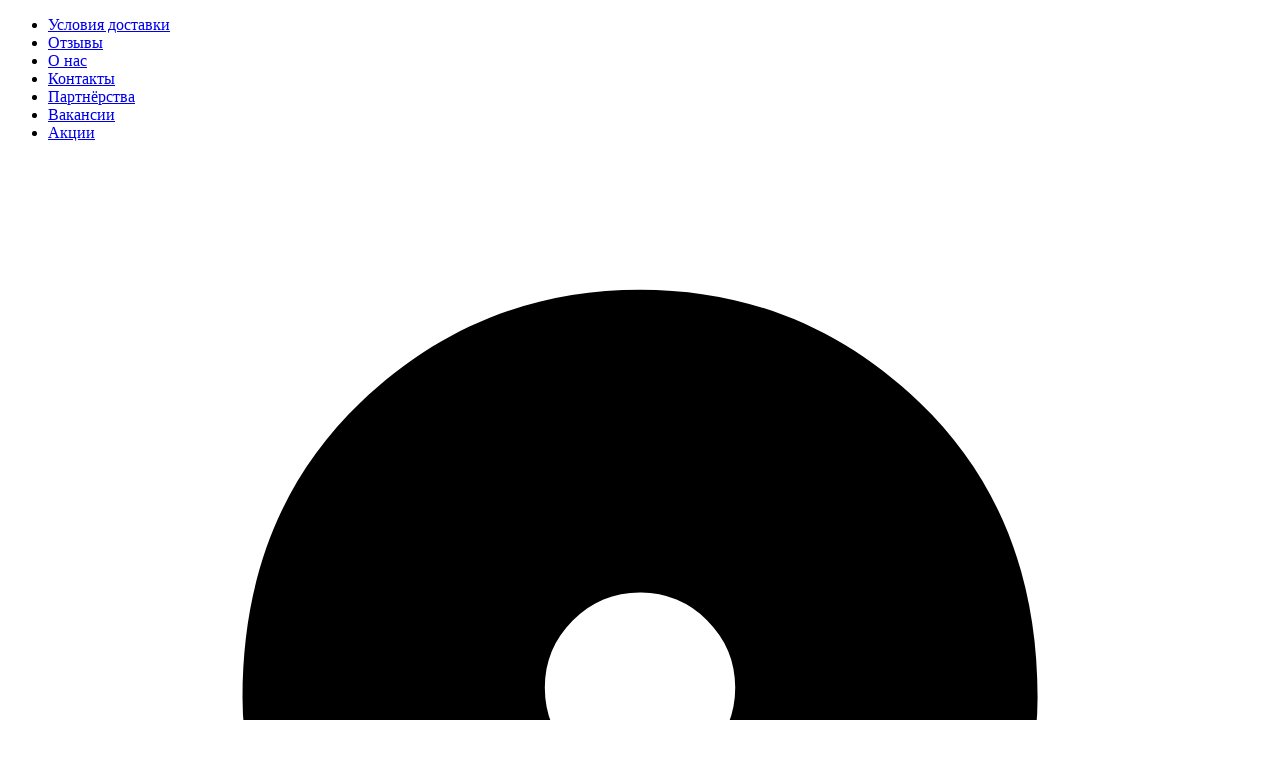

--- FILE ---
content_type: text/html;charset=utf-8
request_url: https://eda-perm.ru/product/salat-tsezar-s-krevetkami
body_size: 126159
content:
<!DOCTYPE html><html  lang="ru"><head><meta charset="utf-8"><meta content="width=device-width, initial-scale=1, maximum-scale=1, shrink-to-fit=no" name="viewport"><title>Салат Цезарь с креветками: доставка в Перми | Сделать заказ от «Parmesan»</title><link rel="preconnect" href="https://cdn.arora.pro/p"><link rel="preconnect" href="https://nuxt.arora.pro/ea9deb70-9f00-4e38-a973-fad41fe520d0/"><link href="https://nuxt.arora.pro/ea9deb70-9f00-4e38-a973-fad41fe520d0/fonts/Montserrat/montserrat.css" rel="stylesheet"><style id="root-styles-theme" type="text/css">:root {--FontFamilyMain: Montserrat, -apple-system, BlinkMacSystemFont, Roboto, 'Segoe UI', Tahoma, sans-serif;--FontFamilyHeading: Montserrat, sans-serif;--FontFamilyMenuGroups: Montserrat, sans-serif;color-scheme: light;--LinkColor: #3D3D3D;--BorderColorLight: rgba(255,255,255,.08);--FooterBackgroundColor: #2F2F2F;--HeaderBackgroundColor: #FCFCFC;--SmallBasketBackgroundColor: #000;--BodyTextColor: #4C4C4C;--ProductCardBackground: #FFF;--BorderColor: #EBECED;--BodyBackground: #FFF;--FormBackground: #F9F9FB;--PopupBackground: #FFF;--DiscountTimerWrapperBackgroundColor: #F2F2F2;--DiscountTimerColor: #333;--BodyTextColorLight: #A3A3A3;--DiscountTimerBackgroundColor: #FFF;--BorderRadiusCard: 20px;--BorderRadiusButton: 4px;--OfferCartMessageTextBackgroundColor: #FFF;--BorderRadius: 8px;--BannersTextColor: #FEFEFE;--PrimaryColor: #FFFFFF;--WarningColor: #FDB453;--ErrorColor: #D92A40;--PrimaryBackgroundColor: #000;--SecondaryColor: #222222;--SecondaryBackgroundColor: #FCE268;--BorderRadiusInput: 7px;--OfferCartMessageTextColor: #4C4C4C;--SearchHighlightBackgroundColor: #FDBD08;--BorderWidth: 1px;--SuccessColor: #1A8452;--HorizontalLineOpacity: 0.5;--Background: #F6F6F6;--BackgroundOpacity10: #F6F6F61A;--CardMeshShadow: rgba(54, 54, 54, 0.08);--Mono1000: #00000F;--Mono1000Opacity10: #00000F1A;--Mono1000Opacity50: #00000F80;--Mono1000Opacity80: #00000FCC;--Mono800: #333344;--Mono600: #666673;--Mono600Opacity60: #66667399;--Mono400: #9999A1;--Mono300: #CCCCD0;--Mono200: #D4D4D6;--Mono100: #E6E6E8;--Mono100Opacity50: #E6E6E880;--Mono100Opacity60: #E6E6E899;--Mono50: #F2F2F3;--Mono50Opacity70: #F2F2F3B3;--Mono0: #FFFFFF;--Mono0Opacity40: #FFFFFF66;--Mono0Opacity60: #FFFFFF99;--Mono0Opacity80: #FFFFFFCC;--BodyElementsBackgroundOpaq25: rgba(249, 249, 249, .25);--BodyElementsBackgroundOpaq90: rgba(249, 249, 249, .9);--PrimaryColorOpaq50: rgba(255, 255, 255, .5);--PopupBackgroundOpaque: rgba(255, 255, 255, 0);--PopupBackgroundDarken: #f9f9f9;--PrimaryBackgroundColorHover: hsl(0, 14%, 26%);--PrimaryBackgroundColorPressed: hsl(0, 12%, 0%);--PrimaryBackgroundOpacityColor: hsl(0, 10%, 92%);--PrimaryBackgroundOpacityColorHover: hsl(0, 5%, 80%);--SecondaryBackgroundColorHover: hsl(55, 96%, 70%);--SecondaryBackgroundColorPressed: hsl(49, 91%, 66%);--PrimaryBackgroundColorDarken35: #000000;--PrimaryBackgroundColorDarken70: #000000;--PrimaryColorDarkest: #FFFFFF;--PrimaryBackgroundColorLighten35: #979797;--PrimaryBackgroundColorLighten70: #d5d5d5;--SecondaryBackgroundColorLighten70: #fef7dd;--DiscountTimerBackgroundColorDarken: #cecece;--DiscountTimerColorDarken: #292929;--DiscountTimerWrapperColor: #000000;--SmallBasketColor: #FFFFFF;--SmallBasketBackgroundColorDarken10: #000000;--SmallBasketBackgroundColorHover: hsl(0, 14%, 26%);--ProductCardColor: #000000;--ProductCardColorBright: #000;--ProductCardOptionBackground: rgba(0, 0, 0, .1);--ProductCardOptionColor: #000000;--ProductCardOptionBorder: rgba(0, 0, 0, .1);--PopupColor: #000000;--TextSizeH1: 32px;--TextSizeH2: 24px;--TextSizeH3: 20.3px;--TextSizeMain: 14px;--TextSizeLabel: 10.5px;--MenuItemDescriptionLines: 2;--MenuItemDescriptionFullLines: 10;--ContainerWidth: 1280px;--ErrorForeColor: #FFFFFF;--ErrorBackgroundColor: #f8e5e6;--WarningForeColor: #000000;--SuccessForeColor: #FFFFFF;--FooterColor: #FFFFFF;--OptionsRollerBackground: #ffffff;--OptionsRollerColor: #000000;--HeaderColor: #000000;--SearchHighlightColor: #000000;--HeaderBackgroundColorContrast5: #f6f6f6;--HeaderBackgroundColorContrast10: #efefef;--OptionsBackground: rgba(0,0,0,0.05);--OptionsColor: #222;--ScrollColor: #C7C7C77F;--ScrollBackgroundColor: #F5F4F47F;--FloatShadow: rgba(0, 0, 0, .1);--SvgTriangle: url('data:image/svg+xml;charset=US-ASCII,%3Csvg%20xmlns%3D%22http%3A%2F%2Fwww.w3.org%2F2000%2Fsvg%22%20viewBox%3D%220%200%20320%20512%22%3E%3Cpath%20fill%3D%22%2300000F%22%20d%3D%22M31.3%20192h257.3c17.8%200%2026.7%2021.5%2014.1%2034.1L174.1%20354.8c-7.8%207.8-20.5%207.8-28.3%200L17.2%20226.1C4.6%20213.5%2013.5%20192%2031.3%20192z%22%2F%3E%3C%2Fsvg%3E');--SvgTriangleRotated: url('data:image/svg+xml;charset=US-ASCII,%3Csvg%20xmlns%3D%22http%3A%2F%2Fwww.w3.org%2F2000%2Fsvg%22%20viewBox%3D%220%200%20320%20512%22%3E%3Cpath%20fill%3D%22%2300000F%22%20d%3D%22M288.662%20352H31.338c-17.818%200-26.741-21.543-14.142-34.142l128.662-128.662c7.81-7.81%2020.474-7.81%2028.284%200l128.662%20128.662c12.6%2012.599%203.676%2034.142-14.142%2034.142z%22%2F%3E%3C%2Fsvg%3E');--ArrowPrev: url('data:image/svg+xml;charset=US-ASCII,%3Csvg%20width%3D%226%22%20height%3D%2214%22%20viewBox%3D%220%200%206%2014%22%20fill%3D%22none%22%20xmlns%3D%22http%3A%2F%2Fwww.w3.org%2F2000%2Fsvg%22%3E%0A%20%20%20%20%3Cpath%20d%3D%22M5%2013L1%207L5%201%22%20stroke%3D%22%23222222%22%20stroke-width%3D%222%22%20stroke-linecap%3D%22round%22%20stroke-linejoin%3D%22round%22%2F%3E%0A%20%20%20%20%3C%2Fsvg%3E');--ArrowNext: url('data:image/svg+xml;charset=US-ASCII,%3Csvg%20width%3D%226%22%20height%3D%2214%22%20viewBox%3D%220%200%206%2014%22%20fill%3D%22none%22%20xmlns%3D%22http%3A%2F%2Fwww.w3.org%2F2000%2Fsvg%22%3E%0A%20%20%20%20%3Cpath%20d%3D%22M1%201L5%207L1%2013%22%20stroke%3D%22%23222222%22%20stroke-width%3D%222%22%20stroke-linecap%3D%22round%22%20stroke-linejoin%3D%22round%22%2F%3E%0A%20%20%20%20%3C%2Fsvg%3E');--ArrowFilledPrev: url('data:image/svg+xml;charset=US-ASCII,%3Csvg%20width%3D%2228%22%20height%3D%2228%22%20viewBox%3D%220%200%2028%2028%22%20fill%3D%22none%22%20xmlns%3D%22http%3A%2F%2Fwww.w3.org%2F2000%2Fsvg%22%3E%0A%20%20%20%20%3Ccircle%20cx%3D%2214%22%20cy%3D%2214%22%20r%3D%2214%22%20fill%3D%22%23FCE268%22%2F%3E%0A%20%20%20%20%3Cpath%20d%3D%22M15%2020L11%2014L15%208%22%20stroke%3D%22%23222222%22%20stroke-width%3D%222%22%20stroke-linecap%3D%22round%22%20stroke-linejoin%3D%22round%22%2F%3E%0A%20%20%3C%2Fsvg%3E');--ArrowFilledNext: url('data:image/svg+xml;charset=US-ASCII,%3Csvg%20width%3D%2228%22%20height%3D%2228%22%20viewBox%3D%220%200%2028%2028%22%20fill%3D%22none%22%20xmlns%3D%22http%3A%2F%2Fwww.w3.org%2F2000%2Fsvg%22%3E%0A%20%20%20%20%3Cellipse%20cx%3D%2214%22%20cy%3D%2214%22%20rx%3D%2214%22%20ry%3D%2214%22%20transform%3D%22rotate%28-180%2014%2014%29%22%20fill%3D%22%23FCE268%22%2F%3E%0A%20%20%20%20%3Cpath%20d%3D%22M13%208L17%2014L13%2020%22%20stroke%3D%22%23222222%22%20stroke-width%3D%222%22%20stroke-linecap%3D%22round%22%20stroke-linejoin%3D%22round%22%2F%3E%0A%20%20%3C%2Fsvg%3E');--ArrowFilledBigPrev: url('data:image/svg+xml;charset=US-ASCII,%3Csvg%20width%3D%2244%22%20height%3D%2244%22%20viewBox%3D%220%200%2044%2044%22%20fill%3D%22none%22%20xmlns%3D%22http%3A%2F%2Fwww.w3.org%2F2000%2Fsvg%22%3E%0A%20%20%20%20%3Cellipse%20cx%3D%2220%22%20cy%3D%2220%22%20rx%3D%2220%22%20ry%3D%2220%22%20fill%3D%22%23FCE268%22%2F%3E%0A%20%20%20%20%3Cpath%20d%3D%22M22%2028L16%2020L22%2012%22%20stroke%3D%22%23222222%22%20stroke-width%3D%222%22%20stroke-linecap%3D%22round%22%20stroke-linejoin%3D%22round%22%2F%3E%0A%20%20%3C%2Fsvg%3E');--ArrowFilledBigNext: url('data:image/svg+xml;charset=US-ASCII,%3Csvg%20width%3D%2244%22%20height%3D%2244%22%20viewBox%3D%220%200%2044%2044%22%20fill%3D%22none%22%20xmlns%3D%22http%3A%2F%2Fwww.w3.org%2F2000%2Fsvg%22%3E%0A%20%20%20%20%3Cellipse%20cx%3D%2220%22%20cy%3D%2220%22%20rx%3D%2220%22%20ry%3D%2220%22%20fill%3D%22%23FCE268%22%2F%3E%0A%20%20%20%20%3Cpath%20d%3D%22M18%2012L24%2020L18%2028%22%20stroke%3D%22%23222222%22%20stroke-width%3D%222%22%20stroke-linecap%3D%22round%22%20stroke-linejoin%3D%22round%22%2F%3E%0A%20%20%3C%2Fsvg%3E');--HeaderBackgroundGradientLeft: linear-gradient(90deg, #FCFCFC 37.25%, rgba(252, 252, 252, .0) 100%);--HeaderBackgroundGradientRight: linear-gradient(270deg, #FCFCFC 37.25%, rgba(252, 252, 252, .0) 100%);--SvgWave: url("data:image/svg+xml;charset=UTF-8,%3csvg xmlns='http://www.w3.org/2000/svg' xmlns:xlink='http://www.w3.org/1999/xlink' version='1.1' x='0px' y='0px' viewBox='0 0 36.5 32.7' style='enable-background:new 0 0 36.5 32.7;' xml:space='preserve'%3e%3cpath fill='%23F2F2F2' d='M28.9,28.9c-2.6-3.1-4.1-7.1-6-10.8c-1.6-3.1-2.9-6.3-4.6-9.3c-2.7-5.2-8-8.6-13.9-8.8H0v32.7h36.3 C33.5,32.4,30.8,31.1,28.9,28.9z'/%3e%3c/svg%3e");}</style><link rel="stylesheet" href="https://nuxt.arora.pro/ea9deb70-9f00-4e38-a973-fad41fe520d0/_nuxt/entry.KmnmutK2.css" crossorigin><link rel="stylesheet" href="https://nuxt.arora.pro/ea9deb70-9f00-4e38-a973-fad41fe520d0/_nuxt/citySelector.fl2aHafN.css" crossorigin><link rel="stylesheet" href="https://nuxt.arora.pro/ea9deb70-9f00-4e38-a973-fad41fe520d0/_nuxt/qrCodeButton.Di_u8l9Q.css" crossorigin><link rel="stylesheet" href="https://nuxt.arora.pro/ea9deb70-9f00-4e38-a973-fad41fe520d0/_nuxt/_id_.BZHqeuBH.css" crossorigin><link rel="stylesheet" href="https://nuxt.arora.pro/ea9deb70-9f00-4e38-a973-fad41fe520d0/_nuxt/pageTitle.kripEe2n.css" crossorigin><link rel="stylesheet" href="https://nuxt.arora.pro/ea9deb70-9f00-4e38-a973-fad41fe520d0/_nuxt/footerTrollshaws.BKsPrLZg.css" crossorigin><link rel="stylesheet" href="https://nuxt.arora.pro/ea9deb70-9f00-4e38-a973-fad41fe520d0/_nuxt/paymentCards.j0ajBqrZ.css" crossorigin><link rel="stylesheet" href="https://nuxt.arora.pro/ea9deb70-9f00-4e38-a973-fad41fe520d0/_nuxt/footerExternalLinks.FFEq_4jH.css" crossorigin><link rel="stylesheet" href="https://nuxt.arora.pro/ea9deb70-9f00-4e38-a973-fad41fe520d0/_nuxt/smallBasket.vhnJLL--.css" crossorigin><link rel="stylesheet" href="https://nuxt.arora.pro/ea9deb70-9f00-4e38-a973-fad41fe520d0/_nuxt/basketButtonPage.5m4eR5EV.css" crossorigin><link rel="stylesheet" href="https://nuxt.arora.pro/ea9deb70-9f00-4e38-a973-fad41fe520d0/_nuxt/productPrice.BJM-XB38.css" crossorigin><link rel="stylesheet" href="https://nuxt.arora.pro/ea9deb70-9f00-4e38-a973-fad41fe520d0/_nuxt/uiStepper.GwizG2m4.css" crossorigin><link rel="stylesheet" href="https://nuxt.arora.pro/ea9deb70-9f00-4e38-a973-fad41fe520d0/_nuxt/birthdayGiftSelect.BeGxhy2w.css" crossorigin><link rel="stylesheet" href="https://nuxt.arora.pro/ea9deb70-9f00-4e38-a973-fad41fe520d0/_nuxt/extraProducts.CV5QczFT.css" crossorigin><link rel="stylesheet" href="https://nuxt.arora.pro/ea9deb70-9f00-4e38-a973-fad41fe520d0/_nuxt/AroraCarousel.9EkYpnSu.css" crossorigin><link rel="stylesheet" href="https://nuxt.arora.pro/ea9deb70-9f00-4e38-a973-fad41fe520d0/_nuxt/promoCode.DFcroE6T.css" crossorigin><link rel="stylesheet" href="https://nuxt.arora.pro/ea9deb70-9f00-4e38-a973-fad41fe520d0/_nuxt/skeleton.DlSjUEq8.css" crossorigin><link rel="stylesheet" href="https://nuxt.arora.pro/ea9deb70-9f00-4e38-a973-fad41fe520d0/_nuxt/recommended.DIpcU_mo.css" crossorigin><link rel="stylesheet" href="https://nuxt.arora.pro/ea9deb70-9f00-4e38-a973-fad41fe520d0/_nuxt/productCardPage.C9KK0c3Y.css" crossorigin><link rel="stylesheet" href="https://nuxt.arora.pro/ea9deb70-9f00-4e38-a973-fad41fe520d0/_nuxt/cardsFlexMesh.CqMd3Poo.css" crossorigin><link rel="stylesheet" href="https://nuxt.arora.pro/ea9deb70-9f00-4e38-a973-fad41fe520d0/_nuxt/related.CUpKZdGC.css" crossorigin><link rel="stylesheet" href="https://nuxt.arora.pro/ea9deb70-9f00-4e38-a973-fad41fe520d0/_nuxt/productPage.CPmgrxrc.css" crossorigin><link rel="stylesheet" href="https://nuxt.arora.pro/ea9deb70-9f00-4e38-a973-fad41fe520d0/_nuxt/menuLinkTitle.fVSGG_8Z.css" crossorigin><link rel="stylesheet" href="https://nuxt.arora.pro/ea9deb70-9f00-4e38-a973-fad41fe520d0/_nuxt/caloric.B9TKPz2c.css" crossorigin><link rel="stylesheet" href="https://nuxt.arora.pro/ea9deb70-9f00-4e38-a973-fad41fe520d0/_nuxt/popover.DIBMfsx0.css" crossorigin><link rel="stylesheet" href="https://nuxt.arora.pro/ea9deb70-9f00-4e38-a973-fad41fe520d0/_nuxt/uiSummary.WkUdMT7C.css" crossorigin><link rel="stylesheet" href="https://nuxt.arora.pro/ea9deb70-9f00-4e38-a973-fad41fe520d0/_nuxt/uiOptionSlider.BID7HjLT.css" crossorigin><link rel="stylesheet" href="https://nuxt.arora.pro/ea9deb70-9f00-4e38-a973-fad41fe520d0/_nuxt/stickers.C2DL9QpY.css" crossorigin><link rel="stylesheet" href="https://nuxt.arora.pro/ea9deb70-9f00-4e38-a973-fad41fe520d0/_nuxt/productCardPersonalMessage.OcAKR1Ib.css" crossorigin><link rel="stylesheet" href="https://nuxt.arora.pro/ea9deb70-9f00-4e38-a973-fad41fe520d0/_nuxt/productCardGondor.KGbAKB76.css" crossorigin><link rel="stylesheet" href="https://nuxt.arora.pro/ea9deb70-9f00-4e38-a973-fad41fe520d0/_nuxt/productCardLowerPart.DZhw0Bfu.css" crossorigin><link rel="stylesheet" href="https://nuxt.arora.pro/ea9deb70-9f00-4e38-a973-fad41fe520d0/_nuxt/cardAvailableByOrderTypeText.Cur87Syr.css" crossorigin><link as="font" crossorigin="anonymous" fetchpriority="high" href="https://nuxt.arora.pro/ea9deb70-9f00-4e38-a973-fad41fe520d0/fonts/Montserrat/montserrat.css" rel="preload" type="font/ttf"><link as="style" href="https://nuxt.arora.pro/ea9deb70-9f00-4e38-a973-fad41fe520d0/fonts/Montserrat/montserrat.css" rel="preload" type="text/css"><link rel="modulepreload" as="script" crossorigin href="https://nuxt.arora.pro/ea9deb70-9f00-4e38-a973-fad41fe520d0/_nuxt/entry.js"><link rel="modulepreload" as="script" crossorigin href="https://nuxt.arora.pro/ea9deb70-9f00-4e38-a973-fad41fe520d0/_nuxt/CISExGaT.js"><link rel="modulepreload" as="script" crossorigin href="https://nuxt.arora.pro/ea9deb70-9f00-4e38-a973-fad41fe520d0/_nuxt/4P1oBzNb.js"><link rel="modulepreload" as="script" crossorigin href="https://nuxt.arora.pro/ea9deb70-9f00-4e38-a973-fad41fe520d0/_nuxt/Bi-8R9-e.js"><link rel="modulepreload" as="script" crossorigin href="https://nuxt.arora.pro/ea9deb70-9f00-4e38-a973-fad41fe520d0/_nuxt/VKynBIA2.js"><link rel="modulepreload" as="script" crossorigin href="https://nuxt.arora.pro/ea9deb70-9f00-4e38-a973-fad41fe520d0/_nuxt/DpPuvfMR.js"><link rel="modulepreload" as="script" crossorigin href="https://nuxt.arora.pro/ea9deb70-9f00-4e38-a973-fad41fe520d0/_nuxt/DsT4x_-I.js"><link rel="modulepreload" as="script" crossorigin href="https://nuxt.arora.pro/ea9deb70-9f00-4e38-a973-fad41fe520d0/_nuxt/BkhS28A9.js"><link rel="modulepreload" as="script" crossorigin href="https://nuxt.arora.pro/ea9deb70-9f00-4e38-a973-fad41fe520d0/_nuxt/CYxOKh2K.js"><link rel="modulepreload" as="script" crossorigin href="https://nuxt.arora.pro/ea9deb70-9f00-4e38-a973-fad41fe520d0/_nuxt/B45wceyd.js"><link rel="modulepreload" as="script" crossorigin href="https://nuxt.arora.pro/ea9deb70-9f00-4e38-a973-fad41fe520d0/_nuxt/DosV1PZg.js"><link rel="modulepreload" as="script" crossorigin href="https://nuxt.arora.pro/ea9deb70-9f00-4e38-a973-fad41fe520d0/_nuxt/DY2asc9r.js"><link rel="modulepreload" as="script" crossorigin href="https://nuxt.arora.pro/ea9deb70-9f00-4e38-a973-fad41fe520d0/_nuxt/Bt7IPKQj.js"><link rel="modulepreload" as="script" crossorigin href="https://nuxt.arora.pro/ea9deb70-9f00-4e38-a973-fad41fe520d0/_nuxt/Dcx_fce7.js"><link rel="modulepreload" as="script" crossorigin href="https://nuxt.arora.pro/ea9deb70-9f00-4e38-a973-fad41fe520d0/_nuxt/BPuOE0cI.js"><link rel="modulepreload" as="script" crossorigin href="https://nuxt.arora.pro/ea9deb70-9f00-4e38-a973-fad41fe520d0/_nuxt/IKxAoSAN.js"><link rel="modulepreload" as="script" crossorigin href="https://nuxt.arora.pro/ea9deb70-9f00-4e38-a973-fad41fe520d0/_nuxt/D7M6CtPU.js"><link rel="modulepreload" as="script" crossorigin href="https://nuxt.arora.pro/ea9deb70-9f00-4e38-a973-fad41fe520d0/_nuxt/DMRXPJpH.js"><link rel="modulepreload" as="script" crossorigin href="https://nuxt.arora.pro/ea9deb70-9f00-4e38-a973-fad41fe520d0/_nuxt/D0DRjiK9.js"><link rel="modulepreload" as="script" crossorigin href="https://nuxt.arora.pro/ea9deb70-9f00-4e38-a973-fad41fe520d0/_nuxt/Bwf6nE7k.js"><link rel="modulepreload" as="script" crossorigin href="https://nuxt.arora.pro/ea9deb70-9f00-4e38-a973-fad41fe520d0/_nuxt/BKXJuPRP.js"><link rel="modulepreload" as="script" crossorigin href="https://nuxt.arora.pro/ea9deb70-9f00-4e38-a973-fad41fe520d0/_nuxt/AcrBVPPm.js"><link rel="modulepreload" as="script" crossorigin href="https://nuxt.arora.pro/ea9deb70-9f00-4e38-a973-fad41fe520d0/_nuxt/DeO29YK-.js"><link rel="modulepreload" as="script" crossorigin href="https://nuxt.arora.pro/ea9deb70-9f00-4e38-a973-fad41fe520d0/_nuxt/Dse6GWhB.js"><link rel="modulepreload" as="script" crossorigin href="https://nuxt.arora.pro/ea9deb70-9f00-4e38-a973-fad41fe520d0/_nuxt/DceUgKJB.js"><link rel="modulepreload" as="script" crossorigin href="https://nuxt.arora.pro/ea9deb70-9f00-4e38-a973-fad41fe520d0/_nuxt/CQpZwHvr.js"><link rel="modulepreload" as="script" crossorigin href="https://nuxt.arora.pro/ea9deb70-9f00-4e38-a973-fad41fe520d0/_nuxt/0FNTRu7j.js"><link rel="modulepreload" as="script" crossorigin href="https://nuxt.arora.pro/ea9deb70-9f00-4e38-a973-fad41fe520d0/_nuxt/xAQ7TKtg.js"><link rel="modulepreload" as="script" crossorigin href="https://nuxt.arora.pro/ea9deb70-9f00-4e38-a973-fad41fe520d0/_nuxt/CiXX27lM.js"><link rel="modulepreload" as="script" crossorigin href="https://nuxt.arora.pro/ea9deb70-9f00-4e38-a973-fad41fe520d0/_nuxt/CbZu-wfY.js"><link rel="modulepreload" as="script" crossorigin href="https://nuxt.arora.pro/ea9deb70-9f00-4e38-a973-fad41fe520d0/_nuxt/B-vqgRoh.js"><link rel="modulepreload" as="script" crossorigin href="https://nuxt.arora.pro/ea9deb70-9f00-4e38-a973-fad41fe520d0/_nuxt/B9J_dUeC.js"><link rel="modulepreload" as="script" crossorigin href="https://nuxt.arora.pro/ea9deb70-9f00-4e38-a973-fad41fe520d0/_nuxt/BjN9t6sh.js"><link rel="modulepreload" as="script" crossorigin href="https://nuxt.arora.pro/ea9deb70-9f00-4e38-a973-fad41fe520d0/_nuxt/F_iAH9Wk.js"><link rel="modulepreload" as="script" crossorigin href="https://nuxt.arora.pro/ea9deb70-9f00-4e38-a973-fad41fe520d0/_nuxt/Cv2VXTWK.js"><link rel="modulepreload" as="script" crossorigin href="https://nuxt.arora.pro/ea9deb70-9f00-4e38-a973-fad41fe520d0/_nuxt/CwIh3Fcn.js"><link rel="modulepreload" as="script" crossorigin href="https://nuxt.arora.pro/ea9deb70-9f00-4e38-a973-fad41fe520d0/_nuxt/Cd63r8Dg.js"><link rel="modulepreload" as="script" crossorigin href="https://nuxt.arora.pro/ea9deb70-9f00-4e38-a973-fad41fe520d0/_nuxt/BWUGisWq.js"><link rel="modulepreload" as="script" crossorigin href="https://nuxt.arora.pro/ea9deb70-9f00-4e38-a973-fad41fe520d0/_nuxt/I8OA5pWd.js"><link rel="modulepreload" as="script" crossorigin href="https://nuxt.arora.pro/ea9deb70-9f00-4e38-a973-fad41fe520d0/_nuxt/BpSXJI4N.js"><link rel="modulepreload" as="script" crossorigin href="https://nuxt.arora.pro/ea9deb70-9f00-4e38-a973-fad41fe520d0/_nuxt/Ko4hh8Ea.js"><link rel="modulepreload" as="script" crossorigin href="https://nuxt.arora.pro/ea9deb70-9f00-4e38-a973-fad41fe520d0/_nuxt/CkQh5oJJ.js"><link rel="modulepreload" as="script" crossorigin href="https://nuxt.arora.pro/ea9deb70-9f00-4e38-a973-fad41fe520d0/_nuxt/CmFldwRB.js"><link rel="modulepreload" as="script" crossorigin href="https://nuxt.arora.pro/ea9deb70-9f00-4e38-a973-fad41fe520d0/_nuxt/DYC3_J4h.js"><link rel="modulepreload" as="script" crossorigin href="https://nuxt.arora.pro/ea9deb70-9f00-4e38-a973-fad41fe520d0/_nuxt/DucPfl6S.js"><link rel="prefetch" as="script" crossorigin href="https://nuxt.arora.pro/ea9deb70-9f00-4e38-a973-fad41fe520d0/_nuxt/9V8Rdgz4.js"><link rel="prefetch" as="style" crossorigin href="https://nuxt.arora.pro/ea9deb70-9f00-4e38-a973-fad41fe520d0/_nuxt/averageTimeUmbar.CMxgkOOL.css"><link rel="prefetch" as="style" crossorigin href="https://nuxt.arora.pro/ea9deb70-9f00-4e38-a973-fad41fe520d0/_nuxt/orderType.DERlu_hC.css"><link rel="prefetch" as="style" crossorigin href="https://nuxt.arora.pro/ea9deb70-9f00-4e38-a973-fad41fe520d0/_nuxt/averageTimeBase.D4aL1gAo.css"><link rel="prefetch" as="script" crossorigin href="https://nuxt.arora.pro/ea9deb70-9f00-4e38-a973-fad41fe520d0/_nuxt/U40o_nvb.js"><link rel="prefetch" as="script" crossorigin href="https://nuxt.arora.pro/ea9deb70-9f00-4e38-a973-fad41fe520d0/_nuxt/Cfy-tRJj.js"><link rel="prefetch" as="script" crossorigin href="https://nuxt.arora.pro/ea9deb70-9f00-4e38-a973-fad41fe520d0/_nuxt/cpnn3L_Y.js"><link rel="prefetch" as="style" crossorigin href="https://nuxt.arora.pro/ea9deb70-9f00-4e38-a973-fad41fe520d0/_nuxt/averageTimeWold.xNAC5Bzs.css"><link rel="prefetch" as="script" crossorigin href="https://nuxt.arora.pro/ea9deb70-9f00-4e38-a973-fad41fe520d0/_nuxt/B-UK8Dz9.js"><link rel="prefetch" as="style" crossorigin href="https://nuxt.arora.pro/ea9deb70-9f00-4e38-a973-fad41fe520d0/_nuxt/mobileAppInvitation.00q4aeVg.css"><link rel="prefetch" as="script" crossorigin href="https://nuxt.arora.pro/ea9deb70-9f00-4e38-a973-fad41fe520d0/_nuxt/DIlNhFrP.js"><link rel="prefetch" as="style" crossorigin href="https://nuxt.arora.pro/ea9deb70-9f00-4e38-a973-fad41fe520d0/_nuxt/footerWestfold.kph-KpS4.css"><link rel="prefetch" as="script" crossorigin href="https://nuxt.arora.pro/ea9deb70-9f00-4e38-a973-fad41fe520d0/_nuxt/B1tqbnGQ.js"><link rel="prefetch" as="style" crossorigin href="https://nuxt.arora.pro/ea9deb70-9f00-4e38-a973-fad41fe520d0/_nuxt/footerFarthingStone.liax_y2X.css"><link rel="prefetch" as="script" crossorigin href="https://nuxt.arora.pro/ea9deb70-9f00-4e38-a973-fad41fe520d0/_nuxt/BJJpHR-a.js"><link rel="prefetch" as="script" crossorigin href="https://nuxt.arora.pro/ea9deb70-9f00-4e38-a973-fad41fe520d0/_nuxt/Dm0iIZnA.js"><link rel="prefetch" as="style" crossorigin href="https://nuxt.arora.pro/ea9deb70-9f00-4e38-a973-fad41fe520d0/_nuxt/footerSouthfarthing.D4LO6u5t.css"><link rel="prefetch" as="script" crossorigin href="https://nuxt.arora.pro/ea9deb70-9f00-4e38-a973-fad41fe520d0/_nuxt/Dd_gZJuF.js"><link rel="prefetch" as="style" crossorigin href="https://nuxt.arora.pro/ea9deb70-9f00-4e38-a973-fad41fe520d0/_nuxt/mobileNavigationPage.CifW6leS.css"><link rel="prefetch" as="script" crossorigin href="https://nuxt.arora.pro/ea9deb70-9f00-4e38-a973-fad41fe520d0/_nuxt/BULZkDPF.js"><link rel="prefetch" as="style" crossorigin href="https://nuxt.arora.pro/ea9deb70-9f00-4e38-a973-fad41fe520d0/_nuxt/observer.DkBQKXDD.css"><link rel="prefetch" as="script" crossorigin href="https://nuxt.arora.pro/ea9deb70-9f00-4e38-a973-fad41fe520d0/_nuxt/a2yyftdq.js"><link rel="prefetch" as="style" crossorigin href="https://nuxt.arora.pro/ea9deb70-9f00-4e38-a973-fad41fe520d0/_nuxt/general.DmAXFiWq.css"><link rel="prefetch" as="style" crossorigin href="https://nuxt.arora.pro/ea9deb70-9f00-4e38-a973-fad41fe520d0/_nuxt/progressBarRadial.CQTmMxNc.css"><link rel="prefetch" as="script" crossorigin href="https://nuxt.arora.pro/ea9deb70-9f00-4e38-a973-fad41fe520d0/_nuxt/MSSLQbtX.js"><link rel="prefetch" as="script" crossorigin href="https://nuxt.arora.pro/ea9deb70-9f00-4e38-a973-fad41fe520d0/_nuxt/Deo2KJnN.js"><link rel="prefetch" as="style" crossorigin href="https://nuxt.arora.pro/ea9deb70-9f00-4e38-a973-fad41fe520d0/_nuxt/addressSelector.DN2R8Llo.css"><link rel="prefetch" as="script" crossorigin href="https://nuxt.arora.pro/ea9deb70-9f00-4e38-a973-fad41fe520d0/_nuxt/DTKIiHT6.js"><link rel="prefetch" as="script" crossorigin href="https://nuxt.arora.pro/ea9deb70-9f00-4e38-a973-fad41fe520d0/_nuxt/dBdXHmFR.js"><link rel="prefetch" as="style" crossorigin href="https://nuxt.arora.pro/ea9deb70-9f00-4e38-a973-fad41fe520d0/_nuxt/sidebar.BFKec77f.css"><link rel="prefetch" as="style" crossorigin href="https://nuxt.arora.pro/ea9deb70-9f00-4e38-a973-fad41fe520d0/_nuxt/summaryPage.D8n0NWPn.css"><link rel="prefetch" as="style" crossorigin href="https://nuxt.arora.pro/ea9deb70-9f00-4e38-a973-fad41fe520d0/_nuxt/itemCardSliderVertical.cjsUvW3r.css"><link rel="prefetch" as="style" crossorigin href="https://nuxt.arora.pro/ea9deb70-9f00-4e38-a973-fad41fe520d0/_nuxt/addToCartButton.Bd50Q_1B.css"><link rel="prefetch" as="style" crossorigin href="https://nuxt.arora.pro/ea9deb70-9f00-4e38-a973-fad41fe520d0/_nuxt/uiSwitch.WLsZG4-c.css"><link rel="prefetch" as="script" crossorigin href="https://nuxt.arora.pro/ea9deb70-9f00-4e38-a973-fad41fe520d0/_nuxt/C6zD8KeM.js"><link rel="prefetch" as="script" crossorigin href="https://nuxt.arora.pro/ea9deb70-9f00-4e38-a973-fad41fe520d0/_nuxt/DqFT5vJc.js"><link rel="prefetch" as="script" crossorigin href="https://nuxt.arora.pro/ea9deb70-9f00-4e38-a973-fad41fe520d0/_nuxt/B5k7644W.js"><link rel="prefetch" as="script" crossorigin href="https://nuxt.arora.pro/ea9deb70-9f00-4e38-a973-fad41fe520d0/_nuxt/AEC9l_A1.js"><link rel="prefetch" as="script" crossorigin href="https://nuxt.arora.pro/ea9deb70-9f00-4e38-a973-fad41fe520d0/_nuxt/C_PAxFAC.js"><link rel="prefetch" as="script" crossorigin href="https://nuxt.arora.pro/ea9deb70-9f00-4e38-a973-fad41fe520d0/_nuxt/DPJ4Qhan.js"><link rel="prefetch" as="script" crossorigin href="https://nuxt.arora.pro/ea9deb70-9f00-4e38-a973-fad41fe520d0/_nuxt/BWTzPn0P.js"><meta content="utf-8" name="charset"><meta content="P1001.827" name="website-version-satellite"><meta content="no-cache" name="cache-control"><meta content="ARORA" name="creator"><link href="/product/salat-tsezar-s-krevetkami" id="canonical" rel="canonical"><meta name="description" content="Салат Цезарь с креветками 970.0 рублей – в меню на сайте «Parmesan». Бесплатная доставка на дом в Перми удобный онлайн заказ, оплата наличными или картой."><meta name="format-detection" content="telephone=no"><meta name="keywords" content><meta property="og:description" content="Салат Цезарь с креветками 970.0 рублей – в меню на сайте «Parmesan». Бесплатная доставка на дом в Перми удобный онлайн заказ, оплата наличными или картой."><meta property="og:image" content="//eda-perm.ru/upload/30bf3f25-f32a-44f6-8de1-87198a09885c/file_manager/eda-perm.ru/theme/popup-mob.jpg"><meta property="og:image:alt" content="Салат Цезарь с креветками: доставка в Перми | Сделать заказ от «Parmesan»"><meta property="og:image:type" content="image/jpeg"><meta property="og:locale" content="ru_RU"><meta property="og:site_name" content="eda-perm.ru"><meta property="og:title" content="Салат Цезарь с креветками: доставка в Перми | Сделать заказ от «Parmesan»"><meta property="og:type" content="website"><meta property="og:url" content="/product/salat-tsezar-s-krevetkami"><meta name="twitter:description" content="Салат Цезарь с креветками 970.0 рублей – в меню на сайте «Parmesan». Бесплатная доставка на дом в Перми удобный онлайн заказ, оплата наличными или картой."><meta name="twitter:image" content="//eda-perm.ru/upload/30bf3f25-f32a-44f6-8de1-87198a09885c/file_manager/eda-perm.ru/theme/popup-mob.jpg"><meta name="twitter:image:alt" content="Салат Цезарь с креветками: доставка в Перми | Сделать заказ от «Parmesan»"><meta name="twitter:image:type" content="image/jpeg"><meta name="twitter:title" content="Салат Цезарь с креветками: доставка в Перми | Сделать заказ от «Parmesan»"><link rel="icon" href="//eda-perm.ru/upload/30bf3f25-f32a-44f6-8de1-87198a09885c/file_manager/eda-perm.ru/theme/favicon.png"><script type="module" src="https://nuxt.arora.pro/ea9deb70-9f00-4e38-a973-fad41fe520d0/_nuxt/entry.js" crossorigin></script><meta name="sentry-trace" content="34f74cba5e66869b95ce43fea922c0c5-4ed0885d27747256-1"/>
<meta name="baggage" content="sentry-environment=production,sentry-release=P1001.827,sentry-public_key=c7e92542db94eebd3d265ec9c7e5b3de,sentry-trace_id=34f74cba5e66869b95ce43fea922c0c5,sentry-transaction=GET%20%2Fmenu%2Fproduct%2F%3Aid(),sentry-sampled=true,sentry-sample_rand=0.11778642367401293,sentry-sample_rate=1"/>
  <script>
    window.__restId__ = '890ed292-26a0-426e-ae02-42d91b1cf237';
    window.__lang__ = 'ru';
    window.__requestId__ = '32c727ad-7260-40bc-a52d-3a158ac550bc';
    window.__node__ = {
      i: '000080fe-0021-0001-8a5d-c16dd4a43082',
      p: '9842',
      s: 'ea9deb70-9f00-4e38-a973-fad41fe520d0',
      v: 'P1001.827'
    }
  </script>

  <script>
    window.YandexRotorSettings = { WaiterEnabled: true }
  </script>

  <script id="arora-metrics">
    window.startTime = Date.now();
    document.addEventListener("DOMContentLoaded", () => {
      navigator.sendBeacon('https://satellite.arora.pro/back/ea9deb70-9f00-4e38-a973-fad41fe520d0/api/event-time?type=dom-load&time=' + (Date.now() - window.startTime));
    }, { once: true });
    window.addEventListener("load", () => {
      navigator.sendBeacon('https://satellite.arora.pro/back/ea9deb70-9f00-4e38-a973-fad41fe520d0/api/event-time?type=window-load&time=' + (Date.now() - window.startTime));
    }, { once: true });
  </script>
<!-- Yandex.Metrika counter -->
<script type="text/javascript" >
   (function(m,e,t,r,i,k,a){m[i]=m[i]||function(){(m[i].a=m[i].a||[]).push(arguments)};
   m[i].l=1*new Date();
   for (var j = 0; j < document.scripts.length; j++) {if (document.scripts[j].src === r) { return; }}
   k=e.createElement(t),a=e.getElementsByTagName(t)[0],k.async=1,k.src=r,a.parentNode.insertBefore(k,a)})
   (window, document, "script", "https://mc.yandex.ru/metrika/tag.js", "ym");

   ym(91792648, "init", {
        clickmap:true,
        trackLinks:true,
        accurateTrackBounce:true,
        webvisor:true,
        ecommerce:"dataLayer"
   });
</script>
<noscript><div><img src="https://mc.yandex.ru/watch/91792648" style="position:absolute; left:-9999px;" alt="" /></div></noscript>
<!-- /Yandex.Metrika counter -->

</head><body><div id="__nuxt"><!--[--><!--[--><!--[--><!----><!----><!--]--><!----><!----><!--]--><!--[--><header id="Wold" class=""><!--[--><div></div><div class="v-header"><div class="v-container"><div class="v-header-custom-links--wold v-row v-header-custom-links v-align-items-baseline"><nav class="v-col-12 v-overflow-hidden"><nav class="v-overflow-nav"><div class="v-overflow-nav__toggle" style="display:none;"><div class="v-overflow-nav__popover" theme="default" placement="bottom-end"></div></div><ul class="v-overflow-nav__visible-list"><!--[--><li class="v-overflow-nav__visible-item"><!--[--><div class="v-header-custom-links--single"><a href="/delivery" class="v-link" aria-label="Условия доставки"><!--[--><span>Условия доставки</span><!--]--></a><!----></div><!--]--></li><li class="v-overflow-nav__visible-item"><!--[--><div class="v-header-custom-links--single"><a href="/feedback" class="v-link" aria-label="Отзывы"><!--[--><span>Отзывы</span><!--]--></a><!----></div><!--]--></li><li class="v-overflow-nav__visible-item"><!--[--><div class="v-header-custom-links--single"><a href="/about" class="v-link" aria-label="О нас"><!--[--><span>О нас</span><!--]--></a><!----></div><!--]--></li><li class="v-overflow-nav__visible-item"><!--[--><div class="v-header-custom-links--single"><a href="/contacts" class="v-link" aria-label="Контакты"><!--[--><span>Контакты</span><!--]--></a><!----></div><!--]--></li><li class="v-overflow-nav__visible-item"><!--[--><div class="v-header-custom-links--single"><a href="/partners" class="v-link" aria-label="Партнёрства"><!--[--><span>Партнёрства</span><!--]--></a><!----></div><!--]--></li><li class="v-overflow-nav__visible-item"><!--[--><div class="v-header-custom-links--single"><a href="/vacancy" class="v-link" aria-label="Вакансии"><!--[--><span>Вакансии</span><!--]--></a><!----></div><!--]--></li><li class="v-overflow-nav__visible-item"><!--[--><div class="v-header-custom-links--single"><a href="/actions" class="v-link" aria-label="Акции"><!--[--><span>Акции</span><!--]--></a><!----></div><!--]--></li><!--]--></ul></nav></nav><!----></div></div></div><!--]--><!--[--><div class="v-header v-container"><div class="v-row v-align-items-center v-py-sm"><div class="v-col-12 v-col-sm-4 v-col-md-8 v-col-lg-9"><div class="v-w-100 v-d-flex v-flex-column"><div class="v-current-rest"><svg xmlns="http://www.w3.org/2000/svg" fill="none" viewBox="0 0 24 24" class="v-ui-icon v-ui-icon-color--currentColor v-ui-icon-size--24"><mask id="i1905767036__a" width="24" height="24" x="0" y="0" maskUnits="userSpaceOnUse" style="mask-type:alpha;"><path fill="#000" d="M0 0h24v24H0z"></path></mask><g mask="url(#i1905767036__a)"><path fill="currentColor" d="M12.002 11.865c.497 0 .923-.177 1.276-.531.353-.354.53-.78.53-1.278s-.177-.923-.532-1.276A1.745 1.745 0 0 0 12 8.25c-.498 0-.924.177-1.277.531-.353.355-.53.78-.53 1.278s.178.923.532 1.277c.354.353.78.53 1.278.53ZM12 21.51C9.484 19.329 7.596 17.3 6.34 15.42c-1.258-1.878-1.887-3.602-1.887-5.173 0-2.308.747-4.176 2.24-5.605C8.185 3.214 9.954 2.5 12 2.5s3.816.714 5.309 2.143c1.493 1.43 2.24 3.297 2.24 5.605 0 1.57-.63 3.295-1.887 5.173C16.404 17.3 14.517 19.33 12 21.51Z"></path></g></svg><span class="v-current-rest-your-city">Ваш город</span><div class="v-current-rest-name v-one-city"><span class="v-current-rest-text"></span></div></div><!----></div></div><!----><div class="v-col-12 v-col-sm-4 v-col-md-3 v-col-lg-3 v-d-flex v-flex-row v-flex-end"><button class="v-ripple-button v-btn v-btn-header-qr-code v-btn-header-qr-code__Wold v-align-items-center" aria-label="Скачать приложение"><!--[--><!--[--><div class="v-btn-header-qr-code--icon"><svg fill="none" height="20" viewbox="0 0 20 20" width="20" xmlns="http://www.w3.org/2000/svg"><g id="qr-code"><path id="Vector" d="M5.83333 2.5H3.33333C2.8731 2.5 2.5 2.8731 2.5 3.33333V5.83333C2.5 6.29357 2.8731 6.66667 3.33333 6.66667H5.83333C6.29357 6.66667 6.66667 6.29357 6.66667 5.83333V3.33333C6.66667 2.8731 6.29357 2.5 5.83333 2.5Z" stroke="currentColor" stroke-linecap="round" stroke-linejoin="round" stroke-width="2"></path><path id="Vector_2" d="M16.6663 2.5H14.1663C13.7061 2.5 13.333 2.8731 13.333 3.33333V5.83333C13.333 6.29357 13.7061 6.66667 14.1663 6.66667H16.6663C17.1266 6.66667 17.4997 6.29357 17.4997 5.83333V3.33333C17.4997 2.8731 17.1266 2.5 16.6663 2.5Z" stroke="currentColor" stroke-linecap="round" stroke-linejoin="round" stroke-width="2"></path><path id="Vector_3" d="M5.83333 13.3335H3.33333C2.8731 13.3335 2.5 13.7066 2.5 14.1668V16.6668C2.5 17.1271 2.8731 17.5002 3.33333 17.5002H5.83333C6.29357 17.5002 6.66667 17.1271 6.66667 16.6668V14.1668C6.66667 13.7066 6.29357 13.3335 5.83333 13.3335Z" stroke="currentColor" stroke-linecap="round" stroke-linejoin="round" stroke-width="2"></path><path id="Vector_4" d="M17.4997 13.3335H14.9997C14.5576 13.3335 14.1337 13.5091 13.8212 13.8217C13.5086 14.1342 13.333 14.5581 13.333 15.0002V17.5002" stroke="currentColor" stroke-linecap="round" stroke-linejoin="round" stroke-width="2"></path><path id="Vector_5" d="M17.5 17.5V17.5083" stroke="currentColor" stroke-linecap="round" stroke-linejoin="round" stroke-width="2"></path><path id="Vector_6" d="M9.99967 5.8335V8.3335C9.99967 8.77552 9.82408 9.19945 9.51152 9.51201C9.19896 9.82457 8.77504 10.0002 8.33301 10.0002H5.83301" stroke="currentColor" stroke-linecap="round" stroke-linejoin="round" stroke-width="2"></path><path id="Vector_7" d="M2.5 10H2.50833" stroke="currentColor" stroke-linecap="round" stroke-linejoin="round" stroke-width="2"></path><path id="Vector_8" d="M10 2.5H10.0083" stroke="currentColor" stroke-linecap="round" stroke-linejoin="round" stroke-width="2"></path><path id="Vector_9" d="M10 13.3335V13.3418" stroke="currentColor" stroke-linecap="round" stroke-linejoin="round" stroke-width="2"></path><path id="Vector_10" d="M13.333 10H14.1663" stroke="currentColor" stroke-linecap="round" stroke-linejoin="round" stroke-width="2"></path><path id="Vector_11" d="M17.5 10V10.0083" stroke="currentColor" stroke-linecap="round" stroke-linejoin="round" stroke-width="2"></path><path id="Vector_12" d="M10 17.4998V16.6665" stroke="currentColor" stroke-linecap="round" stroke-linejoin="round" stroke-width="2"></path></g></svg></div><span class="v-btn-header-qr-code--text">Скачать приложение</span><!--]--><!--]--></button></div></div></div><div class="v-header v-container"><div class="v-row v-align-items-center v-py-sm"><div class="v-col-12 v-col-sm-5 v-col-md-3 v-col-lg-2 v-header-logo"><a href="/" class="v-link" aria-label="Домашняя страница"><!--[--><picture class="v-img-fluid" style=""><source srcset="https://cdn.arora.pro/p/upload/30bf3f25-f32a-44f6-8de1-87198a09885c/file_manager\eda-perm.ru\theme\logo.png?webp" type="image/webp"><source srcset="https://cdn.arora.pro/p/upload/30bf3f25-f32a-44f6-8de1-87198a09885c/file_manager\eda-perm.ru\theme\logo.png?avif" type="image/avif"><img alt="Домашняя страница" loading="lazy" src="https://cdn.arora.pro/p/upload/30bf3f25-f32a-44f6-8de1-87198a09885c/file_manager\eda-perm.ru\theme\logo.png?png" class="v-img-fluid__element"></picture><!--]--></a></div><div class="v-col-12 v-col-sm-7 v-col-md-7 v-col-lg-8"><!--[--><div class="v-header-address-slider v-swiper-wrapper"><!----><div class="swiper" active-index="0" preload-images="false"><!--[--><!--]--><div class="swiper-wrapper"><!--[--><!--]--><!--[--><div class="swiper-slide"><!--[--><!--[--><div class="v-d-flex v-h-100 v-address-mark-link"><svg fill="none" height="20" viewbox="0 0 16 20" width="16" xmlns="http://www.w3.org/2000/svg" class="v-address-mark v-mr-xs"><path id="Exclude" clip-rule="evenodd" d="M8.54023 19.4704C10.3371 17.6738 16 11.7171 16 8C16 5.87827 15.1571 3.84344 13.6569 2.34315C12.1566 0.842855 10.1217 0 8 0C5.87827 0 3.84344 0.842855 2.34314 2.34315C0.842854 3.84344 0 5.87827 0 8C0 11.7171 5.66287 17.6738 7.45977 19.4704C7.76043 19.771 8.23956 19.771 8.54023 19.4704ZM8 11C9.65685 11 11 9.65685 11 8C11 6.34315 9.65685 5 8 5C6.34315 5 5 6.34315 5 8C5 9.65685 6.34315 11 8 11Z" fill="currentColor" fill-rule="evenodd"></path></svg><span class="v-cursor-default v-address-mark-link--title">г. Пермь, ул. Комсомольский проспект, д. 90</span><address class="v-d-flex v-flex-column v-address-mark-link--phone"><!--[--><a href="tel:+73422200188" rel="nofollow" target="_self" aria-label="+7 (342) 220-01-88" class="v-mb-xxs v-pointer v-font-weight-600"><!--[-->+7 (342) 220-01-88<!--]--></a><!--]--></address><!----></div><!--]--><!--]--><!----></div><!--]--><!--[--><!--]--></div><!----><!----><!----><!--[--><!--]--></div><!----></div><!----><!--]--></div><div class="v-col-12 v-col-md-3 v-col-lg-2 v-d-flex v-flex-row v-flex-end v-only-on-desktop"><div class="v-loader__Lorien"><svg class="v-spinner" height="65px" viewBox="0 0 66 66" width="65px" xmlns="http://www.w3.org/2000/svg"><circle class="path" cx="33" cy="33" fill="none" r="30" stroke-linecap="round" stroke-width="6"></circle></svg></div></div></div></div><!--]--></header><div id="header-groups" class="v-header-groups v-header-groups--wold v-header-groups--position-default"><div class="v-container-no-gutter v-container"><div class="v-row v-align-items-center"><div class="v-col-12 v-col-sm-12 v-col-md-8 v-col-lg-10 v-d-flex v-align-items-center v-header-groups__wrapper"><div class="v-header-groups__search"><svg xmlns="http://www.w3.org/2000/svg" fill="none" viewBox="0 0 24 24" class="v-ui-icon v-ui-icon-color--secondary v-ui-icon-size--24 v-ui-icon-hover v-pointer"><path fill="currentColor" fill-rule="evenodd" d="M11 4a7 7 0 1 0 0 14 7 7 0 0 0 0-14Zm-9 7a9 9 0 1 1 18 0 9 9 0 0 1-18 0Z" clip-rule="evenodd"></path><path fill="currentColor" fill-rule="evenodd" d="M15.993 15.993a1 1 0 0 1 1.414 0l4.3 4.3a1 1 0 0 1-1.414 1.414l-4.3-4.3a1 1 0 0 1 0-1.414Z" clip-rule="evenodd"></path></svg></div><div class="v-w-100 v-h-100 v-d-flex v-align-center v-header-groups__main_groups"><div class="v-group-orthanc" data-test-id="menu-groups-link-container"><!--[--><div class="v-ui-tabs v-d-flex v-flex-row-no-wrap v-overflow-hidden"><!--[--><div style="margin-right:20px;"><a href="/menu/novinki" class="v-ui-tabs--single" aria-label="Новинки" data-test-id="menu-groups-link">Новинки</a></div><div style="margin-right:20px;"><a href="/menu/salaty" class="v-ui-tabs--single" aria-label="Салаты" data-test-id="menu-groups-link">Салаты</a></div><div style="margin-right:20px;"><a href="/menu/supy" class="v-ui-tabs--single" aria-label="Супы" data-test-id="menu-groups-link">Супы</a></div><div style="margin-right:20px;"><a href="/menu/goryachie-blyuda-i-zakuski" class="v-ui-tabs--single" aria-label="Горячие блюда и закуски" data-test-id="menu-groups-link">Горячие блюда и закуски</a></div><div style="margin-right:20px;"><a href="/menu/garniry" class="v-ui-tabs--single" aria-label="Гарниры" data-test-id="menu-groups-link">Гарниры</a></div><div style="margin-right:20px;"><a href="/menu/pizza" class="v-ui-tabs--single" aria-label="Пицца" data-test-id="menu-groups-link">Пицца</a></div><div style="margin-right:20px;"><a href="/menu/panini-khleb" class="v-ui-tabs--single" aria-label="Панини/Хлеб" data-test-id="menu-groups-link">Панини/Хлеб</a></div><div style="margin-right:20px;"><a href="/menu/pasty" class="v-ui-tabs--single" aria-label="Пасты / Ризотто" data-test-id="menu-groups-link">Пасты / Ризотто</a></div><div style="margin-right:20px;"><a href="/menu/blinchiki" class="v-ui-tabs--single" aria-label="Блинчики" data-test-id="menu-groups-link">Блинчики</a></div><div style="margin-right:20px;"><a href="/menu/sousy" class="v-ui-tabs--single" aria-label="Соусы" data-test-id="menu-groups-link">Соусы</a></div><div style="margin-right:20px;"><a href="/menu/napitki" class="v-ui-tabs--single" aria-label="Напитки" data-test-id="menu-groups-link">Напитки</a></div><div style="margin-right:20px;"><a href="/menu/deserty" class="v-ui-tabs--single" aria-label="Десерты" data-test-id="menu-groups-link">Десерты</a></div><div style="margin-right:20px;"><a href="/menu/zavtraki" class="v-ui-tabs--single" aria-label="Завтраки" data-test-id="menu-groups-link">Завтраки</a></div><div style="margin-right:20px;"><a href="/menu/detskoe-menyu" class="v-ui-tabs--single" aria-label="Детское меню" data-test-id="menu-groups-link">Детское меню</a></div><!--]--></div><!--]--></div><!--[--><!--[--><a href="/menu/novinki" class="v-link v-visually-hidden v-visually-hidden" aria-label="Новинки"><!--[-->Новинки<!--]--></a><a href="/menu/salaty" class="v-link v-visually-hidden v-visually-hidden" aria-label="Салаты"><!--[-->Салаты<!--]--></a><a href="/menu/supy" class="v-link v-visually-hidden v-visually-hidden" aria-label="Супы"><!--[-->Супы<!--]--></a><a href="/menu/goryachie-blyuda-i-zakuski" class="v-link v-visually-hidden v-visually-hidden" aria-label="Горячие блюда и закуски"><!--[-->Горячие блюда и закуски<!--]--></a><a href="/menu/garniry" class="v-link v-visually-hidden v-visually-hidden" aria-label="Гарниры"><!--[-->Гарниры<!--]--></a><a href="/menu/pizza" class="v-link v-visually-hidden v-visually-hidden" aria-label="Пицца"><!--[-->Пицца<!--]--></a><a href="/menu/panini-khleb" class="v-link v-visually-hidden v-visually-hidden" aria-label="Панини/Хлеб"><!--[-->Панини/Хлеб<!--]--></a><a href="/menu/pasty" class="v-link v-visually-hidden v-visually-hidden" aria-label="Пасты / Ризотто"><!--[-->Пасты / Ризотто<!--]--></a><a href="/menu/blinchiki" class="v-link v-visually-hidden v-visually-hidden" aria-label="Блинчики"><!--[-->Блинчики<!--]--></a><a href="/menu/sousy" class="v-link v-visually-hidden v-visually-hidden" aria-label="Соусы"><!--[-->Соусы<!--]--></a><a href="/menu/napitki" class="v-link v-visually-hidden v-visually-hidden" aria-label="Напитки"><!--[-->Напитки<!--]--></a><a href="/menu/deserty" class="v-link v-visually-hidden v-visually-hidden" aria-label="Десерты"><!--[-->Десерты<!--]--></a><a href="/menu/zavtraki" class="v-link v-visually-hidden v-visually-hidden" aria-label="Завтраки"><!--[-->Завтраки<!--]--></a><a href="/menu/detskoe-menyu" class="v-link v-visually-hidden v-visually-hidden" aria-label="Детское меню"><!--[-->Детское меню<!--]--></a><!--]--><!--]--></div><!----></div><!--[--><div class="v-d-flex v-flex-end v-col-12 v-col-md-4 v-col-lg-2"><div class="v-skeleton-wrapper v-mb-sm" style="--width:100%;--flex:0 0 100%;--height:35px;--spaceBetween:16px;"><!--[--><div class="v-skeleton-wrapper-item"><span class="v-skeleton-loader-light v-skeleton-loader"></span></div><!--]--></div></div><!--]--><div class="v-col-12"><!----></div></div></div><div class="v-cart-notifications--Entwash" style="animation-duration:4s;"><!--[--><!--]--></div></div><!----><!--]--><!----><!----><main class="v-position-relative"><!--[--><div class="v-container" style="display:none;"><ol role="navigation" class="v-breadcrumb-wrapper"><!--[--><li class="v-breadcrumb"><a href="/" class="v-link" aria-label="Главная"><!--[-->Главная<!--]--></a><svg xmlns="http://www.w3.org/2000/svg" fill="none" viewBox="0 0 24 24" class="v-ui-icon v-ui-icon-color--mono400 v-ui-icon-size--16 v-breadcrumbs__icon"><mask id="i264231591__a" width="24" height="24" x="0" y="0" maskUnits="userSpaceOnUse" style="mask-type:alpha;"><path fill="#000" d="M0 0h24v24H0z"></path></mask><g mask="url(#i264231591__a)"><path fill="currentColor" d="m12.946 12-4.6-4.6L9.4 6.346 15.053 12 9.4 17.654 8.346 16.6l4.6-4.6Z"></path></g></svg></li><li class="v-breadcrumb"><a href="/menu/salaty" class="v-link" aria-label="Салаты"><!--[-->Салаты<!--]--></a><svg xmlns="http://www.w3.org/2000/svg" fill="none" viewBox="0 0 24 24" class="v-ui-icon v-ui-icon-color--mono400 v-ui-icon-size--16 v-breadcrumbs__icon"><mask id="i264231591__a" width="24" height="24" x="0" y="0" maskUnits="userSpaceOnUse" style="mask-type:alpha;"><path fill="#000" d="M0 0h24v24H0z"></path></mask><g mask="url(#i264231591__a)"><path fill="currentColor" d="m12.946 12-4.6-4.6L9.4 6.346 15.053 12 9.4 17.654 8.346 16.6l4.6-4.6Z"></path></g></svg></li><li class="v-breadcrumb"><a aria-current="page" href="/product/salat-tsezar-s-krevetkami" class="v-font-weight-600 v-pointer-events-none router-link-exact-active v-link" aria-label="Салат Цезарь с креветками"><!--[-->Салат Цезарь с креветками<!--]--></a><!----></li><!--]--></ol></div><!----><!--]--><section><div class="v-container"><div class="v-item-page"><div class="v-item-page-title"><h1>Салат Цезарь с креветками</h1></div><meta content="b3441663-eb22-4698-8cce-414b01edba7f"><div class="v-base-product v-position-relative v-base-product--whole-page" id="b3441663-eb22-4698-8cce-414b01edba7f"><div class="v-base-product__inside-scroll"><div class="v-base-product__image"><picture class="v-img-fluid" style=""><source srcset="https://cdn.arora.pro/p/upload/30bf3f25-f32a-44f6-8de1-87198a09885c/size-1/97f4c3d0-aabb-43ca-b2ef-af3b00e96c66.png?webp&amp;width=485&amp;height=485&amp;scale=2" type="image/webp"><source srcset="https://cdn.arora.pro/p/upload/30bf3f25-f32a-44f6-8de1-87198a09885c/size-1/97f4c3d0-aabb-43ca-b2ef-af3b00e96c66.png?avif&amp;width=485&amp;height=485&amp;scale=2" type="image/avif"><img alt="Салат Цезарь с креветками" loading="lazy" src="https://cdn.arora.pro/p/upload/30bf3f25-f32a-44f6-8de1-87198a09885c/size-1/97f4c3d0-aabb-43ca-b2ef-af3b00e96c66.png?png&amp;width=485&amp;height=485&amp;scale=2" class="v-img-fluid__element"></picture></div><div class="v-base-product__wrapper"><div class="v-base-product__data v-d-flex v-flex-column"><div class="v-base-product__title v-d-flex v-justify-content-between"><div class="v-d-flex v-flex-column"><a aria-current="page" href="/product/salat-tsezar-s-krevetkami" class="v-active router-link-exact-active v-menu-link-title" aria-label="Салат Цезарь с креветками"><!--[--><h2 class="v-menu-link-title__text v-menu-link-title__text--product">Салат Цезарь с креветками</h2><svg xmlns="http://www.w3.org/2000/svg" fill="none" viewBox="0 0 24 24" class="v-ui-icon v-ui-icon-color--mono1000 v-ui-icon-size--24 v-menu-link-title__icon"><mask id="i264231591__a" width="24" height="24" x="0" y="0" maskUnits="userSpaceOnUse" style="mask-type:alpha;"><path fill="#000" d="M0 0h24v24H0z"></path></mask><g mask="url(#i264231591__a)"><path fill="currentColor" d="m12.946 12-4.6-4.6L9.4 6.346 15.053 12 9.4 17.654 8.346 16.6l4.6-4.6Z"></path></g></svg><!--]--></a><!--[--><span class="v-typography-text-4 v-color-mono-600"><!--[-->{
  &quot;canTrackVelocity&quot;: true,
  &quot;events&quot;: {},
  &quot;hasAnimated&quot;: false,
  &quot;current&quot;: &quot;0&quot;,
  &quot;updatedAt&quot;: 1591356973.776602,
  &quot;prev&quot;: &quot;0&quot;
}<!--]--> г</span><!--]--></div><!----></div><div class="v-mb-xs"><!--[--><div id="v-5-0-0" class="v-ui-summary"><div class="v-d-flex v-align-items-center v-justify-content-between v-pointer"><span class="v-typography-text-4">Пищевая ценность на порцию</span><div class="v-ui-summary__icon" style="transform: rotate(0deg);"><svg xmlns="http://www.w3.org/2000/svg" fill="none" viewBox="0 0 24 24" class="v-ui-icon v-ui-icon-color--currentColor v-ui-icon-size--24"><mask id="i741460160__a" width="24" height="24" x="0" y="0" maskUnits="userSpaceOnUse" style="mask-type:alpha;"><path fill="#000" d="M0 0h24v24H0z"></path></mask><g mask="url(#i741460160__a)"><path fill="currentColor" d="M12 14.654 7.598 10.25h8.807l-4.403 4.404Z"></path></g></svg></div></div><!--[--><div style="display:none;opacity:0;height:0;margin-bottom:0;margin-top:0;"><!--[--><div class="v-caloric v-caloric--summary"><ul class="v-caloric__list v-d-flex v-justify-content-between"><li class="v-caloric__column v-d-flex v-flex-column"><span class="v-typography-text-5 v-color-mono-400">Энергия</span><span class="v-typography-text-4">578,28 ккал</span></li><li class="v-caloric__column v-d-flex v-flex-column"><span class="v-typography-text-5 v-color-mono-400">Белки</span><span class="v-typography-text-4">22,09 г</span></li><li class="v-caloric__column v-d-flex v-flex-column"><span class="v-typography-text-5 v-color-mono-400">Жиры</span><span class="v-typography-text-4">50,10 г</span></li><li class="v-caloric__column v-d-flex v-flex-column"><span class="v-typography-text-5 v-color-mono-400">Углеводы</span><span class="v-typography-text-4">8,21 г</span></li></ul></div><!--]--></div><!--]--></div><!--]--></div><!----><div class="v-color-mono-800 v-base-product__description v-typography-text-3 v-color-mono-800"><!--[--><div class="v-menu-description-full"><span class="v-line-clamp-menu-full">Микс салата, сыр пармезан, креветки, пикантные гренки, соус цезарь, помидоры</span><div class="v-menu-description-slot-on-full-page"><!--[--><!--]--></div></div><!--]--></div><!----></div><div class="v-add-to-cart-button-wrapper"><button class="v-ripple-button v-ui-button v-ui-button--fill v-ui-button-size--48 v-ui-button-color--primary v-ui-button-width--wide" aria-label="В корзину" data-test-id="add-to-cart-button-open"><!--[--><!--[--><span>В корзину</span><!--]--><!--]--></button></div></div></div><!----></div></div></div><div class="v-item-page-extra"><div class="v-container v-py-lg"><div class="v-recommended-old"><!--[--><div class="v-mb-sm v-d-flex v-flex-row v-justify-content-between"><div class="v-carousel-title v-title">Рекомендованные товары</div><!----></div><section class="carousel is-ltr is-effect-slide" dir="ltr" style="--vc-carousel-height:auto;--vc-cloned-offset:0px;--vc-slide-gap:15px;" aria-label="Галерея" tabindex="0" id="v-5-1-0-0" paginated="false" name="v-5-1-0-0"><div class="carousel__viewport"><ol class="carousel__track" style="transform:translateX(0px);"><!--[--><li style="width:100%;" class="carousel__slide carousel__slide--visible carousel__slide--active" id="v-5-1-0-1"><!--[--><div class="v-position-relative v-w-100 v-h-100"><!----><a href="/product/salat-olive-novogodniy" class="v-visually-hidden" aria-label="Салат Оливье новогодний"><!--[-->Салат Оливье новогодний<!--]--></a><!----><meta content="1ab2b241-61a3-4699-aa74-7ca0fe06f5eb"><article class="v-product-card v-product-card--gondor v-pointer" data-has-mobile-image="false" data-has-small-image="true" data-test-id="menu-card"><!--[--><div class="v-item-card-skeleton__image v-item-card-skeleton__image--desktop" style="aspect-ratio: 0.8909091"><div class="v-loader__Lorien"><svg class="v-spinner" height="65px" viewBox="0 0 66 66" width="65px" xmlns="http://www.w3.org/2000/svg"><circle class="path" cx="33" cy="33" fill="none" r="30" stroke-linecap="round" stroke-width="6"></circle></svg></div></div><div class="v-item-card-skeleton__image v-item-card-skeleton__image--mobile" style="aspect-ratio: 1.2863535"><div class="v-loader__Lorien"><svg class="v-spinner" height="65px" viewBox="0 0 66 66" width="65px" xmlns="http://www.w3.org/2000/svg"><circle class="path" cx="33" cy="33" fill="none" r="30" stroke-linecap="round" stroke-width="6"></circle></svg></div></div><!--]--><div class="v-product-card__body" data-test-id="product-card"><span class="v-product-card__title">Салат Оливье новогодний</span><div class="v-product-card__description"><!----><span>Ветчина, соленые огурцы, картофель, свежие овощи, майонез</span></div><div class="v-product-card__footer"><div class="v-d-flex v-justify-content-between"><div class="v-flex-50 v-card-price"><!--[--><!----><span class="v-price"><span class="v-currency" aria-label="300 ₽"><!----><span class="v-currency__amount"><!--[-->300<!--]--></span><span class="v-currency__symbol v-currency__symbol--right" aria-hidden="true">₽</span><!----></span></span><!----><!--]--></div><div class="v-flex-50 v-d-flex v-justify-content-end"><div class="v-only-on-desktop"><div button-color="primary" group-id="00000000-0000-0000-0000-000000000000" group-title="Салаты" is-recommendation="false" label="Добавить" make-button-arithmetic="true" size="44"></div></div><div class="v-only-on-mobile"><div button-color="primary" group-id="00000000-0000-0000-0000-000000000000" group-title="Салаты" is-recommendation="false" label="Добавить" make-button-arithmetic="false" size="32"></div></div></div></div></div></div></article></div><!--]--></li><li style="width:100%;" class="carousel__slide carousel__slide--next" id="v-5-1-0-2"><!--[--><div class="v-position-relative v-w-100 v-h-100"><!----><a href="/product/salat-s-kurinoy-grudkoy-syrom-i-fasolyu" class="v-visually-hidden" aria-label="Салат с куриной грудкой сыром и фасолью"><!--[-->Салат с куриной грудкой сыром и фасолью<!--]--></a><!----><meta content="0a694695-9a4e-4e4c-a377-c1bf1e3d71b3"><article class="v-product-card v-product-card--gondor v-pointer" data-has-mobile-image="false" data-has-small-image="true" data-test-id="menu-card"><!--[--><div class="v-item-card-skeleton__image v-item-card-skeleton__image--desktop" style="aspect-ratio: 0.8909091"><div class="v-loader__Lorien"><svg class="v-spinner" height="65px" viewBox="0 0 66 66" width="65px" xmlns="http://www.w3.org/2000/svg"><circle class="path" cx="33" cy="33" fill="none" r="30" stroke-linecap="round" stroke-width="6"></circle></svg></div></div><div class="v-item-card-skeleton__image v-item-card-skeleton__image--mobile" style="aspect-ratio: 1.2863535"><div class="v-loader__Lorien"><svg class="v-spinner" height="65px" viewBox="0 0 66 66" width="65px" xmlns="http://www.w3.org/2000/svg"><circle class="path" cx="33" cy="33" fill="none" r="30" stroke-linecap="round" stroke-width="6"></circle></svg></div></div><!--]--><div class="v-product-card__body" data-test-id="product-card"><span class="v-product-card__title">Салат с куриной грудкой сыром и фасолью</span><div class="v-product-card__description"><!----><span>Куриная грудка, фасоль консервированная, сыр моцарелла, пшеничные гренки, микс салатов, майонез</span></div><div class="v-product-card__footer"><div class="v-d-flex v-justify-content-between"><div class="v-flex-50 v-card-price"><!--[--><!----><span class="v-price"><span class="v-currency" aria-label="340 ₽"><!----><span class="v-currency__amount"><!--[-->340<!--]--></span><span class="v-currency__symbol v-currency__symbol--right" aria-hidden="true">₽</span><!----></span></span><!----><!--]--></div><div class="v-flex-50 v-d-flex v-justify-content-end"><div class="v-only-on-desktop"><div button-color="primary" group-id="00000000-0000-0000-0000-000000000000" group-title="Салаты" is-recommendation="false" label="Добавить" make-button-arithmetic="true" size="44"></div></div><div class="v-only-on-mobile"><div button-color="primary" group-id="00000000-0000-0000-0000-000000000000" group-title="Салаты" is-recommendation="false" label="Добавить" make-button-arithmetic="false" size="32"></div></div></div></div></div></div></article></div><!--]--></li><li style="width:100%;" class="carousel__slide" id="v-5-1-0-3"><!--[--><div class="v-position-relative v-w-100 v-h-100"><!----><a href="/product/salat-tsezar-s-semgoy" class="v-visually-hidden" aria-label="Салат Цезарь с семгой"><!--[-->Салат Цезарь с семгой<!--]--></a><!----><meta content="3bb78637-0b49-4354-adc7-06d85e1c970f"><article class="v-product-card v-product-card--gondor v-pointer" data-has-mobile-image="false" data-has-small-image="true" data-test-id="menu-card"><!--[--><div class="v-item-card-skeleton__image v-item-card-skeleton__image--desktop" style="aspect-ratio: 0.8909091"><div class="v-loader__Lorien"><svg class="v-spinner" height="65px" viewBox="0 0 66 66" width="65px" xmlns="http://www.w3.org/2000/svg"><circle class="path" cx="33" cy="33" fill="none" r="30" stroke-linecap="round" stroke-width="6"></circle></svg></div></div><div class="v-item-card-skeleton__image v-item-card-skeleton__image--mobile" style="aspect-ratio: 1.2863535"><div class="v-loader__Lorien"><svg class="v-spinner" height="65px" viewBox="0 0 66 66" width="65px" xmlns="http://www.w3.org/2000/svg"><circle class="path" cx="33" cy="33" fill="none" r="30" stroke-linecap="round" stroke-width="6"></circle></svg></div></div><!--]--><div class="v-product-card__body" data-test-id="product-card"><span class="v-product-card__title">Салат Цезарь с семгой</span><div class="v-product-card__description"><!----><span>Микс салатов романо и айсберг, филе лосося на гриле, соус цезарь совственного производства, гренки из чиабатты, томаты черри.</span></div><div class="v-product-card__footer"><div class="v-d-flex v-justify-content-between"><div class="v-flex-50 v-card-price"><!--[--><!----><span class="v-price"><span class="v-currency" aria-label="1 070 ₽"><!----><span class="v-currency__amount"><!--[-->1070<!--]--></span><span class="v-currency__symbol v-currency__symbol--right" aria-hidden="true">₽</span><!----></span></span><!----><!--]--></div><div class="v-flex-50 v-d-flex v-justify-content-end"><div class="v-only-on-desktop"><div button-color="primary" group-id="00000000-0000-0000-0000-000000000000" group-title="Салаты" is-recommendation="false" label="Добавить" make-button-arithmetic="true" size="44"></div></div><div class="v-only-on-mobile"><div button-color="primary" group-id="00000000-0000-0000-0000-000000000000" group-title="Салаты" is-recommendation="false" label="Добавить" make-button-arithmetic="false" size="32"></div></div></div></div></div></div></article></div><!--]--></li><li style="width:100%;" class="carousel__slide" id="v-5-1-0-4"><!--[--><div class="v-position-relative v-w-100 v-h-100"><!----><a href="/product/kapreze" class="v-visually-hidden" aria-label="Капрезе"><!--[-->Капрезе<!--]--></a><!----><meta content="33e621d5-dfda-4a2c-a662-df34e05e3591"><article class="v-product-card v-product-card--gondor v-pointer" data-has-mobile-image="false" data-has-small-image="true" data-test-id="menu-card"><!--[--><div class="v-item-card-skeleton__image v-item-card-skeleton__image--desktop" style="aspect-ratio: 0.8909091"><div class="v-loader__Lorien"><svg class="v-spinner" height="65px" viewBox="0 0 66 66" width="65px" xmlns="http://www.w3.org/2000/svg"><circle class="path" cx="33" cy="33" fill="none" r="30" stroke-linecap="round" stroke-width="6"></circle></svg></div></div><div class="v-item-card-skeleton__image v-item-card-skeleton__image--mobile" style="aspect-ratio: 1.2863535"><div class="v-loader__Lorien"><svg class="v-spinner" height="65px" viewBox="0 0 66 66" width="65px" xmlns="http://www.w3.org/2000/svg"><circle class="path" cx="33" cy="33" fill="none" r="30" stroke-linecap="round" stroke-width="6"></circle></svg></div></div><!--]--><div class="v-product-card__body" data-test-id="product-card"><span class="v-product-card__title">Капрезе</span><div class="v-product-card__description"><!----><span>Классическая итальянская закуска из томатов, молодой моцареллы, соуса песто.</span></div><div class="v-product-card__footer"><div class="v-d-flex v-justify-content-between"><div class="v-flex-50 v-card-price"><!--[--><!----><span class="v-price"><span class="v-currency" aria-label="760 ₽"><!----><span class="v-currency__amount"><!--[-->760<!--]--></span><span class="v-currency__symbol v-currency__symbol--right" aria-hidden="true">₽</span><!----></span></span><!----><!--]--></div><div class="v-flex-50 v-d-flex v-justify-content-end"><div class="v-only-on-desktop"><div button-color="primary" group-id="00000000-0000-0000-0000-000000000000" group-title="Салаты" is-recommendation="false" label="Добавить" make-button-arithmetic="true" size="44"></div></div><div class="v-only-on-mobile"><div button-color="primary" group-id="00000000-0000-0000-0000-000000000000" group-title="Салаты" is-recommendation="false" label="Добавить" make-button-arithmetic="false" size="32"></div></div></div></div></div></div></article></div><!--]--></li><li style="width:100%;" class="carousel__slide" id="v-5-1-0-5"><!--[--><div class="v-position-relative v-w-100 v-h-100"><!----><a href="/product/vinegret-domashniy" class="v-visually-hidden" aria-label="Винегрет домашний"><!--[-->Винегрет домашний<!--]--></a><!----><meta content="3ec1436f-89b8-4891-bffe-f6e64d606333"><article class="v-product-card v-product-card--gondor v-pointer" data-has-mobile-image="false" data-has-small-image="true" data-test-id="menu-card"><!--[--><div class="v-item-card-skeleton__image v-item-card-skeleton__image--desktop" style="aspect-ratio: 0.8909091"><div class="v-loader__Lorien"><svg class="v-spinner" height="65px" viewBox="0 0 66 66" width="65px" xmlns="http://www.w3.org/2000/svg"><circle class="path" cx="33" cy="33" fill="none" r="30" stroke-linecap="round" stroke-width="6"></circle></svg></div></div><div class="v-item-card-skeleton__image v-item-card-skeleton__image--mobile" style="aspect-ratio: 1.2863535"><div class="v-loader__Lorien"><svg class="v-spinner" height="65px" viewBox="0 0 66 66" width="65px" xmlns="http://www.w3.org/2000/svg"><circle class="path" cx="33" cy="33" fill="none" r="30" stroke-linecap="round" stroke-width="6"></circle></svg></div></div><!--]--><div class="v-product-card__body" data-test-id="product-card"><span class="v-product-card__title">Винегрет домашний</span><div class="v-product-card__description"><!----><span>Картофель, свекла, морковь, зел. Горошек, лук репчатый, огурцы соленые, масло растительное</span></div><div class="v-product-card__footer"><div class="v-d-flex v-justify-content-between"><div class="v-flex-50 v-card-price"><!--[--><!----><span class="v-price"><span class="v-currency" aria-label="270 ₽"><!----><span class="v-currency__amount"><!--[-->270<!--]--></span><span class="v-currency__symbol v-currency__symbol--right" aria-hidden="true">₽</span><!----></span></span><!----><!--]--></div><div class="v-flex-50 v-d-flex v-justify-content-end"><div class="v-only-on-desktop"><div button-color="primary" group-id="00000000-0000-0000-0000-000000000000" group-title="Салаты" is-recommendation="false" label="Добавить" make-button-arithmetic="true" size="44"></div></div><div class="v-only-on-mobile"><div button-color="primary" group-id="00000000-0000-0000-0000-000000000000" group-title="Салаты" is-recommendation="false" label="Добавить" make-button-arithmetic="false" size="32"></div></div></div></div></div></div></article></div><!--]--></li><!--]--><!----></ol></div><!--[--><!----><!----><!--]--><div class="carousel__liveregion carousel__sr-only" aria-live="polite" aria-atomic="true">Элемент  из</div></section><!--]--></div></div><div class="v-container"><div class="v-related"><!----><!----><!--[--><!--[--><div class="v-mb-sm v-d-flex v-flex-row v-justify-content-between"><div class="v-carousel-title v-title">Популярные</div><!----></div><section class="carousel is-ltr is-effect-slide" dir="ltr" style="--vc-carousel-height:auto;--vc-cloned-offset:0px;--vc-slide-gap:15px;" aria-label="Галерея" tabindex="0" id="v-5-2-0-0" paginated="false" name="v-5-2-0-0"><div class="carousel__viewport"><ol class="carousel__track" style="transform:translateX(0px);"><!--[--><li style="width:100%;" class="carousel__slide carousel__slide--visible carousel__slide--active" id="v-5-2-0-1"><!--[--><div class="v-position-relative v-w-100 v-h-100"><!----><a href="/product/pizza-margarita" class="v-visually-hidden" aria-label="Пицца Маргарита"><!--[-->Пицца Маргарита<!--]--></a><!----><meta content="544cbea8-7221-4ff4-a288-ef5f0edc5cf5"><article class="v-product-card v-product-card--gondor v-pointer" data-has-mobile-image="false" data-has-small-image="true" data-test-id="menu-card"><!--[--><div class="v-item-card-skeleton__image v-item-card-skeleton__image--desktop" style="aspect-ratio: 0.8909091"><div class="v-loader__Lorien"><svg class="v-spinner" height="65px" viewBox="0 0 66 66" width="65px" xmlns="http://www.w3.org/2000/svg"><circle class="path" cx="33" cy="33" fill="none" r="30" stroke-linecap="round" stroke-width="6"></circle></svg></div></div><div class="v-item-card-skeleton__image v-item-card-skeleton__image--mobile" style="aspect-ratio: 1.2863535"><div class="v-loader__Lorien"><svg class="v-spinner" height="65px" viewBox="0 0 66 66" width="65px" xmlns="http://www.w3.org/2000/svg"><circle class="path" cx="33" cy="33" fill="none" r="30" stroke-linecap="round" stroke-width="6"></circle></svg></div></div><!--]--><div class="v-product-card__body" data-test-id="product-card"><span class="v-product-card__title">Пицца Маргарита</span><div class="v-product-card__description"><!----><span>Тонкое пшеничное бездрожжевое тесто с отрубями, томатный соус, сыр моцарелла, свежие томаты, сыр пармезан, свежая зелень (30см)</span></div><div class="v-product-card__footer"><div class="v-d-flex v-justify-content-between"><div class="v-flex-50 v-card-price"><!--[--><!----><span class="v-price"><span class="v-currency" aria-label="790 ₽"><!----><span class="v-currency__amount"><!--[-->790<!--]--></span><span class="v-currency__symbol v-currency__symbol--right" aria-hidden="true">₽</span><!----></span></span><!----><!--]--></div><div class="v-flex-50 v-d-flex v-justify-content-end"><div class="v-only-on-desktop"><div button-color="primary" group-id="00000000-0000-0000-0000-000000000000" group-title="Пицца" is-recommendation="false" label="Добавить" make-button-arithmetic="true" size="44"></div></div><div class="v-only-on-mobile"><div button-color="primary" group-id="00000000-0000-0000-0000-000000000000" group-title="Пицца" is-recommendation="false" label="Добавить" make-button-arithmetic="false" size="32"></div></div></div></div></div></div></article></div><!--]--></li><li style="width:100%;" class="carousel__slide carousel__slide--next" id="v-5-2-0-2"><!--[--><div class="v-position-relative v-w-100 v-h-100"><!----><a href="/product/steyk-semgi-na-grile" class="v-visually-hidden" aria-label="Стейк семги на гриле"><!--[-->Стейк семги на гриле<!--]--></a><!----><meta content="4519950d-7e64-43a0-94cf-98c730298a49"><article class="v-product-card v-product-card--gondor v-pointer" data-has-mobile-image="false" data-has-small-image="true" data-test-id="menu-card"><!--[--><div class="v-item-card-skeleton__image v-item-card-skeleton__image--desktop" style="aspect-ratio: 0.8909091"><div class="v-loader__Lorien"><svg class="v-spinner" height="65px" viewBox="0 0 66 66" width="65px" xmlns="http://www.w3.org/2000/svg"><circle class="path" cx="33" cy="33" fill="none" r="30" stroke-linecap="round" stroke-width="6"></circle></svg></div></div><div class="v-item-card-skeleton__image v-item-card-skeleton__image--mobile" style="aspect-ratio: 1.2863535"><div class="v-loader__Lorien"><svg class="v-spinner" height="65px" viewBox="0 0 66 66" width="65px" xmlns="http://www.w3.org/2000/svg"><circle class="path" cx="33" cy="33" fill="none" r="30" stroke-linecap="round" stroke-width="6"></circle></svg></div></div><!--]--><div class="v-product-card__body" data-test-id="product-card"><span class="v-product-card__title">Стейк семги на гриле</span><div class="v-product-card__description"><!----><span>Филе семги, лимон, зелень, специи</span></div><div class="v-product-card__footer"><div class="v-d-flex v-justify-content-between"><div class="v-flex-50 v-card-price"><!--[--><!----><span class="v-price"><span class="v-currency" aria-label="1 850 ₽"><!----><span class="v-currency__amount"><!--[-->1850<!--]--></span><span class="v-currency__symbol v-currency__symbol--right" aria-hidden="true">₽</span><!----></span></span><!----><!--]--></div><div class="v-flex-50 v-d-flex v-justify-content-end"><div class="v-only-on-desktop"><div button-color="primary" group-id="00000000-0000-0000-0000-000000000000" group-title="Горячие блюда и закуски" is-recommendation="false" label="Добавить" make-button-arithmetic="true" size="44"></div></div><div class="v-only-on-mobile"><div button-color="primary" group-id="00000000-0000-0000-0000-000000000000" group-title="Горячие блюда и закуски" is-recommendation="false" label="Добавить" make-button-arithmetic="false" size="32"></div></div></div></div></div></div></article></div><!--]--></li><li style="width:100%;" class="carousel__slide" id="v-5-2-0-3"><!--[--><div class="v-position-relative v-w-100 v-h-100"><!----><a href="/product/pyure-kartofelnoe" class="v-visually-hidden" aria-label="Пюре картофельное"><!--[-->Пюре картофельное<!--]--></a><!----><meta content="ece6bc21-64fc-470b-a5f6-8171c3a2829e"><article class="v-product-card v-product-card--gondor v-pointer" data-has-mobile-image="false" data-has-small-image="true" data-test-id="menu-card"><!--[--><div class="v-item-card-skeleton__image v-item-card-skeleton__image--desktop" style="aspect-ratio: 0.8909091"><div class="v-loader__Lorien"><svg class="v-spinner" height="65px" viewBox="0 0 66 66" width="65px" xmlns="http://www.w3.org/2000/svg"><circle class="path" cx="33" cy="33" fill="none" r="30" stroke-linecap="round" stroke-width="6"></circle></svg></div></div><div class="v-item-card-skeleton__image v-item-card-skeleton__image--mobile" style="aspect-ratio: 1.2863535"><div class="v-loader__Lorien"><svg class="v-spinner" height="65px" viewBox="0 0 66 66" width="65px" xmlns="http://www.w3.org/2000/svg"><circle class="path" cx="33" cy="33" fill="none" r="30" stroke-linecap="round" stroke-width="6"></circle></svg></div></div><!--]--><div class="v-product-card__body" data-test-id="product-card"><span class="v-product-card__title">Пюре картофельное</span><div class="v-product-card__description"><!----><span>Картофель, молоко, сливочное масло.</span></div><div class="v-product-card__footer"><div class="v-d-flex v-justify-content-between"><div class="v-flex-50 v-card-price"><!--[--><!----><span class="v-price"><span class="v-currency" aria-label="220 ₽"><!----><span class="v-currency__amount"><!--[-->220<!--]--></span><span class="v-currency__symbol v-currency__symbol--right" aria-hidden="true">₽</span><!----></span></span><!----><!--]--></div><div class="v-flex-50 v-d-flex v-justify-content-end"><div class="v-only-on-desktop"><div button-color="primary" group-id="00000000-0000-0000-0000-000000000000" group-title="Гарниры" is-recommendation="false" label="Добавить" make-button-arithmetic="true" size="44"></div></div><div class="v-only-on-mobile"><div button-color="primary" group-id="00000000-0000-0000-0000-000000000000" group-title="Гарниры" is-recommendation="false" label="Добавить" make-button-arithmetic="false" size="32"></div></div></div></div></div></div></article></div><!--]--></li><li style="width:100%;" class="carousel__slide" id="v-5-2-0-4"><!--[--><div class="v-position-relative v-w-100 v-h-100"><!----><a href="/product/tsukini-na-grile" class="v-visually-hidden" aria-label="Цукини на гриле"><!--[-->Цукини на гриле<!--]--></a><!----><meta content="9fa6e0c3-1436-4864-a5a1-d18e8c812856"><article class="v-product-card v-product-card--gondor v-pointer" data-has-mobile-image="false" data-has-small-image="true" data-test-id="menu-card"><!--[--><div class="v-item-card-skeleton__image v-item-card-skeleton__image--desktop" style="aspect-ratio: 0.8909091"><div class="v-loader__Lorien"><svg class="v-spinner" height="65px" viewBox="0 0 66 66" width="65px" xmlns="http://www.w3.org/2000/svg"><circle class="path" cx="33" cy="33" fill="none" r="30" stroke-linecap="round" stroke-width="6"></circle></svg></div></div><div class="v-item-card-skeleton__image v-item-card-skeleton__image--mobile" style="aspect-ratio: 1.2863535"><div class="v-loader__Lorien"><svg class="v-spinner" height="65px" viewBox="0 0 66 66" width="65px" xmlns="http://www.w3.org/2000/svg"><circle class="path" cx="33" cy="33" fill="none" r="30" stroke-linecap="round" stroke-width="6"></circle></svg></div></div><!--]--><div class="v-product-card__body" data-test-id="product-card"><span class="v-product-card__title">Цукини на гриле</span><div class="v-product-card__description"><!----><span>Цукини</span></div><div class="v-product-card__footer"><div class="v-d-flex v-justify-content-between"><div class="v-flex-50 v-card-price"><!--[--><!----><span class="v-price"><span class="v-currency" aria-label="400 ₽"><!----><span class="v-currency__amount"><!--[-->400<!--]--></span><span class="v-currency__symbol v-currency__symbol--right" aria-hidden="true">₽</span><!----></span></span><!----><!--]--></div><div class="v-flex-50 v-d-flex v-justify-content-end"><div class="v-only-on-desktop"><div button-color="primary" group-id="00000000-0000-0000-0000-000000000000" group-title="Гарниры" is-recommendation="false" label="Добавить" make-button-arithmetic="true" size="44"></div></div><div class="v-only-on-mobile"><div button-color="primary" group-id="00000000-0000-0000-0000-000000000000" group-title="Гарниры" is-recommendation="false" label="Добавить" make-button-arithmetic="false" size="32"></div></div></div></div></div></div></article></div><!--]--></li><!--]--><!----></ol></div><!--[--><!----><!----><!--]--><div class="carousel__liveregion carousel__sr-only" aria-live="polite" aria-atomic="true">Элемент  из</div></section><!--]--><!--]--></div></div></div></section><!----><!----></main><span></span><!----><!----><!--[--><footer id="Trollshaws"><div class="v-container"><div class="v-row v-mb-md"><div class="v-col-lg-3 v-col-12 v-mb-sm v-about-rest-order"><div class="v-text-footer-about-rest"></div></div><div class="v-col-lg-3 v-col-md-4 v-col-sm-6 v-col-9 v-offset-lg-2 v-payment-card-order"><!--[--><div class="v-card-payment-text v-mb-xs">Мы принимаем:</div><ul class="v-icon-payment--list"><!----><li class="v-icon-payment--item"><svg fill="none" height="36" viewbox="0 0 50 36" width="50" xmlns="http://www.w3.org/2000/svg"><rect fill="#2F2F2F" height="36" rx="6" width="50"></rect><path clip-rule="evenodd" d="M25 22.2917C26.2447 20.8814 27 19.0289 27 17C27 14.9711 26.2447 13.1186 25 11.7084C23.7553 13.1186 23 14.9711 23 17C23 19.0289 23.7553 20.8814 25 22.2917Z" fill="white" fill-rule="evenodd"></path><path d="M43.0002 17.7999C43.0002 23.726 38.1818 28.5998 32.2003 28.5998C26.2742 28.5998 21.4004 23.726 21.4004 17.7999C21.4004 11.8738 26.2188 7 32.1449 7C38.1818 7 43.0002 11.8738 43.0002 17.7999Z" fill="#ACACAC"></path><path d="M28.5444 17.8553C28.5444 17.0799 28.4336 16.3045 28.3229 15.5845H21.6768C21.7322 15.1968 21.8429 14.8645 21.9537 14.4215H27.8798C27.769 14.0338 27.6029 13.6461 27.4367 13.2584H22.3968C22.5629 12.8707 22.7845 12.5384 23.006 12.0953H26.8275C26.606 11.7076 26.329 11.32 25.9967 10.9323H23.8921C24.2244 10.5446 24.5567 10.2123 24.9998 9.82459C23.1168 8.0523 20.5691 7 17.7445 7C11.8738 7.16615 7 11.8738 7 17.7999C7 23.726 11.8184 28.5998 17.7999 28.5998C20.6245 28.5998 23.1168 27.4921 25.0552 25.7752C25.4429 25.4429 25.7752 25.0552 26.1629 24.6121H23.9475C23.6706 24.2798 23.3937 23.8921 23.1721 23.5045H26.9383C27.1598 23.1722 27.3813 22.7845 27.5475 22.3414H22.5075C22.3414 22.0091 22.1752 21.6214 22.0645 21.1783H27.9906C28.3229 20.1814 28.5444 19.0737 28.5444 17.8553Z" fill="#4F4F4F"></path><path d="M21.6215 20.5691L21.7876 19.5722C21.7323 19.5722 21.6215 19.6276 21.5107 19.6276C21.123 19.6276 21.0676 19.4061 21.123 19.2953L21.4553 17.3015H22.0646L22.2307 16.1938H21.6769L21.7876 15.5292H20.6246C20.6246 15.5292 19.96 19.2953 19.96 19.7384C19.96 20.403 20.3476 20.7353 20.9015 20.7353C21.2338 20.7353 21.5107 20.6245 21.6215 20.5691Z" fill="white"></path><path d="M22.0078 18.7414C22.0078 20.3476 23.1155 20.7352 24.0016 20.7352C24.8324 20.7352 25.2201 20.5691 25.2201 20.5691L25.4416 19.4614C25.4416 19.4614 24.8324 19.7383 24.2232 19.7383C22.9493 19.7383 23.1709 18.7968 23.1709 18.7968H25.497C25.497 18.7968 25.6632 18.0768 25.6632 17.7445C25.6632 17.0245 25.2755 16.083 24.0016 16.083C22.894 16.0276 22.0078 17.3014 22.0078 18.7414ZM24.0016 17.0799C24.6109 17.0799 24.5001 17.7999 24.5001 17.8553H23.2263C23.2816 17.7999 23.3924 17.0799 24.0016 17.0799Z" fill="white"></path><path d="M31.2585 20.5691L31.48 19.2953C31.48 19.2953 30.9262 19.5722 30.4831 19.5722C29.7077 19.5722 29.32 18.963 29.32 18.243C29.32 16.8584 29.9846 16.1384 30.8154 16.1384C31.3692 16.1384 31.8677 16.4707 31.8677 16.4707L32.0338 15.2523C32.0338 15.2523 31.3692 14.9753 30.7046 14.9753C29.3754 14.9753 28.1016 16.1384 28.1016 18.2984C28.1016 19.7384 28.7662 20.6799 30.1508 20.6799C30.6492 20.7353 31.2585 20.5691 31.2585 20.5691Z" fill="white"></path><path d="M15.3641 16.0276C14.5887 16.0276 13.9795 16.2492 13.9795 16.2492L13.8133 17.2461C13.8133 17.2461 14.3118 17.0246 15.0872 17.0246C15.4748 17.0246 15.8072 17.0799 15.8072 17.4123C15.8072 17.6338 15.7518 17.6892 15.7518 17.6892H15.2533C14.2564 17.6892 13.2041 18.0769 13.2041 19.4061C13.2041 20.4584 13.8687 20.6799 14.3118 20.6799C15.0872 20.6799 15.4748 20.1815 15.5302 20.1815L15.4748 20.6245H16.4164L16.8594 17.4676C16.8594 16.083 15.7518 16.0276 15.3641 16.0276ZM15.5856 18.5753C15.5856 18.7415 15.4748 19.683 14.8102 19.683C14.4779 19.683 14.3672 19.4061 14.3672 19.2399C14.3672 18.963 14.5333 18.5753 15.4195 18.5753C15.5302 18.5753 15.5856 18.5753 15.5856 18.5753Z" fill="white"></path><path d="M17.9657 20.6799C18.2426 20.6799 19.6826 20.7353 19.6826 19.1845C19.6826 17.7445 18.298 18.0214 18.298 17.4676C18.298 17.1907 18.5195 17.0799 18.9072 17.0799C19.0733 17.0799 19.6826 17.1353 19.6826 17.1353L19.8487 16.083C19.8487 16.083 19.461 15.9722 18.741 15.9722C17.9103 15.9722 17.0241 16.3045 17.0241 17.4676C17.0241 18.7968 18.4641 18.686 18.4641 19.1845C18.4641 19.5168 18.0764 19.5722 17.7995 19.5722C17.301 19.5722 16.7472 19.406 16.7472 19.406L16.5811 20.4583C16.6918 20.5691 17.0241 20.6799 17.9657 20.6799Z" fill="white"></path><path d="M40.7833 15.1414L40.5617 16.6922C40.5617 16.6922 40.1187 16.1383 39.4541 16.1383C38.4018 16.1383 37.5156 17.4122 37.5156 18.9075C37.5156 19.8491 37.9587 20.7906 38.9556 20.7906C39.6202 20.7906 40.0633 20.3475 40.0633 20.3475L40.0079 20.7352H41.171L42.0017 15.2522L40.7833 15.1414ZM40.2294 18.1322C40.2294 18.7414 39.9525 19.5721 39.2879 19.5721C38.9002 19.5721 38.6787 19.2398 38.6787 18.6306C38.6787 17.6891 39.0664 17.1352 39.6202 17.1352C40.0079 17.1906 40.2294 17.4676 40.2294 18.1322Z" fill="white"></path><path d="M9.10475 20.6244L9.76936 16.526L9.88013 20.6244H10.6555L12.1509 16.526L11.5417 20.6244H12.7601L13.7016 15.1414H11.8186L10.6555 18.5198L10.6001 15.1414H8.9386L7.99707 20.6244H9.10475Z" fill="white"></path><path d="M26.8275 20.6245C27.1598 18.7414 27.2152 17.1907 28.046 17.4676C28.1568 16.7476 28.3229 16.4153 28.4337 16.1384H28.2121C27.7137 16.1384 27.2706 16.803 27.2706 16.803L27.3814 16.1938H26.2737L25.5537 20.6245H26.8275Z" fill="white"></path><path d="M33.9178 16.0276C33.1424 16.0276 32.5332 16.2492 32.5332 16.2492L32.367 17.2461C32.367 17.2461 32.8655 17.0246 33.6409 17.0246C34.0286 17.0246 34.3609 17.0799 34.3609 17.4123C34.3609 17.6338 34.3055 17.6892 34.3055 17.6892H33.807C32.8101 17.6892 31.7578 18.0769 31.7578 19.4061C31.7578 20.4584 32.4224 20.6799 32.8655 20.6799C33.6409 20.6799 34.0286 20.1815 34.0839 20.1815L34.0286 20.6245H35.0809L35.5239 17.4676C35.5239 16.083 34.3055 16.0276 33.9178 16.0276ZM34.1947 18.5753C34.1947 18.7415 34.0839 19.683 33.4193 19.683C33.087 19.683 32.9763 19.4061 32.9763 19.2399C32.9763 18.963 33.1424 18.5753 34.0286 18.5753C34.1393 18.5753 34.1393 18.5753 34.1947 18.5753Z" fill="white"></path><path d="M36.4086 20.6245C36.7409 18.7414 36.7963 17.1907 37.627 17.4676C37.7378 16.7476 37.904 16.4153 38.0147 16.1384H37.7932C37.2947 16.1384 36.8517 16.803 36.8517 16.803L36.9624 16.1938H35.8548L35.1348 20.6245H36.4086Z" fill="white"></path></svg></li><li class="v-icon-payment--item"><svg fill="none" height="36" viewbox="0 0 50 36" width="50" xmlns="http://www.w3.org/2000/svg"><g clip-path="url(#clip0_439_2612)"><rect fill="#ACACAC" height="27" width="48" x="1" y="4"></rect><path d="M5 0C2.24219 0 0 2.24219 0 5V31C0 33.7578 2.24219 36 5 36H45C47.7578 36 50 33.7578 50 31V5C50 2.24219 47.7578 0 45 0H5ZM29.6875 12.4062C31.0508 12.4062 32.4688 12.9688 32.4688 12.9688L31.9688 15.4062C31.9688 15.4062 30.8906 14.6875 29.9375 14.6875C28.4688 14.6875 27.9375 15.168 27.9375 15.8125C27.9375 17.0742 32.0312 17.2969 32.0312 20.125C32.0312 22.4766 29.1133 24.0938 27 24.0938C24.8867 24.0938 23.7812 23.4688 23.7812 23.4688L24.3125 21.0938C24.3125 21.0938 25.418 21.75 27.125 21.75C28.8281 21.75 29.0625 21.0234 29.0625 20.7188C29.0625 18.9141 25 19.418 25 15.9062C25 13.9648 26.5859 12.4062 29.6875 12.4062ZM16.4688 12.625H19.625L15.125 23.75H11.875L9.5 14.75C9.5 14.75 11.9961 16.0234 13.5312 19.4688C13.5977 19.8867 13.7812 20.5625 13.7812 20.5625L16.4688 12.625ZM20.7812 12.625H23.7812L22 23.75H19.0312L20.7812 12.625ZM36.8125 12.625H39.9062L42.1875 23.75H39.5L39.1875 22.1562H35.5L34.9062 23.75H31.9688L36.8125 12.625ZM6.25 12.6562H10.8125C11.9766 12.6562 12.4062 13.75 12.4062 13.75L13.4062 18.8125C12.0547 14.4531 6.25 12.6562 6.25 12.6562ZM37.9375 15.8438L36.3125 20.0312H38.75L37.9375 15.8438Z" fill="#2F2F2F"></path></g><defs><clipPath id="clip0_439_2612"><rect fill="white" height="36" width="50"></rect></clipPath></defs></svg></li><!----><li class="v-icon-payment--item"><svg fill="none" height="36" viewbox="0 0 50 36" width="50" xmlns="http://www.w3.org/2000/svg"><rect fill="#2F2F2F" height="36" rx="6" width="50"></rect><g clip-path="url(#clip0_439_2622)"><path d="M16.24 13.0022V13.0066C16.2353 13.0066 14.7553 13.0022 14.3606 14.3164C13.9988 15.5215 12.9791 18.8471 12.951 18.9387H12.669C12.669 18.9387 11.6259 15.5389 11.2594 14.3121C10.8647 12.9978 9.37994 13.0022 9.37994 13.0022H6V22.9978H9.3815V17.0612H9.66342L11.6369 22.9978H13.9847L15.9581 17.0656H16.24V22.9978H19.6216V13.0022H16.24ZM28.5929 13.0022C28.5929 13.0022 27.6015 13.0852 27.1364 14.0501L24.7416 18.9387H24.4597V13.0022H21.0782V22.9978H24.2717C24.2717 22.9978 25.3101 22.9105 25.7753 21.95L28.1231 17.0613H28.405V22.9978H31.7866V13.0022H28.5929ZM33.2901 17.5416V22.9978H36.6716V19.812H40.3351C41.9326 19.812 43.2843 18.8645 43.787 17.543H33.2901V17.5416Z" fill="#ACACAC"></path><path d="M40.3365 13.0022H32.8154C33.1913 14.9059 34.7278 16.4326 36.7137 16.9303C37.1748 17.0463 37.6504 17.1051 38.128 17.105H43.9247C43.9764 16.878 43.9999 16.6465 43.9999 16.4064C43.9999 14.526 42.3601 13.0022 40.3365 13.0022Z" fill="#ACACAC"></path></g><defs><clipPath id="clip0_439_2622"><rect fill="white" height="10" transform="translate(6 13)" width="38"></rect></clipPath></defs></svg></li></ul><!--]--></div><div class="v-col-lg-4 v-col-md-4 v-offset-sm-1 v-offset-md-0 v-col-sm-5 v-apps-order"><div class="v-row v-justify-content-end"><div class="v-col-md-4 v-only-on-desktop"><img class="v-img-fluid v-qr-code-image" alt="QR код с ссылкой на мобильное приложение" src="data:image/png; base64, iVBORw0KGgoAAAANSUhEUgAAAzQAAAM0AQAAAABFCVraAAAEDElEQVR4nO3dYW6sMAwE4L1B73/L3qBPok2T2Alsf+xrjb78qNhlySDLnhlMoI+P/zLeH3DETR6oH3yAR+kCPeUP+Co+kb92veA6y3Wj6239A30XfST9N/3EVw59WHGTB+oHH+BRukBP+QO+6q/4xEccb5+/+Nw6vhk/vg2TDD9JE8ARN3mgfvABHqULpfW0f58/fk13gLWTCmbjZAI44iYP1A8+wKN0obCedgcx2o3mNDrY1puECeCImzxQP/gAj9KF2+npMUn/0ydO320ngCNu8kD94AM8ShdupqfJbrS9I06bDo64yQP1gw/wKF24p54m2NCnmHZ8A+eJw3xwxE0eqB98gEfpQlU9DSOYkSf+5AngiJs8UD/4AI/ShdJ6uh3HMV+NiXw+Kw+TBhxxkwfqBx/gUbpQVU/7TOEWRt+bH5YYz2L1lCUccZMH6gcf4FG6UFpPP04WPobZx63piPEPHHGTB+oHH+BRulBfT0MnYloC2Q1KsCrhpJJ9gSNu8kD94AM8ShcK62nyHKsHJ8/AOs6pD4EjbvJA/eADPEoXKulpP76N759NfYpppjVsGHDETR6oH3yAR+lCYT1ddSdGsM2pBL9y0aeAI27yQP3gAzxKF6roaWpRTG9VGjsRefa0FQYccZMH6gcf4FG6UFNPg5cYvUkfGXu38LH9BI64yQP1gw/wKF0orKcBcfEsZDh0wD45DI64yQP1gw/wKF0orKejDwmwYSVDmK4f8eT9EjjiJg/UDz7Ao3Ship6OTiNstRNIKx3znM/4HTjiJg/UDz7Ao3Ship4Gu9G3kueY3scQttYDjrjJA/WDD/AoXaiqp63/EFY3rOZMr1iY/iPU9XoKOOImD9QPPsCjdKGOno4+ZLqjkZoV08e0IvL6fU9wxE0eqB98gEfpQgE93ZqM8JP1TH1HP1E44iYP1A8+wKN04WZ6GlY1roxHcC7rtZFwxE0eqB98gEfpQmE97UeF2xAdYn1SeTx5HwOOuMkD9YMP8Chd+Ot6uhrjwfmNTKvGxLi3DzjiJg/UDz7Ao3Shpp4mNxEelwwrHcPs0/LJ6z4FHHGTB+oHH+BRulBETyfzcPWmpY3x+Ml7FuCImzxQP/gAj9KFEno69iTCYsjVe5jCYVMDY3+/BI64yQP1gw/wKF2orKeLhkNeChG6GG3Mh8ERN3mgfvABHqUL99HTtiM9NjFZle2xcMRNHqgffIBH6UJ9PU2w0zOTYyeim5HDc2xfsQBH3OSB+sEHeJQulNbTMFa3MHr/ITiScAIBEY64yQP1gw/wKF2oqaevHHDETR6oH3yAR+kCPeUP+Co+kb92veA6y3Wj6239A30XfST9N/3E1w59WHGTB+oHH+BRukBP+QO+6ld94j+vAUuLqoTJ4wAAAABJRU5ErkJggg=="></div><div class="v-col-md-8 col-12"><!--[--><div class="v-apps v-justify-content-end"><div class="v-apps--link"><a href="https://apps.apple.com/ru/app/eda-perm-доставка-еды/id1666211982" rel="nofollow" target="_blank" aria-label="Скачайте в Apple App Store" class="v-link"><!--[--><svg xmlns="http://www.w3.org/2000/svg" viewBox="0 0 155 45.9"><path d="M149.3 45.9H5.7c-3.2 0-5.7-2.6-5.7-5.7V5.7C0 2.6 2.6 0 5.7 0h143.5c3.2 0 5.7 2.6 5.7 5.7v34.4c.1 3.3-2.5 5.8-5.6 5.8"></path><path d="M37.4 22.1c0-1.9 1-3.8 2.7-4.8-1.1-1.5-2.8-2.4-4.6-2.5-1.9-.2-3.8 1.1-4.8 1.1s-2.5-1.1-4.1-1.1c-2.1.1-4.1 1.3-5.1 3.1-2.2 3.8-.6 9.5 1.6 12.6 1.1 1.5 2.3 3.2 3.9 3.2 1.6-.1 2.2-1 4.1-1s2.5 1 4.1 1c1.7 0 2.8-1.5 3.8-3.1.8-1.1 1.4-2.3 1.7-3.5-2-.8-3.3-2.8-3.3-5zM34.2 12.8c.9-1.1 1.4-2.6 1.3-4-1.4.2-2.7.8-3.7 1.9-.9 1.1-1.4 2.4-1.3 3.9 1.4 0 2.8-.7 3.7-1.8zM52.6 28.2h4.3L54.8 22l-2.2 6.2zm4.9 1.8h-5.4l-1.3 3.9h-2.3l5.1-14.3H56l5.2 14.3h-2.3L57.5 30zM70 28.6c0-2.1-1.1-3.4-2.7-3.4s-2.7 1.4-2.7 3.4 1.1 3.4 2.7 3.4 2.7-1.3 2.7-3.4zm2.2 0c0 3.2-1.7 5.3-4.3 5.3-1.3.1-2.6-.6-3.2-1.8v5.1h-2.2V23.4h2.1v1.7c.7-1.2 2-1.9 3.3-1.8 2.6 0 4.3 2.1 4.3 5.3zM81.5 28.6c0-2.1-1.1-3.4-2.7-3.4s-2.7 1.4-2.7 3.4 1.1 3.4 2.7 3.4 2.7-1.3 2.7-3.4zm2.2 0c0 3.2-1.7 5.3-4.3 5.3-1.3.1-2.6-.6-3.3-1.8v5.1h-2.2V23.4H76v1.7c.7-1.2 2-1.9 3.3-1.8 2.6 0 4.4 2.1 4.4 5.3zM91.3 29.9c.2 1.4 1.5 2.3 3.4 2.3s3.1-.9 3.1-2.2-.8-1.8-2.6-2.2l-1.8-.4c-2.6-.6-3.8-1.8-3.8-3.8 0-2.5 2.1-4.2 5.2-4.2s5.1 1.7 5.2 4.2h-2.2c-.1-1.4-1.3-2.3-3-2.3s-2.9.9-2.9 2.1c0 1 .7 1.6 2.6 2.1l1.6.4c2.9.7 4.1 1.9 4.1 4 0 2.7-2.1 4.3-5.5 4.3-3.2 0-5.3-1.6-5.4-4.2l2-.1zM104.6 21v2.5h2v1.7h-2v5.7c0 .9.4 1.3 1.3 1.3h.7v1.7c-.4.1-.8.1-1.1.1-2.1 0-2.9-.8-2.9-2.8v-6H101v-1.7h1.5V21h2.1zM115.4 28.6c0-2.3-1-3.6-2.8-3.6-1.7 0-2.8 1.3-2.8 3.6s1 3.6 2.8 3.6c1.8 0 2.8-1.3 2.8-3.6zm-7.7 0c0-3.3 1.9-5.3 4.9-5.3 3 0 4.9 2.1 4.9 5.3s-1.9 5.3-4.9 5.3c-3 .1-4.9-2-4.9-5.3zM119.4 23.4h2v1.8c.3-1.2 1.4-1.9 2.6-1.9.2 0 .5 0 .7.1v2c-.3-.1-.6-.1-1-.1-1.2 0-2.2.9-2.2 2.1v6.5h-2.1V23.4zM127.3 27.7h5.2c.1-1.4-1-2.6-2.4-2.6h-.2c-1.4-.1-2.6 1.1-2.6 2.6zm7.2 3.1c-.3 1.9-2.1 3.2-4.5 3.2-3 0-4.9-2-4.9-5.3s1.9-5.4 4.8-5.4 4.7 2 4.7 5.1v.7h-7.3v.1c-.1 1.5 1 2.8 2.5 2.9h.3c1 .1 2-.5 2.4-1.5l2 .2zM51.1 11.7h.9c.6.1 1.2-.4 1.3-1v-.1c0-.6-.5-1-1.3-1s-1.3.4-1.4 1.1h-1c.1-1.2 1.1-2.1 2.3-2h.2c1.4 0 2.3.8 2.3 1.8 0 .8-.5 1.4-1.3 1.6v.1c.9 0 1.6.8 1.5 1.6-.1 1.3-1.3 2.2-2.5 2-1.5 0-2.5-.8-2.6-2h1c.1.7.7 1.1 1.5 1.1.9 0 1.5-.5 1.5-1.1s-.5-1.2-1.5-1.2h-.9v-.9zM59.1 13.8v-.4l-1.3.1c-.7 0-1 .3-1 .7 0 .4.4.7 1 .7.7.1 1.2-.4 1.3-1.1zm-3.3.4c0-.9.7-1.5 1.9-1.6h1.4v-.4c0-.5-.4-.8-1.1-.8s-1 .2-1.1.6h-1c.1-.9.9-1.5 2.1-1.5s2 .6 2 1.7v3.5h-1v-.8h-.1c-.3.5-.9.8-1.5.8-.9.1-1.6-.5-1.7-1.4.1 0 .1-.1.1-.1zM62.8 11.4v4.3h-1v-5.2h3.4v.9h-2.4zM70.4 13.1c0-1.1-.5-1.8-1.4-1.8s-1.4.7-1.4 1.8.5 1.8 1.4 1.8c.8 0 1.4-.7 1.4-1.8zm1 0c0 1.6-.8 2.7-2.1 2.7-.6 0-1.2-.3-1.5-.8h-.1v2.5h-1.1v-6.9h1v.8h.1c.3-.6.9-1 1.6-.9 1.3-.1 2.1 1 2.1 2.6zM72.8 17.5v-.9h.3c.4 0 .9-.3.9-.7l.1-.3-1.9-5.2h1.1l1.2 4.1h.1l1.3-4.1H77l-1.9 5.4c-.4 1.3-.9 1.7-2 1.7h-.3zM77.9 14.2h1c.1.5.5.7 1.1.7s1.1-.3 1.1-.8-.4-.7-1.1-.7h-.8v-.8h.8c.6 0 .9-.2.9-.7s-.3-.7-.9-.7-1 .2-1 .7h-1c.2-1 1.1-1.6 2-1.5 1.2 0 1.9.6 1.9 1.4 0 .5-.3.9-.8 1.1v.1c.6.1 1 .6 1 1.1 0 1-.8 1.6-2.1 1.6s-2.1-.4-2.1-1.5zM83.6 15.7v-5.2h1v3.6h.1l2.4-3.6h1v5.2h-1v-3.6H87l-2.4 3.6h-1zM93.7 11.4h-1.6v4.3H91v-4.3h-1.6v-.9h4.3v.9zM95.6 12.6h2.6c.1-.7-.5-1.3-1.1-1.3H97c-.8 0-1.4.6-1.4 1.3zm3.6 1.7c-.3 1-1.2 1.6-2.2 1.5-1.3.1-2.3-.9-2.4-2.2v-.5c-.2-1.3.8-2.5 2.1-2.7h.3c1.4 0 2.3 1 2.3 2.6v.4h-3.6v.1c-.1.8.5 1.4 1.2 1.5h.1c.5.1 1-.2 1.2-.6h1zM104.5 13.4v1.5h1.2c.6 0 .9-.3.9-.8s-.4-.8-1.1-.8l-1 .1zm0-2.1v1.3h1c.6 0 .9-.2.9-.7 0-.4-.3-.7-.8-.7h-1.1zm-1-.8h2.3c1 0 1.6.5 1.6 1.3 0 .5-.4 1-.9 1.1v.1c.6 0 1.1.5 1.1 1.1 0 .9-.7 1.5-1.8 1.5h-2.3v-5.1z" style="fill:#fff;"></path></svg><!--]--></a></div><div class="v-apps--link"><a href="https://play.google.com/store/apps/details?id=pro.arora.mobile.edaperm&amp;referrer=utm_source%3D(none)%26utm_medium%3D(none)%26utm_content%3D(none)%26utm_term%3D(none)%26utm_campaign%3D(none)%26yclid%3D(none)" rel="nofollow" target="_blank" aria-label="Скачайте в Google Play" class="v-link"><!--[--><svg xmlns="http://www.w3.org/2000/svg" xml:space="preserve" viewBox="0 0 155 45.9"><path d="M149.3 45.9H5.7c-3.2 0-5.7-2.6-5.7-5.7V5.7C0 2.6 2.6 0 5.7 0h143.5c3.2 0 5.7 2.6 5.7 5.7v34.4c.1 3.3-2.5 5.8-5.6 5.8"></path><path d="M12.1 8.5c-.4.5-.6 1-.5 1.6v25.7c0 .6.2 1.2.5 1.6l.1.1 14.4-14.4v-.3L12.1 8.5z" style="fill:#00ceff;"></path><path d="m31.4 27.9-4.8-4.8v-.3l4.8-4.8.1.1 5.7 3.2c1.6.9 1.6 2.4 0 3.4l-5.7 3.2h-.1z" style="fill:#ffd000;"></path><path d="m31.6 27.9-5-4.9-14.5 14.5c.7.6 1.7.6 2.4.1l17.1-9.7" style="fill:#f53349;"></path><path d="m31.6 18-17-9.7c-.7-.6-1.7-.5-2.4.1L26.6 23l5-5z" style="fill:#00f076;"></path><path d="m31.4 27.8-16.9 9.6c-.7.5-1.6.5-2.3 0l-.1.1.1.1c.7.5 1.6.5 2.3 0l17-9.7-.1-.1z" style="opacity:.2;enable-background:new;"></path><path d="M12.1 37.3c-.4-.5-.6-1-.5-1.6v.2c0 .6.2 1.2.5 1.6v-.2z" style="opacity:.12;enable-background:new;"></path><path d="m37.2 24.5-5.8 3.3.1.1 5.7-3.2c.7-.3 1.1-.9 1.2-1.7-.1.6-.5 1.2-1.2 1.5z" style="opacity:.3;enable-background:new;"></path><path d="m14.5 8.6 22.7 12.9c.6.3 1.1.8 1.2 1.5-.1-.7-.5-1.4-1.2-1.7L14.5 8.4c-1.6-.9-3-.2-3 1.7v.2c.1-1.9 1.4-2.7 3-1.7z" style="opacity:.25;fill:#fff;enable-background:new;"></path><path d="M122.8 34.4h2.1V20.1h-2.1v14.3zm19.3-9.1-2.5 6.2h-.1l-2.5-6.2h-2.3l3.8 8.7-2.2 4.8h2.2l5.9-13.5h-2.3zm-12.2 7.5c-.7 0-1.7-.4-1.7-1.2 0-1.1 1.2-1.5 2.3-1.5.7 0 1.4.1 2 .5-.1 1.2-1.2 2.2-2.6 2.2zm.3-7.9c-1.6-.1-3.1.8-3.8 2.2l1.9.8c.4-.7 1.2-1.1 2-1 1.1-.1 2.2.7 2.3 1.8v.1c-.7-.4-1.5-.6-2.2-.6-2 0-4.1 1.1-4.1 3.2.1 1.8 1.6 3.2 3.5 3.2h.1c1.1 0 2.1-.5 2.7-1.4h.1v1.1h2.1v-5.5c-.3-2.4-2.2-3.9-4.6-3.9zM116.9 27h-3v-4.9h3c1.4 0 2.5 1.1 2.5 2.5 0 1.3-1.1 2.4-2.5 2.4zm0-6.9h-5.1v14.3h2.1V29h3c2.5.2 4.6-1.7 4.8-4.1s-1.7-4.6-4.1-4.8h-.7zm-28 12.7c-1.6-.1-2.9-1.5-2.8-3.1.1-1.5 1.3-2.7 2.8-2.8 1.5.1 2.7 1.3 2.6 2.9v.1c.1 1.5-1 2.8-2.5 2.9h-.1zm2.5-6.7c-.7-.7-1.7-1.2-2.7-1.1-2.7 0-4.8 2.3-4.6 5 .1 2.5 2.1 4.5 4.6 4.6 1 0 1.9-.4 2.6-1.1h.1v.7c0 1.9-1 2.9-2.6 2.9-1.1 0-2.1-.7-2.5-1.7l-1.9.8c.7 1.8 2.4 2.9 4.3 2.9 2.5 0 4.6-1.5 4.6-5.1v-8.7h-2v.8h.1zm3.5 8.3H97V20.1h-2.1v14.3zm5.3-4.7c-.1-1.5 1-2.8 2.5-2.9h.1c.8 0 1.5.4 1.8 1l-4.4 1.9zm6.6-1.6c-.6-1.8-2.3-3-4.2-3.1-2.5 0-4.6 2-4.6 4.6v.3c0 2.7 2.1 4.9 4.8 4.9 1.6 0 3.2-.8 4.1-2.2l-1.7-1.1c-.5.8-1.4 1.4-2.4 1.3-1 0-2-.5-2.4-1.5l6.5-2.7-.1-.5zm-52-1.6v2.1h5c-.1 1-.5 1.9-1.1 2.6-1 1-2.4 1.6-3.8 1.5-3 0-5.5-2.5-5.5-5.5s2.5-5.5 5.5-5.5c1.4 0 2.8.5 3.8 1.5l1.5-1.5c-1.4-1.4-3.3-2.1-5.2-2.1-4.2-.2-7.7 3.1-7.9 7.3-.2 4.2 3.1 7.7 7.3 7.9h.6c2 .1 3.9-.7 5.3-2.1 1.2-1.3 1.8-3.1 1.8-4.9 0-.4 0-.9-.1-1.3h-7.2zm12.7 6.3c-1.6.1-3-1.1-3.2-2.7-.1-1.6 1.1-3 2.7-3.2 1.6-.1 3 1.1 3.2 2.7v.2c.2 1.6-1 2.9-2.7 3 .1 0 .1 0 0 0zm0-7.8c-2.7 0-4.9 2.2-4.9 4.9s2.2 4.9 4.9 4.9 4.9-2.2 4.9-4.9-2.1-4.8-4.7-4.9h-.2zm10.7 7.8c-1.6.1-3-1.1-3.2-2.7-.1-1.6 1.1-3 2.7-3.2 1.6-.1 3 1.1 3.2 2.7v.2c.2 1.6-1 2.9-2.7 3 .1 0 .1 0 0 0zm0-7.8c-2.7 0-4.9 2.2-4.9 4.9s2.2 4.9 4.9 4.9 4.9-2.2 4.9-4.9-2.1-4.8-4.7-4.9h-.2zM53.8 7.9H49v3.6c.1.9-.2 1.8-.8 2.4h-.7v2.5h1.1V15h5v1.5h1.1V14h-.8V7.9zm-3.7 3.6V9h2.6v5h-3.2c.4-.8.6-1.6.6-2.5zM56.2 14.1zM58.8 7.8c-1 0-1.9.4-2.6 1.1-1.4 1.5-1.4 3.8 0 5.3 1.4 1.4 3.8 1.4 5.2 0l-.1-.2.1.1c1.4-1.5 1.4-3.8 0-5.3-.7-.7-1.6-1.1-2.6-1zm-2.5 3.7c0-.7.2-1.4.7-1.9 1-1 2.6-1 3.6 0 1 1.1 1 2.7 0 3.8-1 1-2.6 1-3.6 0-.5-.5-.8-1.2-.7-1.9z" style="fill:#fff;"></path><path d="M68.9 13.1c-.6.7-1.3 1.1-2.1 1.1-.7 0-1.3-.2-1.8-.7-.5-.5-.7-1.2-.7-1.9s.2-1.4.7-1.9c.5-.5 1.1-.8 1.8-.7.7 0 1.4.3 1.8.8l.1.1.7-.7.1-.2-.1-.1c-.7-.8-1.6-1.2-2.6-1.1-1 0-1.9.4-2.6 1.1-1.5 1.4-1.5 3.8-.1 5.2.7.7 1.7 1.1 2.7 1.1.5 0 1.1-.1 1.6-.3.5-.2.9-.5 1.2-.9v-.1l-.6-.7-.1-.1zM70.2 8.9V9h1.9v6h1.1V9h1.9V7.9h-4.9zM81.1 7.9H80l-1.6 3.8-1.6-3.8h-1.3l2.4 5.2-.2.5c-.1.2-.2.3-.3.4-.1.1-.3.1-.4.1-.1 0-.3 0-.4-.1l-.1-.1-.3 1v.1h.1c.2.1.5.2.7.2.8 0 1.5-.5 1.7-1.3l2.7-6h-.3zM78.6 13.9zM82 15h1.1V9h3v6h1.1V7.9H82zM92.9 7.9v3h-3.2v-3h-1.1V15h1.1v-3.1h3.2V15H94V7.9h-1zM98.6 7.8c-1 0-1.9.4-2.6 1.1-1.4 1.5-1.4 3.8 0 5.3 1.4 1.4 3.8 1.4 5.2 0 .7-.7 1-1.7 1-2.6 0-1-.4-1.9-1-2.6-.7-.9-1.7-1.2-2.6-1.2zm-1.8 1.8c1-1 2.6-1 3.6 0 1 1.1 1 2.7 0 3.8-1 1-2.6 1-3.6 0-1-1.1-1-2.7 0-3.8zM110.2 11.9c-.2-.2-.4-.4-.7-.6.2-.1.4-.3.6-.5.2-.3.3-.6.3-.9 0-.5-.2-1.1-.6-1.4-.4-.4-.9-.6-1.5-.6h-2.6V15h2.7c.6 0 1.1-.2 1.5-.6.4-.4.7-.9.7-1.5 0-.3-.1-.7-.4-1zm-1-2c0 .2-.1.5-.3.7-.2.2-.5.3-.7.3h-1.5V9h1.5c.3 0 .5.1.7.3.3.2.3.4.3.6zm0 3.8c-.2.2-.5.3-.7.3h-1.6v-2h1.6c.3 0 .6.1.8.3.2.2.3.4.3.7-.1.2-.3.5-.4.7zM109.7 8.5z" style="fill:#fff;"></path></svg><!--]--></a></div><!----><!----></div><!--]--></div></div></div><div class="v-col-12 v-line-order"><hr class="v-opacity-20"></div><div class="v-col-lg-9 v-col-sm-8 v-col-12 v-links--order"><ul class="v-links-footer--list"><!--[--><li><button class="v-ui-button v-ui-button--simple" aria-label="Условия доставки"><span class="v-footer-link-single">Условия доставки</span></button></li><li><button class="v-ui-button v-ui-button--simple" aria-label="Отзывы"><span class="v-footer-link-single">Отзывы</span></button></li><li><button class="v-ui-button v-ui-button--simple" aria-label="О нас"><span class="v-footer-link-single">О нас</span></button></li><li><button class="v-ui-button v-ui-button--simple" aria-label="Контакты"><span class="v-footer-link-single">Контакты</span></button></li><li><button class="v-ui-button v-ui-button--simple" aria-label="Партнёрства"><span class="v-footer-link-single">Партнёрства</span></button></li><li><button class="v-ui-button v-ui-button--simple" aria-label="Вакансии"><span class="v-footer-link-single">Вакансии</span></button></li><li><button class="v-ui-button v-ui-button--simple" aria-label="Акции"><span class="v-footer-link-single">Акции</span></button></li><!--]--><!----></ul><div class="v-col-12 v-only-on-mobile"><hr class="v-opacity-20"></div></div><div class="v-col-lg-2 v-col-sm-4 v-offset-lg-1 v-social-order"><div class="v-social-link-footer v-d-flex v-flex-column"><!----></div><div class="v-col-12 v-only-on-mobile"><hr class="v-opacity-20"></div></div></div><div class="v-row v-mb-md"><div class="v-col-sm-6 v-col-12 v-mb-sm"><div class="v-block-legal-professional"><div class="v-copyright v-mr-md"><span>© 2022 - 2026 Eda-perm</span></div><div class="v-privacy-politic"><a href="/privacy" class="v-link" aria-label="Правовая Информация"><!--[-->Правовая Информация<!--]--></a></div></div></div><div class="v-col-sm-6 v-col-12 v-mb-sm v-holder-order"><div class="v-copyright-holder"><a href="https://arora.pro" rel="noopener noreferrer" target="_blank" aria-label="https://arora.pro" class="v-fz-0"><!--[--><svg class="v-logo-arora" fill="none" viewbox="0 0 109 36" xmlns="http://www.w3.org/2000/svg"><!--[--><path d="M106.934 8.09766C106.566 8.09766 106.232 8.03581 105.933 7.91211C105.636 7.78516 105.381 7.60775 105.166 7.37988C104.954 7.15202 104.792 6.88184 104.678 6.56934C104.564 6.25684 104.507 5.91504 104.507 5.54395V5.33887C104.507 4.90918 104.57 4.52669 104.697 4.19141C104.824 3.85286 104.997 3.56641 105.215 3.33203C105.433 3.09766 105.68 2.92025 105.957 2.7998C106.234 2.67936 106.52 2.61914 106.816 2.61914C107.194 2.61914 107.52 2.68424 107.793 2.81445C108.07 2.94466 108.296 3.12695 108.472 3.36133C108.647 3.59245 108.778 3.86589 108.862 4.18164C108.947 4.49414 108.989 4.83594 108.989 5.20703V5.6123H105.044V4.875H108.086V4.80664C108.073 4.57227 108.024 4.3444 107.939 4.12305C107.858 3.90169 107.728 3.7194 107.549 3.57617C107.37 3.43294 107.126 3.36133 106.816 3.36133C106.611 3.36133 106.423 3.40527 106.25 3.49316C106.077 3.5778 105.929 3.70475 105.806 3.87402C105.682 4.04329 105.586 4.25 105.518 4.49414C105.449 4.73828 105.415 5.01986 105.415 5.33887V5.54395C105.415 5.7946 105.449 6.0306 105.518 6.25195C105.589 6.47005 105.692 6.66211 105.825 6.82812C105.962 6.99414 106.126 7.12435 106.318 7.21875C106.514 7.31315 106.735 7.36035 106.982 7.36035C107.301 7.36035 107.572 7.29525 107.793 7.16504C108.014 7.03483 108.208 6.86068 108.374 6.64258L108.921 7.07715C108.807 7.24967 108.662 7.41406 108.486 7.57031C108.311 7.72656 108.094 7.85352 107.837 7.95117C107.583 8.04883 107.282 8.09766 106.934 8.09766Z" fill="white"></path><path d="M100.356 6.79883L102.153 2.7168H103.022L100.669 8H100.044L97.7002 2.7168H98.5693L100.356 6.79883ZM98.3057 2.7168V8H97.4023V2.7168H98.3057ZM102.378 8V2.7168H103.286V8H102.378Z" fill="white"></path><path d="M92.6074 3.73242V10.0312H91.6992V2.7168H92.5293L92.6074 3.73242ZM96.167 5.31445V5.41699C96.167 5.80111 96.1214 6.15755 96.0303 6.48633C95.9391 6.81185 95.8057 7.09505 95.6299 7.33594C95.4574 7.57682 95.2441 7.764 94.9902 7.89746C94.7363 8.03092 94.445 8.09766 94.1162 8.09766C93.7809 8.09766 93.4847 8.04232 93.2275 7.93164C92.9704 7.82096 92.7523 7.65983 92.5732 7.44824C92.3942 7.23665 92.251 6.98275 92.1436 6.68652C92.0394 6.3903 91.9678 6.05664 91.9287 5.68555V5.13867C91.9678 4.74805 92.041 4.39811 92.1484 4.08887C92.2559 3.77962 92.3975 3.51595 92.5732 3.29785C92.7523 3.0765 92.9688 2.90885 93.2227 2.79492C93.4766 2.67773 93.7695 2.61914 94.1016 2.61914C94.4336 2.61914 94.7282 2.68424 94.9854 2.81445C95.2425 2.94141 95.459 3.1237 95.6348 3.36133C95.8105 3.59896 95.9424 3.88379 96.0303 4.21582C96.1214 4.5446 96.167 4.91081 96.167 5.31445ZM95.2588 5.41699V5.31445C95.2588 5.05078 95.2311 4.80339 95.1758 4.57227C95.1204 4.33789 95.0342 4.13281 94.917 3.95703C94.8031 3.77799 94.6566 3.63802 94.4775 3.53711C94.2985 3.43294 94.0853 3.38086 93.8379 3.38086C93.61 3.38086 93.4115 3.41992 93.2422 3.49805C93.0762 3.57617 92.9346 3.68197 92.8174 3.81543C92.7002 3.94564 92.6042 4.09538 92.5293 4.26465C92.4577 4.43066 92.404 4.60319 92.3682 4.78223V6.04688C92.4333 6.27474 92.5244 6.48958 92.6416 6.69141C92.7588 6.88997 92.915 7.05111 93.1104 7.1748C93.3057 7.29525 93.5514 7.35547 93.8477 7.35547C94.0918 7.35547 94.3018 7.30501 94.4775 7.2041C94.6566 7.09994 94.8031 6.95833 94.917 6.7793C95.0342 6.60026 95.1204 6.39518 95.1758 6.16406C95.2311 5.92969 95.2588 5.68066 95.2588 5.41699Z" fill="white"></path><path d="M85.7617 5.41699V5.30469C85.7617 4.92383 85.8171 4.57064 85.9277 4.24512C86.0384 3.91634 86.1979 3.63151 86.4062 3.39062C86.6146 3.14648 86.8669 2.95768 87.1631 2.82422C87.4593 2.6875 87.7913 2.61914 88.1592 2.61914C88.5303 2.61914 88.8639 2.6875 89.1602 2.82422C89.4596 2.95768 89.7135 3.14648 89.9219 3.39062C90.1335 3.63151 90.2946 3.91634 90.4053 4.24512C90.516 4.57064 90.5713 4.92383 90.5713 5.30469V5.41699C90.5713 5.79785 90.516 6.15104 90.4053 6.47656C90.2946 6.80208 90.1335 7.08691 89.9219 7.33105C89.7135 7.57194 89.4613 7.76074 89.165 7.89746C88.8721 8.03092 88.54 8.09766 88.1689 8.09766C87.7979 8.09766 87.4642 8.03092 87.168 7.89746C86.8717 7.76074 86.6178 7.57194 86.4062 7.33105C86.1979 7.08691 86.0384 6.80208 85.9277 6.47656C85.8171 6.15104 85.7617 5.79785 85.7617 5.41699ZM86.665 5.30469V5.41699C86.665 5.68066 86.696 5.92969 86.7578 6.16406C86.8197 6.39518 86.9124 6.60026 87.0361 6.7793C87.1631 6.95833 87.321 7.09994 87.5098 7.2041C87.6986 7.30501 87.9183 7.35547 88.1689 7.35547C88.4163 7.35547 88.6328 7.30501 88.8184 7.2041C89.0072 7.09994 89.1634 6.95833 89.2871 6.7793C89.4108 6.60026 89.5036 6.39518 89.5654 6.16406C89.6305 5.92969 89.6631 5.68066 89.6631 5.41699V5.30469C89.6631 5.04427 89.6305 4.7985 89.5654 4.56738C89.5036 4.33301 89.4092 4.1263 89.2822 3.94727C89.1585 3.76497 89.0023 3.62174 88.8135 3.51758C88.6279 3.41341 88.4098 3.36133 88.1592 3.36133C87.9118 3.36133 87.6937 3.41341 87.5049 3.51758C87.3193 3.62174 87.1631 3.76497 87.0361 3.94727C86.9124 4.1263 86.8197 4.33301 86.7578 4.56738C86.696 4.7985 86.665 5.04427 86.665 5.30469Z" fill="white"></path><path d="M84.8193 5.45117V5.55371C84.8193 5.9248 84.7786 6.2666 84.6973 6.5791C84.6159 6.88835 84.4938 7.1569 84.3311 7.38477C84.1715 7.61263 83.973 7.79004 83.7354 7.91699C83.4977 8.04069 83.2227 8.10254 82.9102 8.10254C82.653 8.10254 82.4268 8.06836 82.2314 8C82.0361 7.92839 81.8701 7.82585 81.7334 7.69238C81.5999 7.55892 81.4925 7.39941 81.4111 7.21387C81.333 7.02506 81.2793 6.81348 81.25 6.5791V4.23535C81.2793 3.9847 81.333 3.76009 81.4111 3.56152C81.4925 3.36296 81.5999 3.19368 81.7334 3.05371C81.8701 2.91374 82.0345 2.80632 82.2266 2.73145C82.4186 2.65658 82.6432 2.61914 82.9004 2.61914C83.1543 2.61914 83.3822 2.66471 83.584 2.75586C83.7891 2.84375 83.9681 2.9707 84.1211 3.13672C84.2773 3.30273 84.4059 3.50293 84.5068 3.7373C84.611 3.96842 84.6891 4.22884 84.7412 4.51855C84.7933 4.80827 84.8193 5.11914 84.8193 5.45117ZM83.916 5.55371V5.45117C83.916 5.22331 83.8997 5.00684 83.8672 4.80176C83.8379 4.59342 83.7907 4.40299 83.7256 4.23047C83.6637 4.05469 83.5824 3.90169 83.4814 3.77148C83.3805 3.64128 83.2585 3.54036 83.1152 3.46875C82.9753 3.39714 82.8141 3.36133 82.6318 3.36133C82.4365 3.36133 82.2738 3.38574 82.1436 3.43457C82.0166 3.4834 81.9173 3.5485 81.8457 3.62988C81.7741 3.70801 81.722 3.79102 81.6895 3.87891V6.94043C81.7285 7.01204 81.7855 7.0804 81.8604 7.14551C81.9352 7.20736 82.0361 7.25944 82.1631 7.30176C82.29 7.34082 82.4495 7.36035 82.6416 7.36035C82.8695 7.36035 83.0632 7.31478 83.2227 7.22363C83.3854 7.12923 83.5173 6.99902 83.6182 6.83301C83.7223 6.66699 83.7972 6.47494 83.8428 6.25684C83.8916 6.03874 83.916 5.80436 83.916 5.55371ZM78.5449 5.55371V5.45117C78.5449 5.11914 78.571 4.80827 78.623 4.51855C78.6751 4.22884 78.7533 3.96842 78.8574 3.7373C78.9616 3.50293 79.0902 3.30273 79.2432 3.13672C79.3994 2.9707 79.5785 2.84375 79.7803 2.75586C79.9854 2.66471 80.2148 2.61914 80.4688 2.61914C80.7194 2.61914 80.9375 2.65658 81.123 2.73145C81.3118 2.80632 81.4714 2.91374 81.6016 3.05371C81.7318 3.19368 81.8359 3.36296 81.9141 3.56152C81.9922 3.76009 82.0475 3.9847 82.0801 4.23535V6.48633C82.0508 6.73372 81.9971 6.95671 81.9189 7.15527C81.8408 7.35384 81.7367 7.52474 81.6064 7.66797C81.4762 7.80794 81.3151 7.91536 81.123 7.99023C80.9342 8.0651 80.7129 8.10254 80.459 8.10254C80.1465 8.10254 79.8714 8.04069 79.6338 7.91699C79.3962 7.79004 79.196 7.61263 79.0332 7.38477C78.8737 7.1569 78.7516 6.88835 78.667 6.5791C78.5856 6.2666 78.5449 5.9248 78.5449 5.55371ZM79.4531 5.45117V5.55371C79.4531 5.80436 79.4743 6.03874 79.5166 6.25684C79.5622 6.47494 79.6322 6.66699 79.7266 6.83301C79.8242 6.99902 79.9512 7.12923 80.1074 7.22363C80.2637 7.31478 80.4557 7.36035 80.6836 7.36035C80.8789 7.36035 81.04 7.33594 81.167 7.28711C81.2939 7.23828 81.3949 7.1748 81.4697 7.09668C81.5446 7.01855 81.6016 6.93717 81.6406 6.85254V3.87891C81.6081 3.79102 81.5544 3.70801 81.4795 3.62988C81.4079 3.5485 81.3086 3.4834 81.1816 3.43457C81.0547 3.38574 80.8919 3.36133 80.6934 3.36133C80.4655 3.36133 80.2718 3.41667 80.1123 3.52734C79.9528 3.63802 79.8242 3.78939 79.7266 3.98145C79.6322 4.1735 79.5622 4.39648 79.5166 4.65039C79.4743 4.90104 79.4531 5.16797 79.4531 5.45117ZM81.1914 10.0312V0.5H82.0996V10.0312H81.1914Z" fill="white"></path><path d="M76.4746 2.7168V8H75.5664V2.7168H76.4746ZM78.2471 2.7168V3.44922H73.8281V2.7168H78.2471Z" fill="white"></path><path d="M72.0752 7.09668V4.37695C72.0752 4.16862 72.0329 3.98796 71.9482 3.83496C71.8669 3.67871 71.7432 3.55827 71.5771 3.47363C71.4111 3.389 71.2061 3.34668 70.9619 3.34668C70.734 3.34668 70.5339 3.38574 70.3613 3.46387C70.1921 3.54199 70.0586 3.64453 69.9609 3.77148C69.8665 3.89844 69.8193 4.03516 69.8193 4.18164H68.916C68.916 3.99284 68.9648 3.80566 69.0625 3.62012C69.1602 3.43457 69.3001 3.26693 69.4824 3.11719C69.668 2.96419 69.8893 2.84375 70.1465 2.75586C70.4069 2.66471 70.6966 2.61914 71.0156 2.61914C71.3997 2.61914 71.7383 2.68424 72.0312 2.81445C72.3275 2.94466 72.5586 3.1416 72.7246 3.40527C72.8939 3.66569 72.9785 3.99284 72.9785 4.38672V6.84766C72.9785 7.02344 72.9932 7.21061 73.0225 7.40918C73.055 7.60775 73.1022 7.77865 73.1641 7.92188V8H72.2217C72.1761 7.89583 72.1403 7.75749 72.1143 7.58496C72.0882 7.40918 72.0752 7.24642 72.0752 7.09668ZM72.2314 4.79688L72.2412 5.43164H71.3281C71.071 5.43164 70.8415 5.4528 70.6396 5.49512C70.4378 5.53418 70.2686 5.5944 70.1318 5.67578C69.9951 5.75716 69.891 5.8597 69.8193 5.9834C69.7477 6.10384 69.7119 6.24544 69.7119 6.4082C69.7119 6.57422 69.7493 6.72559 69.8242 6.8623C69.8991 6.99902 70.0114 7.10807 70.1611 7.18945C70.3141 7.26758 70.5013 7.30664 70.7227 7.30664C70.9993 7.30664 71.2435 7.24805 71.4551 7.13086C71.6667 7.01367 71.8343 6.87044 71.958 6.70117C72.085 6.5319 72.1533 6.36751 72.1631 6.20801L72.5488 6.64258C72.526 6.7793 72.4642 6.93066 72.3633 7.09668C72.2624 7.2627 72.1273 7.4222 71.958 7.5752C71.792 7.72494 71.5934 7.85026 71.3623 7.95117C71.1344 8.04883 70.8773 8.09766 70.5908 8.09766C70.2327 8.09766 69.9186 8.02767 69.6484 7.8877C69.3815 7.74772 69.1732 7.56055 69.0234 7.32617C68.877 7.08854 68.8037 6.82324 68.8037 6.53027C68.8037 6.24707 68.859 5.99805 68.9697 5.7832C69.0804 5.5651 69.2399 5.38444 69.4482 5.24121C69.6566 5.09473 69.9072 4.98405 70.2002 4.90918C70.4932 4.83431 70.8203 4.79688 71.1816 4.79688H72.2314Z" fill="white"></path><path d="M66.709 2.7168V3.46387H64.1553V2.7168H66.709ZM67.5049 2.7168V8H66.6016V2.7168H67.5049ZM63.9355 2.7168H64.8438L64.707 5.26562C64.6842 5.65951 64.6468 6.00781 64.5947 6.31055C64.5459 6.61003 64.4775 6.86719 64.3896 7.08203C64.305 7.29688 64.1976 7.47266 64.0674 7.60938C63.9404 7.74284 63.7874 7.84212 63.6084 7.90723C63.4294 7.96908 63.2227 8 62.9883 8H62.7051V7.2041L62.9004 7.18945C63.0404 7.17969 63.1592 7.14714 63.2568 7.0918C63.3577 7.03646 63.4424 6.95508 63.5107 6.84766C63.5791 6.73698 63.6344 6.59538 63.6768 6.42285C63.7223 6.25033 63.7565 6.04525 63.7793 5.80762C63.8053 5.56999 63.8249 5.29329 63.8379 4.97754L63.9355 2.7168Z" fill="white"></path><path d="M60.9277 2.7168V3.46387H58.2568V2.7168H60.9277ZM58.3887 2.7168V8H57.4854V2.7168H58.3887ZM61.7285 2.7168V8H60.8203V2.7168H61.7285Z" fill="white"></path><path d="M52.6025 7.09668V4.37695C52.6025 4.16862 52.5602 3.98796 52.4756 3.83496C52.3942 3.67871 52.2705 3.55827 52.1045 3.47363C51.9385 3.389 51.7334 3.34668 51.4893 3.34668C51.2614 3.34668 51.0612 3.38574 50.8887 3.46387C50.7194 3.54199 50.5859 3.64453 50.4883 3.77148C50.3939 3.89844 50.3467 4.03516 50.3467 4.18164H49.4434C49.4434 3.99284 49.4922 3.80566 49.5898 3.62012C49.6875 3.43457 49.8275 3.26693 50.0098 3.11719C50.1953 2.96419 50.4167 2.84375 50.6738 2.75586C50.9342 2.66471 51.224 2.61914 51.543 2.61914C51.9271 2.61914 52.2656 2.68424 52.5586 2.81445C52.8548 2.94466 53.0859 3.1416 53.252 3.40527C53.4212 3.66569 53.5059 3.99284 53.5059 4.38672V6.84766C53.5059 7.02344 53.5205 7.21061 53.5498 7.40918C53.5824 7.60775 53.6296 7.77865 53.6914 7.92188V8H52.749C52.7035 7.89583 52.6676 7.75749 52.6416 7.58496C52.6156 7.40918 52.6025 7.24642 52.6025 7.09668ZM52.7588 4.79688L52.7686 5.43164H51.8555C51.5983 5.43164 51.3688 5.4528 51.167 5.49512C50.9652 5.53418 50.7959 5.5944 50.6592 5.67578C50.5225 5.75716 50.4183 5.8597 50.3467 5.9834C50.2751 6.10384 50.2393 6.24544 50.2393 6.4082C50.2393 6.57422 50.2767 6.72559 50.3516 6.8623C50.4264 6.99902 50.5387 7.10807 50.6885 7.18945C50.8415 7.26758 51.0286 7.30664 51.25 7.30664C51.5267 7.30664 51.7708 7.24805 51.9824 7.13086C52.194 7.01367 52.3617 6.87044 52.4854 6.70117C52.6123 6.5319 52.6807 6.36751 52.6904 6.20801L53.0762 6.64258C53.0534 6.7793 52.9915 6.93066 52.8906 7.09668C52.7897 7.2627 52.6546 7.4222 52.4854 7.5752C52.3193 7.72494 52.1208 7.85026 51.8896 7.95117C51.6618 8.04883 51.4046 8.09766 51.1182 8.09766C50.7601 8.09766 50.446 8.02767 50.1758 7.8877C49.9089 7.74772 49.7005 7.56055 49.5508 7.32617C49.4043 7.08854 49.3311 6.82324 49.3311 6.53027C49.3311 6.24707 49.3864 5.99805 49.4971 5.7832C49.6077 5.5651 49.7673 5.38444 49.9756 5.24121C50.1839 5.09473 50.4346 4.98405 50.7275 4.90918C51.0205 4.83431 51.3477 4.79688 51.709 4.79688H52.7588Z" fill="white"></path><path d="M47.2998 5.00684V5.73926H44.5068V5.00684H47.2998ZM44.6973 2.7168V8H43.7939V2.7168H44.6973ZM48.0322 2.7168V8H47.124V2.7168H48.0322Z" fill="white"></path><path d="M35.293 5.41699V5.30469C35.293 4.92383 35.3483 4.57064 35.459 4.24512C35.5697 3.91634 35.7292 3.63151 35.9375 3.39062C36.1458 3.14648 36.3981 2.95768 36.6943 2.82422C36.9906 2.6875 37.3226 2.61914 37.6904 2.61914C38.0615 2.61914 38.3952 2.6875 38.6914 2.82422C38.9909 2.95768 39.2448 3.14648 39.4531 3.39062C39.6647 3.63151 39.8258 3.91634 39.9365 4.24512C40.0472 4.57064 40.1025 4.92383 40.1025 5.30469V5.41699C40.1025 5.79785 40.0472 6.15104 39.9365 6.47656C39.8258 6.80208 39.6647 7.08691 39.4531 7.33105C39.2448 7.57194 38.9925 7.76074 38.6963 7.89746C38.4033 8.03092 38.0713 8.09766 37.7002 8.09766C37.3291 8.09766 36.9954 8.03092 36.6992 7.89746C36.403 7.76074 36.1491 7.57194 35.9375 7.33105C35.7292 7.08691 35.5697 6.80208 35.459 6.47656C35.3483 6.15104 35.293 5.79785 35.293 5.41699ZM36.1963 5.30469V5.41699C36.1963 5.68066 36.2272 5.92969 36.2891 6.16406C36.3509 6.39518 36.4437 6.60026 36.5674 6.7793C36.6943 6.95833 36.8522 7.09994 37.041 7.2041C37.2298 7.30501 37.4495 7.35547 37.7002 7.35547C37.9476 7.35547 38.1641 7.30501 38.3496 7.2041C38.5384 7.09994 38.6947 6.95833 38.8184 6.7793C38.9421 6.60026 39.0348 6.39518 39.0967 6.16406C39.1618 5.92969 39.1943 5.68066 39.1943 5.41699V5.30469C39.1943 5.04427 39.1618 4.7985 39.0967 4.56738C39.0348 4.33301 38.9404 4.1263 38.8135 3.94727C38.6898 3.76497 38.5335 3.62174 38.3447 3.51758C38.1592 3.41341 37.9411 3.36133 37.6904 3.36133C37.443 3.36133 37.2249 3.41341 37.0361 3.51758C36.8506 3.62174 36.6943 3.76497 36.5674 3.94727C36.4437 4.1263 36.3509 4.33301 36.2891 4.56738C36.2272 4.7985 36.1963 5.04427 36.1963 5.30469Z" fill="white"></path><path d="M33.3447 5.00684V5.73926H30.5518V5.00684H33.3447ZM30.7422 2.7168V8H29.8389V2.7168H30.7422ZM34.0771 2.7168V8H33.1689V2.7168H34.0771Z" fill="white"></path><path d="M27.4365 7.09668V4.37695C27.4365 4.16862 27.3942 3.98796 27.3096 3.83496C27.2282 3.67871 27.1045 3.55827 26.9385 3.47363C26.7725 3.389 26.5674 3.34668 26.3232 3.34668C26.0954 3.34668 25.8952 3.38574 25.7227 3.46387C25.5534 3.54199 25.4199 3.64453 25.3223 3.77148C25.2279 3.89844 25.1807 4.03516 25.1807 4.18164H24.2773C24.2773 3.99284 24.3262 3.80566 24.4238 3.62012C24.5215 3.43457 24.6615 3.26693 24.8438 3.11719C25.0293 2.96419 25.2507 2.84375 25.5078 2.75586C25.7682 2.66471 26.0579 2.61914 26.377 2.61914C26.7611 2.61914 27.0996 2.68424 27.3926 2.81445C27.6888 2.94466 27.9199 3.1416 28.0859 3.40527C28.2552 3.66569 28.3398 3.99284 28.3398 4.38672V6.84766C28.3398 7.02344 28.3545 7.21061 28.3838 7.40918C28.4163 7.60775 28.4635 7.77865 28.5254 7.92188V8H27.583C27.5374 7.89583 27.5016 7.75749 27.4756 7.58496C27.4495 7.40918 27.4365 7.24642 27.4365 7.09668ZM27.5928 4.79688L27.6025 5.43164H26.6895C26.4323 5.43164 26.2028 5.4528 26.001 5.49512C25.7992 5.53418 25.6299 5.5944 25.4932 5.67578C25.3564 5.75716 25.2523 5.8597 25.1807 5.9834C25.109 6.10384 25.0732 6.24544 25.0732 6.4082C25.0732 6.57422 25.1107 6.72559 25.1855 6.8623C25.2604 6.99902 25.3727 7.10807 25.5225 7.18945C25.6755 7.26758 25.8626 7.30664 26.084 7.30664C26.3607 7.30664 26.6048 7.24805 26.8164 7.13086C27.028 7.01367 27.1956 6.87044 27.3193 6.70117C27.4463 6.5319 27.5146 6.36751 27.5244 6.20801L27.9102 6.64258C27.8874 6.7793 27.8255 6.93066 27.7246 7.09668C27.6237 7.2627 27.4886 7.4222 27.3193 7.5752C27.1533 7.72494 26.9548 7.85026 26.7236 7.95117C26.4958 8.04883 26.2386 8.09766 25.9521 8.09766C25.5941 8.09766 25.2799 8.02767 25.0098 7.8877C24.7428 7.74772 24.5345 7.56055 24.3848 7.32617C24.2383 7.08854 24.165 6.82324 24.165 6.53027C24.165 6.24707 24.2204 5.99805 24.3311 5.7832C24.4417 5.5651 24.6012 5.38444 24.8096 5.24121C25.0179 5.09473 25.2686 4.98405 25.5615 4.90918C25.8545 4.83431 26.1816 4.79688 26.543 4.79688H27.5928Z" fill="white"></path><path d="M22.0703 2.7168V3.46387H19.5166V2.7168H22.0703ZM22.8662 2.7168V8H21.9629V2.7168H22.8662ZM19.2969 2.7168H20.2051L20.0684 5.26562C20.0456 5.65951 20.0081 6.00781 19.9561 6.31055C19.9072 6.61003 19.8389 6.86719 19.751 7.08203C19.6663 7.29688 19.5589 7.47266 19.4287 7.60938C19.3018 7.74284 19.1488 7.84212 18.9697 7.90723C18.7907 7.96908 18.584 8 18.3496 8H18.0664V7.2041L18.2617 7.18945C18.4017 7.17969 18.5205 7.14714 18.6182 7.0918C18.7191 7.03646 18.8037 6.95508 18.8721 6.84766C18.9404 6.73698 18.9958 6.59538 19.0381 6.42285C19.0837 6.25033 19.1178 6.04525 19.1406 5.80762C19.1667 5.56999 19.1862 5.29329 19.1992 4.97754L19.2969 2.7168Z" fill="white"></path><path d="M15.4297 8.09766C15.0618 8.09766 14.7282 8.03581 14.4287 7.91211C14.1325 7.78516 13.877 7.60775 13.6621 7.37988C13.4505 7.15202 13.2878 6.88184 13.1738 6.56934C13.0599 6.25684 13.0029 5.91504 13.0029 5.54395V5.33887C13.0029 4.90918 13.0664 4.52669 13.1934 4.19141C13.3203 3.85286 13.4928 3.56641 13.7109 3.33203C13.929 3.09766 14.1764 2.92025 14.4531 2.7998C14.7298 2.67936 15.0163 2.61914 15.3125 2.61914C15.6901 2.61914 16.0156 2.68424 16.2891 2.81445C16.5658 2.94466 16.792 3.12695 16.9678 3.36133C17.1436 3.59245 17.2738 3.86589 17.3584 4.18164C17.443 4.49414 17.4854 4.83594 17.4854 5.20703V5.6123H13.54V4.875H16.582V4.80664C16.569 4.57227 16.5202 4.3444 16.4355 4.12305C16.3542 3.90169 16.224 3.7194 16.0449 3.57617C15.8659 3.43294 15.6217 3.36133 15.3125 3.36133C15.1074 3.36133 14.9186 3.40527 14.7461 3.49316C14.5736 3.5778 14.4255 3.70475 14.3018 3.87402C14.1781 4.04329 14.082 4.25 14.0137 4.49414C13.9453 4.73828 13.9111 5.01986 13.9111 5.33887V5.54395C13.9111 5.7946 13.9453 6.0306 14.0137 6.25195C14.0853 6.47005 14.1878 6.66211 14.3213 6.82812C14.458 6.99414 14.6224 7.12435 14.8145 7.21875C15.0098 7.31315 15.2311 7.36035 15.4785 7.36035C15.7975 7.36035 16.0677 7.29525 16.2891 7.16504C16.5104 7.03483 16.7041 6.86068 16.8701 6.64258L17.417 7.07715C17.3031 7.24967 17.1582 7.41406 16.9824 7.57031C16.8066 7.72656 16.5902 7.85352 16.333 7.95117C16.0791 8.04883 15.778 8.09766 15.4297 8.09766Z" fill="white"></path><path d="M8.1543 2.7168H9.05762L8.97949 4.69434C8.95996 5.19564 8.90299 5.62858 8.80859 5.99316C8.71419 6.35775 8.59375 6.66862 8.44727 6.92578C8.30078 7.17969 8.13639 7.3929 7.9541 7.56543C7.77507 7.73796 7.58952 7.88281 7.39746 8H6.94824L6.97266 7.2627L7.1582 7.25781C7.26562 7.13086 7.36979 7.00065 7.4707 6.86719C7.57161 6.73047 7.66439 6.56934 7.74902 6.38379C7.83366 6.19499 7.90365 5.96549 7.95898 5.69531C8.01758 5.42188 8.05501 5.08822 8.07129 4.69434L8.1543 2.7168ZM8.37891 2.7168H11.5576V8H10.6543V3.55176H8.37891V2.7168ZM6.74316 7.25781H12.2363V9.55762H11.333V8H7.64648V9.55762H6.73828L6.74316 7.25781Z" fill="white"></path><path d="M5.11719 5.73926H6.05469C6.00586 6.18848 5.87728 6.59049 5.66895 6.94531C5.46061 7.30013 5.16602 7.58171 4.78516 7.79004C4.4043 7.99512 3.92904 8.09766 3.35938 8.09766C2.94271 8.09766 2.56348 8.01953 2.22168 7.86328C1.88314 7.70703 1.5918 7.48568 1.34766 7.19922C1.10352 6.90951 0.914714 6.56283 0.78125 6.15918C0.651042 5.75228 0.585938 5.2998 0.585938 4.80176V4.09375C0.585938 3.5957 0.651042 3.14486 0.78125 2.74121C0.914714 2.33431 1.10514 1.986 1.35254 1.69629C1.60319 1.40658 1.9043 1.18359 2.25586 1.02734C2.60742 0.871094 3.00293 0.792969 3.44238 0.792969C3.97949 0.792969 4.43359 0.89388 4.80469 1.0957C5.17578 1.29753 5.46387 1.57747 5.66895 1.93555C5.87728 2.29036 6.00586 2.70215 6.05469 3.1709H5.11719C5.07161 2.83887 4.98698 2.55404 4.86328 2.31641C4.73958 2.07552 4.5638 1.88997 4.33594 1.75977C4.10807 1.62956 3.81022 1.56445 3.44238 1.56445C3.12663 1.56445 2.84831 1.62467 2.60742 1.74512C2.36979 1.86556 2.1696 2.03646 2.00684 2.25781C1.84733 2.47917 1.72689 2.74447 1.64551 3.05371C1.56413 3.36296 1.52344 3.70638 1.52344 4.08398V4.80176C1.52344 5.15006 1.55924 5.47721 1.63086 5.7832C1.70573 6.08919 1.81803 6.35775 1.96777 6.58887C2.11751 6.81999 2.30794 7.00228 2.53906 7.13574C2.77018 7.26595 3.04362 7.33105 3.35938 7.33105C3.75977 7.33105 4.07878 7.26758 4.31641 7.14062C4.55404 7.01367 4.73307 6.83138 4.85352 6.59375C4.97721 6.35612 5.0651 6.07129 5.11719 5.73926Z" fill="white"></path><!--]--><path d="M9.06783 15.1066L1 35.5813H4.04155C4.99525 35.5813 5.84585 35.0304 6.12939 34.227L7.54706 30.4167H15.1767L16.6201 34.227C16.9295 35.0304 17.7543 35.5583 18.708 35.5583H21.7753L13.6817 15.1066H9.06783ZM8.70697 27.0884L10.6659 21.9468C10.9237 21.2123 11.2072 20.1564 11.3877 19.4678C11.5681 20.1564 11.8774 21.2353 12.1094 21.9468L14.0168 27.0884H8.70697Z" fill="white"></path><path d="M32.3159 28.0755C34.1202 27.9836 35.8472 27.4328 37.3164 26.4916C37.4453 26.3998 37.5742 26.331 37.6773 26.2621C38.0123 26.0326 38.2959 25.7571 38.5536 25.4817L38.5794 25.4587C39.6362 24.2881 40.2033 22.8191 40.2033 21.3271C40.2033 18.6415 38.7598 16.5757 36.2596 15.6575C35.2028 15.2444 34.0429 15.1066 31.9035 15.1066H24.248V35.6043H28.7588V28.0755H32.3159ZM28.7588 18.6185H31.5426C32.6767 18.6185 33.3469 18.7104 33.9398 18.9399C35.3059 19.4449 35.5894 20.6155 35.5894 21.5107C35.5894 23.3929 34.3264 24.5176 32.2386 24.5176H28.7588V18.6185Z" fill="#1A91C6"></path><path d="M37.4728 28.4191C36.7253 28.9012 35.4107 29.5209 33.3486 29.7275L36.2098 34.5478C36.5964 35.1905 37.3439 35.6036 38.1687 35.6036H41.932L37.4728 28.4191Z" fill="#1A91C6"></path><path d="M96.2944 15.1066L88.2266 35.5813H91.2681C92.2218 35.5813 93.0724 35.0304 93.3559 34.227L94.7736 30.4167H102.403L103.847 34.227C104.156 35.0304 104.981 35.5583 105.935 35.5583H109.002L100.908 15.1066H96.2944ZM95.9335 27.0884L97.8925 21.9468C98.1503 21.2123 98.4338 20.1564 98.6142 19.4678C98.7947 20.1564 99.104 21.2353 99.3359 21.9468L101.243 27.0884H95.9335Z" fill="white"></path><path d="M81.1621 28.0755V35.5813H85.6728V15.1066H78.0174C75.9038 15.1066 74.7181 15.2673 73.6613 15.6575C71.161 16.5757 69.7176 18.6415 69.7176 21.3271C69.6918 22.8191 70.2847 24.2881 71.3415 25.4587L71.3673 25.4817C71.625 25.7801 71.9343 26.0326 72.2436 26.2621C72.3467 26.331 72.4756 26.3998 72.6045 26.4916C74.0737 27.4328 75.8007 27.9836 77.605 28.0755H81.1621ZM81.1621 24.5406H77.6566C75.5429 24.5406 74.3057 23.4159 74.3057 21.5337C74.3057 20.6385 74.5892 19.4449 75.9554 18.9628C76.5482 18.7333 77.2184 18.6415 78.3525 18.6415H81.1621V24.5406Z" fill="#1A91C6"></path><path d="M72.4524 28.4191C73.1999 28.9012 74.5144 29.5209 76.5765 29.7275L73.7154 34.5478C73.3288 35.1905 72.5813 35.6036 71.7564 35.6036H67.9932L72.4524 28.4191Z" fill="#1A91C6"></path><path d="M54.6148 16.5972L53.8415 14.8068C47.913 15.243 43.4796 19.2139 43.093 24.4703L45.3612 23.6899L47.7584 24.4933C48.0935 21.3716 50.5164 19.0074 53.7899 18.5712L54.6148 16.5972Z" fill="white"></path><path d="M53.6327 33.8597L54.3545 32.1841C50.8747 31.9316 48.2456 29.4985 47.8074 26.1932L45.3587 25.3439L43.1162 26.1244C43.5802 31.6562 48.3229 35.7649 54.5349 35.9256L53.6327 33.8597Z" fill="#1A91C6"></path><path d="M64.6909 24.9528L66.8045 24.2413C66.289 18.9849 61.7266 15.0598 55.6436 14.7844L56.4942 16.7354L55.7467 18.5258C59.0717 18.8242 61.5978 21.0737 62.1133 24.1036L64.6909 24.9528Z" fill="#1A91C6"></path><path d="M64.5366 26.6297L62.1394 25.8264C61.8817 29.0858 59.5103 31.5648 56.2625 32.1157L55.4893 33.952L56.3141 35.8571C62.1652 35.3062 66.4698 31.2205 66.7791 25.8264L64.5366 26.6297Z" fill="white"></path></svg><!--]--></a></div></div></div></div></footer><!----><!----><!--]--><!--]--></div><div id="teleports"></div><script type="application/ld+json" data-nuxt-schema-org="true" data-hid="schema-org-graph">{"@context":"https://schema.org","@graph":[{"@context":"http://schema.org/","@id":"https://eda-perm.ru/product/salat-tsezar-s-krevetkami#webpage","@type":"WebPage","description":"Салат Цезарь с креветками 970.0 рублей – в меню на сайте «Parmesan». Бесплатная доставка на дом в Перми удобный онлайн заказ, оплата наличными или картой.","name":"Салат Цезарь с креветками: доставка в Перми | Сделать заказ от «Parmesan»","url":"/product/salat-tsezar-s-krevetkami","inLanguage":["ru_RU"],"potentialAction":[{"@type":"ReadAction","target":["https://eda-perm.ru/product/salat-tsezar-s-krevetkami"]}]},{"@id":"https://eda-perm.ru/product/salat-tsezar-s-krevetkami#/schema/brand/21d0f91","@type":"Brand","logo":"https://cdn.arora.pro/p/upload/30bf3f25-f32a-44f6-8de1-87198a09885c/file_manager\\eda-perm.ru\\theme\\logo.png","sameAs":[]},{"@id":"https://eda-perm.ru/product/salat-tsezar-s-krevetkami#/schema/wpheader/7cd9188","@type":"WPHeader","@graph":[{"@context":"https://schema.org","@type":"SiteNavigationElement","name":"Условия доставки","url":"/delivery"},{"@context":"https://schema.org","@type":"SiteNavigationElement","name":"Отзывы","url":"/feedback"},{"@context":"https://schema.org","@type":"SiteNavigationElement","name":"О нас","url":"/about"},{"@context":"https://schema.org","@type":"SiteNavigationElement","name":"Контакты","url":"/contacts"},{"@context":"https://schema.org","@type":"SiteNavigationElement","name":"Партнёрства","url":"/partners"},{"@context":"https://schema.org","@type":"SiteNavigationElement","name":"Вакансии","url":"/vacancy"},{"@context":"https://schema.org","@type":"SiteNavigationElement","name":"Акции","url":"/actions"}]},{"@id":"https://eda-perm.ru/product/salat-tsezar-s-krevetkami#/schema/software-application/ec06871","@type":"SoftwareApplication","applicationCategory":"ShoppingApplication","installUrl":"https://apps.apple.com/ru/app/eda-perm-доставка-еды/id1666211982","isAccessibleForFree":true,"operatingSystem":"iOS"},{"@id":"https://eda-perm.ru/product/salat-tsezar-s-krevetkami#/schema/software-application/1442dd8","@type":"SoftwareApplication","applicationCategory":"ShoppingApplication","installUrl":"https://play.google.com/store/apps/details?id=pro.arora.mobile.edaperm","isAccessibleForFree":true,"operatingSystem":"Android"},{"@id":"https://eda-perm.ru/product/salat-tsezar-s-krevetkami#/schema/wpfooter/ace2a47","@type":"WPFooter","copyrightHolder":"Eda-perm","copyrightYear":2022,"@graph":[{"@context":"https://schema.org","@type":"SiteNavigationElement","name":"Условия доставки","url":"/delivery"},{"@context":"https://schema.org","@type":"SiteNavigationElement","name":"Отзывы","url":"/feedback"},{"@context":"https://schema.org","@type":"SiteNavigationElement","name":"О нас","url":"/about"},{"@context":"https://schema.org","@type":"SiteNavigationElement","name":"Контакты","url":"/contacts"},{"@context":"https://schema.org","@type":"SiteNavigationElement","name":"Партнёрства","url":"/partners"},{"@context":"https://schema.org","@type":"SiteNavigationElement","name":"Вакансии","url":"/vacancy"},{"@context":"https://schema.org","@type":"SiteNavigationElement","name":"Акции","url":"/actions"}]},{"@id":"https://eda-perm.ru/product/salat-tsezar-s-krevetkami#/schema/site-navigation-element/b10c2cc","@type":"SiteNavigationElement","text":"Новинки","url":"/menu/novinki"},{"@id":"https://eda-perm.ru/product/salat-tsezar-s-krevetkami#/schema/site-navigation-element/8dbae00","@type":"SiteNavigationElement","text":"Салаты","url":"/menu/salaty"},{"@id":"https://eda-perm.ru/product/salat-tsezar-s-krevetkami#/schema/site-navigation-element/1cb9ce2","@type":"SiteNavigationElement","text":"Супы","url":"/menu/supy"},{"@id":"https://eda-perm.ru/product/salat-tsezar-s-krevetkami#/schema/site-navigation-element/9183b9f","@type":"SiteNavigationElement","text":"Горячие блюда и закуски","url":"/menu/goryachie-blyuda-i-zakuski"},{"@id":"https://eda-perm.ru/product/salat-tsezar-s-krevetkami#/schema/site-navigation-element/1177fdd","@type":"SiteNavigationElement","text":"Гарниры","url":"/menu/garniry"},{"@id":"https://eda-perm.ru/product/salat-tsezar-s-krevetkami#/schema/site-navigation-element/1cb2ee","@type":"SiteNavigationElement","text":"Пицца","url":"/menu/pizza"},{"@id":"https://eda-perm.ru/product/salat-tsezar-s-krevetkami#/schema/site-navigation-element/2697678","@type":"SiteNavigationElement","text":"Панини/Хлеб","url":"/menu/panini-khleb"},{"@id":"https://eda-perm.ru/product/salat-tsezar-s-krevetkami#/schema/site-navigation-element/2e63d10","@type":"SiteNavigationElement","text":"Пасты / Ризотто","url":"/menu/pasty"},{"@id":"https://eda-perm.ru/product/salat-tsezar-s-krevetkami#/schema/site-navigation-element/a92c561","@type":"SiteNavigationElement","text":"Блинчики","url":"/menu/blinchiki"},{"@id":"https://eda-perm.ru/product/salat-tsezar-s-krevetkami#/schema/site-navigation-element/7820ec9","@type":"SiteNavigationElement","text":"Соусы","url":"/menu/sousy"},{"@id":"https://eda-perm.ru/product/salat-tsezar-s-krevetkami#/schema/site-navigation-element/8ed17be","@type":"SiteNavigationElement","text":"Напитки","url":"/menu/napitki"},{"@id":"https://eda-perm.ru/product/salat-tsezar-s-krevetkami#/schema/site-navigation-element/f98c74e","@type":"SiteNavigationElement","text":"Десерты","url":"/menu/deserty"},{"@id":"https://eda-perm.ru/product/salat-tsezar-s-krevetkami#/schema/site-navigation-element/df3c3ec","@type":"SiteNavigationElement","text":"Завтраки","url":"/menu/zavtraki"},{"@id":"https://eda-perm.ru/product/salat-tsezar-s-krevetkami#/schema/site-navigation-element/65b3dae","@type":"SiteNavigationElement","text":"Детское меню","url":"/menu/detskoe-menyu"},{"@id":"https://eda-perm.ru/product/salat-tsezar-s-krevetkami#product","@type":"Product","description":"Цукини","name":"Цукини на гриле","productID":"9fa6e0c3-1436-4864-a5a1-d18e8c812856","sku":"27941a7","image":{"@id":"https://eda-perm.ru/#/schema/image/b8814"},"mainEntityOfPage":{"@id":"https://eda-perm.ru/product/salat-tsezar-s-krevetkami#webpage"},"offers":{"@type":"Offer","availability":"https://schema.org/true","highPrice":400,"lowPrice":400,"price":400,"priceCurrency":"RUB","priceValidUntil":"2027-12-30T00:00:00.000Z"},"size":{"unitCode":"GRM","value":0.2}},{"@id":"https://eda-perm.ru/#/schema/image/b8814","@type":"ImageObject","contentUrl":"https://cdn.arora.pro/p/upload/30bf3f25-f32a-44f6-8de1-87198a09885c/size-1/e4882f3f-f8a6-469a-8732-af6b00e6bc7f.jpg","inLanguage":"ru","url":"https://cdn.arora.pro/p/upload/30bf3f25-f32a-44f6-8de1-87198a09885c/size-1/e4882f3f-f8a6-469a-8732-af6b00e6bc7f.jpg"}]}</script><script type="application/json" data-nuxt-data="nuxt-app" data-ssr="true" id="__NUXT_DATA__">[["ShallowReactive",1],{"data":2,"state":1901,"once":4373,"_errors":4374,"serverRendered":30,"path":348,"customContext":4376,"pinia":4377},["ShallowReactive",3],{"header-groups:groups-depth-1:890ed292-26a0-426e-ae02-42d91b1cf237":4,"menu-product:salat-tsezar-s-krevetkami:890ed292-26a0-426e-ae02-42d91b1cf237":1819,"menu-recommended:recommended:890ed292-26a0-426e-ae02-42d91b1cf237":1843,"menu-related:related:890ed292-26a0-426e-ae02-42d91b1cf237":1874},[5,234,408,579,754,879,1086,1169,1320,1422,1476,1522,1638,1776],{"Groups":6,"ImageIcon":7,"ProductsMinPrice":10,"ImageForMobile":11,"Stickers":13,"Title":14,"Link":15,"Items":16,"IsCommonGroup":28,"Id":230,"Image":231,"ProductsCountTotal":233},[],{"Domain":8,"Path":9},"https://cdn.arora.pro/p","//",260,{"Domain":8,"Path":12},"/upload/30bf3f25-f32a-44f6-8de1-87198a09885c/group-mobile/4bf26708-56a3-43db-b65b-afe1008e1e49.jpg",[],"Новинки","/menu/novinki",[17,36,49,63,76,89,101,112,123,135,146,157,170,182,195,206,219],{"GroupTitle":14,"Weight":18,"Link":19,"PriceMinimalWithDiscount":20,"Ingredients":21,"Title":22,"PriceInPoints":23,"Image":24,"Description":26,"MaxInCart":27,"StopList":28,"Price":20,"ApiGroupItemType":29,"Quantity":23,"ShowPriceMinimal":30,"PriceMinimal":20,"ProductApiType":31,"PriceWithDiscount":20,"ImageMobile":32,"Measure":31,"AvailableByOrderType":33,"Stickers":34,"ProductCanBeModified":28,"Id":35},0.17,"/product/boul-s-vegetarianskiy-new",515,[],"Боул с вегетарианский ",0,{"Domain":8,"Path":25},"/upload/30bf3f25-f32a-44f6-8de1-87198a09885c/size-1/56e65e0f-8a5f-413f-a9b0-afe00070dc7f.png","Микс-салат, свежий огурец, спелый томат, сладкий перец, авокадо, кедовый орех, ореховый соус",-1,false,"ApiGroupItemProduct",true,1,{"Domain":8,"Path":9},{"InHall":30,"CourierDelivery":30,"NoShipment":30},[],"2e357e0c-ed28-411f-b843-cec1531a79f3",{"GroupTitle":14,"Weight":37,"Link":38,"PriceMinimalWithDiscount":39,"Ingredients":40,"Title":41,"PriceInPoints":23,"Image":42,"Description":44,"MaxInCart":27,"StopList":28,"Price":39,"ApiGroupItemType":29,"Quantity":23,"ShowPriceMinimal":30,"PriceMinimal":39,"ProductApiType":31,"PriceWithDiscount":39,"ImageMobile":45,"Measure":31,"AvailableByOrderType":46,"Stickers":47,"ProductCanBeModified":28,"Id":48},0.18,"/product/boul-s-kurinoy-grudkoy-new",500,[],"Боул с куриной грудкой ",{"Domain":8,"Path":43},"/upload/30bf3f25-f32a-44f6-8de1-87198a09885c/size-1/b4dd5522-0717-4d2d-be47-afe0006b6f89.png","Микс-салат, куриная грудка, свежий огурец, отварное яйцо, сладкий перец, медово-горчичный соус",{"Domain":8,"Path":9},{"InHall":30,"CourierDelivery":30,"NoShipment":30},[],"c52caf41-eb80-44b3-816e-f4e696e7aca7",{"GroupTitle":14,"Weight":50,"Link":51,"PriceMinimalWithDiscount":52,"Ingredients":53,"PersonalProductMessage":54,"PriceInPoints":23,"Image":55,"Description":57,"MaxInCart":27,"StopList":28,"Price":52,"ApiGroupItemType":29,"Quantity":23,"ShowPriceMinimal":30,"PriceMinimal":52,"Title":58,"ProductApiType":31,"PriceWithDiscount":52,"ImageMobile":59,"Measure":23,"AvailableByOrderType":60,"Stickers":61,"ProductCanBeModified":28,"Id":62},0.15,"/product/boul-s-lososem-new",620,[],"",{"Domain":8,"Path":56},"/upload/30bf3f25-f32a-44f6-8de1-87198a09885c/size-1/a9e4d2e5-1ad6-4e7e-9419-afe0006e9385.png","Микс салатов, филе лосося слабой соли, свежий огурец, авокадо, лимон, цитрусовый соус","Боул с лососем",{"Domain":8,"Path":9},{"InHall":30,"CourierDelivery":30,"NoShipment":30},[],"e554635b-e28d-4c28-87f1-b49f9130a2f5",{"GroupTitle":14,"Weight":64,"Link":65,"PriceMinimalWithDiscount":66,"Ingredients":67,"Title":68,"PriceInPoints":23,"Image":69,"Description":71,"MaxInCart":27,"StopList":28,"Price":66,"ApiGroupItemType":29,"Quantity":23,"ShowPriceMinimal":30,"PriceMinimal":66,"ProductApiType":31,"PriceWithDiscount":66,"ImageMobile":72,"Measure":31,"AvailableByOrderType":73,"Stickers":74,"ProductCanBeModified":28,"Id":75},0.3,"/product/myasnye-tefteli-s-pastoy-d-new",450,[],"Мясные тефтели с пастой (Д)",{"Domain":8,"Path":70},"/upload/30bf3f25-f32a-44f6-8de1-87198a09885c/size-1/70cfc70b-c148-4717-a639-afe000720d0b.png","Говяжий фарш, рис, специи, томатный соус мутти, макароны отварные, зелень",{"Domain":8,"Path":9},{"InHall":30,"CourierDelivery":30,"NoShipment":30},[],"1a325553-3dea-4f2e-b8f2-9dc7a6ada702",{"GroupTitle":14,"Weight":77,"Link":78,"PriceMinimalWithDiscount":79,"Ingredients":80,"PersonalProductMessage":54,"PriceInPoints":23,"Image":81,"Description":83,"MaxInCart":27,"StopList":28,"Price":79,"ApiGroupItemType":29,"Quantity":23,"ShowPriceMinimal":30,"PriceMinimal":79,"Title":84,"ProductApiType":31,"PriceWithDiscount":79,"ImageMobile":85,"Measure":23,"AvailableByOrderType":86,"Stickers":87,"ProductCanBeModified":28,"Id":88},0.32,"/product/ostraya-telyatina-s-ovoschami-i-pastoy-new",700,[],{"Domain":8,"Path":82},"/upload/30bf3f25-f32a-44f6-8de1-87198a09885c/size-1/3d001eba-b125-457a-a86d-afe0006f9e80.png","Говядина, макароны, лук красный, сладкий перец, кабачки, баклажаны, соевый соус, перец чили","Острая телятина с овощами и пастой",{"Domain":8,"Path":9},{"InHall":30,"CourierDelivery":30,"NoShipment":30},[],"467e590c-5c4e-473a-9839-cb8e3e7f656a",{"GroupTitle":14,"Weight":50,"Link":90,"PriceMinimalWithDiscount":91,"Ingredients":92,"PersonalProductMessage":54,"PriceInPoints":23,"Image":93,"Description":95,"MaxInCart":27,"StopList":28,"Price":91,"ApiGroupItemType":29,"Quantity":23,"ShowPriceMinimal":30,"PriceMinimal":91,"Title":96,"ProductApiType":31,"PriceWithDiscount":91,"ImageMobile":97,"Measure":23,"AvailableByOrderType":98,"Stickers":99,"ProductCanBeModified":28,"Id":100},"/product/salat-pikantniy-s-salyami-new",390,[],{"Domain":8,"Path":94},"/upload/30bf3f25-f32a-44f6-8de1-87198a09885c/size-1/d9079345-9784-45ca-9bb9-afe0006b3633.png","Салями, отварной картофель, сладкий перец, консервированный огурец, фасоль, майонез, зелень","Салат \"Пикантный\" с салями",{"Domain":8,"Path":9},{"InHall":30,"CourierDelivery":30,"NoShipment":30},[],"dca911aa-4c76-4dcf-baf9-ff86cb53d298",{"GroupTitle":14,"Weight":50,"Link":102,"PriceMinimalWithDiscount":10,"Ingredients":103,"Title":104,"PriceInPoints":23,"Image":105,"Description":107,"MaxInCart":27,"StopList":28,"Price":10,"ApiGroupItemType":29,"Quantity":23,"ShowPriceMinimal":30,"PriceMinimal":10,"ProductApiType":31,"PriceWithDiscount":10,"ImageMobile":108,"Measure":31,"AvailableByOrderType":109,"Stickers":110,"ProductCanBeModified":28,"Id":111},"/product/salat-svekla-s-chesnokom-i-seldyu-new",[],"Салат свекла с чесноком и сельдью",{"Domain":8,"Path":106},"/upload/30bf3f25-f32a-44f6-8de1-87198a09885c/size-1/85d7d0a9-48b1-42f5-8c91-afe0006ee316.png","Отварная свекла, сельдь слабосоленая, чеснок, бородинский хлеб, майонез, зелень",{"Domain":8,"Path":9},{"InHall":30,"CourierDelivery":30,"NoShipment":30},[],"632af135-41f2-418e-b312-2a56bcaf6e76",{"GroupTitle":14,"Weight":50,"Link":113,"PriceMinimalWithDiscount":91,"Ingredients":114,"Title":115,"PriceInPoints":23,"Image":116,"Description":118,"MaxInCart":27,"StopList":28,"Price":91,"ApiGroupItemType":29,"Quantity":23,"ShowPriceMinimal":30,"PriceMinimal":91,"ProductApiType":31,"PriceWithDiscount":91,"ImageMobile":119,"Measure":31,"AvailableByOrderType":120,"Stickers":121,"ProductCanBeModified":28,"Id":122},"/product/salat-s-kuritsey-i-tvorozhnym-syrom-new",[],"Салат с курицей и творожным сыром",{"Domain":8,"Path":117},"/upload/30bf3f25-f32a-44f6-8de1-87198a09885c/size-1/d67f0d54-ed82-4b34-9185-afe00070936c.png","Микс-салат, куриная грудка, творожный сыр, спелые томаты, сельдерей черешковый, соус хориатики, зелень",{"Domain":8,"Path":9},{"InHall":30,"CourierDelivery":30,"NoShipment":30},[],"2ffdf8b0-f8ee-4c5c-adee-d1c9bddc69a3",{"GroupTitle":14,"Weight":50,"Link":124,"PriceMinimalWithDiscount":125,"Ingredients":126,"Title":127,"PriceInPoints":23,"Image":128,"Description":130,"MaxInCart":27,"StopList":28,"Price":125,"ApiGroupItemType":29,"Quantity":23,"ShowPriceMinimal":30,"PriceMinimal":125,"ProductApiType":31,"PriceWithDiscount":125,"ImageMobile":131,"Measure":31,"AvailableByOrderType":132,"Stickers":133,"ProductCanBeModified":28,"Id":134},"/product/salat-iz-ogurtsa-i-redisa-so-smetanoy-new",300,[],"Салат из огурца и редиса со сметаной ",{"Domain":8,"Path":129},"/upload/30bf3f25-f32a-44f6-8de1-87198a09885c/size-1/ad989d91-904e-4b4f-978a-afe0006c01f7.png","Микс салатов, свежие огурцы, редис, сметана, зелень",{"Domain":8,"Path":9},{"InHall":30,"CourierDelivery":30,"NoShipment":30},[],"98e5b6bc-5a83-40ad-9203-600791621c8b",{"GroupTitle":14,"Weight":50,"Link":136,"PriceMinimalWithDiscount":91,"Ingredients":137,"Title":138,"PriceInPoints":23,"Image":139,"Description":141,"MaxInCart":27,"StopList":28,"Price":91,"ApiGroupItemType":29,"Quantity":23,"ShowPriceMinimal":30,"PriceMinimal":91,"ProductApiType":31,"PriceWithDiscount":91,"ImageMobile":142,"Measure":31,"AvailableByOrderType":143,"Stickers":144,"ProductCanBeModified":28,"Id":145},"/product/salat-kartofelniy-s-tuntsom-new",[],"Салат картофельный с тунцом ",{"Domain":8,"Path":140},"/upload/30bf3f25-f32a-44f6-8de1-87198a09885c/size-1/9dafb135-1680-49ae-a493-afe00071828b.png","Свежий огурец, спелый томат, отварной картофель, яйцо, консервированный тунец, сельдерей, майонез, зелень",{"Domain":8,"Path":9},{"InHall":30,"CourierDelivery":30,"NoShipment":30},[],"1fa8115e-2b39-4037-bb60-54cf8c36da5a",{"GroupTitle":14,"Weight":50,"Link":147,"PriceMinimalWithDiscount":91,"Ingredients":148,"Title":149,"PriceInPoints":23,"Image":150,"Description":152,"MaxInCart":27,"StopList":28,"Price":91,"ApiGroupItemType":29,"Quantity":23,"ShowPriceMinimal":30,"PriceMinimal":91,"ProductApiType":31,"PriceWithDiscount":91,"ImageMobile":153,"Measure":31,"AvailableByOrderType":154,"Stickers":155,"ProductCanBeModified":28,"Id":156},"/product/salat-s-tomatami-i-brynzoy-new",[],"Салат с томатами и брынзой ",{"Domain":8,"Path":151},"/upload/30bf3f25-f32a-44f6-8de1-87198a09885c/size-1/811b158c-df03-427b-8841-afe000729088.png","Микс салатов, спелые томаты, брынза, красный сладкий лук, оливковое масло, зелень",{"Domain":8,"Path":9},{"InHall":30,"CourierDelivery":30,"NoShipment":30},[],"f88d7fcf-a53a-4d4a-8d0b-d8853d8f5fa2",{"GroupTitle":14,"Weight":158,"Link":159,"PriceMinimalWithDiscount":160,"Ingredients":161,"Title":162,"PriceInPoints":23,"Image":163,"Description":165,"MaxInCart":27,"StopList":28,"Price":160,"ApiGroupItemType":29,"Quantity":23,"ShowPriceMinimal":30,"PriceMinimal":160,"ProductApiType":31,"PriceWithDiscount":160,"ImageMobile":166,"Measure":31,"AvailableByOrderType":167,"Stickers":168,"ProductCanBeModified":28,"Id":169},0.25,"/product/44056ebb-3f04-4738-ac0f-7f74646b663f",570,[],"Сливочное жаркое по-домашнему",{"Domain":8,"Path":164},"/upload/30bf3f25-f32a-44f6-8de1-87198a09885c/file_manager/theme/no-photo-standart.jpg","Свинина запеченная, картофель, грибы шампиньоны, лук репчатый, сливки, зелень",{"Domain":8,"Path":9},{"InHall":30,"CourierDelivery":30,"NoShipment":30},[],"44056ebb-3f04-4738-ac0f-7f74646b663f",{"GroupTitle":14,"Weight":158,"Link":171,"PriceMinimalWithDiscount":172,"Ingredients":173,"PersonalProductMessage":54,"PriceInPoints":23,"Image":174,"Description":176,"MaxInCart":27,"StopList":28,"Price":172,"ApiGroupItemType":29,"Quantity":23,"ShowPriceMinimal":30,"PriceMinimal":172,"Title":177,"ProductApiType":31,"PriceWithDiscount":172,"ImageMobile":178,"Measure":23,"AvailableByOrderType":179,"Stickers":180,"ProductCanBeModified":28,"Id":181},"/product/slivochnoe-rizotto-s-kalmarom-new",630,[],{"Domain":8,"Path":175},"/upload/30bf3f25-f32a-44f6-8de1-87198a09885c/size-1/5f391ab9-5e3c-425f-9967-afe0006e59c6.png","Рис арборио, филе кальмара, лук-порей, сливки, сыр пармезан, томаты черри, зелень","Сливочное ризотто с кальмаром",{"Domain":8,"Path":9},{"InHall":30,"CourierDelivery":30,"NoShipment":30},[],"777968ca-6803-42d3-bdc1-eba791171b9a",{"GroupTitle":14,"Weight":183,"Link":184,"PriceMinimalWithDiscount":185,"Ingredients":186,"Title":187,"PriceInPoints":23,"Image":188,"Description":190,"MaxInCart":27,"StopList":28,"Price":185,"ApiGroupItemType":29,"Quantity":23,"ShowPriceMinimal":30,"PriceMinimal":185,"ProductApiType":31,"PriceWithDiscount":185,"ImageMobile":191,"Measure":31,"AvailableByOrderType":192,"Stickers":193,"ProductCanBeModified":28,"Id":194},0.2,"/product/steyk-iz-svinoy-shei-new",690,[],"Стейк из свиной шеи",{"Domain":8,"Path":189},"/upload/30bf3f25-f32a-44f6-8de1-87198a09885c/size-1/3b2d4c00-baca-411d-afb0-afe0006c9c47.png","Томленая свиная шея обжаренная на гриле",{"Domain":8,"Path":9},{"InHall":30,"CourierDelivery":30,"NoShipment":30},[],"8fc7dc5a-cc52-49ba-b62b-50d5cb13e88e",{"GroupTitle":14,"Weight":158,"Link":196,"PriceMinimalWithDiscount":172,"Ingredients":197,"PersonalProductMessage":54,"PriceInPoints":23,"Image":198,"Description":200,"MaxInCart":27,"StopList":28,"Price":172,"ApiGroupItemType":29,"Quantity":23,"ShowPriceMinimal":30,"PriceMinimal":172,"Title":201,"ProductApiType":31,"PriceWithDiscount":172,"ImageMobile":202,"Measure":23,"AvailableByOrderType":203,"Stickers":204,"ProductCanBeModified":28,"Id":205},"/product/tomatnaya-pasta-s-tuntsom-new",[],{"Domain":8,"Path":199},"/upload/30bf3f25-f32a-44f6-8de1-87198a09885c/size-1/e4e4dcf7-6396-4991-bf7c-afe0006cf695.png","Паста, тунец консервированный, лук красный, сыр пармезан, черри, томатный соус мутти, зелень","Томатная паста с тунцом",{"Domain":8,"Path":9},{"InHall":30,"CourierDelivery":30,"NoShipment":30},[],"8d661003-4370-40b5-b2c6-9204d5325f37",{"GroupTitle":14,"Weight":207,"Link":208,"PriceMinimalWithDiscount":209,"Ingredients":210,"PersonalProductMessage":54,"PriceInPoints":23,"Image":211,"Description":213,"MaxInCart":27,"StopList":28,"Price":209,"ApiGroupItemType":29,"Quantity":23,"ShowPriceMinimal":30,"PriceMinimal":209,"Title":214,"ProductApiType":31,"PriceWithDiscount":209,"ImageMobile":215,"Measure":23,"AvailableByOrderType":216,"Stickers":217,"ProductCanBeModified":28,"Id":218},0.27,"/product/frikasse-iz-kurinoy-grudki-s-gribami-s-pyure-iz-kartofelya-new",550,[],{"Domain":8,"Path":212},"/upload/30bf3f25-f32a-44f6-8de1-87198a09885c/size-1/69850563-5050-463d-ac1d-afe000703e3c.png","Филе куриной грудки, грибы шампиньоны, сливки, картофельное пюре, зелень","Фрикассе из куриной грудки с грибами с пюре из картофеля",{"Domain":8,"Path":9},{"InHall":30,"CourierDelivery":30,"NoShipment":30},[],"38781c99-fca6-428b-bbbe-403b960dd934",{"GroupTitle":14,"Weight":207,"Link":220,"PriceMinimalWithDiscount":39,"Ingredients":221,"PersonalProductMessage":54,"PriceInPoints":23,"Image":222,"Description":224,"MaxInCart":27,"StopList":28,"Price":39,"ApiGroupItemType":29,"Quantity":23,"ShowPriceMinimal":30,"PriceMinimal":39,"Title":225,"ProductApiType":31,"PriceWithDiscount":39,"ImageMobile":226,"Measure":23,"AvailableByOrderType":227,"Stickers":228,"ProductCanBeModified":28,"Id":229},"/product/shnitsel-iz-svininy-s-kartofelem-i-marinovannoy-kapustoy-new",[],{"Domain":8,"Path":223},"/upload/30bf3f25-f32a-44f6-8de1-87198a09885c/size-1/2c0c8b51-309c-4933-ad6e-afe00072481a.png","Свиная шея в хрустящей панировке, отварной картофель, маринованная капуста, красный сладкий лук, зелень","Шницель из свинины с картофелем и маринованной капустой",{"Domain":8,"Path":9},{"InHall":30,"CourierDelivery":30,"NoShipment":30},[],"5a5ff3d7-9532-4605-85d1-a4d6c9bf55e9","97e3f3aa-790b-4037-b669-afd900ef8fbe",{"Domain":8,"Path":232},"/upload/30bf3f25-f32a-44f6-8de1-87198a09885c/group/aec96183-f379-496e-bfdc-afe1008dfb68.jpg",17,{"Groups":235,"ImageIcon":236,"ProductsMinPrice":237,"ImageForMobile":238,"Stickers":240,"Title":241,"Link":242,"Items":243,"IsCommonGroup":28,"Id":404,"Image":405,"ProductsCountTotal":407},[],{"Domain":8,"Path":9},270,{"Domain":8,"Path":239},"/upload/30bf3f25-f32a-44f6-8de1-87198a09885c/group-mobile/acae6b1a-b555-409d-8446-af3c0076df58.jpg",[],"Салаты","/menu/salaty",[244,255,267,278,290,301,312,323,335,347,359,369,381,393],{"GroupTitle":241,"Weight":50,"Link":245,"PriceMinimalWithDiscount":237,"Ingredients":246,"PersonalProductMessage":54,"PriceInPoints":23,"Image":247,"Description":249,"MaxInCart":27,"StopList":28,"Price":237,"ApiGroupItemType":29,"Quantity":23,"ShowPriceMinimal":30,"PriceMinimal":237,"Title":250,"ProductApiType":31,"PriceWithDiscount":237,"ImageMobile":251,"Measure":23,"AvailableByOrderType":252,"Stickers":253,"ProductCanBeModified":28,"Id":254},"/product/vinegret-domashniy",[],{"Domain":8,"Path":248},"/upload/30bf3f25-f32a-44f6-8de1-87198a09885c/size-1/7aabb261-61d0-4c5d-a588-af5b0087264f.jpg","Картофель, свекла, морковь, зел. Горошек, лук репчатый, огурцы соленые, масло растительное","Винегрет домашний",{"Domain":8,"Path":9},{"InHall":30,"CourierDelivery":30,"NoShipment":30},[],"3ec1436f-89b8-4891-bffe-f6e64d606333",{"GroupTitle":241,"Weight":37,"Link":256,"PriceMinimalWithDiscount":257,"Ingredients":258,"Title":259,"PriceInPoints":23,"Image":260,"Description":262,"MaxInCart":27,"StopList":28,"Price":257,"ApiGroupItemType":29,"Quantity":23,"ShowPriceMinimal":30,"PriceMinimal":257,"ProductApiType":31,"PriceWithDiscount":257,"ImageMobile":263,"Measure":31,"AvailableByOrderType":264,"Stickers":265,"ProductCanBeModified":28,"Id":266},"/product/kapreze",760,[],"Капрезе",{"Domain":8,"Path":261},"/upload/30bf3f25-f32a-44f6-8de1-87198a09885c/size-1/6e3f8b99-8675-4bf6-82f5-af6200d8a1e4.jpeg","Классическая итальянская закуска из томатов, молодой моцареллы, соуса песто.",{"Domain":8,"Path":9},{"InHall":30,"CourierDelivery":30,"NoShipment":30},[],"33e621d5-dfda-4a2c-a662-df34e05e3591",{"GroupTitle":241,"Weight":50,"Link":268,"PriceMinimalWithDiscount":237,"Ingredients":269,"PersonalProductMessage":54,"PriceInPoints":23,"Image":270,"Description":272,"MaxInCart":27,"StopList":28,"Price":237,"ApiGroupItemType":29,"Quantity":23,"ShowPriceMinimal":30,"PriceMinimal":237,"Title":273,"ProductApiType":31,"PriceWithDiscount":237,"ImageMobile":274,"Measure":23,"AvailableByOrderType":275,"Stickers":276,"ProductCanBeModified":28,"Id":277},"/product/kapusta-marinovannaya",[],{"Domain":8,"Path":271},"/upload/30bf3f25-f32a-44f6-8de1-87198a09885c/size-1/514e84dd-d3cd-4607-9454-af3a0074b5b4.jpeg","Маринованная капуста, красный лук, ароматное масло, зелень.","Капуста маринованная",{"Domain":8,"Path":9},{"InHall":30,"CourierDelivery":30,"NoShipment":30},[],"b8d01884-222b-41ed-a703-810a41b5eb8f",{"GroupTitle":241,"Weight":50,"Link":279,"PriceMinimalWithDiscount":280,"Ingredients":281,"PersonalProductMessage":54,"PriceInPoints":23,"Image":282,"Description":284,"MaxInCart":27,"StopList":28,"Price":280,"ApiGroupItemType":29,"Quantity":23,"ShowPriceMinimal":30,"PriceMinimal":280,"Title":285,"ProductApiType":31,"PriceWithDiscount":280,"ImageMobile":286,"Measure":23,"AvailableByOrderType":287,"Stickers":288,"ProductCanBeModified":28,"Id":289},"/product/salat-mimoza-s-konservirovannym-tuntsom",325,[],{"Domain":8,"Path":283},"/upload/30bf3f25-f32a-44f6-8de1-87198a09885c/size-1/896f5192-3e80-4309-b27e-af3a00748abb.jpeg","Консервированный тунец, картофель, морковь, майонез, яйцо куриное, зелень.","Салат Мимоза с консервированным тунцом",{"Domain":8,"Path":9},{"InHall":30,"CourierDelivery":30,"NoShipment":30},[],"190f9b3f-b6b2-45a9-a517-b84d9ea851d6",{"GroupTitle":241,"Weight":50,"Link":291,"PriceMinimalWithDiscount":125,"Ingredients":292,"PersonalProductMessage":54,"PriceInPoints":23,"Image":293,"Description":295,"MaxInCart":27,"StopList":28,"Price":125,"ApiGroupItemType":29,"Quantity":23,"ShowPriceMinimal":30,"PriceMinimal":125,"Title":296,"ProductApiType":31,"PriceWithDiscount":125,"ImageMobile":297,"Measure":23,"AvailableByOrderType":298,"Stickers":299,"ProductCanBeModified":28,"Id":300},"/product/salat-olive-novogodniy",[],{"Domain":8,"Path":294},"/upload/30bf3f25-f32a-44f6-8de1-87198a09885c/size-1/dede1831-3792-4eb1-984d-af3b00e83cd5.png","Ветчина, соленые огурцы, картофель, свежие овощи, майонез","Салат Оливье новогодний",{"Domain":8,"Path":9},{"InHall":30,"CourierDelivery":30,"NoShipment":30},[],"1ab2b241-61a3-4699-aa74-7ca0fe06f5eb",{"GroupTitle":241,"Weight":50,"Link":302,"PriceMinimalWithDiscount":237,"Ingredients":303,"PersonalProductMessage":54,"PriceInPoints":23,"Image":304,"Description":306,"MaxInCart":27,"StopList":28,"Price":237,"ApiGroupItemType":29,"Quantity":23,"ShowPriceMinimal":30,"PriceMinimal":237,"Title":307,"ProductApiType":31,"PriceWithDiscount":237,"ImageMobile":308,"Measure":23,"AvailableByOrderType":309,"Stickers":310,"ProductCanBeModified":28,"Id":311},"/product/salat-iz-svezhikh-ovoschey",[],{"Domain":8,"Path":305},"/upload/30bf3f25-f32a-44f6-8de1-87198a09885c/size-1/927b788f-7700-4110-ab0a-af3b00e8958c.png","Помидоры, огурцы, красный лук, микс салатов, оливковое масло","Салат из свежих овощей",{"Domain":8,"Path":9},{"InHall":30,"CourierDelivery":30,"NoShipment":30},[],"dc48a46b-3b8f-4a6f-9f35-b9881f7e1dac",{"GroupTitle":241,"Weight":50,"Link":313,"PriceMinimalWithDiscount":125,"Ingredients":314,"PersonalProductMessage":54,"PriceInPoints":23,"Image":315,"Description":317,"MaxInCart":27,"StopList":28,"Price":125,"ApiGroupItemType":29,"Quantity":23,"ShowPriceMinimal":30,"PriceMinimal":125,"Title":318,"ProductApiType":31,"PriceWithDiscount":125,"ImageMobile":319,"Measure":23,"AvailableByOrderType":320,"Stickers":321,"ProductCanBeModified":28,"Id":322},"/product/salat-seld-pod-shuboy",[],{"Domain":8,"Path":316},"/upload/30bf3f25-f32a-44f6-8de1-87198a09885c/size-1/d29e2dcb-6001-4e50-9393-af3b00e91498.png","Картофель, свекла, морковь, лук репчатый, зелень, майонез","Салат Сельдь под шубой",{"Domain":8,"Path":9},{"InHall":30,"CourierDelivery":30,"NoShipment":30},[],"65a0acab-617d-4a1f-a545-5e9c0f7a5acd",{"GroupTitle":241,"Weight":183,"Link":324,"PriceMinimalWithDiscount":325,"Ingredients":326,"PersonalProductMessage":54,"PriceInPoints":23,"Image":327,"Description":329,"MaxInCart":27,"StopList":28,"Price":325,"ApiGroupItemType":29,"Quantity":23,"ShowPriceMinimal":30,"PriceMinimal":325,"Title":330,"ProductApiType":31,"PriceWithDiscount":325,"ImageMobile":331,"Measure":23,"AvailableByOrderType":332,"Stickers":333,"ProductCanBeModified":28,"Id":334},"/product/salat-tsezar-s-kurinoy-grudkoy",730,[],{"Domain":8,"Path":328},"/upload/30bf3f25-f32a-44f6-8de1-87198a09885c/size-1/29707150-6b23-4001-a4fc-af3b00e93988.png","Микс салата, сыр пармезан, куриная грудка, пикантные гренки, соус цезарь, помидоры","Салат Цезарь с куриной грудкой",{"Domain":8,"Path":9},{"InHall":30,"CourierDelivery":30,"NoShipment":30},[],"b2cd2863-cc58-47ac-9156-15b99ad99a7e",{"GroupTitle":241,"Weight":183,"Link":336,"PriceMinimalWithDiscount":337,"Ingredients":338,"PersonalProductMessage":54,"PriceInPoints":23,"Image":339,"Description":341,"MaxInCart":27,"StopList":28,"Price":337,"ApiGroupItemType":29,"Quantity":23,"ShowPriceMinimal":30,"PriceMinimal":337,"Title":342,"ProductApiType":31,"PriceWithDiscount":337,"ImageMobile":343,"Measure":23,"AvailableByOrderType":344,"Stickers":345,"ProductCanBeModified":28,"Id":346},"/product/salat-tsezar-s-semgoy",1070,[],{"Domain":8,"Path":340},"/upload/30bf3f25-f32a-44f6-8de1-87198a09885c/size-1/11e7fb8c-d34e-4781-a5b2-af6300dea52b.jpg","Микс салатов романо и айсберг, филе лосося на гриле, соус цезарь совственного производства, гренки из чиабатты, томаты черри.","Салат Цезарь с семгой",{"Domain":8,"Path":9},{"InHall":30,"CourierDelivery":30,"NoShipment":30},[],"3bb78637-0b49-4354-adc7-06d85e1c970f",{"GroupTitle":241,"Weight":183,"Link":348,"PriceMinimalWithDiscount":349,"Ingredients":350,"PersonalProductMessage":54,"PriceInPoints":23,"Image":351,"Description":353,"MaxInCart":27,"StopList":28,"Price":349,"ApiGroupItemType":29,"Quantity":23,"ShowPriceMinimal":30,"PriceMinimal":349,"Title":354,"ProductApiType":31,"PriceWithDiscount":349,"ImageMobile":355,"Measure":23,"AvailableByOrderType":356,"Stickers":357,"ProductCanBeModified":28,"Id":358},"/product/salat-tsezar-s-krevetkami",970,[],{"Domain":8,"Path":352},"/upload/30bf3f25-f32a-44f6-8de1-87198a09885c/size-1/97f4c3d0-aabb-43ca-b2ef-af3b00e96c66.png","Микс салата, сыр пармезан, креветки, пикантные гренки, соус цезарь, помидоры","Салат Цезарь с креветками",{"Domain":8,"Path":9},{"InHall":30,"CourierDelivery":30,"NoShipment":30},[],"b3441663-eb22-4698-8cce-414b01edba7f",{"GroupTitle":241,"Weight":50,"Link":360,"PriceMinimalWithDiscount":125,"Ingredients":361,"PersonalProductMessage":54,"PriceInPoints":23,"Image":362,"Description":363,"MaxInCart":27,"StopList":28,"Price":125,"ApiGroupItemType":29,"Quantity":23,"ShowPriceMinimal":30,"PriceMinimal":125,"Title":364,"ProductApiType":31,"PriceWithDiscount":125,"ImageMobile":365,"Measure":23,"AvailableByOrderType":366,"Stickers":367,"ProductCanBeModified":28,"Id":368},"/product/salat-stolichniy",[],{"Domain":8,"Path":294},"Филе куриное, свежий огурец, картофель, морковь отварная майонез, зелень","Салат Столичный",{"Domain":8,"Path":9},{"InHall":30,"CourierDelivery":30,"NoShipment":30},[],"c3a215cc-cf25-4eed-81b2-c3c3404b1d2c",{"GroupTitle":241,"Weight":50,"Link":370,"PriceMinimalWithDiscount":371,"Ingredients":372,"PersonalProductMessage":54,"PriceInPoints":23,"Image":373,"Description":375,"MaxInCart":27,"StopList":28,"Price":371,"ApiGroupItemType":29,"Quantity":23,"ShowPriceMinimal":30,"PriceMinimal":371,"Title":376,"ProductApiType":31,"PriceWithDiscount":371,"ImageMobile":377,"Measure":23,"AvailableByOrderType":378,"Stickers":379,"ProductCanBeModified":28,"Id":380},"/product/salat-s-kurinoy-grudkoy-syrom-i-fasolyu",340,[],{"Domain":8,"Path":374},"/upload/30bf3f25-f32a-44f6-8de1-87198a09885c/size-1/98a7af75-bc6f-4252-8eb9-af3b00e9d0d0.png","Куриная грудка, фасоль консервированная, сыр моцарелла, пшеничные гренки, микс салатов, майонез","Салат с куриной грудкой сыром и фасолью",{"Domain":8,"Path":9},{"InHall":30,"CourierDelivery":30,"NoShipment":30},[],"0a694695-9a4e-4e4c-a377-c1bf1e3d71b3",{"GroupTitle":241,"Weight":183,"Link":382,"PriceMinimalWithDiscount":383,"Ingredients":384,"PersonalProductMessage":54,"PriceInPoints":23,"Image":385,"Description":387,"MaxInCart":27,"StopList":28,"Price":383,"ApiGroupItemType":29,"Quantity":23,"ShowPriceMinimal":30,"PriceMinimal":383,"Title":388,"ProductApiType":31,"PriceWithDiscount":383,"ImageMobile":389,"Measure":23,"AvailableByOrderType":390,"Stickers":391,"ProductCanBeModified":28,"Id":392},"/product/salat-grecheskiy",830,[],{"Domain":8,"Path":386},"/upload/30bf3f25-f32a-44f6-8de1-87198a09885c/size-1/078e7e41-a9b2-47bf-baa7-af3b00ea05aa.png","Свежие томаты, свежие огурцы, сочный красный лук, микс салатов, брынза, оливки, свежая зелень, соус хориатики","Салат Греческий",{"Domain":8,"Path":9},{"InHall":30,"CourierDelivery":30,"NoShipment":30},[],"e827eaf1-4b15-4b2c-99d1-807fb12c043b",{"GroupTitle":241,"Weight":50,"Link":394,"PriceMinimalWithDiscount":237,"Ingredients":395,"PersonalProductMessage":54,"PriceInPoints":23,"Image":396,"Description":398,"MaxInCart":27,"StopList":28,"Price":237,"ApiGroupItemType":29,"Quantity":23,"ShowPriceMinimal":30,"PriceMinimal":237,"Title":399,"ProductApiType":31,"PriceWithDiscount":237,"ImageMobile":400,"Measure":23,"AvailableByOrderType":401,"Stickers":402,"ProductCanBeModified":28,"Id":403},"/product/salat-svekla-s-brynzoy",[],{"Domain":8,"Path":397},"/upload/30bf3f25-f32a-44f6-8de1-87198a09885c/size-1/196d6123-266b-476e-8337-af3b00ea36e0.png","Отварная свекла, брынза, микс салатов, оливковое масло","Салат Свекла с брынзой",{"Domain":8,"Path":9},{"InHall":30,"CourierDelivery":30,"NoShipment":30},[],"bec56d87-9715-4fff-b5c8-69b0a802e859","4f214f5f-bd58-4c8d-ac5d-af3900aa2aa5",{"Domain":8,"Path":406},"/upload/30bf3f25-f32a-44f6-8de1-87198a09885c/group/193b0966-7bcf-4990-81ca-af3200628d7e.jpg",14,{"Groups":409,"ImageIcon":410,"ProductsMinPrice":411,"ImageForMobile":412,"Stickers":414,"Title":415,"Link":416,"Items":417,"IsCommonGroup":28,"Id":576,"Image":577,"ProductsCountTotal":407},[],{"Domain":8,"Path":9},290,{"Domain":8,"Path":413},"/upload/30bf3f25-f32a-44f6-8de1-87198a09885c/group-mobile/cc1f94a8-bea5-4fef-ba5c-af3c0077308a.jpg",[],"Супы","/menu/supy",[418,430,441,452,463,474,486,497,509,520,532,543,554,565],{"GroupTitle":415,"Weight":64,"Link":419,"PriceMinimalWithDiscount":420,"Ingredients":421,"Title":422,"PriceInPoints":23,"Image":423,"Description":425,"MaxInCart":27,"StopList":28,"Price":420,"ApiGroupItemType":29,"Quantity":23,"ShowPriceMinimal":30,"PriceMinimal":420,"ProductApiType":31,"PriceWithDiscount":420,"ImageMobile":426,"Measure":31,"AvailableByOrderType":427,"Stickers":428,"ProductCanBeModified":28,"Id":429},"/product/borsch-s-telyachey-vyrezkoy-i-smetanoy-300-gr",680,[],"Борщ с телячьей вырезкой и сметаной",{"Domain":8,"Path":424},"/upload/30bf3f25-f32a-44f6-8de1-87198a09885c/size-1/ee68ad44-f1aa-4114-a4b0-af3b00eb1728.png","Классический борщ с телячьей вырезкой жареной на гриле и сметаной.",{"Domain":8,"Path":9},{"InHall":30,"CourierDelivery":30,"NoShipment":30},[],"020cfb1e-b8c4-46a9-8ef8-7b7a8d2c3cac",{"GroupTitle":415,"Weight":64,"Link":431,"PriceMinimalWithDiscount":432,"Ingredients":433,"Title":434,"PriceInPoints":23,"Image":435,"Description":436,"MaxInCart":27,"StopList":28,"Price":432,"ApiGroupItemType":29,"Quantity":23,"ShowPriceMinimal":30,"PriceMinimal":432,"ProductApiType":31,"PriceWithDiscount":432,"ImageMobile":437,"Measure":31,"AvailableByOrderType":438,"Stickers":439,"ProductCanBeModified":28,"Id":440},"/product/borsch-s-kuritsey-i-smetanoy-300-gr",440,[],"Борщ с курицей и сметаной",{"Domain":8,"Path":424},"Классический борщ с куриной грудкой и сметаной.",{"Domain":8,"Path":9},{"InHall":30,"CourierDelivery":30,"NoShipment":30},[],"bf3e84f4-59be-409b-a845-7508b41dee17",{"GroupTitle":415,"Weight":64,"Link":442,"PriceMinimalWithDiscount":411,"Ingredients":443,"Title":444,"PriceInPoints":23,"Image":445,"Description":447,"MaxInCart":27,"StopList":28,"Price":411,"ApiGroupItemType":29,"Quantity":23,"ShowPriceMinimal":30,"PriceMinimal":411,"ProductApiType":31,"PriceWithDiscount":411,"ImageMobile":448,"Measure":31,"AvailableByOrderType":449,"Stickers":450,"ProductCanBeModified":28,"Id":451},"/product/bulon-kuriniy-s-yaytsom",[],"Бульон куриный с яйцом",{"Domain":8,"Path":446},"/upload/30bf3f25-f32a-44f6-8de1-87198a09885c/size-1/81f4290b-3b03-43b9-8d18-af3b00ea89e5.png","Куриный бульон, куриное филе, яйцо, зелень.",{"Domain":8,"Path":9},{"InHall":30,"CourierDelivery":30,"NoShipment":30},[],"09aabe8b-73f4-4a47-b555-b25f62333735",{"GroupTitle":415,"Weight":64,"Link":453,"PriceMinimalWithDiscount":432,"Ingredients":454,"Title":455,"PriceInPoints":23,"Image":456,"Description":458,"MaxInCart":27,"StopList":28,"Price":432,"ApiGroupItemType":29,"Quantity":23,"ShowPriceMinimal":30,"PriceMinimal":432,"ProductApiType":31,"PriceWithDiscount":432,"ImageMobile":459,"Measure":31,"AvailableByOrderType":460,"Stickers":461,"ProductCanBeModified":28,"Id":462},"/product/gribovnitsa-iz-shampinonov-so-smetanoy-300-gr",[],"Грибовница из шампиньонов со сметаной",{"Domain":8,"Path":457},"/upload/30bf3f25-f32a-44f6-8de1-87198a09885c/size-1/f2131643-e4e1-4213-bfc1-af3b00eb22ec.png","Грибы шампиньоны, картофель, томаты, лук репчатый, сметана.",{"Domain":8,"Path":9},{"InHall":30,"CourierDelivery":30,"NoShipment":30},[],"9d9756c5-c64d-41fe-84bb-f3f831bb2a03",{"GroupTitle":415,"Weight":158,"Link":464,"PriceMinimalWithDiscount":411,"Ingredients":465,"Title":466,"PriceInPoints":23,"Image":467,"Description":469,"MaxInCart":27,"StopList":28,"Price":411,"ApiGroupItemType":29,"Quantity":23,"ShowPriceMinimal":30,"PriceMinimal":411,"ProductApiType":31,"PriceWithDiscount":411,"ImageMobile":470,"Measure":31,"AvailableByOrderType":471,"Stickers":472,"ProductCanBeModified":28,"Id":473},"/product/kuriniy-supchik-alfavit",[],"Куриный супчик Алфавит",{"Domain":8,"Path":468},"/upload/30bf3f25-f32a-44f6-8de1-87198a09885c/size-1/d738588a-033f-45b0-a904-af6b00dd9976.jpg","Куриный бульон, картофель, морковь, итальянская паста, зеленый горошек.",{"Domain":8,"Path":9},{"InHall":30,"CourierDelivery":30,"NoShipment":30},[],"2b889d50-bc73-45f4-bfe0-4da58a726ef1",{"GroupTitle":415,"Weight":64,"Link":475,"PriceMinimalWithDiscount":476,"Ingredients":477,"PersonalProductMessage":54,"PriceInPoints":23,"Image":478,"Description":480,"MaxInCart":27,"StopList":28,"Price":476,"ApiGroupItemType":29,"Quantity":23,"ShowPriceMinimal":30,"PriceMinimal":476,"Title":481,"ProductApiType":31,"PriceWithDiscount":476,"ImageMobile":482,"Measure":23,"AvailableByOrderType":483,"Stickers":484,"ProductCanBeModified":28,"Id":485},"/product/krem-sup-syrniy",430,[],{"Domain":8,"Path":479},"/upload/30bf3f25-f32a-44f6-8de1-87198a09885c/size-1/95bf8b72-2ef1-4d82-bdf5-af3b00eadd88.png","Копченый сыр, картофель, морковь, сливки, пшеничные гренки.","Крем суп сырный",{"Domain":8,"Path":9},{"InHall":30,"CourierDelivery":30,"NoShipment":30},[],"6a63ab44-70f1-47d7-83a5-59940bc7abe0",{"GroupTitle":415,"Weight":64,"Link":487,"PriceMinimalWithDiscount":432,"Ingredients":488,"Title":489,"PriceInPoints":23,"Image":490,"Description":492,"MaxInCart":27,"StopList":28,"Price":432,"ApiGroupItemType":29,"Quantity":23,"ShowPriceMinimal":30,"PriceMinimal":432,"ProductApiType":31,"PriceWithDiscount":432,"ImageMobile":493,"Measure":31,"AvailableByOrderType":494,"Stickers":495,"ProductCanBeModified":28,"Id":496},"/product/krem-sup-iz-shampinonov-300-gr",[],"Крем суп из шампиньонов",{"Domain":8,"Path":491},"/upload/30bf3f25-f32a-44f6-8de1-87198a09885c/size-1/96405579-987e-472d-a0ed-af3b00eb40b1.png","Грибы шампиньоны, картофель, сливки, пшеничные гренки.",{"Domain":8,"Path":9},{"InHall":30,"CourierDelivery":30,"NoShipment":30},[],"b2684a50-261d-4b7d-911f-f188e2120f9b",{"GroupTitle":415,"Weight":64,"Link":498,"PriceMinimalWithDiscount":499,"Ingredients":500,"PersonalProductMessage":54,"PriceInPoints":23,"Image":501,"Description":503,"MaxInCart":27,"StopList":28,"Price":499,"ApiGroupItemType":29,"Quantity":23,"ShowPriceMinimal":30,"PriceMinimal":499,"Title":504,"ProductApiType":31,"PriceWithDiscount":499,"ImageMobile":505,"Measure":23,"AvailableByOrderType":506,"Stickers":507,"ProductCanBeModified":28,"Id":508},"/product/krem-sup-iz-shpinata",470,[],{"Domain":8,"Path":502},"/upload/30bf3f25-f32a-44f6-8de1-87198a09885c/size-1/be88442a-164a-4e23-a0d1-af3b00eaae74.png","Шпинат, сливки, пшеничные гренки.","Крем суп из шпината",{"Domain":8,"Path":9},{"InHall":30,"CourierDelivery":30,"NoShipment":30},[],"60434d08-cb32-4efe-866f-a8a504db6bd9",{"GroupTitle":415,"Weight":64,"Link":510,"PriceMinimalWithDiscount":511,"Ingredients":512,"PersonalProductMessage":54,"PriceInPoints":23,"Image":513,"Description":514,"MaxInCart":27,"StopList":28,"Price":511,"ApiGroupItemType":29,"Quantity":23,"ShowPriceMinimal":30,"PriceMinimal":511,"Title":515,"ProductApiType":31,"PriceWithDiscount":511,"ImageMobile":516,"Measure":23,"AvailableByOrderType":517,"Stickers":518,"ProductCanBeModified":28,"Id":519},"/product/krem-sup-ovoschnoy",310,[],{"Domain":8,"Path":479},"Картофель, морковь, репчатый лук, пшеничные гренки","Крем суп овощной",{"Domain":8,"Path":9},{"InHall":30,"CourierDelivery":30,"NoShipment":30},[],"3d5498f3-0da2-42fb-8f46-f141e87a924e",{"GroupTitle":415,"Weight":64,"Link":521,"PriceMinimalWithDiscount":522,"Ingredients":523,"Title":524,"PriceInPoints":23,"Image":525,"Description":527,"MaxInCart":27,"StopList":28,"Price":522,"ApiGroupItemType":29,"Quantity":23,"ShowPriceMinimal":30,"PriceMinimal":522,"ProductApiType":31,"PriceWithDiscount":522,"ImageMobile":528,"Measure":31,"AvailableByOrderType":529,"Stickers":530,"ProductCanBeModified":28,"Id":531},"/product/okroshka-s-vetchinoy-i-mayonezom",370,[],"Окрошка с ветчиной и майонезом",{"Domain":8,"Path":526},"/upload/30bf3f25-f32a-44f6-8de1-87198a09885c/size-1/62aef70c-591e-4b87-97ce-af3b00eb2b1b.png","Ветчина, картофель, свежий огурец, редис, яйцо, зелень, квас, горчица, хрен.",{"Domain":8,"Path":9},{"InHall":30,"CourierDelivery":30,"NoShipment":30},[],"56610551-0f43-4522-b4a8-e1103ab3009c",{"GroupTitle":415,"Weight":64,"Link":533,"PriceMinimalWithDiscount":432,"Ingredients":534,"Title":535,"PriceInPoints":23,"Image":536,"Description":538,"MaxInCart":27,"StopList":28,"Price":432,"ApiGroupItemType":29,"Quantity":23,"ShowPriceMinimal":30,"PriceMinimal":432,"ProductApiType":31,"PriceWithDiscount":432,"ImageMobile":539,"Measure":31,"AvailableByOrderType":540,"Stickers":541,"ProductCanBeModified":28,"Id":542},"/product/solyanka-sbornaya-myasnaya",[],"Солянка сборная мясная",{"Domain":8,"Path":537},"/upload/30bf3f25-f32a-44f6-8de1-87198a09885c/size-1/aaf71c8d-fb61-4489-ab09-af3a00778630.jpeg","Язык отварной, ветчина, салями, лук репчатый, оливки, томатная паста, лимон, сметана",{"Domain":8,"Path":9},{"InHall":30,"CourierDelivery":30,"NoShipment":30},[],"068e2d5f-843e-488c-9d6c-2c5df2abb99b",{"GroupTitle":415,"Weight":158,"Link":544,"PriceMinimalWithDiscount":476,"Ingredients":545,"PersonalProductMessage":54,"PriceInPoints":23,"Image":546,"Description":548,"MaxInCart":27,"StopList":28,"Price":476,"ApiGroupItemType":29,"Quantity":23,"ShowPriceMinimal":30,"PriceMinimal":476,"Title":549,"ProductApiType":31,"PriceWithDiscount":476,"ImageMobile":550,"Measure":23,"AvailableByOrderType":551,"Stickers":552,"ProductCanBeModified":28,"Id":553},"/product/tykvenniy-sup-po-normandski",[],{"Domain":8,"Path":547},"/upload/30bf3f25-f32a-44f6-8de1-87198a09885c/size-1/ce053ab6-2ce9-4a51-93ff-afa1007c59fc.png","Спелая тыква, кокосовое молоко, тыквенные семечки.","Тыквенный суп по-нормандски",{"Domain":8,"Path":9},{"InHall":30,"CourierDelivery":30,"NoShipment":30},[],"1c14828b-98cb-4679-9d4d-c58ff90e7d78",{"GroupTitle":415,"Weight":64,"Link":555,"PriceMinimalWithDiscount":499,"Ingredients":556,"Title":557,"PriceInPoints":23,"Image":558,"Description":560,"MaxInCart":27,"StopList":28,"Price":499,"ApiGroupItemType":29,"Quantity":23,"ShowPriceMinimal":30,"PriceMinimal":499,"ProductApiType":31,"PriceWithDiscount":499,"ImageMobile":561,"Measure":31,"AvailableByOrderType":562,"Stickers":563,"ProductCanBeModified":28,"Id":564},"/product/ukha-iz-sudaka-s-tomatami",[],"Уха из судака с томатами",{"Domain":8,"Path":559},"/upload/30bf3f25-f32a-44f6-8de1-87198a09885c/size-1/c9b3ef87-4371-4c50-af10-af3a0077b6e8.jpeg","Рыбный бульон, филе судака, картофель,  томаты, зелень.",{"Domain":8,"Path":9},{"InHall":30,"CourierDelivery":30,"NoShipment":30},[],"7a694511-3705-4196-9625-4513ef3c2649",{"GroupTitle":415,"Weight":64,"Link":566,"PriceMinimalWithDiscount":432,"Ingredients":567,"Title":568,"PriceInPoints":23,"Image":569,"Description":571,"MaxInCart":27,"StopList":28,"Price":432,"ApiGroupItemType":29,"Quantity":23,"ShowPriceMinimal":30,"PriceMinimal":432,"ProductApiType":31,"PriceWithDiscount":432,"ImageMobile":572,"Measure":31,"AvailableByOrderType":573,"Stickers":574,"ProductCanBeModified":28,"Id":575},"/product/schi-iz-svezhey-kapusty-so-smetanoy-300-gr",[],"Щи из свежей капусты со сметаной",{"Domain":8,"Path":570},"/upload/30bf3f25-f32a-44f6-8de1-87198a09885c/size-1/bf50f368-011a-4417-973c-af6200f17022.jpg","Куриный бульон, куриное филе, картофель, морковь, сладкий перец, лук репчатый, свежая капуста, сметана, зелень.",{"Domain":8,"Path":9},{"InHall":30,"CourierDelivery":30,"NoShipment":30},[],"cdb10580-7636-46ab-a0f2-24eda0e59583","90c58829-8155-49ee-9838-af3900aa2c19",{"Domain":8,"Path":578},"/upload/30bf3f25-f32a-44f6-8de1-87198a09885c/group/72582ea9-dd76-43df-9f0c-af3b00e1c385.jpg",{"Groups":580,"ImageIcon":581,"ProductsMinPrice":125,"ImageForMobile":582,"Stickers":584,"Title":585,"Link":586,"Items":587,"IsCommonGroup":28,"Id":751,"Image":752,"ProductsCountTotal":407},[],{"Domain":8,"Path":9},{"Domain":8,"Path":583},"/upload/30bf3f25-f32a-44f6-8de1-87198a09885c/group-mobile/fa557e72-fa5e-4ad7-b7ab-af3c007756af.jpg",[],"Горячие блюда и закуски","/menu/goryachie-blyuda-i-zakuski",[588,601,613,624,636,648,659,671,683,694,706,717,729,740],{"GroupTitle":585,"Weight":589,"Link":590,"PriceMinimalWithDiscount":591,"Ingredients":592,"Title":593,"PriceInPoints":23,"Image":594,"Description":596,"MaxInCart":27,"StopList":28,"Price":591,"ApiGroupItemType":29,"Quantity":23,"ShowPriceMinimal":30,"PriceMinimal":591,"ProductApiType":31,"PriceWithDiscount":591,"ImageMobile":597,"Measure":31,"AvailableByOrderType":598,"Stickers":599,"ProductCanBeModified":28,"Id":600},0.13,"/product/befstroganov-iz-telyatiny",1100,[],"Бефстроганов из телятины",{"Domain":8,"Path":595},"/upload/30bf3f25-f32a-44f6-8de1-87198a09885c/size-1/bb9a784b-2742-4e94-88be-af6200dc39dd.jpeg","Вырезка телятины, грибы шампиньоны, лук репчатый, сливки, сметана, отварной картофель, молоко, сливочное масло",{"Domain":8,"Path":9},{"InHall":30,"CourierDelivery":30,"NoShipment":30},[],"49334364-bff8-4abd-b66c-3f206a8c1170",{"GroupTitle":585,"Weight":602,"Link":603,"PriceMinimalWithDiscount":160,"Ingredients":604,"PersonalProductMessage":54,"PriceInPoints":23,"Image":605,"Description":607,"MaxInCart":27,"StopList":28,"Price":160,"ApiGroupItemType":29,"Quantity":23,"ShowPriceMinimal":30,"PriceMinimal":160,"Title":608,"ProductApiType":31,"PriceWithDiscount":160,"ImageMobile":609,"Measure":23,"AvailableByOrderType":610,"Stickers":611,"ProductCanBeModified":28,"Id":612},0.28,"/product/zharkoe-po-domashnemu-iz-svininy",[],{"Domain":8,"Path":606},"/upload/30bf3f25-f32a-44f6-8de1-87198a09885c/size-1/c9e721ad-fe65-41f8-a5d9-af3b00ec8511.png","Картофель, помидоры, свинина, морковь, зелень","Жаркое по-домашнему из свинины",{"Domain":8,"Path":9},{"InHall":30,"CourierDelivery":30,"NoShipment":30},[],"586639c1-8fd2-4d6b-b945-40e5d6e97b0c",{"GroupTitle":585,"Weight":589,"Link":614,"PriceMinimalWithDiscount":499,"Ingredients":615,"PersonalProductMessage":54,"PriceInPoints":23,"Image":616,"Description":618,"MaxInCart":27,"StopList":28,"Price":499,"ApiGroupItemType":29,"Quantity":23,"ShowPriceMinimal":30,"PriceMinimal":499,"Title":619,"ProductApiType":31,"PriceWithDiscount":499,"ImageMobile":620,"Measure":23,"AvailableByOrderType":621,"Stickers":622,"ProductCanBeModified":28,"Id":623},"/product/zhulen-s-kurinoy-grudkoy-i-gribami",[],{"Domain":8,"Path":617},"/upload/30bf3f25-f32a-44f6-8de1-87198a09885c/size-1/eeaf2817-09b2-4103-9323-af6200e13f55.jpg","Куриная грудка, грибы шампиньоны, лук репчатый, сливки, сыр моцарелла.","Жульен с куриной грудкой и грибами",{"Domain":8,"Path":9},{"InHall":30,"CourierDelivery":30,"NoShipment":30},[],"41e5963c-c70a-46ce-b77a-166c5b6f639a",{"GroupTitle":585,"Weight":625,"Link":626,"PriceMinimalWithDiscount":39,"Ingredients":627,"PersonalProductMessage":54,"PriceInPoints":23,"Image":628,"Description":630,"MaxInCart":27,"StopList":28,"Price":39,"ApiGroupItemType":29,"Quantity":23,"ShowPriceMinimal":30,"PriceMinimal":39,"Title":631,"ProductApiType":31,"PriceWithDiscount":39,"ImageMobile":632,"Measure":23,"AvailableByOrderType":633,"Stickers":634,"ProductCanBeModified":28,"Id":635},0.22,"/product/zapekanka-s-kurinoy-grudkoy-kartofelem-i-tomatami",[],{"Domain":8,"Path":629},"/upload/30bf3f25-f32a-44f6-8de1-87198a09885c/size-1/b1cc7a1b-ec30-435d-9ffa-af6b00db25ed.jpg","Куриная грудка, спелые томаты, картофель, сыр моцарелла, сливки, соус песто","Запеканка с куриной грудкой, картофелем и томатами",{"Domain":8,"Path":9},{"InHall":30,"CourierDelivery":30,"NoShipment":30},[],"06c81a95-5707-47e6-8275-860f7d5da36c",{"GroupTitle":585,"Weight":637,"Link":638,"PriceMinimalWithDiscount":125,"Ingredients":639,"PersonalProductMessage":54,"PriceInPoints":23,"Image":640,"Description":642,"MaxInCart":27,"StopList":28,"Price":125,"ApiGroupItemType":29,"Quantity":23,"ShowPriceMinimal":30,"PriceMinimal":125,"Title":643,"ProductApiType":31,"PriceWithDiscount":125,"ImageMobile":644,"Measure":23,"AvailableByOrderType":645,"Stickers":646,"ProductCanBeModified":28,"Id":647},0.09,"/product/kotleta-domashnyaya",[],{"Domain":8,"Path":641},"/upload/30bf3f25-f32a-44f6-8de1-87198a09885c/size-1/32848ac9-6ac9-42c5-9c41-af3b00ecfe1d.png","Свинина, говядина, зелень, панировочные сухари","Котлета домашняя",{"Domain":8,"Path":9},{"InHall":30,"CourierDelivery":30,"NoShipment":30},[],"5a094d59-9438-4852-96ef-a9e970591b74",{"GroupTitle":585,"Weight":637,"Link":649,"PriceMinimalWithDiscount":125,"Ingredients":650,"PersonalProductMessage":54,"PriceInPoints":23,"Image":651,"Description":653,"MaxInCart":27,"StopList":28,"Price":125,"ApiGroupItemType":29,"Quantity":23,"ShowPriceMinimal":30,"PriceMinimal":125,"Title":654,"ProductApiType":31,"PriceWithDiscount":125,"ImageMobile":655,"Measure":23,"AvailableByOrderType":656,"Stickers":657,"ProductCanBeModified":28,"Id":658},"/product/kotleta-nezhnaya-kurinaya",[],{"Domain":8,"Path":652},"/upload/30bf3f25-f32a-44f6-8de1-87198a09885c/size-1/30090fa8-3fd8-44f7-80cf-af6b00dc4d93.jpg","Курица, сливки, зелень","Котлета нежная куриная",{"Domain":8,"Path":9},{"InHall":30,"CourierDelivery":30,"NoShipment":30},[],"ad539438-8dca-4047-98da-1cc568da914e",{"GroupTitle":585,"Weight":660,"Link":661,"PriceMinimalWithDiscount":125,"Ingredients":662,"PersonalProductMessage":54,"PriceInPoints":23,"Image":663,"Description":665,"MaxInCart":27,"StopList":28,"Price":125,"ApiGroupItemType":29,"Quantity":23,"ShowPriceMinimal":30,"PriceMinimal":125,"Title":666,"ProductApiType":31,"PriceWithDiscount":125,"ImageMobile":667,"Measure":23,"AvailableByOrderType":668,"Stickers":669,"ProductCanBeModified":28,"Id":670},0.1,"/product/kurinaya-grudka-na-grile",[],{"Domain":8,"Path":664},"/upload/30bf3f25-f32a-44f6-8de1-87198a09885c/size-1/36eeb3d0-b51b-41be-ac60-af6b00dc8c4b.jpg","Куриное филе","Куриная грудка на гриле",{"Domain":8,"Path":9},{"InHall":30,"CourierDelivery":30,"NoShipment":30},[],"a4dfd773-0074-41ec-9509-6fd621178582",{"GroupTitle":585,"Weight":672,"Link":673,"PriceMinimalWithDiscount":66,"Ingredients":674,"PersonalProductMessage":54,"PriceInPoints":23,"Image":675,"Description":677,"MaxInCart":27,"StopList":28,"Price":66,"ApiGroupItemType":29,"Quantity":23,"ShowPriceMinimal":30,"PriceMinimal":66,"Title":678,"ProductApiType":31,"PriceWithDiscount":66,"ImageMobile":679,"Measure":23,"AvailableByOrderType":680,"Stickers":681,"ProductCanBeModified":28,"Id":682},0.14,"/product/parovye-kotletki-iz-indeyki",[],{"Domain":8,"Path":676},"/upload/30bf3f25-f32a-44f6-8de1-87198a09885c/size-1/8c237d3f-ee30-45c3-9fbc-af3a007c4490.jpeg","Филе индейки, сливки, соль.","Паровые котлетки из индейки",{"Domain":8,"Path":9},{"InHall":30,"CourierDelivery":30,"NoShipment":30},[],"42060639-bb57-4394-b9b5-7249ca060c26",{"GroupTitle":585,"Weight":50,"Link":684,"PriceMinimalWithDiscount":39,"Ingredients":685,"PersonalProductMessage":54,"PriceInPoints":23,"Image":686,"Description":688,"MaxInCart":27,"StopList":28,"Price":39,"ApiGroupItemType":29,"Quantity":23,"ShowPriceMinimal":30,"PriceMinimal":39,"Title":689,"ProductApiType":31,"PriceWithDiscount":39,"ImageMobile":690,"Measure":23,"AvailableByOrderType":691,"Stickers":692,"ProductCanBeModified":28,"Id":693},"/product/pechen-po-stroganovski",[],{"Domain":8,"Path":687},"/upload/30bf3f25-f32a-44f6-8de1-87198a09885c/size-1/c73edc6e-f5ba-4117-bb9b-af3b00ecb5cf.png","Печень телятины, сметана, сливки","Печень по-строгановски",{"Domain":8,"Path":9},{"InHall":30,"CourierDelivery":30,"NoShipment":30},[],"2c792843-956d-47dd-9b2f-4c27482751dd",{"GroupTitle":585,"Weight":50,"Link":695,"PriceMinimalWithDiscount":696,"Ingredients":697,"PersonalProductMessage":54,"PriceInPoints":23,"Image":698,"Description":700,"MaxInCart":27,"StopList":28,"Price":696,"ApiGroupItemType":29,"Quantity":23,"ShowPriceMinimal":30,"PriceMinimal":696,"Title":701,"ProductApiType":31,"PriceWithDiscount":696,"ImageMobile":702,"Measure":23,"AvailableByOrderType":703,"Stickers":704,"ProductCanBeModified":28,"Id":705},"/product/svinina-zapechennaya-s-gribami-pod-syrom",525,[],{"Domain":8,"Path":699},"/upload/30bf3f25-f32a-44f6-8de1-87198a09885c/size-1/5beb8982-4f24-4e43-9a80-af3b00ece6cd.png","Свинина карбонат, грибы шампиньоны, сыр моцарелла.","Свинина запеченная с грибами под сыром",{"Domain":8,"Path":9},{"InHall":30,"CourierDelivery":30,"NoShipment":30},[],"816d9991-db0b-4b50-9560-a04150f572f1",{"GroupTitle":585,"Weight":158,"Link":707,"PriceMinimalWithDiscount":591,"Ingredients":708,"PersonalProductMessage":54,"PriceInPoints":23,"Image":709,"Description":711,"MaxInCart":27,"StopList":28,"Price":591,"ApiGroupItemType":29,"Quantity":23,"ShowPriceMinimal":30,"PriceMinimal":591,"Title":712,"ProductApiType":31,"PriceWithDiscount":591,"ImageMobile":713,"Measure":23,"AvailableByOrderType":714,"Stickers":715,"ProductCanBeModified":28,"Id":716},"/product/svinaya-koreyka-na-kosti",[],{"Domain":8,"Path":710},"/upload/30bf3f25-f32a-44f6-8de1-87198a09885c/size-1/4e57b336-2393-4df2-8242-af3b00ed273b.png","Замаринованная в пряном маринаде на основе аджики свиная корейка на кости","Свиная корейка на кости",{"Domain":8,"Path":9},{"InHall":30,"CourierDelivery":30,"NoShipment":30},[],"65901d8e-01d7-44bd-aabe-f9568f3ce904",{"GroupTitle":585,"Weight":18,"Link":718,"PriceMinimalWithDiscount":719,"Ingredients":720,"PersonalProductMessage":54,"PriceInPoints":23,"Image":721,"Description":723,"MaxInCart":27,"StopList":28,"Price":719,"ApiGroupItemType":29,"Quantity":23,"ShowPriceMinimal":30,"PriceMinimal":719,"Title":724,"ProductApiType":31,"PriceWithDiscount":719,"ImageMobile":725,"Measure":23,"AvailableByOrderType":726,"Stickers":727,"ProductCanBeModified":28,"Id":728},"/product/steyk-semgi-na-grile",1850,[],{"Domain":8,"Path":722},"/upload/30bf3f25-f32a-44f6-8de1-87198a09885c/size-1/b51f4dc5-10a0-42b9-b60e-af3b00ec7ae1.png","Филе семги, лимон, зелень, специи","Стейк семги на гриле",{"Domain":8,"Path":9},{"InHall":30,"CourierDelivery":30,"NoShipment":30},[],"4519950d-7e64-43a0-94cf-98c730298a49",{"GroupTitle":585,"Weight":660,"Link":730,"PriceMinimalWithDiscount":420,"Ingredients":731,"PersonalProductMessage":54,"PriceInPoints":23,"Image":732,"Description":734,"MaxInCart":27,"StopList":28,"Price":420,"ApiGroupItemType":29,"Quantity":23,"ShowPriceMinimal":30,"PriceMinimal":420,"Title":735,"ProductApiType":31,"PriceWithDiscount":420,"ImageMobile":736,"Measure":23,"AvailableByOrderType":737,"Stickers":738,"ProductCanBeModified":28,"Id":739},"/product/file-sudaka-na-grile",[],{"Domain":8,"Path":733},"/upload/30bf3f25-f32a-44f6-8de1-87198a09885c/size-1/5ad2f8b7-755b-45e1-b580-af3b00ed7088.png","По вашему желанию можем приготовить на пару","Филе судака на гриле",{"Domain":8,"Path":9},{"InHall":30,"CourierDelivery":30,"NoShipment":30},[],"fcd01fe5-a2d4-4281-999f-e4458e915489",{"GroupTitle":585,"Weight":589,"Link":741,"PriceMinimalWithDiscount":522,"Ingredients":742,"PersonalProductMessage":54,"PriceInPoints":23,"Image":743,"Description":745,"MaxInCart":27,"StopList":28,"Price":522,"ApiGroupItemType":29,"Quantity":23,"ShowPriceMinimal":30,"PriceMinimal":522,"Title":746,"ProductApiType":31,"PriceWithDiscount":522,"ImageMobile":747,"Measure":23,"AvailableByOrderType":748,"Stickers":749,"ProductCanBeModified":28,"Id":750},"/product/shnitsel-kuriniy",[],{"Domain":8,"Path":744},"/upload/30bf3f25-f32a-44f6-8de1-87198a09885c/size-1/fe643428-ff51-4146-89d7-af3b00ed33d8.png","Филе куриное в панировке","Шницель куриный",{"Domain":8,"Path":9},{"InHall":30,"CourierDelivery":30,"NoShipment":30},[],"e43b5e88-7a1f-4a3a-8713-c16862752d07","ecd74b50-89f9-4d1c-bdd2-af3900aa2a70",{"Domain":8,"Path":753},"/upload/30bf3f25-f32a-44f6-8de1-87198a09885c/group/d994e821-a94e-4ae7-993b-af3b00e1f1e8.jpg",{"Groups":755,"ImageIcon":756,"ProductsMinPrice":757,"ImageForMobile":758,"Stickers":760,"Title":761,"Link":762,"Items":763,"IsCommonGroup":28,"Id":875,"Image":876,"ProductsCountTotal":878},[],{"Domain":8,"Path":9},220,{"Domain":8,"Path":759},"/upload/30bf3f25-f32a-44f6-8de1-87198a09885c/group-mobile/61411094-f1fc-4ec0-aca5-af3c00776ce8.jpg",[],"Гарниры","/menu/garniry",[764,775,786,797,808,819,830,841,852,863],{"GroupTitle":761,"Weight":50,"Link":765,"PriceMinimalWithDiscount":411,"Ingredients":766,"PersonalProductMessage":54,"PriceInPoints":23,"Image":767,"Description":769,"MaxInCart":27,"StopList":28,"Price":411,"ApiGroupItemType":29,"Quantity":23,"ShowPriceMinimal":30,"PriceMinimal":411,"Title":770,"ProductApiType":31,"PriceWithDiscount":411,"ImageMobile":771,"Measure":23,"AvailableByOrderType":772,"Stickers":773,"ProductCanBeModified":28,"Id":774},"/product/brokkoli-na-paru",[],{"Domain":8,"Path":768},"/upload/30bf3f25-f32a-44f6-8de1-87198a09885c/size-1/c5220e0f-7de9-4c8f-a515-af6b00dada66.jpg","Брокколи","Брокколи на пару",{"Domain":8,"Path":9},{"InHall":30,"CourierDelivery":30,"NoShipment":30},[],"1b8f4859-2708-4e03-8ef2-5b57d38e5398",{"GroupTitle":761,"Weight":183,"Link":776,"PriceMinimalWithDiscount":476,"Ingredients":777,"Title":778,"PriceInPoints":23,"Image":779,"Description":781,"MaxInCart":27,"StopList":28,"Price":476,"ApiGroupItemType":29,"Quantity":23,"ShowPriceMinimal":30,"PriceMinimal":476,"ProductApiType":31,"PriceWithDiscount":476,"ImageMobile":782,"Measure":31,"AvailableByOrderType":783,"Stickers":784,"ProductCanBeModified":28,"Id":785},"/product/grecha-s-zharenymi-gribami",[],"Греча с жареными грибами ",{"Domain":8,"Path":780},"/upload/30bf3f25-f32a-44f6-8de1-87198a09885c/size-1/6f457d97-40a5-4e93-aab7-af6200e025be.jpg","Греча, белые грибы, грибы шампиньоны, лук репчатый.",{"Domain":8,"Path":9},{"InHall":30,"CourierDelivery":30,"NoShipment":30},[],"882143d3-2325-4d5d-9e17-0dfb563bf738",{"GroupTitle":761,"Weight":183,"Link":787,"PriceMinimalWithDiscount":757,"Ingredients":788,"PersonalProductMessage":54,"PriceInPoints":23,"Image":789,"Description":791,"MaxInCart":27,"StopList":28,"Price":757,"ApiGroupItemType":29,"Quantity":23,"ShowPriceMinimal":30,"PriceMinimal":757,"Title":792,"ProductApiType":31,"PriceWithDiscount":757,"ImageMobile":793,"Measure":23,"AvailableByOrderType":794,"Stickers":795,"ProductCanBeModified":28,"Id":796},"/product/kartofel-zapechenniy-s-travami",[],{"Domain":8,"Path":790},"/upload/30bf3f25-f32a-44f6-8de1-87198a09885c/size-1/ea57f9f9-b091-4eb7-8968-af3b00ef60e1.png","Тимьян, картофель, масло, зелень","Картофель запеченный с травами",{"Domain":8,"Path":9},{"InHall":30,"CourierDelivery":30,"NoShipment":30},[],"10904a18-552c-4e76-9bba-bc9b382c226d",{"GroupTitle":761,"Weight":50,"Link":798,"PriceMinimalWithDiscount":280,"Ingredients":799,"PersonalProductMessage":54,"PriceInPoints":23,"Image":800,"Description":802,"MaxInCart":27,"StopList":28,"Price":280,"ApiGroupItemType":29,"Quantity":23,"ShowPriceMinimal":30,"PriceMinimal":280,"Title":803,"ProductApiType":31,"PriceWithDiscount":280,"ImageMobile":804,"Measure":23,"AvailableByOrderType":805,"Stickers":806,"ProductCanBeModified":28,"Id":807},"/product/kartofel-fri",[],{"Domain":8,"Path":801},"/upload/30bf3f25-f32a-44f6-8de1-87198a09885c/size-1/35377d7c-9e69-424d-bb84-af3b00ef706c.png","Картофель фри.","Картофель фри",{"Domain":8,"Path":9},{"InHall":30,"CourierDelivery":30,"NoShipment":30},[],"2cbd022e-644b-450a-acea-93383dcde5d7",{"GroupTitle":761,"Weight":183,"Link":809,"PriceMinimalWithDiscount":757,"Ingredients":810,"PersonalProductMessage":54,"PriceInPoints":23,"Image":811,"Description":813,"MaxInCart":27,"StopList":28,"Price":757,"ApiGroupItemType":29,"Quantity":23,"ShowPriceMinimal":30,"PriceMinimal":757,"Title":814,"ProductApiType":31,"PriceWithDiscount":757,"ImageMobile":815,"Measure":23,"AvailableByOrderType":816,"Stickers":817,"ProductCanBeModified":28,"Id":818},"/product/makarony-otvarnye-s-syrom",[],{"Domain":8,"Path":812},"/upload/30bf3f25-f32a-44f6-8de1-87198a09885c/size-1/b76b7049-274d-4457-8cf0-af6300e99229.png","Паста тельятелли, сыр моцарелла.","Макароны отварные с сыром",{"Domain":8,"Path":9},{"InHall":30,"CourierDelivery":30,"NoShipment":30},[],"a93831fa-74ef-4132-9bb1-afc13347d58b",{"GroupTitle":761,"Weight":183,"Link":820,"PriceMinimalWithDiscount":66,"Ingredients":821,"PersonalProductMessage":54,"PriceInPoints":23,"Image":822,"Description":824,"MaxInCart":27,"StopList":28,"Price":66,"ApiGroupItemType":29,"Quantity":23,"ShowPriceMinimal":30,"PriceMinimal":66,"Title":825,"ProductApiType":31,"PriceWithDiscount":66,"ImageMobile":826,"Measure":23,"AvailableByOrderType":827,"Stickers":828,"ProductCanBeModified":28,"Id":829},"/product/ovoschi-na-grile",[],{"Domain":8,"Path":823},"/upload/30bf3f25-f32a-44f6-8de1-87198a09885c/size-1/8856d2db-b50c-4785-a79c-af3b00ef45c5.png","Перец сладкий, цукини, грибы, баклажан, помидоры, зелень","Овощи на гриле",{"Domain":8,"Path":9},{"InHall":30,"CourierDelivery":30,"NoShipment":30},[],"d1a74afd-a300-4a32-abb1-c40051d2c64c",{"GroupTitle":761,"Weight":183,"Link":831,"PriceMinimalWithDiscount":66,"Ingredients":832,"PersonalProductMessage":54,"PriceInPoints":23,"Image":833,"Description":835,"MaxInCart":27,"StopList":28,"Price":66,"ApiGroupItemType":29,"Quantity":23,"ShowPriceMinimal":30,"PriceMinimal":66,"Title":836,"ProductApiType":31,"PriceWithDiscount":66,"ImageMobile":837,"Measure":23,"AvailableByOrderType":838,"Stickers":839,"ProductCanBeModified":28,"Id":840},"/product/ovoschi-tushenye-v-slivkakh",[],{"Domain":8,"Path":834},"/upload/30bf3f25-f32a-44f6-8de1-87198a09885c/size-1/41893183-e263-4d3b-abed-af3b00ef36c3.png","Брокколи, цветная капуста, морковь, картофель, стручковая фасоль, сливки.","Овощи тушеные в сливках",{"Domain":8,"Path":9},{"InHall":30,"CourierDelivery":30,"NoShipment":30},[],"b00b232b-5a67-4211-a3ce-017c39b3553a",{"GroupTitle":761,"Weight":183,"Link":842,"PriceMinimalWithDiscount":757,"Ingredients":843,"PersonalProductMessage":54,"PriceInPoints":23,"Image":844,"Description":846,"MaxInCart":27,"StopList":28,"Price":757,"ApiGroupItemType":29,"Quantity":23,"ShowPriceMinimal":30,"PriceMinimal":757,"Title":847,"ProductApiType":31,"PriceWithDiscount":757,"ImageMobile":848,"Measure":23,"AvailableByOrderType":849,"Stickers":850,"ProductCanBeModified":28,"Id":851},"/product/pyure-kartofelnoe",[],{"Domain":8,"Path":845},"/upload/30bf3f25-f32a-44f6-8de1-87198a09885c/size-1/b3687902-5a60-4871-97ca-af3b00eee7b1.png","Картофель, молоко, сливочное масло.","Пюре картофельное",{"Domain":8,"Path":9},{"InHall":30,"CourierDelivery":30,"NoShipment":30},[],"ece6bc21-64fc-470b-a5f6-8171c3a2829e",{"GroupTitle":761,"Weight":183,"Link":853,"PriceMinimalWithDiscount":757,"Ingredients":854,"PersonalProductMessage":54,"PriceInPoints":23,"Image":855,"Description":857,"MaxInCart":27,"StopList":28,"Price":757,"ApiGroupItemType":29,"Quantity":23,"ShowPriceMinimal":30,"PriceMinimal":757,"Title":858,"ProductApiType":31,"PriceWithDiscount":757,"ImageMobile":859,"Measure":23,"AvailableByOrderType":860,"Stickers":861,"ProductCanBeModified":28,"Id":862},"/product/ris-otvarnoy",[],{"Domain":8,"Path":856},"/upload/30bf3f25-f32a-44f6-8de1-87198a09885c/size-1/41de6df4-dc1a-4660-81ad-af3b00eefe04.png","Рис отварной, сливочное масло.","Рис отварной",{"Domain":8,"Path":9},{"InHall":30,"CourierDelivery":30,"NoShipment":30},[],"27d1f11b-4a14-4fce-bb66-3ca8f609d944",{"GroupTitle":761,"Weight":183,"Link":864,"PriceMinimalWithDiscount":865,"Ingredients":866,"PersonalProductMessage":54,"PriceInPoints":23,"Image":867,"Description":869,"MaxInCart":27,"StopList":28,"Price":865,"ApiGroupItemType":29,"Quantity":23,"ShowPriceMinimal":30,"PriceMinimal":865,"Title":870,"ProductApiType":31,"PriceWithDiscount":865,"ImageMobile":871,"Measure":23,"AvailableByOrderType":872,"Stickers":873,"ProductCanBeModified":28,"Id":874},"/product/tsukini-na-grile",400,[],{"Domain":8,"Path":868},"/upload/30bf3f25-f32a-44f6-8de1-87198a09885c/size-1/e4882f3f-f8a6-469a-8732-af6b00e6bc7f.jpg","Цукини","Цукини на гриле",{"Domain":8,"Path":9},{"InHall":30,"CourierDelivery":30,"NoShipment":30},[],"9fa6e0c3-1436-4864-a5a1-d18e8c812856","8c606696-cdb8-4118-b8e3-af3900aa2bd0",{"Domain":8,"Path":877},"/upload/30bf3f25-f32a-44f6-8de1-87198a09885c/group/20d982d8-3fec-4d56-a7af-af3b00e365af.jpg",10,{"Groups":880,"ImageIcon":881,"ProductsMinPrice":882,"ImageForMobile":883,"Stickers":885,"Title":886,"Link":887,"Items":888,"IsCommonGroup":28,"Id":1083,"Image":1084,"ProductsCountTotal":233},[],{"Domain":8,"Path":9},790,{"Domain":8,"Path":884},"/upload/30bf3f25-f32a-44f6-8de1-87198a09885c/group-mobile/2b16af50-231d-4fb3-95da-af3c00778d4e.jpg",[],"Пицца","/menu/pizza",[889,901,913,925,936,948,960,972,983,994,1006,1017,1029,1040,1051,1062,1072],{"GroupTitle":886,"Weight":890,"Link":891,"PriceMinimalWithDiscount":591,"Ingredients":892,"Title":893,"PriceInPoints":23,"Image":894,"Description":896,"MaxInCart":27,"StopList":28,"Price":591,"ApiGroupItemType":29,"Quantity":23,"ShowPriceMinimal":30,"PriceMinimal":591,"ProductApiType":31,"PriceWithDiscount":591,"ImageMobile":897,"Measure":31,"AvailableByOrderType":898,"Stickers":899,"ProductCanBeModified":28,"Id":900},0.45,"/product/pitstsa-s-grushey-i-golubym-syrom",[],"Пицца с грушей и голубым сыром",{"Domain":8,"Path":895},"/upload/30bf3f25-f32a-44f6-8de1-87198a09885c/size-1/fa40ea4d-ff5f-465b-b986-b20500ecf6b3.jpg","Тонкое пшеничное бедрожжевое тесто с отрубями, сливочный соус, сыр моцарелла, груша, сыр с голубой плесенью, сыр пармезан, лепетски миндаля (30 см)",{"Domain":8,"Path":9},{"InHall":30,"CourierDelivery":30,"NoShipment":30},[],"10c33828-7c66-4b80-b3bf-a5d4410e1982",{"GroupTitle":886,"Weight":890,"Link":902,"PriceMinimalWithDiscount":903,"Ingredients":904,"Title":905,"PriceInPoints":23,"Image":906,"Description":908,"MaxInCart":27,"StopList":28,"Price":903,"ApiGroupItemType":29,"Quantity":23,"ShowPriceMinimal":30,"PriceMinimal":903,"ProductApiType":31,"PriceWithDiscount":903,"ImageMobile":909,"Measure":31,"AvailableByOrderType":910,"Stickers":911,"ProductCanBeModified":28,"Id":912},"/product/grecheskaya",890,[],"Греческая",{"Domain":8,"Path":907},"/upload/30bf3f25-f32a-44f6-8de1-87198a09885c/size-1/d1a350ee-a2a4-4220-9e24-b20500ed5ca2.jpg","Тонкое пшеничное бедрожжевое тесто с отрубями, томатный соус, сыр моцарелла, спелые томаты, сладкий перец, оливки, маслины, сыр брынза (30 см)",{"Domain":8,"Path":9},{"InHall":30,"CourierDelivery":30,"NoShipment":30},[],"16022b7d-e32b-43a7-bc6d-019e7707b402",{"GroupTitle":886,"Weight":914,"Link":915,"PriceMinimalWithDiscount":337,"Ingredients":916,"PersonalProductMessage":54,"PriceInPoints":23,"Image":917,"Description":919,"MaxInCart":27,"StopList":28,"Price":337,"ApiGroupItemType":29,"Quantity":23,"ShowPriceMinimal":30,"PriceMinimal":337,"Title":920,"ProductApiType":31,"PriceWithDiscount":337,"ImageMobile":921,"Measure":23,"AvailableByOrderType":922,"Stickers":923,"ProductCanBeModified":28,"Id":924},0.5,"/product/pitstsa-s-okorokom-i-perechnym-sousom",[],{"Domain":8,"Path":918},"/upload/30bf3f25-f32a-44f6-8de1-87198a09885c/size-1/db1229d2-eb7e-4069-a642-b20500edb512.jpg","Тонкое пшеничное бедрожжевое тесто с отрубями, майонезный соус, сыр моцарелла, копченый свиной окорок, спелые томаты, маринованный огурец, перечный соус (30 см)","Пицца с окороком и перечным соусом",{"Domain":8,"Path":9},{"InHall":30,"CourierDelivery":30,"NoShipment":30},[],"22e77f69-1164-4a60-a816-e612c1d3e607",{"GroupTitle":886,"Weight":914,"Link":926,"PriceMinimalWithDiscount":349,"Ingredients":927,"Title":928,"PriceInPoints":23,"Image":929,"Description":931,"MaxInCart":27,"StopList":28,"Price":349,"ApiGroupItemType":29,"Quantity":23,"ShowPriceMinimal":30,"PriceMinimal":349,"ProductApiType":31,"PriceWithDiscount":349,"ImageMobile":932,"Measure":31,"AvailableByOrderType":933,"Stickers":934,"ProductCanBeModified":28,"Id":935},"/product/karbonara",[],"Карбонара",{"Domain":8,"Path":930},"/upload/30bf3f25-f32a-44f6-8de1-87198a09885c/size-1/e05e1356-d068-496d-9fba-b20500eddfcb.jpg","Тонкое пшеничное бедрожжевое тесто с отрубями, сливочный соус, сыр моцарелла, бекон, класный лук, сыр пармезан, томаты черри (30 см)",{"Domain":8,"Path":9},{"InHall":30,"CourierDelivery":30,"NoShipment":30},[],"2d68888f-1c11-4503-8f8b-11b2efb27369",{"GroupTitle":886,"Weight":914,"Link":937,"PriceMinimalWithDiscount":938,"Ingredients":939,"Title":940,"PriceInPoints":23,"Image":941,"Description":943,"MaxInCart":27,"StopList":28,"Price":938,"ApiGroupItemType":29,"Quantity":23,"ShowPriceMinimal":30,"PriceMinimal":938,"ProductApiType":31,"PriceWithDiscount":938,"ImageMobile":944,"Measure":31,"AvailableByOrderType":945,"Stickers":946,"ProductCanBeModified":28,"Id":947},"/product/pitstsa-s-kuritsey-i-sousom-tar-tar",980,[],"Пицца с курицей и соусом тар тар",{"Domain":8,"Path":942},"/upload/30bf3f25-f32a-44f6-8de1-87198a09885c/size-1/24392f0f-3a92-4b8d-9e9e-b20500ee26fd.jpg","Тонкое пшеничное бедрожжевое тесто с отрубями, майонезный соус, сыр моцарелла, запеченное куриное филе, соус тартар (30 см)",{"Domain":8,"Path":9},{"InHall":30,"CourierDelivery":30,"NoShipment":30},[],"c964e36d-3b0d-41ba-9fe6-ea6e4eb6d98f",{"GroupTitle":886,"Weight":914,"Link":949,"PriceMinimalWithDiscount":950,"Ingredients":951,"Title":952,"PriceInPoints":23,"Image":953,"Description":955,"MaxInCart":27,"StopList":28,"Price":950,"ApiGroupItemType":29,"Quantity":23,"ShowPriceMinimal":30,"PriceMinimal":950,"ProductApiType":31,"PriceWithDiscount":950,"ImageMobile":956,"Measure":31,"AvailableByOrderType":957,"Stickers":958,"ProductCanBeModified":28,"Id":959},"/product/dyablo",1210,[],"Дьябло",{"Domain":8,"Path":954},"/upload/30bf3f25-f32a-44f6-8de1-87198a09885c/size-1/04d37288-f769-4b3b-95b0-b20500ee56c3.jpg","Тонкое пшеничное бедрожжевое тесто с отрубями, томатный соус, соус майонез сыр моцарелла, бекон, отварная телятина, сладкий перец,  маринованный огурец, острый соус (30 см)",{"Domain":8,"Path":9},{"InHall":30,"CourierDelivery":30,"NoShipment":30},[],"f9529e07-531c-4f26-b46a-6982bf795c7a",{"GroupTitle":886,"Weight":890,"Link":961,"PriceMinimalWithDiscount":962,"Ingredients":963,"PersonalProductMessage":54,"PriceInPoints":23,"Image":964,"Description":966,"MaxInCart":27,"StopList":28,"Price":962,"ApiGroupItemType":29,"Quantity":23,"ShowPriceMinimal":30,"PriceMinimal":962,"Title":967,"ProductApiType":31,"PriceWithDiscount":962,"ImageMobile":968,"Measure":23,"AvailableByOrderType":969,"Stickers":970,"ProductCanBeModified":28,"Id":971},"/product/pizza-s-kuritsey-i-tomatami",850,[],{"Domain":8,"Path":965},"/upload/30bf3f25-f32a-44f6-8de1-87198a09885c/size-1/ae4b12f6-4340-413f-af87-b05b00a6f27e.jpg","Тонкое пшеничное бездрожжевое тесто с отрубями, соус цезарь, сыр моцарелла, куриная грудинка, помидоры, свежая зелень (30см)","Пицца с курицей и томатами",{"Domain":8,"Path":9},{"InHall":30,"CourierDelivery":30,"NoShipment":30},[],"a64f6db8-b535-4b1f-a799-91ca340c0016",{"GroupTitle":886,"Weight":890,"Link":973,"PriceMinimalWithDiscount":962,"Ingredients":974,"Title":975,"PriceInPoints":23,"Image":976,"Description":978,"MaxInCart":27,"StopList":28,"Price":962,"ApiGroupItemType":29,"Quantity":23,"ShowPriceMinimal":30,"PriceMinimal":962,"ProductApiType":31,"PriceWithDiscount":962,"ImageMobile":979,"Measure":31,"AvailableByOrderType":980,"Stickers":981,"ProductCanBeModified":28,"Id":982},"/product/pizza-syrnaya",[],"Пицца сырная",{"Domain":8,"Path":977},"/upload/30bf3f25-f32a-44f6-8de1-87198a09885c/size-1/138a5676-6f07-4f33-a0aa-af3a007f14cb.jpeg","Тонкое пшеничное бездрожжевое тесто с отрубями, томатный соус, сыр моцарелла, сыр пармезан, сыр сливочный, свежая зелень, тыквенные семечки (30см)",{"Domain":8,"Path":9},{"InHall":30,"CourierDelivery":30,"NoShipment":30},[],"0f71a252-f2b0-4810-93ea-4a010097431c",{"GroupTitle":886,"Weight":890,"Link":984,"PriceMinimalWithDiscount":882,"Ingredients":985,"Title":986,"PriceInPoints":23,"Image":987,"Description":989,"MaxInCart":27,"StopList":28,"Price":882,"ApiGroupItemType":29,"Quantity":23,"ShowPriceMinimal":30,"PriceMinimal":882,"ProductApiType":31,"PriceWithDiscount":882,"ImageMobile":990,"Measure":31,"AvailableByOrderType":991,"Stickers":992,"ProductCanBeModified":28,"Id":993},"/product/pizza-nikosiya",[],"Пицца Никосия",{"Domain":8,"Path":988},"/upload/30bf3f25-f32a-44f6-8de1-87198a09885c/size-1/56b85163-c5d1-411e-8ac4-af3a007f4766.jpeg","Тонкое пшеничное бездрожжевое тесто с отрубями, томатный соус, сыр моцарелла, спелые томаты, ветчина, свежая зелень (30см)",{"Domain":8,"Path":9},{"InHall":30,"CourierDelivery":30,"NoShipment":30},[],"ea927d35-52a8-4019-89c3-42e20c23806c",{"GroupTitle":886,"Weight":890,"Link":995,"PriceMinimalWithDiscount":996,"Ingredients":997,"Title":998,"PriceInPoints":23,"Image":999,"Description":1001,"MaxInCart":27,"StopList":28,"Price":996,"ApiGroupItemType":29,"Quantity":23,"ShowPriceMinimal":30,"PriceMinimal":996,"ProductApiType":31,"PriceWithDiscount":996,"ImageMobile":1002,"Measure":31,"AvailableByOrderType":1003,"Stickers":1004,"ProductCanBeModified":28,"Id":1005},"/product/pizza-klassicheskaya",955,[],"Пицца Классическая",{"Domain":8,"Path":1000},"/upload/30bf3f25-f32a-44f6-8de1-87198a09885c/size-1/7a86c604-e0f7-4113-8dc4-af3a007fb471.jpeg","Тонкое пшеничное бездрожжевое тесто с отрубями, соус майонез, сыр моцарелла, ветчина, салями, томаты, грибы, сыр пармезан, свежая зелень (30см)",{"Domain":8,"Path":9},{"InHall":30,"CourierDelivery":30,"NoShipment":30},[],"e0677794-dbc9-43b6-a44a-24f142f49166",{"GroupTitle":886,"Weight":890,"Link":1007,"PriceMinimalWithDiscount":996,"Ingredients":1008,"Title":1009,"PriceInPoints":23,"Image":1010,"Description":1012,"MaxInCart":27,"StopList":28,"Price":996,"ApiGroupItemType":29,"Quantity":23,"ShowPriceMinimal":30,"PriceMinimal":996,"ProductApiType":31,"PriceWithDiscount":996,"ImageMobile":1013,"Measure":31,"AvailableByOrderType":1014,"Stickers":1015,"ProductCanBeModified":28,"Id":1016},"/product/pizza-derevenskaya",[],"Пицца Деревенская",{"Domain":8,"Path":1011},"/upload/30bf3f25-f32a-44f6-8de1-87198a09885c/size-1/8cd13ad4-013e-4bcf-95c0-af3a008025a3.jpeg","Тонкое пшеничное бездрожжевое тесто с отрубями, майонез, сыр моцарелла, бекон, ветчина, салями, грибы шампиньоны, класный лук (30см)",{"Domain":8,"Path":9},{"InHall":30,"CourierDelivery":30,"NoShipment":30},[],"ca9b050c-6426-490f-967c-6bcee267bf1c",{"GroupTitle":886,"Weight":890,"Link":1018,"PriceMinimalWithDiscount":1019,"Ingredients":1020,"Title":1021,"PriceInPoints":23,"Image":1022,"Description":1024,"MaxInCart":27,"StopList":28,"Price":1019,"ApiGroupItemType":29,"Quantity":23,"ShowPriceMinimal":30,"PriceMinimal":1019,"ProductApiType":31,"PriceWithDiscount":1019,"ImageMobile":1025,"Measure":31,"AvailableByOrderType":1026,"Stickers":1027,"ProductCanBeModified":28,"Id":1028},"/product/pizza-etna",840,[],"Пицца Этна",{"Domain":8,"Path":1023},"/upload/30bf3f25-f32a-44f6-8de1-87198a09885c/size-1/72b3bd57-328e-496e-aa9b-b05b00a738dd.jpg","Тонкое пшеничное бездрожжевое тесто с отрубями, соус томатно-сливочный, сыр моцарелла, бекон, куриная грудка, грибы, лук порей, острый перец, свежая зелень (30см)",{"Domain":8,"Path":9},{"InHall":30,"CourierDelivery":30,"NoShipment":30},[],"7a5501a2-ea01-489a-be42-3329ca93f83c",{"GroupTitle":886,"Weight":890,"Link":1030,"PriceMinimalWithDiscount":996,"Ingredients":1031,"Title":1032,"PriceInPoints":23,"Image":1033,"Description":1035,"MaxInCart":27,"StopList":28,"Price":996,"ApiGroupItemType":29,"Quantity":23,"ShowPriceMinimal":30,"PriceMinimal":996,"ProductApiType":31,"PriceWithDiscount":996,"ImageMobile":1036,"Measure":31,"AvailableByOrderType":1037,"Stickers":1038,"ProductCanBeModified":28,"Id":1039},"/product/pizza-peperoni",[],"Пицца Пеперони",{"Domain":8,"Path":1034},"/upload/30bf3f25-f32a-44f6-8de1-87198a09885c/size-1/fb748bce-7a96-40ed-ba1f-af3a008134ac.jpeg","Тонкое пшеничное бездрожжевое тесто с отрубями, томатный соус, сыр моцарелла, колбаса салями, бекон, оливки, красный лук, перец чили, свежая зелень (30см)",{"Domain":8,"Path":9},{"InHall":30,"CourierDelivery":30,"NoShipment":30},[],"67851107-e01e-4188-97cb-e9f24a57e674",{"GroupTitle":886,"Weight":890,"Link":1041,"PriceMinimalWithDiscount":882,"Ingredients":1042,"Title":1043,"PriceInPoints":23,"Image":1044,"Description":1046,"MaxInCart":27,"StopList":28,"Price":882,"ApiGroupItemType":29,"Quantity":23,"ShowPriceMinimal":30,"PriceMinimal":882,"ProductApiType":31,"PriceWithDiscount":882,"ImageMobile":1047,"Measure":31,"AvailableByOrderType":1048,"Stickers":1049,"ProductCanBeModified":28,"Id":1050},"/product/pizza-margarita",[],"Пицца Маргарита",{"Domain":8,"Path":1045},"/upload/30bf3f25-f32a-44f6-8de1-87198a09885c/size-1/a7ec4c21-5fff-4c15-af6f-af310079ae8b.png","Тонкое пшеничное бездрожжевое тесто с отрубями, томатный соус, сыр моцарелла, свежие томаты, сыр пармезан, свежая зелень (30см)",{"Domain":8,"Path":9},{"InHall":30,"CourierDelivery":30,"NoShipment":30},[],"544cbea8-7221-4ff4-a288-ef5f0edc5cf5",{"GroupTitle":886,"Weight":890,"Link":1052,"PriceMinimalWithDiscount":882,"Ingredients":1053,"Title":1054,"PriceInPoints":23,"Image":1055,"Description":1057,"MaxInCart":27,"StopList":28,"Price":882,"ApiGroupItemType":29,"Quantity":23,"ShowPriceMinimal":30,"PriceMinimal":882,"ProductApiType":31,"PriceWithDiscount":882,"ImageMobile":1058,"Measure":31,"AvailableByOrderType":1059,"Stickers":1060,"ProductCanBeModified":28,"Id":1061},"/product/pizza-boloneze",[],"Пицца Болоньезе",{"Domain":8,"Path":1056},"/upload/30bf3f25-f32a-44f6-8de1-87198a09885c/size-1/44fde8bf-e001-4cd6-8653-af31007a9a1d.png","Тонкое пшеничное бездрожжевое тесто с отрубями, томатный соус, фарш болоньезе (говядина, сладкий перец, сельдерей, репчатый лук) красный лук, сыр моцарелла (30см)",{"Domain":8,"Path":9},{"InHall":30,"CourierDelivery":30,"NoShipment":30},[],"36e2f904-f50f-4666-8624-d58397c75ea0",{"GroupTitle":886,"Weight":890,"Link":1063,"PriceMinimalWithDiscount":882,"Ingredients":1064,"Title":1065,"PriceInPoints":23,"Image":1066,"Description":1067,"MaxInCart":27,"StopList":28,"Price":882,"ApiGroupItemType":29,"Quantity":23,"ShowPriceMinimal":30,"PriceMinimal":882,"ProductApiType":31,"PriceWithDiscount":882,"ImageMobile":1068,"Measure":31,"AvailableByOrderType":1069,"Stickers":1070,"ProductCanBeModified":28,"Id":1071},"/product/pizza-margarita-chili",[],"Пицца Маргарита чили",{"Domain":8,"Path":1045},"Тонкое пшеничное бехдрожжевое тесто с отрубями, томатный соус, спелые томаты, сыр моцарелла, острый перец, свежая зелень (30см)",{"Domain":8,"Path":9},{"InHall":30,"CourierDelivery":30,"NoShipment":30},[],"33dfffa2-bf6b-4d3e-a3a6-c3bd38a34c53",{"GroupTitle":886,"Weight":890,"Link":1073,"PriceMinimalWithDiscount":349,"Ingredients":1074,"Title":1075,"PriceInPoints":23,"Image":1076,"Description":1078,"MaxInCart":27,"StopList":28,"Price":349,"ApiGroupItemType":29,"Quantity":23,"ShowPriceMinimal":30,"PriceMinimal":349,"ProductApiType":31,"PriceWithDiscount":349,"ImageMobile":1079,"Measure":31,"AvailableByOrderType":1080,"Stickers":1081,"ProductCanBeModified":28,"Id":1082},"/product/pizza-tolstiy-fraer",[],"Пицца Толстый фраер",{"Domain":8,"Path":1077},"/upload/30bf3f25-f32a-44f6-8de1-87198a09885c/size-1/c75d3c65-9692-40e2-9db3-af3a0080bb91.jpeg","Тонкое пшеничное бездрожжевое тесто с отрубями, томатно-сливочный соус, сыр моцарелла, сыр пармезан, бекон, буженина, куриная грудка, грибы, томаты, сладкий перец, свежая зелень (30см)",{"Domain":8,"Path":9},{"InHall":30,"CourierDelivery":30,"NoShipment":30},[],"853afee5-6934-477f-bd44-1c07b11ebeea","147c6345-7f1b-4a5c-955d-af3900b4501e",{"Domain":8,"Path":1085},"/upload/30bf3f25-f32a-44f6-8de1-87198a09885c/group/491e8a84-c261-4b85-a66d-af320062ce49.jpg",{"Groups":1087,"ImageIcon":1088,"ProductsMinPrice":1089,"ImageForMobile":1090,"Stickers":1092,"Title":1093,"Link":1094,"Items":1095,"IsCommonGroup":28,"Id":1165,"Image":1166,"ProductsCountTotal":1168},[],{"Domain":8,"Path":9},65,{"Domain":8,"Path":1091},"/upload/30bf3f25-f32a-44f6-8de1-87198a09885c/group-mobile/ccef7611-274c-4ff1-bf77-af3c0077aa8f.jpg",[],"Панини/Хлеб","/menu/panini-khleb",[1096,1107,1117,1130,1141,1153],{"GroupTitle":1093,"Weight":158,"Link":1097,"PriceMinimalWithDiscount":325,"Ingredients":1098,"Title":1099,"PriceInPoints":23,"Image":1100,"Description":1102,"MaxInCart":27,"StopList":28,"Price":325,"ApiGroupItemType":29,"Quantity":23,"ShowPriceMinimal":30,"PriceMinimal":325,"ProductApiType":31,"PriceWithDiscount":325,"ImageMobile":1103,"Measure":31,"AvailableByOrderType":1104,"Stickers":1105,"ProductCanBeModified":28,"Id":1106},"/product/assorti-pashtetov-s-bagetom",[],"Ассорти паштетов с багетом",{"Domain":8,"Path":1101},"/upload/30bf3f25-f32a-44f6-8de1-87198a09885c/size-1/f06b0b3c-cd48-4110-aa61-afa300a4646a.jpg","Французский мини багет, паштет из куриной печени, паштет из печени кролика, тапенада из маслин, сливочный риет с семгой.",{"Domain":8,"Path":9},{"InHall":30,"CourierDelivery":30,"NoShipment":30},[],"04276fa9-9993-4352-94fc-b580cdb3e4ff",{"GroupTitle":1093,"Weight":23,"Link":1108,"PriceMinimalWithDiscount":1089,"Ingredients":1109,"Title":1110,"PriceInPoints":23,"Image":1111,"MaxInCart":27,"StopList":28,"Price":1089,"ApiGroupItemType":29,"Quantity":23,"ShowPriceMinimal":30,"PriceMinimal":1089,"ProductApiType":31,"PriceWithDiscount":1089,"ImageMobile":1113,"Measure":23,"AvailableByOrderType":1114,"Stickers":1115,"ProductCanBeModified":30,"Id":1116},"/product/bulochka-frantsuzskaya",[],"Булочка французская",{"Domain":8,"Path":1112},"/upload/30bf3f25-f32a-44f6-8de1-87198a09885c/size-1/fcf75fdf-b05e-432e-a8c1-af630085e338.jpg",{"Domain":8,"Path":9},{"InHall":30,"CourierDelivery":30,"NoShipment":30},[],"3ab4d421-8d55-4ed4-b137-d4fba40f2b53",{"GroupTitle":1093,"Weight":1118,"Link":1119,"PriceMinimalWithDiscount":1120,"Ingredients":1121,"PersonalProductMessage":54,"PriceInPoints":23,"Image":1122,"Description":1124,"MaxInCart":27,"StopList":28,"Price":1120,"ApiGroupItemType":29,"Quantity":23,"ShowPriceMinimal":30,"PriceMinimal":1120,"Title":1125,"ProductApiType":31,"PriceWithDiscount":1120,"ImageMobile":1126,"Measure":23,"AvailableByOrderType":1127,"Stickers":1128,"ProductCanBeModified":28,"Id":1129},0.29,"/product/panini-s-grudinkoy",580,[],{"Domain":8,"Path":1123},"/upload/30bf3f25-f32a-44f6-8de1-87198a09885c/size-1/aa31b678-46c2-48ea-937d-af3a008484ff.jpeg","Свиная грудинка, помидоры свежие, моцарелла, оливки, салат зеленый, соус майонез, хрустящая булочка запеченая с сыром пармезан","Панини с грудинкой",{"Domain":8,"Path":9},{"InHall":30,"CourierDelivery":30,"NoShipment":30},[],"a00061f5-36fd-4c84-b538-d46c939899da",{"GroupTitle":1093,"Weight":1118,"Link":1131,"PriceMinimalWithDiscount":39,"Ingredients":1132,"PersonalProductMessage":54,"PriceInPoints":23,"Image":1133,"Description":1135,"MaxInCart":27,"StopList":28,"Price":39,"ApiGroupItemType":29,"Quantity":23,"ShowPriceMinimal":30,"PriceMinimal":39,"Title":1136,"ProductApiType":31,"PriceWithDiscount":39,"ImageMobile":1137,"Measure":23,"AvailableByOrderType":1138,"Stickers":1139,"ProductCanBeModified":28,"Id":1140},"/product/panini-s-salyami",[],{"Domain":8,"Path":1134},"/upload/30bf3f25-f32a-44f6-8de1-87198a09885c/size-1/5ec60f11-4756-41a1-a332-af3a0084b260.jpeg","Салями, помидоры свежие, салат зеленый, огурчики соленые, соус майонез, хрустящая булочка запеченая с сыром пармезан","Панини с салями",{"Domain":8,"Path":9},{"InHall":30,"CourierDelivery":30,"NoShipment":30},[],"408542cb-98de-45a7-bc77-6f59acde48ad",{"GroupTitle":1093,"Weight":1118,"Link":1142,"PriceMinimalWithDiscount":1143,"Ingredients":1144,"PersonalProductMessage":54,"PriceInPoints":23,"Image":1145,"Description":1147,"MaxInCart":27,"StopList":28,"Price":1143,"ApiGroupItemType":29,"Quantity":23,"ShowPriceMinimal":30,"PriceMinimal":1143,"Title":1148,"ProductApiType":31,"PriceWithDiscount":1143,"ImageMobile":1149,"Measure":23,"AvailableByOrderType":1150,"Stickers":1151,"ProductCanBeModified":28,"Id":1152},"/product/panini-s-kurinoy-grudkoy",510,[],{"Domain":8,"Path":1146},"/upload/30bf3f25-f32a-44f6-8de1-87198a09885c/size-1/6e2b8f3a-011f-4c33-bfc9-af3a0084f39e.jpeg","Куриная грудка жареная на гриле, помидоры свежие, красный, салатный лук, салат зеленый, соус горчичный, хрустящая булочка запеченая с сыром пармезан.","Панини с куриной грудкой",{"Domain":8,"Path":9},{"InHall":30,"CourierDelivery":30,"NoShipment":30},[],"7b6bb0eb-4fce-44f5-a3e2-920c745acd22",{"GroupTitle":1093,"Weight":1154,"Link":1155,"PriceMinimalWithDiscount":1156,"Ingredients":1157,"Title":1158,"PriceInPoints":23,"Image":1159,"MaxInCart":27,"StopList":28,"Price":1156,"ApiGroupItemType":29,"Quantity":23,"ShowPriceMinimal":30,"PriceMinimal":1156,"ProductApiType":31,"PriceWithDiscount":1156,"ImageMobile":1161,"Measure":31,"AvailableByOrderType":1162,"Stickers":1163,"ProductCanBeModified":28,"Id":1164},0.12,"/product/frantsuzskiy-mini-baget",180,[],"Французский мини багет",{"Domain":8,"Path":1160},"/upload/30bf3f25-f32a-44f6-8de1-87198a09885c/size-1/af05815b-c2d2-4afb-99b1-af3a00855acd.jpeg",{"Domain":8,"Path":9},{"InHall":30,"CourierDelivery":30,"NoShipment":30},[],"011a7a8b-617c-4bbe-8b16-6b5de70bcc2c","ad2e05d0-8212-4f34-ac1a-af3900aa2b1f",{"Domain":8,"Path":1167},"/upload/30bf3f25-f32a-44f6-8de1-87198a09885c/group/ce6c2c3c-cf45-43af-b3aa-af3b00e23700.jpg",6,{"Groups":1170,"ImageIcon":1171,"ProductsMinPrice":476,"ImageForMobile":1172,"Stickers":1174,"Title":1175,"Link":1176,"Items":1177,"IsCommonGroup":28,"Id":1316,"Image":1317,"ProductsCountTotal":1319},[],{"Domain":8,"Path":9},{"Domain":8,"Path":1173},"/upload/30bf3f25-f32a-44f6-8de1-87198a09885c/group-mobile/754acaf4-4ee0-4b12-8604-af3c0077d0b6.jpg",[],"Пасты / Ризотто","/menu/pasty",[1178,1190,1201,1213,1224,1236,1247,1259,1271,1282,1294,1306],{"GroupTitle":1175,"Weight":64,"Link":1179,"PriceMinimalWithDiscount":1180,"Ingredients":1181,"PersonalProductMessage":54,"PriceInPoints":23,"Image":1182,"Description":1184,"MaxInCart":27,"StopList":28,"Price":1180,"ApiGroupItemType":29,"Quantity":23,"ShowPriceMinimal":30,"PriceMinimal":1180,"Title":1185,"ProductApiType":31,"PriceWithDiscount":1180,"ImageMobile":1186,"Measure":23,"AvailableByOrderType":1187,"Stickers":1188,"ProductCanBeModified":28,"Id":1189},"/product/lazanya-myasnaya",1030,[],{"Domain":8,"Path":1183},"/upload/30bf3f25-f32a-44f6-8de1-87198a09885c/size-1/6f8114b9-1b0e-45ea-bca2-af31007e5429.png","Лазанья, фарш болоньезе, томатный соус мутти, сливки, сыр моцарелла, сыр пармезан, томаты черри.","Лазанья мясная",{"Domain":8,"Path":9},{"InHall":30,"CourierDelivery":30,"NoShipment":30},[],"0176a83a-5b8f-432b-8522-23615c3cb2f7",{"GroupTitle":1175,"Weight":158,"Link":1191,"PriceMinimalWithDiscount":476,"Ingredients":1192,"Title":1193,"PriceInPoints":23,"Image":1194,"Description":1196,"MaxInCart":27,"StopList":28,"Price":476,"ApiGroupItemType":29,"Quantity":23,"ShowPriceMinimal":30,"PriceMinimal":476,"ProductApiType":31,"PriceWithDiscount":476,"ImageMobile":1197,"Measure":31,"AvailableByOrderType":1198,"Stickers":1199,"ProductCanBeModified":28,"Id":1200},"/product/pasta-marinara",[],"Паста Маринара ",{"Domain":8,"Path":1195},"/upload/30bf3f25-f32a-44f6-8de1-87198a09885c/size-1/45306f6b-617e-47a7-a76d-afa1007ac780.png","Вегетарианская паста с томаты черри, соусом мутти и базиликом.",{"Domain":8,"Path":9},{"InHall":30,"CourierDelivery":30,"NoShipment":30},[],"2e012788-0aed-43f1-a4f2-c899ca6193c9",{"GroupTitle":1175,"Weight":158,"Link":1202,"PriceMinimalWithDiscount":1203,"Ingredients":1204,"PersonalProductMessage":54,"PriceInPoints":23,"Image":1205,"Description":1207,"MaxInCart":27,"StopList":28,"Price":1203,"ApiGroupItemType":29,"Quantity":23,"ShowPriceMinimal":30,"PriceMinimal":1203,"Title":1208,"ProductApiType":31,"PriceWithDiscount":1203,"ImageMobile":1209,"Measure":23,"AvailableByOrderType":1210,"Stickers":1211,"ProductCanBeModified":28,"Id":1212},"/product/pasta-boloneze",670,[],{"Domain":8,"Path":1206},"/upload/30bf3f25-f32a-44f6-8de1-87198a09885c/size-1/93dd4851-0529-4274-886e-af3b00f17075.png","Паста тельятелли, соус болоньезе с мясным говяжьим фаршем, сладким перцем, сельдереем и репчатым луком, сыр пармезан.","Паста Болоньезе",{"Domain":8,"Path":9},{"InHall":30,"CourierDelivery":30,"NoShipment":30},[],"9f711c53-db39-4f05-ab7f-3fecd1f7017f",{"GroupTitle":1175,"Weight":23,"Link":1214,"PriceMinimalWithDiscount":79,"Ingredients":1215,"PersonalProductMessage":54,"PriceInPoints":23,"Image":1216,"Description":1218,"MaxInCart":27,"StopList":28,"Price":79,"ApiGroupItemType":29,"Quantity":23,"ShowPriceMinimal":30,"PriceMinimal":79,"Title":1219,"ProductApiType":31,"PriceWithDiscount":79,"ImageMobile":1220,"Measure":23,"AvailableByOrderType":1221,"Stickers":1222,"ProductCanBeModified":28,"Id":1223},"/product/pasta-s-kalmarom-250gr",[],{"Domain":8,"Path":1217},"/upload/30bf3f25-f32a-44f6-8de1-87198a09885c/size-1/328f5a89-ad93-4c09-8295-afa10079e7c9.png","Паста тельятелли, филе кальмара, лук порей, сливки, сыр пармезан, томаты черри.","Паста с кальмаром",{"Domain":8,"Path":9},{"InHall":30,"CourierDelivery":30,"NoShipment":30},[],"47518aaf-9523-4f59-9c6e-c5e6a31fe402",{"GroupTitle":1175,"Weight":158,"Link":1225,"PriceMinimalWithDiscount":1226,"Ingredients":1227,"PersonalProductMessage":54,"PriceInPoints":23,"Image":1228,"Description":1230,"MaxInCart":27,"StopList":28,"Price":1226,"ApiGroupItemType":29,"Quantity":23,"ShowPriceMinimal":30,"PriceMinimal":1226,"Title":1231,"ProductApiType":31,"PriceWithDiscount":1226,"ImageMobile":1232,"Measure":23,"AvailableByOrderType":1233,"Stickers":1234,"ProductCanBeModified":28,"Id":1235},"/product/pasta-karbonara",720,[],{"Domain":8,"Path":1229},"/upload/30bf3f25-f32a-44f6-8de1-87198a09885c/size-1/6091ee32-28d0-47bd-acc6-af3b00f17037.png","Макароны из твердых сортов пшеницы, сливки, бекон, сыр, помидоры черри свежие, специи, зелень","Паста Карбонара",{"Domain":8,"Path":9},{"InHall":30,"CourierDelivery":30,"NoShipment":30},[],"8f3e1560-9274-46ef-8cc1-04236655a274",{"GroupTitle":1175,"Weight":158,"Link":1237,"PriceMinimalWithDiscount":349,"Ingredients":1238,"PersonalProductMessage":54,"PriceInPoints":23,"Image":1239,"Description":1241,"MaxInCart":27,"StopList":28,"Price":349,"ApiGroupItemType":29,"Quantity":23,"ShowPriceMinimal":30,"PriceMinimal":349,"Title":1242,"ProductApiType":31,"PriceWithDiscount":349,"ImageMobile":1243,"Measure":23,"AvailableByOrderType":1244,"Stickers":1245,"ProductCanBeModified":28,"Id":1246},"/product/pasta-s-telyatinoy-i-sousom-pesto",[],{"Domain":8,"Path":1240},"/upload/30bf3f25-f32a-44f6-8de1-87198a09885c/size-1/64cc10a6-3b35-4afb-aee1-af3b00f192f4.png","Острая паста, телятина, сладкий перец, фасоль стручковая, омлет, жгучий перец, соус песто","Паста с телятиной и соусом песто",{"Domain":8,"Path":9},{"InHall":30,"CourierDelivery":30,"NoShipment":30},[],"59f12af5-5354-449a-acbd-5c1e0e0b9f3b",{"GroupTitle":1175,"Weight":158,"Link":1248,"PriceMinimalWithDiscount":1249,"Ingredients":1250,"Title":1251,"PriceInPoints":23,"Image":1252,"Description":1254,"MaxInCart":27,"StopList":28,"Price":1249,"ApiGroupItemType":29,"Quantity":23,"ShowPriceMinimal":30,"PriceMinimal":1249,"ProductApiType":31,"PriceWithDiscount":1249,"ImageMobile":1255,"Measure":31,"AvailableByOrderType":1256,"Stickers":1257,"ProductCanBeModified":28,"Id":1258},"/product/rizotto-slivochnoe-s-belymi-gribami",900,[],"Ризотто сливочное с белыми грибами",{"Domain":8,"Path":1253},"/upload/30bf3f25-f32a-44f6-8de1-87198a09885c/size-1/f3eef6a5-aa19-4b4e-864a-afa1007a2a94.png","Рис арборио, белые грибы, сливки, сыр пармезан.",{"Domain":8,"Path":9},{"InHall":30,"CourierDelivery":30,"NoShipment":30},[],"4dd897a8-1b12-4138-8fd7-fe77d75fb097",{"GroupTitle":1175,"Weight":158,"Link":1260,"PriceMinimalWithDiscount":1261,"Ingredients":1262,"Title":1263,"PriceInPoints":23,"Image":1264,"Description":1266,"MaxInCart":27,"StopList":28,"Price":1261,"ApiGroupItemType":29,"Quantity":23,"ShowPriceMinimal":30,"PriceMinimal":1261,"ProductApiType":31,"PriceWithDiscount":1261,"ImageMobile":1267,"Measure":31,"AvailableByOrderType":1268,"Stickers":1269,"ProductCanBeModified":28,"Id":1270},"/product/rizotto-slivochnoe-s-krevetkami-i-grushey",930,[],"Ризотто сливочное с креветками и грушей",{"Domain":8,"Path":1265},"/upload/30bf3f25-f32a-44f6-8de1-87198a09885c/size-1/c4993a08-029f-4e97-bb68-afa1007af615.png","Рис арборио, креветки , спелая груша, сливки, липестки миндаля, сыр пармезан, томаты черри.",{"Domain":8,"Path":9},{"InHall":30,"CourierDelivery":30,"NoShipment":30},[],"ac665254-77bd-4ead-b5bd-765a6f3bf73d",{"GroupTitle":1175,"Weight":158,"Link":1272,"PriceMinimalWithDiscount":257,"Ingredients":1273,"Title":1274,"PriceInPoints":23,"Image":1275,"Description":1277,"MaxInCart":27,"StopList":28,"Price":257,"ApiGroupItemType":29,"Quantity":23,"ShowPriceMinimal":30,"PriceMinimal":257,"ProductApiType":31,"PriceWithDiscount":257,"ImageMobile":1278,"Measure":31,"AvailableByOrderType":1279,"Stickers":1280,"ProductCanBeModified":28,"Id":1281},"/product/slivochnoe-rizotto-s-kurinoy-grudkoy-i-shpinatom",[],"Сливочное ризотто с куриной грудкой и шпинатом",{"Domain":8,"Path":1276},"/upload/30bf3f25-f32a-44f6-8de1-87198a09885c/size-1/4dd5b641-b527-4da4-9609-afa1007a72bd.png","Рис арборио, куриная грудка, шпинат, сливки, сыр пармезан, томаты черри.",{"Domain":8,"Path":9},{"InHall":30,"CourierDelivery":30,"NoShipment":30},[],"67a12d47-229b-4a1a-b8fc-d0d4f440af6e",{"GroupTitle":1175,"Weight":158,"Link":1283,"PriceMinimalWithDiscount":1284,"Ingredients":1285,"PersonalProductMessage":54,"PriceInPoints":23,"Image":1286,"Description":1288,"MaxInCart":27,"StopList":28,"Price":1284,"ApiGroupItemType":29,"Quantity":23,"ShowPriceMinimal":30,"PriceMinimal":1284,"Title":1289,"ProductApiType":31,"PriceWithDiscount":1284,"ImageMobile":1290,"Measure":23,"AvailableByOrderType":1291,"Stickers":1292,"ProductCanBeModified":28,"Id":1293},"/product/slivochnaya-pasta-s-kuritsey-i-gribami",820,[],{"Domain":8,"Path":1287},"/upload/30bf3f25-f32a-44f6-8de1-87198a09885c/size-1/900df458-4dda-4078-819d-afb0006ea9e4.jpg","Паста тельятелли, обжареное куриное филе и грибы шампиньоны, сливки, сыр пармезан, томаты черри.","Сливочная паста с курицей и грибами",{"Domain":8,"Path":9},{"InHall":30,"CourierDelivery":30,"NoShipment":30},[],"9c96b98d-6201-40d7-9282-5e40687b7ded",{"GroupTitle":1175,"Weight":158,"Link":1295,"PriceMinimalWithDiscount":1296,"Ingredients":1297,"Title":1298,"PriceInPoints":23,"Image":1299,"Description":1301,"MaxInCart":27,"StopList":28,"Price":1296,"ApiGroupItemType":29,"Quantity":23,"ShowPriceMinimal":30,"PriceMinimal":1296,"ProductApiType":31,"PriceWithDiscount":1296,"ImageMobile":1302,"Measure":31,"AvailableByOrderType":1303,"Stickers":1304,"ProductCanBeModified":28,"Id":1305},"/product/slivochnaya-pasta-s-belymi-gribami",960,[],"Сливочная паста с белыми грибами",{"Domain":8,"Path":1300},"/upload/30bf3f25-f32a-44f6-8de1-87198a09885c/size-1/a6018f5d-e4c1-4506-80a6-afa1007b76e3.png","Паста тельятелли, белые грибы, сливки, сыр пармезан.",{"Domain":8,"Path":9},{"InHall":30,"CourierDelivery":30,"NoShipment":30},[],"ac5a14bc-f7ac-461d-b6bc-6c52ce073753",{"GroupTitle":1175,"Weight":23,"Link":1307,"PriceMinimalWithDiscount":1284,"Ingredients":1308,"Title":1309,"PriceInPoints":23,"Image":1310,"MaxInCart":27,"StopList":28,"Price":23,"ApiGroupItemType":29,"Quantity":23,"ShowPriceMinimal":30,"PriceMinimal":1284,"ProductApiType":31,"PriceWithDiscount":23,"ImageMobile":1312,"Measure":23,"AvailableByOrderType":1313,"Stickers":1314,"ProductCanBeModified":30,"Id":1315},"/product/slivochnaya-pasta",[],"Сливочная паста",{"Domain":8,"Path":1311},"/upload/30bf3f25-f32a-44f6-8de1-87198a09885c/size-1/00fabb0b-5a71-4255-b6d3-af3b00f1b9e5.png",{"Domain":8,"Path":9},{"InHall":30,"CourierDelivery":30,"NoShipment":30},[],"f717fa20-8d8f-492e-9168-94cdd0ec731f","045e1b3f-9a7d-457b-85c5-af3900b0ab6b",{"Domain":8,"Path":1318},"/upload/30bf3f25-f32a-44f6-8de1-87198a09885c/group/6d10f130-e65d-43de-99f4-af3b00e25042.jpg",12,{"Groups":1321,"ImageIcon":1322,"ProductsMinPrice":1323,"ImageForMobile":1324,"Stickers":1326,"Title":1327,"Link":1328,"Items":1329,"IsCommonGroup":28,"Id":1418,"Image":1419,"ProductsCountTotal":1421},[],{"Domain":8,"Path":9},200,{"Domain":8,"Path":1325},"/upload/30bf3f25-f32a-44f6-8de1-87198a09885c/group-mobile/e60c9d33-8fd3-4b54-806a-af3c0077e6b9.jpg",[],"Блинчики","/menu/blinchiki",[1330,1341,1352,1364,1376,1387,1397,1408],{"GroupTitle":1327,"Weight":183,"Link":1331,"PriceMinimalWithDiscount":125,"Ingredients":1332,"PersonalProductMessage":54,"PriceInPoints":23,"Image":1333,"Description":1335,"MaxInCart":27,"StopList":28,"Price":125,"ApiGroupItemType":29,"Quantity":23,"ShowPriceMinimal":30,"PriceMinimal":125,"Title":1336,"ProductApiType":31,"PriceWithDiscount":125,"ImageMobile":1337,"Measure":23,"AvailableByOrderType":1338,"Stickers":1339,"ProductCanBeModified":28,"Id":1340},"/product/blinchiki-so-smetanoy",[],{"Domain":8,"Path":1334},"/upload/30bf3f25-f32a-44f6-8de1-87198a09885c/size-1/d273eacd-18db-47be-913c-af3b00f21a16.png","Классические жареные блинчики со сметаной.","Блинчики со сметаной",{"Domain":8,"Path":9},{"InHall":30,"CourierDelivery":30,"NoShipment":30},[],"8213072c-13e0-4188-9acc-fb77f342ca55",{"GroupTitle":1327,"Weight":50,"Link":1342,"PriceMinimalWithDiscount":1323,"Ingredients":1343,"PersonalProductMessage":54,"PriceInPoints":23,"Image":1344,"Description":1346,"MaxInCart":27,"StopList":28,"Price":1323,"ApiGroupItemType":29,"Quantity":23,"ShowPriceMinimal":30,"PriceMinimal":1323,"Title":1347,"ProductApiType":31,"PriceWithDiscount":1323,"ImageMobile":1348,"Measure":23,"AvailableByOrderType":1349,"Stickers":1350,"ProductCanBeModified":28,"Id":1351},"/product/blinchiki-klassicheskie-s-maslom",[],{"Domain":8,"Path":1345},"/upload/30bf3f25-f32a-44f6-8de1-87198a09885c/size-1/453bdcaa-66e9-4ef4-b4b6-af3b00f24526.png","Классичекские жареные блинчики.","Блинчики классические с маслом",{"Domain":8,"Path":9},{"InHall":30,"CourierDelivery":30,"NoShipment":30},[],"8cfcd3f2-65eb-4707-8c7f-0daf11fa5aa9",{"GroupTitle":1327,"Weight":183,"Link":1353,"PriceMinimalWithDiscount":1354,"Ingredients":1355,"PersonalProductMessage":54,"PriceInPoints":23,"Image":1356,"Description":1358,"MaxInCart":27,"StopList":28,"Price":1354,"ApiGroupItemType":29,"Quantity":23,"ShowPriceMinimal":30,"PriceMinimal":1354,"Title":1359,"ProductApiType":31,"PriceWithDiscount":1354,"ImageMobile":1360,"Measure":23,"AvailableByOrderType":1361,"Stickers":1362,"ProductCanBeModified":28,"Id":1363},"/product/blinchiki-farshirovannye-tvorogom",380,[],{"Domain":8,"Path":1357},"/upload/30bf3f25-f32a-44f6-8de1-87198a09885c/size-1/b4f58dbe-c1ae-41ca-9322-af3b00f2906c.png","Классические жареные блинчики с начинкой из творога.","Блинчики фаршированные творогом",{"Domain":8,"Path":9},{"InHall":30,"CourierDelivery":30,"NoShipment":30},[],"265e0239-f5ac-474b-9e32-cd083b846c46",{"GroupTitle":1327,"Weight":183,"Link":1365,"PriceMinimalWithDiscount":1366,"Ingredients":1367,"PersonalProductMessage":54,"PriceInPoints":23,"Image":1368,"Description":1370,"MaxInCart":27,"StopList":28,"Price":1366,"ApiGroupItemType":29,"Quantity":23,"ShowPriceMinimal":30,"PriceMinimal":1366,"Title":1371,"ProductApiType":31,"PriceWithDiscount":1366,"ImageMobile":1372,"Measure":23,"AvailableByOrderType":1373,"Stickers":1374,"ProductCanBeModified":28,"Id":1375},"/product/blinchiki-s-vetchinoy-i-syrom",410,[],{"Domain":8,"Path":1369},"/upload/30bf3f25-f32a-44f6-8de1-87198a09885c/size-1/32d8381e-bc34-47a4-9407-af3a00885e5d.jpeg","Классические блинчики с начинкой из ветчины и сыра моцареллы.","Блинчики с ветчиной и сыром",{"Domain":8,"Path":9},{"InHall":30,"CourierDelivery":30,"NoShipment":30},[],"c85cc0f6-775f-4d90-9c0e-01348460509f",{"GroupTitle":1327,"Weight":183,"Link":1377,"PriceMinimalWithDiscount":125,"Ingredients":1378,"PersonalProductMessage":54,"PriceInPoints":23,"Image":1379,"Description":1381,"MaxInCart":27,"StopList":28,"Price":125,"ApiGroupItemType":29,"Quantity":23,"ShowPriceMinimal":30,"PriceMinimal":125,"Title":1382,"ProductApiType":31,"PriceWithDiscount":125,"ImageMobile":1383,"Measure":23,"AvailableByOrderType":1384,"Stickers":1385,"ProductCanBeModified":28,"Id":1386},"/product/blinchiki-s-dzhemom",[],{"Domain":8,"Path":1380},"/upload/30bf3f25-f32a-44f6-8de1-87198a09885c/size-1/cc19a6a7-5352-4141-8278-af3b00f26646.png","Классические жареные блинчики с джемом.","Блинчики с джемом",{"Domain":8,"Path":9},{"InHall":30,"CourierDelivery":30,"NoShipment":30},[],"def17cbf-0cf4-439b-bc5e-733fcf0ff447",{"GroupTitle":1327,"Weight":183,"Link":1388,"PriceMinimalWithDiscount":1366,"Ingredients":1389,"PersonalProductMessage":54,"PriceInPoints":23,"Image":1390,"Description":1391,"MaxInCart":27,"StopList":28,"Price":1366,"ApiGroupItemType":29,"Quantity":23,"ShowPriceMinimal":30,"PriceMinimal":1366,"Title":1392,"ProductApiType":31,"PriceWithDiscount":1366,"ImageMobile":1393,"Measure":23,"AvailableByOrderType":1394,"Stickers":1395,"ProductCanBeModified":28,"Id":1396},"/product/blinchiki-farshirovannye-kurinym-zhulenom",[],{"Domain":8,"Path":1357},"Блинчики, филе куриное, грибы, сливки, сыр, зелень","Блинчики фаршированные куриным жульеном",{"Domain":8,"Path":9},{"InHall":30,"CourierDelivery":30,"NoShipment":30},[],"02e320dd-b2e6-4d34-a06c-94acfe28b6ab",{"GroupTitle":1327,"Weight":183,"Link":1398,"PriceMinimalWithDiscount":125,"Ingredients":1399,"PersonalProductMessage":54,"PriceInPoints":23,"Image":1400,"Description":1402,"MaxInCart":27,"StopList":28,"Price":125,"ApiGroupItemType":29,"Quantity":23,"ShowPriceMinimal":30,"PriceMinimal":125,"Title":1403,"ProductApiType":31,"PriceWithDiscount":125,"ImageMobile":1404,"Measure":23,"AvailableByOrderType":1405,"Stickers":1406,"ProductCanBeModified":28,"Id":1407},"/product/blinchiki-so-sguschenym-molokom",[],{"Domain":8,"Path":1401},"/upload/30bf3f25-f32a-44f6-8de1-87198a09885c/size-1/c1194fde-3b4f-437d-85f3-af3a008787cc.jpeg","Классические жареные блинчики со сгущеным молоком.","Блинчики со сгущеным молоком",{"Domain":8,"Path":9},{"InHall":30,"CourierDelivery":30,"NoShipment":30},[],"642b6571-5609-4125-a534-eb7ae226fac4",{"GroupTitle":1327,"Weight":183,"Link":1409,"PriceMinimalWithDiscount":1366,"Ingredients":1410,"PersonalProductMessage":54,"PriceInPoints":23,"Image":1411,"Description":1412,"MaxInCart":27,"StopList":28,"Price":1366,"ApiGroupItemType":29,"Quantity":23,"ShowPriceMinimal":30,"PriceMinimal":1366,"Title":1413,"ProductApiType":31,"PriceWithDiscount":1366,"ImageMobile":1414,"Measure":23,"AvailableByOrderType":1415,"Stickers":1416,"ProductCanBeModified":28,"Id":1417},"/product/blinchiki-s-farshem-boloneze",[],{"Domain":8,"Path":1369},"Классические блинчики с фаршем из говядины, сладкого перца, сельдерея и лука","Блинчики с фаршем болоньезе",{"Domain":8,"Path":9},{"InHall":30,"CourierDelivery":30,"NoShipment":30},[],"a2276c37-68f1-41c3-8725-3e312e5bb8a2","75a1832d-3439-42ea-a158-af3900aa29f4",{"Domain":8,"Path":1420},"/upload/30bf3f25-f32a-44f6-8de1-87198a09885c/group/40bb20e2-3fbf-4835-9121-af3b00e26683.jpg",8,{"Groups":1423,"ImageIcon":1424,"ProductsMinPrice":1089,"ImageForMobile":1425,"Stickers":1427,"Title":1428,"Link":1429,"Items":1430,"IsCommonGroup":28,"Id":1472,"Image":1473,"ProductsCountTotal":1475},[],{"Domain":8,"Path":9},{"Domain":8,"Path":1426},"/upload/30bf3f25-f32a-44f6-8de1-87198a09885c/group-mobile/8c2a8acb-cc57-4d85-85ab-af3c0077fb10.jpg",[],"Соусы","/menu/sousy",[1431,1442,1452,1463],{"GroupTitle":1428,"Weight":23,"Link":1432,"PriceMinimalWithDiscount":1433,"Ingredients":1434,"PersonalProductMessage":54,"PriceInPoints":23,"Image":1435,"MaxInCart":27,"StopList":28,"Price":1433,"ApiGroupItemType":29,"Quantity":23,"ShowPriceMinimal":30,"PriceMinimal":1433,"Title":1437,"ProductApiType":31,"PriceWithDiscount":1433,"ImageMobile":1438,"Measure":23,"AvailableByOrderType":1439,"Stickers":1440,"ProductCanBeModified":28,"Id":1441},"/product/moloko-sguschenoe",110,[],{"Domain":8,"Path":1436},"/upload/30bf3f25-f32a-44f6-8de1-87198a09885c/size-1/e605848f-2d19-4518-84a7-af6b00dd79f8.jpg","Молоко сгущеное",{"Domain":8,"Path":9},{"InHall":30,"CourierDelivery":30,"NoShipment":30},[],"65266d57-5cc8-4f0c-8854-23fddefd7fb3",{"GroupTitle":1428,"Weight":23,"Link":1443,"PriceMinimalWithDiscount":1089,"Ingredients":1444,"PersonalProductMessage":54,"PriceInPoints":23,"Image":1445,"MaxInCart":27,"StopList":28,"Price":1089,"ApiGroupItemType":29,"Quantity":23,"ShowPriceMinimal":30,"PriceMinimal":1089,"Title":1447,"ProductApiType":31,"PriceWithDiscount":1089,"ImageMobile":1448,"Measure":23,"AvailableByOrderType":1449,"Stickers":1450,"ProductCanBeModified":28,"Id":1451},"/product/smetana",[],{"Domain":8,"Path":1446},"/upload/30bf3f25-f32a-44f6-8de1-87198a09885c/size-1/eae9a645-febe-4a39-88ab-af6b00dd5410.jpg","Сметана",{"Domain":8,"Path":9},{"InHall":30,"CourierDelivery":30,"NoShipment":30},[],"3f89f738-8b8d-4285-9e73-f87ae794cdfd",{"GroupTitle":1428,"Weight":23,"Link":1453,"PriceMinimalWithDiscount":1089,"Ingredients":1454,"PersonalProductMessage":54,"PriceInPoints":23,"Image":1455,"MaxInCart":27,"StopList":28,"Price":1457,"ApiGroupItemType":29,"Quantity":23,"ShowPriceMinimal":30,"PriceMinimal":1089,"Title":1458,"ProductApiType":31,"PriceWithDiscount":1457,"ImageMobile":1459,"Measure":23,"AvailableByOrderType":1460,"Stickers":1461,"ProductCanBeModified":30,"Id":1462},"/product/sous-v-assortimente",[],{"Domain":8,"Path":1456},"/upload/30bf3f25-f32a-44f6-8de1-87198a09885c/size-1/d89f41f6-031c-456a-94d3-af3a00c21cff.jpeg",100,"Соус в ассортименте",{"Domain":8,"Path":9},{"InHall":30,"CourierDelivery":30,"NoShipment":30},[],"2171bcdf-e581-43e6-976a-a1e50f7a92e8",{"GroupTitle":1428,"Weight":23,"Link":1464,"PriceMinimalWithDiscount":1457,"Ingredients":1465,"PersonalProductMessage":54,"PriceInPoints":23,"Image":1466,"MaxInCart":27,"StopList":28,"Price":1457,"ApiGroupItemType":29,"Quantity":23,"ShowPriceMinimal":30,"PriceMinimal":1457,"Title":1467,"ProductApiType":31,"PriceWithDiscount":1457,"ImageMobile":1468,"Measure":23,"AvailableByOrderType":1469,"Stickers":1470,"ProductCanBeModified":28,"Id":1471},"/product/khren-stoloviy",[],{"Domain":8,"Path":164},"Хрен столовый",{"Domain":8,"Path":9},{"InHall":30,"CourierDelivery":30,"NoShipment":30},[],"4a0c05ae-55ea-4893-94b1-86a6e94175ee","11e7c0bb-30c4-4898-95b8-af3900aa2b75",{"Domain":8,"Path":1474},"/upload/30bf3f25-f32a-44f6-8de1-87198a09885c/group/55fea362-2e2e-4bc6-9e97-af3b00e2a843.jpg",4,{"Groups":1477,"ImageIcon":1478,"ProductsMinPrice":1479,"ImageForMobile":1480,"Stickers":1482,"Title":1483,"Link":1484,"Items":1485,"IsCommonGroup":28,"Id":1518,"Image":1519,"ProductsCountTotal":1521},[],{"Domain":8,"Path":9},165,{"Domain":8,"Path":1481},"/upload/30bf3f25-f32a-44f6-8de1-87198a09885c/group-mobile/8ffc8a74-898a-4217-8387-af3c00781436.jpg",[],"Напитки","/menu/napitki",[1486,1497,1507],{"GroupTitle":1483,"Weight":23,"Link":1487,"PriceMinimalWithDiscount":1479,"Ingredients":1488,"Title":1489,"PriceInPoints":23,"Image":1490,"MaxInCart":27,"StopList":28,"Price":1492,"ApiGroupItemType":29,"Quantity":23,"ShowPriceMinimal":30,"PriceMinimal":1479,"ProductApiType":31,"PriceWithDiscount":1492,"ImageMobile":1493,"Measure":23,"AvailableByOrderType":1494,"Stickers":1495,"ProductCanBeModified":30,"Id":1496},"/product/mors",[],"Морс",{"Domain":8,"Path":1491},"/upload/30bf3f25-f32a-44f6-8de1-87198a09885c/size-1/28dc5153-3100-4b4a-bb6b-af63009a425b.jpg",420,{"Domain":8,"Path":9},{"InHall":30,"CourierDelivery":30,"NoShipment":30},[],"6c929ce6-7fa7-49d9-a7e3-4a65f67dcc35",{"GroupTitle":1483,"Weight":23,"Link":1498,"PriceMinimalWithDiscount":1354,"Ingredients":1499,"PersonalProductMessage":54,"PriceInPoints":23,"Image":1500,"MaxInCart":27,"StopList":28,"Price":1354,"ApiGroupItemType":29,"Quantity":23,"ShowPriceMinimal":30,"PriceMinimal":1354,"Title":1502,"ProductApiType":31,"PriceWithDiscount":1354,"ImageMobile":1503,"Measure":23,"AvailableByOrderType":1504,"Stickers":1505,"ProductCanBeModified":28,"Id":1506},"/product/sok-v-assortimente",[],{"Domain":8,"Path":1501},"/upload/30bf3f25-f32a-44f6-8de1-87198a09885c/size-1/9a4f103a-ae6d-4848-9d61-af630098a81b.jpg","Сок в ассортименте",{"Domain":8,"Path":9},{"InHall":30,"CourierDelivery":30,"NoShipment":30},[],"194fc2d7-c77f-44bd-b1be-715f2a7e36e6",{"GroupTitle":1483,"Weight":23,"Link":1508,"PriceMinimalWithDiscount":1509,"Ingredients":1510,"Title":1511,"PriceInPoints":23,"Image":1512,"MaxInCart":27,"StopList":28,"Price":522,"ApiGroupItemType":29,"Quantity":23,"ShowPriceMinimal":30,"PriceMinimal":1509,"ProductApiType":31,"PriceWithDiscount":522,"ImageMobile":1514,"Measure":23,"AvailableByOrderType":1515,"Stickers":1516,"ProductCanBeModified":30,"Id":1517},"/product/fresh-v-assotimente",285,[],"Фреш в ассотименте",{"Domain":8,"Path":1513},"/upload/30bf3f25-f32a-44f6-8de1-87198a09885c/size-1/93a4044e-173c-4309-a5e3-af6300969059.jpg",{"Domain":8,"Path":9},{"InHall":30,"CourierDelivery":30,"NoShipment":30},[],"45fa0914-384c-402b-8340-4ed396b4e9e1","2e332406-1497-4834-91ab-af3900aa2ae1",{"Domain":8,"Path":1520},"/upload/30bf3f25-f32a-44f6-8de1-87198a09885c/group/0298c94c-4239-460a-8ccf-af3b00e2bab9.jpg",3,{"Groups":1523,"ImageIcon":1524,"ProductsMinPrice":371,"ImageForMobile":1525,"Stickers":1527,"Title":1528,"Link":1529,"Items":1530,"IsCommonGroup":28,"Id":1634,"Image":1635,"ProductsCountTotal":1637},[],{"Domain":8,"Path":9},{"Domain":8,"Path":1526},"/upload/30bf3f25-f32a-44f6-8de1-87198a09885c/group-mobile/f67684af-2b52-47ec-8f65-af3c007845e6.jpg",[],"Десерты","/menu/deserty",[1531,1542,1554,1565,1577,1588,1600,1612,1623],{"GroupTitle":1528,"Weight":183,"Link":1532,"PriceMinimalWithDiscount":209,"Ingredients":1533,"PersonalProductMessage":54,"PriceInPoints":23,"Image":1534,"Description":1536,"MaxInCart":27,"StopList":28,"Price":209,"ApiGroupItemType":29,"Quantity":23,"ShowPriceMinimal":30,"PriceMinimal":209,"Title":1537,"ProductApiType":31,"PriceWithDiscount":209,"ImageMobile":1538,"Measure":23,"AvailableByOrderType":1539,"Stickers":1540,"ProductCanBeModified":28,"Id":1541},"/product/desert-milfey-s-ananasom",[],{"Domain":8,"Path":1535},"/upload/30bf3f25-f32a-44f6-8de1-87198a09885c/size-1/5bd605c5-fc8a-4868-a9bd-af3b00f3f569.png","Тонкое тесто в сочетании творожного крема и свежего ананаса","Десерт Мильфей с ананасом",{"Domain":8,"Path":9},{"InHall":30,"CourierDelivery":30,"NoShipment":30},[],"eac79221-244b-4caa-bed2-828609b119b1",{"GroupTitle":1528,"Weight":37,"Link":1543,"PriceMinimalWithDiscount":1544,"Ingredients":1545,"PersonalProductMessage":54,"PriceInPoints":23,"Image":1546,"Description":1548,"MaxInCart":27,"StopList":28,"Price":1544,"ApiGroupItemType":29,"Quantity":23,"ShowPriceMinimal":30,"PriceMinimal":1544,"Title":1549,"ProductApiType":31,"PriceWithDiscount":1544,"ImageMobile":1550,"Measure":23,"AvailableByOrderType":1551,"Stickers":1552,"ProductCanBeModified":28,"Id":1553},"/product/desert-milfey-s-klubnikoy",600,[],{"Domain":8,"Path":1547},"/upload/30bf3f25-f32a-44f6-8de1-87198a09885c/size-1/7584a296-82f3-4976-864f-af6b00dcba09.jpg","Тонкое тесто в сочетании творожного крема и свежей клубники","Десерт Мильфей с клубникой",{"Domain":8,"Path":9},{"InHall":30,"CourierDelivery":30,"NoShipment":30},[],"f1ea7b54-dea1-4f2b-bf11-7e1daaeac2e7",{"GroupTitle":1528,"Weight":23,"Link":1555,"PriceMinimalWithDiscount":432,"Ingredients":1556,"Title":1557,"PriceInPoints":23,"Image":1558,"Description":1560,"MaxInCart":27,"StopList":28,"Price":432,"ApiGroupItemType":29,"Quantity":23,"ShowPriceMinimal":30,"PriceMinimal":432,"ProductApiType":31,"PriceWithDiscount":432,"ImageMobile":1561,"Measure":31,"AvailableByOrderType":1562,"Stickers":1563,"ProductCanBeModified":28,"Id":1564},"/product/bdaa2830-7231-4036-80fc-f191b7c1880d",[],"Молочная девочка",{"Domain":8,"Path":1559},"/upload/30bf3f25-f32a-44f6-8de1-87198a09885c/size-1/679d8fe9-2c7f-4a19-a4c2-b33800befaa0.jpg","Нежный молочный бисквит на сгущенном момлоке, начинка из крем-чиз и клубничного конфи",{"Domain":8,"Path":9},{"InHall":30,"CourierDelivery":30,"NoShipment":30},[],"bdaa2830-7231-4036-80fc-f191b7c1880d",{"GroupTitle":1528,"Weight":37,"Link":1566,"PriceMinimalWithDiscount":1567,"Ingredients":1568,"PersonalProductMessage":54,"PriceInPoints":23,"Image":1569,"Description":1571,"MaxInCart":27,"StopList":28,"Price":1567,"ApiGroupItemType":29,"Quantity":23,"ShowPriceMinimal":30,"PriceMinimal":1567,"Title":1572,"ProductApiType":31,"PriceWithDiscount":1567,"ImageMobile":1573,"Measure":23,"AvailableByOrderType":1574,"Stickers":1575,"ProductCanBeModified":28,"Id":1576},"/product/morkovniy-tort",360,[],{"Domain":8,"Path":1570},"/upload/30bf3f25-f32a-44f6-8de1-87198a09885c/size-1/f8def2b7-9429-4a22-8e5e-af3b00f3c54c.png","Как правило, морковь не воспринимают как нечто сладкое, но если вы попробуете наш морковный торт, вы убедитесь в обратном. Морковь, грецкие орехи, мука, сахар, сливочный сыр, ваниль","Морковный торт",{"Domain":8,"Path":9},{"InHall":30,"CourierDelivery":30,"NoShipment":30},[],"fb04741d-203a-430a-98d6-11d2eca8f018",{"GroupTitle":1528,"Weight":660,"Link":1578,"PriceMinimalWithDiscount":371,"Ingredients":1579,"Title":1580,"PriceInPoints":23,"Image":1581,"Description":1583,"MaxInCart":27,"StopList":28,"Price":371,"ApiGroupItemType":29,"Quantity":23,"ShowPriceMinimal":30,"PriceMinimal":371,"ProductApiType":31,"PriceWithDiscount":371,"ImageMobile":1584,"Measure":31,"AvailableByOrderType":1585,"Stickers":1586,"ProductCanBeModified":28,"Id":1587},"/product/27c3f31d-a67f-40ca-a7f0-b66e503753f8",[],"Торт Медовик",{"Domain":8,"Path":1582},"/upload/30bf3f25-f32a-44f6-8de1-87198a09885c/size-1/e65df7d9-5b86-41eb-8d2a-b33800bec66b.jpg","Тончайшие ароматные медовые коржи чередуются с нежнейшим сливочно-сметанным кремом",{"Domain":8,"Path":9},{"InHall":30,"CourierDelivery":30,"NoShipment":30},[],"27c3f31d-a67f-40ca-a7f0-b66e503753f8",{"GroupTitle":1528,"Weight":1589,"Link":1590,"PriceMinimalWithDiscount":432,"Ingredients":1591,"Title":1592,"PriceInPoints":23,"Image":1593,"Description":1595,"MaxInCart":27,"StopList":28,"Price":432,"ApiGroupItemType":29,"Quantity":23,"ShowPriceMinimal":30,"PriceMinimal":432,"ProductApiType":31,"PriceWithDiscount":432,"ImageMobile":1596,"Measure":31,"AvailableByOrderType":1597,"Stickers":1598,"ProductCanBeModified":28,"Id":1599},0.7,"/product/9fc36605-4751-4fb4-ba2f-0e20d264c7c2",[],"Торт Молочный ломтик",{"Domain":8,"Path":1594},"/upload/30bf3f25-f32a-44f6-8de1-87198a09885c/size-1/d298ebff-412e-4aa2-8138-b33800caaf16.jpg","Шоколадный бисквит, молочное суфле.",{"Domain":8,"Path":9},{"InHall":30,"CourierDelivery":30,"NoShipment":30},[],"9fc36605-4751-4fb4-ba2f-0e20d264c7c2",{"GroupTitle":1528,"Weight":23,"Link":1601,"PriceMinimalWithDiscount":1602,"Ingredients":1603,"PersonalProductMessage":54,"PriceInPoints":23,"Image":1604,"Description":1606,"MaxInCart":27,"StopList":28,"Price":1602,"ApiGroupItemType":29,"Quantity":23,"ShowPriceMinimal":30,"PriceMinimal":1602,"Title":1607,"ProductApiType":31,"PriceWithDiscount":1602,"ImageMobile":1608,"Measure":23,"AvailableByOrderType":1609,"Stickers":1610,"ProductCanBeModified":28,"Id":1611},"/product/701731b2-08e9-4bbd-bd49-c9cb90be7cdb",480,[],{"Domain":8,"Path":1605},"/upload/30bf3f25-f32a-44f6-8de1-87198a09885c/size-1/808578f9-bcc4-4195-97bd-b33800cacb41.jpg","Три вида мусса на основе темного, молочного и белого шоколада на нежном шоколадном бисквите.","Торт Три шоколада",{"Domain":8,"Path":9},{"InHall":30,"CourierDelivery":30,"NoShipment":30},[],"701731b2-08e9-4bbd-bd49-c9cb90be7cdb",{"GroupTitle":1528,"Weight":50,"Link":1613,"PriceMinimalWithDiscount":39,"Ingredients":1614,"PersonalProductMessage":54,"PriceInPoints":23,"Image":1615,"Description":1617,"MaxInCart":27,"StopList":28,"Price":39,"ApiGroupItemType":29,"Quantity":23,"ShowPriceMinimal":30,"PriceMinimal":39,"Title":1618,"ProductApiType":31,"PriceWithDiscount":39,"ImageMobile":1619,"Measure":23,"AvailableByOrderType":1620,"Stickers":1621,"ProductCanBeModified":28,"Id":1622},"/product/traditsionnye-eklery-s-toplenym-shokoladom",[],{"Domain":8,"Path":1616},"/upload/30bf3f25-f32a-44f6-8de1-87198a09885c/size-1/84a79031-35ce-426c-8058-b20900980921.jfif","Традиционные эклеры с масленым кремом покрытые топленым, молочным шоколадом","Традиционные эклеры с топленым шоколадом",{"Domain":8,"Path":9},{"InHall":30,"CourierDelivery":30,"NoShipment":30},[],"921b751a-f75a-4739-bb9e-fe0016379e82",{"GroupTitle":1528,"Weight":183,"Link":1624,"PriceMinimalWithDiscount":160,"Ingredients":1625,"PersonalProductMessage":54,"PriceInPoints":23,"Image":1626,"Description":1628,"MaxInCart":27,"StopList":28,"Price":160,"ApiGroupItemType":29,"Quantity":23,"ShowPriceMinimal":30,"PriceMinimal":160,"Title":1629,"ProductApiType":31,"PriceWithDiscount":160,"ImageMobile":1630,"Measure":23,"AvailableByOrderType":1631,"Stickers":1632,"ProductCanBeModified":28,"Id":1633},"/product/shtrudel-grusheviy",[],{"Domain":8,"Path":1627},"/upload/30bf3f25-f32a-44f6-8de1-87198a09885c/size-1/86ca3aa8-479a-4a3d-bc45-af3b00f3d648.png","Слоеное тесто, груша, изюм, грецкий орех, мед, корица, ванильный соус.","Штрудель грушевый",{"Domain":8,"Path":9},{"InHall":30,"CourierDelivery":30,"NoShipment":30},[],"87172519-2fd8-4671-9169-27dc43614fe2","a31f3f61-c3fc-458c-9be1-af3900aa2ca2",{"Domain":8,"Path":1636},"/upload/30bf3f25-f32a-44f6-8de1-87198a09885c/group/70b38357-1b0e-4225-a5dc-af3b00e2cd58.jpg",9,{"Groups":1639,"ImageIcon":1640,"ProductsMinPrice":237,"ImageForMobile":1641,"Stickers":1643,"Title":1644,"Link":1645,"Items":1646,"IsCommonGroup":28,"Id":1773,"Image":1774,"ProductsCountTotal":1319},[],{"Domain":8,"Path":9},{"Domain":8,"Path":1642},"/upload/30bf3f25-f32a-44f6-8de1-87198a09885c/group-mobile/92409d04-e2df-468b-bcd1-af3c007857b0.jpg",[],"Завтраки","/menu/zavtraki",[1647,1659,1669,1679,1689,1701,1711,1721,1732,1743,1753,1763],{"GroupTitle":1644,"Weight":1648,"Link":1649,"PriceMinimalWithDiscount":237,"Ingredients":1650,"PersonalProductMessage":54,"PriceInPoints":23,"Image":1651,"Description":1653,"MaxInCart":27,"StopList":28,"Price":237,"ApiGroupItemType":29,"Quantity":23,"ShowPriceMinimal":30,"PriceMinimal":237,"Title":1654,"ProductApiType":31,"PriceWithDiscount":237,"ImageMobile":1655,"Measure":23,"AvailableByOrderType":1656,"Stickers":1657,"ProductCanBeModified":28,"Id":1658},0.255,"/product/kasha-ovsyanaya-250-5-gr",[],{"Domain":8,"Path":1652},"/upload/30bf3f25-f32a-44f6-8de1-87198a09885c/size-1/08e98dfd-72c6-4da5-82c9-af6200e2135c.jpg","Хлопья овсяные, молоко, сливочное масло.","Каша овсяная",{"Domain":8,"Path":9},{"InHall":30,"CourierDelivery":30,"NoShipment":30},[],"56989063-0637-4a93-8c03-9d6f41bd38f8",{"GroupTitle":1644,"Weight":1648,"Link":1660,"PriceMinimalWithDiscount":237,"Ingredients":1661,"PersonalProductMessage":54,"PriceInPoints":23,"Image":1662,"Description":1663,"MaxInCart":27,"StopList":28,"Price":237,"ApiGroupItemType":29,"Quantity":23,"ShowPriceMinimal":30,"PriceMinimal":237,"Title":1664,"ProductApiType":31,"PriceWithDiscount":237,"ImageMobile":1665,"Measure":23,"AvailableByOrderType":1666,"Stickers":1667,"ProductCanBeModified":28,"Id":1668},"/product/kasha-risovaya-250-5-gr",[],{"Domain":8,"Path":1652},"Рис круглозерный, молоко, сливочное масло.","Каша рисовая",{"Domain":8,"Path":9},{"InHall":30,"CourierDelivery":30,"NoShipment":30},[],"84106fd8-fee7-4c2e-ba91-e92d71ded380",{"GroupTitle":1644,"Weight":1648,"Link":1670,"PriceMinimalWithDiscount":237,"Ingredients":1671,"PersonalProductMessage":54,"PriceInPoints":23,"Image":1672,"Description":1673,"MaxInCart":27,"StopList":28,"Price":237,"ApiGroupItemType":29,"Quantity":23,"ShowPriceMinimal":30,"PriceMinimal":237,"Title":1674,"ProductApiType":31,"PriceWithDiscount":237,"ImageMobile":1675,"Measure":23,"AvailableByOrderType":1676,"Stickers":1677,"ProductCanBeModified":28,"Id":1678},"/product/kasha-mannaya-250-5-gr",[],{"Domain":8,"Path":1652},"Манная крупа, молоко, сливочное масло.","Каша манная",{"Domain":8,"Path":9},{"InHall":30,"CourierDelivery":30,"NoShipment":30},[],"9fdfd480-5ca3-4bc8-b61b-3e72bf09b50c",{"GroupTitle":1644,"Weight":1648,"Link":1680,"PriceMinimalWithDiscount":237,"Ingredients":1681,"PersonalProductMessage":54,"PriceInPoints":23,"Image":1682,"Description":1683,"MaxInCart":27,"StopList":28,"Price":237,"ApiGroupItemType":29,"Quantity":23,"ShowPriceMinimal":30,"PriceMinimal":237,"Title":1684,"ProductApiType":31,"PriceWithDiscount":237,"ImageMobile":1685,"Measure":23,"AvailableByOrderType":1686,"Stickers":1687,"ProductCanBeModified":28,"Id":1688},"/product/kasha-zlakovaya-250-5-gr",[],{"Domain":8,"Path":1652},"Хлопья злаковые, молоко, сливочное масло.","Каша злаковая",{"Domain":8,"Path":9},{"InHall":30,"CourierDelivery":30,"NoShipment":30},[],"14bce3bd-0d66-4298-a4f2-21e37660f316",{"GroupTitle":1644,"Weight":37,"Link":1690,"PriceMinimalWithDiscount":1691,"Ingredients":1692,"Title":1693,"PriceInPoints":23,"Image":1694,"Description":1696,"MaxInCart":27,"StopList":28,"Price":1691,"ApiGroupItemType":29,"Quantity":23,"ShowPriceMinimal":30,"PriceMinimal":1691,"ProductApiType":31,"PriceWithDiscount":1691,"ImageMobile":1697,"Measure":31,"AvailableByOrderType":1698,"Stickers":1699,"ProductCanBeModified":28,"Id":1700},"/product/omlet-s-vetchinoy",320,[],"Омлет с ветчиной",{"Domain":8,"Path":1695},"/upload/30bf3f25-f32a-44f6-8de1-87198a09885c/size-1/27630dc0-fbd9-433e-b8b3-af3a008ca96f.jpeg","Яйцо куриное, молоко, ветчина.",{"Domain":8,"Path":9},{"InHall":30,"CourierDelivery":30,"NoShipment":30},[],"3ad5e37c-72eb-4b14-9eac-78691cb9e1d1",{"GroupTitle":1644,"Weight":37,"Link":1702,"PriceMinimalWithDiscount":1691,"Ingredients":1703,"Title":1704,"PriceInPoints":23,"Image":1705,"Description":1706,"MaxInCart":27,"StopList":28,"Price":1691,"ApiGroupItemType":29,"Quantity":23,"ShowPriceMinimal":30,"PriceMinimal":1691,"ProductApiType":31,"PriceWithDiscount":1691,"ImageMobile":1707,"Measure":31,"AvailableByOrderType":1708,"Stickers":1709,"ProductCanBeModified":28,"Id":1710},"/product/omlet-s-syrom",[],"Омлет с сыром",{"Domain":8,"Path":1695},"Яйцо куриное, молоко, сыр моцарелла.",{"Domain":8,"Path":9},{"InHall":30,"CourierDelivery":30,"NoShipment":30},[],"71396ae7-3747-4e1e-86c4-d8c134d69396",{"GroupTitle":1644,"Weight":37,"Link":1712,"PriceMinimalWithDiscount":1691,"Ingredients":1713,"Title":1714,"PriceInPoints":23,"Image":1715,"Description":1716,"MaxInCart":27,"StopList":28,"Price":1691,"ApiGroupItemType":29,"Quantity":23,"ShowPriceMinimal":30,"PriceMinimal":1691,"ProductApiType":31,"PriceWithDiscount":1691,"ImageMobile":1717,"Measure":31,"AvailableByOrderType":1718,"Stickers":1719,"ProductCanBeModified":28,"Id":1720},"/product/omlet-s-tomatami",[],"Омлет с томатами",{"Domain":8,"Path":1695},"Яйцо куриное, молоко, томаты.",{"Domain":8,"Path":9},{"InHall":30,"CourierDelivery":30,"NoShipment":30},[],"13671ff0-3e15-47ee-90b6-64ddbd9092de",{"GroupTitle":1644,"Weight":50,"Link":1722,"PriceMinimalWithDiscount":237,"Ingredients":1723,"Title":1724,"PriceInPoints":23,"Image":1725,"Description":1727,"MaxInCart":27,"StopList":28,"Price":237,"ApiGroupItemType":29,"Quantity":23,"ShowPriceMinimal":30,"PriceMinimal":237,"ProductApiType":31,"PriceWithDiscount":237,"ImageMobile":1728,"Measure":31,"AvailableByOrderType":1729,"Stickers":1730,"ProductCanBeModified":28,"Id":1731},"/product/omlet-klassicheskiy",[],"Омлет классический",{"Domain":8,"Path":1726},"/upload/30bf3f25-f32a-44f6-8de1-87198a09885c/size-1/499eed45-897e-4604-91ec-af6200e277ab.jpg","Яйцо куриное, молоко.",{"Domain":8,"Path":9},{"InHall":30,"CourierDelivery":30,"NoShipment":30},[],"2ff87bc9-efda-46f8-9430-74349938d4b2",{"GroupTitle":1644,"Weight":183,"Link":1733,"PriceMinimalWithDiscount":66,"Ingredients":1734,"Title":1735,"PriceInPoints":23,"Image":1736,"Description":1738,"MaxInCart":27,"StopList":28,"Price":66,"ApiGroupItemType":29,"Quantity":23,"ShowPriceMinimal":30,"PriceMinimal":66,"ProductApiType":31,"PriceWithDiscount":66,"ImageMobile":1739,"Measure":31,"AvailableByOrderType":1740,"Stickers":1741,"ProductCanBeModified":28,"Id":1742},"/product/syrniki-s-dzhemom",[],"Сырники с джемом",{"Domain":8,"Path":1737},"/upload/30bf3f25-f32a-44f6-8de1-87198a09885c/size-1/fb4fd216-fb02-4932-97fe-af5b008bd753.png","Сырники из творога с добавлением сливочного сыра, джем.",{"Domain":8,"Path":9},{"InHall":30,"CourierDelivery":30,"NoShipment":30},[],"ee9f90d4-788d-4ed7-868d-0ebec81fdc92",{"GroupTitle":1644,"Weight":183,"Link":1744,"PriceMinimalWithDiscount":66,"Ingredients":1745,"Title":1746,"PriceInPoints":23,"Image":1747,"Description":1748,"MaxInCart":27,"StopList":28,"Price":66,"ApiGroupItemType":29,"Quantity":23,"ShowPriceMinimal":30,"PriceMinimal":66,"ProductApiType":31,"PriceWithDiscount":66,"ImageMobile":1749,"Measure":31,"AvailableByOrderType":1750,"Stickers":1751,"ProductCanBeModified":28,"Id":1752},"/product/syrniki-so-smetanoy",[],"Сырники со сметаной",{"Domain":8,"Path":1737},"Сырники из творога с добавлением сливочного сыра, сметана.",{"Domain":8,"Path":9},{"InHall":30,"CourierDelivery":30,"NoShipment":30},[],"01c5b449-0273-4762-b3cf-c215c53ecb4b",{"GroupTitle":1644,"Weight":183,"Link":1754,"PriceMinimalWithDiscount":66,"Ingredients":1755,"Title":1756,"PriceInPoints":23,"Image":1757,"Description":1758,"MaxInCart":27,"StopList":28,"Price":66,"ApiGroupItemType":29,"Quantity":23,"ShowPriceMinimal":30,"PriceMinimal":66,"ProductApiType":31,"PriceWithDiscount":66,"ImageMobile":1759,"Measure":31,"AvailableByOrderType":1760,"Stickers":1761,"ProductCanBeModified":28,"Id":1762},"/product/syrniki-so-sguschenym-molokom",[],"Сырники со сгущеным молоком",{"Domain":8,"Path":1737},"Сырники из творога с добавлением сливочного сыра, сгущеное молоко.",{"Domain":8,"Path":9},{"InHall":30,"CourierDelivery":30,"NoShipment":30},[],"f061cac2-415b-4259-ac47-4f13744eeacf",{"GroupTitle":1644,"Weight":50,"Link":1764,"PriceMinimalWithDiscount":1492,"Ingredients":1765,"Title":1766,"PriceInPoints":23,"Image":1767,"Description":1768,"MaxInCart":27,"StopList":28,"Price":1492,"ApiGroupItemType":29,"Quantity":23,"ShowPriceMinimal":30,"PriceMinimal":1492,"ProductApiType":31,"PriceWithDiscount":1492,"ImageMobile":1769,"Measure":31,"AvailableByOrderType":1770,"Stickers":1771,"ProductCanBeModified":28,"Id":1772},"/product/syrniki-tvorozhnye",[],"Сырники творожные",{"Domain":8,"Path":1737},"Сырники из творога с добавлением сливочного сыра.",{"Domain":8,"Path":9},{"InHall":30,"CourierDelivery":30,"NoShipment":30},[],"6053902b-0297-41e7-8d0b-1d2ade01fac3","97fde2de-7b71-4296-ba40-af3900aa2a83",{"Domain":8,"Path":1775},"/upload/30bf3f25-f32a-44f6-8de1-87198a09885c/group/f3e94298-5254-4542-a0a4-af3b00e2e01d.jpg",{"Groups":1777,"ImageIcon":1778,"ProductsMinPrice":499,"ImageForMobile":1779,"Stickers":1781,"Title":1782,"Link":1783,"Items":1784,"IsCommonGroup":28,"Id":1816,"Image":1817,"ProductsCountTotal":1521},[],{"Domain":8,"Path":9},{"Domain":8,"Path":1780},"/upload/30bf3f25-f32a-44f6-8de1-87198a09885c/group-mobile/f559e2f9-a519-472d-b9ad-af3c00786e46.jpg",[],"Детское меню","/menu/detskoe-menyu",[1785,1795,1806],{"GroupTitle":1782,"Weight":158,"Link":1786,"PriceMinimalWithDiscount":1544,"Ingredients":1787,"Title":1788,"PriceInPoints":23,"Image":1789,"MaxInCart":27,"StopList":28,"Price":1544,"ApiGroupItemType":29,"Quantity":23,"ShowPriceMinimal":30,"PriceMinimal":1544,"ProductApiType":31,"PriceWithDiscount":1544,"ImageMobile":1791,"Measure":31,"AvailableByOrderType":1792,"Stickers":1793,"ProductCanBeModified":28,"Id":1794},"/product/kuritsa-v-panirovke-s-kartofelem-fri",[],"Курица в панировке с картофелем фри",{"Domain":8,"Path":1790},"/upload/30bf3f25-f32a-44f6-8de1-87198a09885c/size-1/ee6d7d7e-6044-42a1-b272-af3b00f4408d.png",{"Domain":8,"Path":9},{"InHall":30,"CourierDelivery":30,"NoShipment":30},[],"e3496ce4-51c1-4e6a-9c76-fcedd845167f",{"GroupTitle":1782,"Weight":625,"Link":1796,"PriceMinimalWithDiscount":499,"Ingredients":1797,"PersonalProductMessage":54,"PriceInPoints":23,"Image":1798,"Description":1800,"MaxInCart":27,"StopList":28,"Price":499,"ApiGroupItemType":29,"Quantity":23,"ShowPriceMinimal":30,"PriceMinimal":499,"Title":1801,"ProductApiType":31,"PriceWithDiscount":499,"ImageMobile":1802,"Measure":23,"AvailableByOrderType":1803,"Stickers":1804,"ProductCanBeModified":28,"Id":1805},"/product/kotletki-iz-indeyki-s-kartofelnym-pyure",[],{"Domain":8,"Path":1799},"/upload/30bf3f25-f32a-44f6-8de1-87198a09885c/size-1/0e3623e8-9a8a-4883-bab0-af3b00f4631a.png","2 котлетки","Котлетки из индейки с картофельным пюре",{"Domain":8,"Path":9},{"InHall":30,"CourierDelivery":30,"NoShipment":30},[],"163b4875-751a-453f-8747-0f1aad7a7fa4",{"GroupTitle":1782,"Weight":625,"Link":1807,"PriceMinimalWithDiscount":499,"Ingredients":1808,"PersonalProductMessage":54,"PriceInPoints":23,"Image":1809,"Description":1800,"MaxInCart":27,"StopList":28,"Price":499,"ApiGroupItemType":29,"Quantity":23,"ShowPriceMinimal":30,"PriceMinimal":499,"Title":1811,"ProductApiType":31,"PriceWithDiscount":499,"ImageMobile":1812,"Measure":23,"AvailableByOrderType":1813,"Stickers":1814,"ProductCanBeModified":28,"Id":1815},"/product/kotletki-iz-indeyki-so-spagetti",[],{"Domain":8,"Path":1810},"/upload/30bf3f25-f32a-44f6-8de1-87198a09885c/size-1/b35dcc8f-2af7-4597-9843-af3b00f47a28.png","Котлетки из индейки со спагетти",{"Domain":8,"Path":9},{"InHall":30,"CourierDelivery":30,"NoShipment":30},[],"3251ffc7-40b9-44f1-8b1c-974667c23727","96ef27d0-2dc5-49fa-b24f-af3900aa2b3b",{"Domain":8,"Path":1818},"/upload/30bf3f25-f32a-44f6-8de1-87198a09885c/group/b9adc7c6-296a-4e92-9003-af3b00e2f146.jpg",{"ProductMobileImage":1820,"CombineMobileImage":1821,"IngredientsIDsWithOptionID":1822,"OriginalImage":1823,"StickerTags":1825,"CalcMinPriceModified":349,"GroupID":404,"Options":1826,"Name":354,"NormalImage":1827,"Price":349,"MaxCountModifiers":23,"ID":358,"ProductApiType":31,"MaxInCart":27,"FatAmount":1828,"PriceModified":349,"Measure":23,"RemovableIngredients":1829,"PersonalProductMessage":54,"CarbohydrateAmount":1830,"IngredientsSet":1831,"Active":30,"InStopList":28,"Weight":1323,"UseIngredientsRatherDescriptions":28,"Tags":1832,"SmallImage":1833,"ProteinsAmount":1835,"PriceInPoints":23,"MinCountModifiers":23,"Link":348,"AvailableByOrderType":1836,"EnergyAmount":1837,"CalcMinPrice":349,"ProductCanBeModified":28,"DescriptionType":878,"Quantity":23,"SortWeight":1838,"UseOptionsDescription":28,"GroupTitle":241,"IsFavorite":28,"ShowTextInPriceButton":28,"Description":353,"ModifierGroups":1839,"ThumbnailImage":1840,"SeoData":1842},{"Domain":8,"Path":9},{"Domain":8,"Path":9},{},{"Domain":8,"Path":1824},"/upload/30bf3f25-f32a-44f6-8de1-87198a09885c/original/97f4c3d0-aabb-43ca-b2ef-af3b00e96c66.png",[],{},{"Domain":8,"Path":352},50.10448,[],8.21392,[],[],{"Domain":8,"Path":1834},"/upload/30bf3f25-f32a-44f6-8de1-87198a09885c/size-2/97f4c3d0-aabb-43ca-b2ef-af3b00e96c66.png",22.09228,{"InHall":30,"CourierDelivery":30,"NoShipment":30},578.282,15,[],{"Domain":8,"Path":1841},"/upload/30bf3f25-f32a-44f6-8de1-87198a09885c/size-3/97f4c3d0-aabb-43ca-b2ef-af3b00e96c66.png",{"IsTitleAtFirst":30,"AdditionalSeoText":54,"SeoText":54},[1844,1850,1856,1862,1868],{"GroupTitle":241,"Weight":50,"Link":291,"PriceMinimalWithDiscount":125,"Ingredients":1845,"PersonalProductMessage":54,"PriceInPoints":23,"Image":1846,"Description":295,"MaxInCart":27,"StopList":28,"Price":125,"ApiGroupItemType":29,"Quantity":23,"ShowPriceMinimal":30,"PriceMinimal":125,"Title":296,"ProductApiType":31,"PriceWithDiscount":125,"ImageMobile":1847,"Measure":23,"AvailableByOrderType":1848,"Stickers":1849,"ProductCanBeModified":28,"Id":300},[],{"Domain":8,"Path":294},{"Domain":8,"Path":9},{"InHall":30,"CourierDelivery":30,"NoShipment":30},[],{"GroupTitle":241,"Weight":50,"Link":370,"PriceMinimalWithDiscount":371,"Ingredients":1851,"PersonalProductMessage":54,"PriceInPoints":23,"Image":1852,"Description":375,"MaxInCart":27,"StopList":28,"Price":371,"ApiGroupItemType":29,"Quantity":23,"ShowPriceMinimal":30,"PriceMinimal":371,"Title":376,"ProductApiType":31,"PriceWithDiscount":371,"ImageMobile":1853,"Measure":23,"AvailableByOrderType":1854,"Stickers":1855,"ProductCanBeModified":28,"Id":380},[],{"Domain":8,"Path":374},{"Domain":8,"Path":9},{"InHall":30,"CourierDelivery":30,"NoShipment":30},[],{"GroupTitle":241,"Weight":183,"Link":336,"PriceMinimalWithDiscount":337,"Ingredients":1857,"PersonalProductMessage":54,"PriceInPoints":23,"Image":1858,"Description":341,"MaxInCart":27,"StopList":28,"Price":337,"ApiGroupItemType":29,"Quantity":23,"ShowPriceMinimal":30,"PriceMinimal":337,"Title":342,"ProductApiType":31,"PriceWithDiscount":337,"ImageMobile":1859,"Measure":23,"AvailableByOrderType":1860,"Stickers":1861,"ProductCanBeModified":28,"Id":346},[],{"Domain":8,"Path":340},{"Domain":8,"Path":9},{"InHall":30,"CourierDelivery":30,"NoShipment":30},[],{"GroupTitle":241,"Weight":37,"Link":256,"PriceMinimalWithDiscount":257,"Ingredients":1863,"Title":259,"PriceInPoints":23,"Image":1864,"Description":262,"MaxInCart":27,"StopList":28,"Price":257,"ApiGroupItemType":29,"Quantity":23,"ShowPriceMinimal":30,"PriceMinimal":257,"ProductApiType":31,"PriceWithDiscount":257,"ImageMobile":1865,"Measure":31,"AvailableByOrderType":1866,"Stickers":1867,"ProductCanBeModified":28,"Id":266},[],{"Domain":8,"Path":261},{"Domain":8,"Path":9},{"InHall":30,"CourierDelivery":30,"NoShipment":30},[],{"GroupTitle":241,"Weight":50,"Link":245,"PriceMinimalWithDiscount":237,"Ingredients":1869,"PersonalProductMessage":54,"PriceInPoints":23,"Image":1870,"Description":249,"MaxInCart":27,"StopList":28,"Price":237,"ApiGroupItemType":29,"Quantity":23,"ShowPriceMinimal":30,"PriceMinimal":237,"Title":250,"ProductApiType":31,"PriceWithDiscount":237,"ImageMobile":1871,"Measure":23,"AvailableByOrderType":1872,"Stickers":1873,"ProductCanBeModified":28,"Id":254},[],{"Domain":8,"Path":248},{"Domain":8,"Path":9},{"InHall":30,"CourierDelivery":30,"NoShipment":30},[],{"TopPurchased":1875,"UsuallyBoughtWithProduct":1900},[1876,1882,1888,1894],{"GroupTitle":886,"Weight":890,"Link":1041,"PriceMinimalWithDiscount":882,"Ingredients":1877,"Title":1043,"PriceInPoints":23,"Image":1878,"Description":1046,"MaxInCart":27,"StopList":28,"Price":882,"ApiGroupItemType":29,"Quantity":23,"ShowPriceMinimal":30,"PriceMinimal":882,"ProductApiType":31,"PriceWithDiscount":882,"ImageMobile":1879,"Measure":31,"AvailableByOrderType":1880,"Stickers":1881,"ProductCanBeModified":28,"Id":1050},[],{"Domain":8,"Path":1045},{"Domain":8,"Path":9},{"InHall":30,"CourierDelivery":30,"NoShipment":30},[],{"GroupTitle":585,"Weight":18,"Link":718,"PriceMinimalWithDiscount":719,"Ingredients":1883,"PersonalProductMessage":54,"PriceInPoints":23,"Image":1884,"Description":723,"MaxInCart":27,"StopList":28,"Price":719,"ApiGroupItemType":29,"Quantity":23,"ShowPriceMinimal":30,"PriceMinimal":719,"Title":724,"ProductApiType":31,"PriceWithDiscount":719,"ImageMobile":1885,"Measure":23,"AvailableByOrderType":1886,"Stickers":1887,"ProductCanBeModified":28,"Id":728},[],{"Domain":8,"Path":722},{"Domain":8,"Path":9},{"InHall":30,"CourierDelivery":30,"NoShipment":30},[],{"GroupTitle":761,"Weight":183,"Link":842,"PriceMinimalWithDiscount":757,"Ingredients":1889,"PersonalProductMessage":54,"PriceInPoints":23,"Image":1890,"Description":846,"MaxInCart":27,"StopList":28,"Price":757,"ApiGroupItemType":29,"Quantity":23,"ShowPriceMinimal":30,"PriceMinimal":757,"Title":847,"ProductApiType":31,"PriceWithDiscount":757,"ImageMobile":1891,"Measure":23,"AvailableByOrderType":1892,"Stickers":1893,"ProductCanBeModified":28,"Id":851},[],{"Domain":8,"Path":845},{"Domain":8,"Path":9},{"InHall":30,"CourierDelivery":30,"NoShipment":30},[],{"GroupTitle":761,"Weight":183,"Link":864,"PriceMinimalWithDiscount":865,"Ingredients":1895,"PersonalProductMessage":54,"PriceInPoints":23,"Image":1896,"Description":869,"MaxInCart":27,"StopList":28,"Price":865,"ApiGroupItemType":29,"Quantity":23,"ShowPriceMinimal":30,"PriceMinimal":865,"Title":870,"ProductApiType":31,"PriceWithDiscount":865,"ImageMobile":1897,"Measure":23,"AvailableByOrderType":1898,"Stickers":1899,"ProductCanBeModified":28,"Id":874},[],{"Domain":8,"Path":868},{"Domain":8,"Path":9},{"InHall":30,"CourierDelivery":30,"NoShipment":30},[],[],["Reactive",1902],{"$srest-id":1903,"$ssettings":1904,"$ssession":1916,"$slang":2308,"$stranslations":2309,"$sheadline":28,"$ssite-config":4365},"890ed292-26a0-426e-ae02-42d91b1cf237",{"additionalStaticTexts":1905,"apps":1906,"cdnDomains":1909,"groups":1911,"imagesSizes":1974,"jsBottomBodyCounters":54,"jsCounters":2010,"jsTopBodyCounters":54,"menuRouteParts":2011,"restaurant":2013,"restaurantSettings":2015,"restaurantURL":2033,"socialNetworks":2037,"tags":2038,"vueSettings":2053},[],{"RuStoreLink":54,"AppGooglePlayIdEnabled":28,"AppStoreEnabled":30,"HuaweiAppGalleryEnabled":28,"RuStoreLinkEnabled":28,"EnabledQRLinkOverride":28,"GooglePlayLink":1907,"GooglePlayEnabled":30,"HuaweiAppGalleryLink":54,"AppGooglePlayId":54,"AppStoreLink":1908},"https://play.google.com/store/apps/details?id=pro.arora.mobile.edaperm","https://apps.apple.com/ru/app/eda-perm-доставка-еды/id1666211982",[8,1910],"https://nuxt.arora.pro/ea9deb70-9f00-4e38-a973-fad41fe520d0/",[1912,1917,1922,1926,1931,1935,1939,1943,1948,1952,1957,1961,1965,1970],{"Link":15,"ImageIcon":1913,"ImageForMobile":1914,"IsCommonGroup":28,"Image":1915,"ID":230,"ProductsMinPrice":10,"Name":14,"SortWeight":1475,"UseAlternateTheme":28,"ProductsCount":233,"ParentGroupID":1916,"ProductsCountTotal":233},{"Domain":8,"Path":9},{"Domain":8,"Path":12},{"Domain":8,"Path":232},"00000000-0000-0000-0000-000000000000",{"Link":242,"ImageIcon":1918,"ImageForMobile":1919,"IsCommonGroup":28,"Image":1920,"ID":404,"ProductsMinPrice":237,"Name":241,"SortWeight":1921,"UseAlternateTheme":28,"ProductsCount":407,"ParentGroupID":1916,"ProductsCountTotal":407},{"Domain":8,"Path":9},{"Domain":8,"Path":239},{"Domain":8,"Path":406},5,{"Link":416,"ImageIcon":1923,"ImageForMobile":1924,"IsCommonGroup":28,"Image":1925,"ID":576,"ProductsMinPrice":411,"Name":415,"SortWeight":1168,"UseAlternateTheme":28,"ProductsCount":407,"ParentGroupID":1916,"ProductsCountTotal":407},{"Domain":8,"Path":9},{"Domain":8,"Path":413},{"Domain":8,"Path":578},{"Link":586,"ImageIcon":1927,"ImageForMobile":1928,"IsCommonGroup":28,"Image":1929,"ID":751,"ProductsMinPrice":125,"Name":585,"SortWeight":1930,"UseAlternateTheme":28,"ProductsCount":407,"ParentGroupID":1916,"ProductsCountTotal":407},{"Domain":8,"Path":9},{"Domain":8,"Path":583},{"Domain":8,"Path":753},7,{"Link":762,"ImageIcon":1932,"ImageForMobile":1933,"IsCommonGroup":28,"Image":1934,"ID":875,"ProductsMinPrice":757,"Name":761,"SortWeight":1421,"UseAlternateTheme":28,"ProductsCount":878,"ParentGroupID":1916,"ProductsCountTotal":878},{"Domain":8,"Path":9},{"Domain":8,"Path":759},{"Domain":8,"Path":877},{"Link":887,"ImageIcon":1936,"ImageForMobile":1937,"IsCommonGroup":28,"Image":1938,"ID":1083,"ProductsMinPrice":882,"Name":886,"SortWeight":1637,"UseAlternateTheme":28,"ProductsCount":233,"ParentGroupID":1916,"ProductsCountTotal":233},{"Domain":8,"Path":9},{"Domain":8,"Path":884},{"Domain":8,"Path":1085},{"Link":1094,"ImageIcon":1940,"ImageForMobile":1941,"IsCommonGroup":28,"Image":1942,"ID":1165,"ProductsMinPrice":1089,"Name":1093,"SortWeight":878,"UseAlternateTheme":28,"ProductsCount":1168,"ParentGroupID":1916,"ProductsCountTotal":1168},{"Domain":8,"Path":9},{"Domain":8,"Path":1091},{"Domain":8,"Path":1167},{"Link":1176,"ImageIcon":1944,"ImageForMobile":1945,"IsCommonGroup":28,"Image":1946,"ID":1316,"ProductsMinPrice":23,"Name":1175,"SortWeight":1947,"UseAlternateTheme":28,"ProductsCount":1319,"ParentGroupID":1916,"ProductsCountTotal":1319},{"Domain":8,"Path":9},{"Domain":8,"Path":1173},{"Domain":8,"Path":1318},11,{"Link":1328,"ImageIcon":1949,"ImageForMobile":1950,"IsCommonGroup":28,"Image":1951,"ID":1418,"ProductsMinPrice":1323,"Name":1327,"SortWeight":1319,"UseAlternateTheme":28,"ProductsCount":1421,"ParentGroupID":1916,"ProductsCountTotal":1421},{"Domain":8,"Path":9},{"Domain":8,"Path":1325},{"Domain":8,"Path":1420},{"Link":1429,"ImageIcon":1953,"ImageForMobile":1954,"IsCommonGroup":28,"Image":1955,"ID":1472,"ProductsMinPrice":1089,"Name":1428,"SortWeight":1956,"UseAlternateTheme":28,"ProductsCount":1475,"ParentGroupID":1916,"ProductsCountTotal":1475},{"Domain":8,"Path":9},{"Domain":8,"Path":1426},{"Domain":8,"Path":1474},13,{"Link":1484,"ImageIcon":1958,"ImageForMobile":1959,"IsCommonGroup":28,"Image":1960,"ID":1518,"ProductsMinPrice":522,"Name":1483,"SortWeight":407,"UseAlternateTheme":28,"ProductsCount":1521,"ParentGroupID":1916,"ProductsCountTotal":1521},{"Domain":8,"Path":9},{"Domain":8,"Path":1481},{"Domain":8,"Path":1520},{"Link":1529,"ImageIcon":1962,"ImageForMobile":1963,"IsCommonGroup":28,"Image":1964,"ID":1634,"ProductsMinPrice":371,"Name":1528,"SortWeight":1838,"UseAlternateTheme":28,"ProductsCount":1637,"ParentGroupID":1916,"ProductsCountTotal":1637},{"Domain":8,"Path":9},{"Domain":8,"Path":1526},{"Domain":8,"Path":1636},{"Link":1645,"ImageIcon":1966,"ImageForMobile":1967,"IsCommonGroup":28,"Image":1968,"ID":1773,"ProductsMinPrice":237,"Name":1644,"SortWeight":1969,"UseAlternateTheme":28,"ProductsCount":1319,"ParentGroupID":1916,"ProductsCountTotal":1319},{"Domain":8,"Path":9},{"Domain":8,"Path":1642},{"Domain":8,"Path":1775},16,{"Link":1783,"ImageIcon":1971,"ImageForMobile":1972,"IsCommonGroup":28,"Image":1973,"ID":1816,"ProductsMinPrice":499,"Name":1782,"SortWeight":233,"UseAlternateTheme":28,"ProductsCount":1521,"ParentGroupID":1916,"ProductsCountTotal":1521},{"Domain":8,"Path":9},{"Domain":8,"Path":1780},{"Domain":8,"Path":1818},{"ProductOriginal":1975,"ProductNormal":1979,"ProductSmall":1982,"ProductThumbnail":1985,"ConstructorModifierBig":1987,"Group":1991,"ProductMobile":1992,"GroupIcon":1996,"CombineMobile":1998,"EventSmall":1999,"EventVerticalSmall":2000,"EventStories":2004,"EventBannerMobile":2008},{"Height":1976,"Width":1977,"RAspectRatio":1978},1160,1500,0.7733333,{"Height":1980,"Width":1976,"RAspectRatio":1981},1000,0.86206895,{"Height":1983,"Width":432,"RAspectRatio":1984},392,0.8909091,{"Height":1986,"Width":1986,"RAspectRatio":31},136,{"Height":1988,"Width":1989,"RAspectRatio":1990},800,1200,0.6666667,{"Height":1544,"Width":1544,"RAspectRatio":31},{"Height":1993,"Width":1994,"RAspectRatio":1995},575,447,1.2863535,{"Height":1997,"Width":1997,"RAspectRatio":31},50,{"Height":1988,"Width":1988,"RAspectRatio":31},{"Height":1544,"Width":1544,"RAspectRatio":31},{"Height":2001,"Width":2002,"RAspectRatio":2003},819,618,1.3252428,{"Height":2005,"Width":2006,"RAspectRatio":2007},1920,1080,1.7777778,{"Height":1567,"Width":1976,"RAspectRatio":2009},0.31034482,"\u003C!-- Yandex.Metrika counter -->\n\u003Cscript type=\"text/javascript\" >\n   (function(m,e,t,r,i,k,a){m[i]=m[i]||function(){(m[i].a=m[i].a||[]).push(arguments)};\n   m[i].l=1*new Date();\n   for (var j = 0; j \u003C document.scripts.length; j++) {if (document.scripts[j].src === r) { return; }}\n   k=e.createElement(t),a=e.getElementsByTagName(t)[0],k.async=1,k.src=r,a.parentNode.insertBefore(k,a)})\n   (window, document, \"script\", \"https://mc.yandex.ru/metrika/tag.js\", \"ym\");\n\n   ym(91792648, \"init\", {\n        clickmap:true,\n        trackLinks:true,\n        accurateTrackBounce:true,\n        webvisor:true,\n        ecommerce:\"dataLayer\"\n   });\n\u003C/script>\n\u003Cnoscript>\u003Cdiv>\u003Cimg src=\"https://mc.yandex.ru/watch/91792648\" style=\"position:absolute; left:-9999px;\" alt=\"\" />\u003C/div>\u003C/noscript>\n\u003C!-- /Yandex.Metrika counter -->\n\n",[2012],"/menu",{"Address":2014,"Off":28,"UseSSL":30,"AddressOriginal":2014,"Id":1903},"eda-perm.ru",{"AllowDisableCallback":28,"YandexMetricsEventNames":2016,"YandexMetricsSendRemoveFromCart":28,"WebimEnabled":28,"ReCaptchaV3SiteKey":2017,"GoogleAnalyticsEnabled":28,"ShowNonSummableOffers":28,"ContentAvailable":2018,"DoNotSaveUTMOnRedirects":28,"PriorityServiceDeliveryEnabled":28,"YandexMapKey":2019,"OneStageCart":30,"GMT":1921,"YandexCaptchaInvisible":28,"IsOrderCaptchaOn":28,"OffersExecutionChunkMinutes":23,"YandexMetricsSendAccount":28,"AddressSelectOptions":2020,"YandexCaptchaClientKey":2022,"ServiceFeePrice":23,"CurrencyDecimalPlaces":23,"BonusSystemEnabled":30,"ShowZeroTransactions":28,"YandexMetricsSendAddToCart":28,"MindboxEnabled":28,"DeliveryPageMapKML":54,"ForbiddenToChangePhoneNumber":28,"LoadStreets":30,"MetaTags":2023,"ServiceFeeEnabled":28,"AddressSearchMinLength":23,"CaptchaType":2028,"PriorityServicePickupEnabled":28,"AuthType":31,"CallbackNeeded":23,"NeedToDisplayDeliveryDriverCoordinates":28,"YandexMetricsSendOrder":30,"AuthVariants":2029,"YandexMetricsOrderGoalId":2031,"VKBridgeEnabled":28,"PersonalCabinetShouldShowPointsHistory":30,"ReCaptchaV2SiteKey":2032,"QRAuthorizationEnabled":28,"ReCaptchaForceV2":28,"NutritionalDecimalPlaces":2030,"CurrencyDecimalRoundZeroes":28,"PriorityServiceDeliveryPrice":23,"WebimAccountName":54,"PriorityServicePickupPrice":23,"AskerEnabled":30,"YandexMetricsSendProductView":28},{},"6LerdJcjAAAAAAn9jRhirxg2nmVKQT8b7dUemSs7",{"HasArticles":28,"HasVacancies":28,"HasContacts":30,"HasHalls":30,"HasActions":30},"f5f26730-f6fb-49ae-a381-3211eb0164f4,dd94fc95-b4a8-4362-936d-e3bd26ecf756,e9443514-e62f-4f35-b1c3-2d28b1c3b92e",{"ShowAddressSelectBeforeProductAdded":28,"AddressMustBeSelectedBeforeProductAdded":28,"AddressMustBeSelectedAtEntrance":28,"ShowAddressSelectAtEntrance":28,"AddressSelectMapBound":2021},{"BottomRightLng":23,"BottomRightLat":23,"TopLeftLat":23,"TopLeftLng":23},"ysc1_JoeGVZUGxBLaiFGMU59nHtXBZqJ6ovpkDFE3cQu70171b4d3",{"ProductsDescriptionDefaultTemplate":2024,"GroupsDescriptionDefaultTemplate":2025,"ProductsTitleDefaultTemplate":2026,"ProductsKeyWordsDefaultTemplate":54,"GroupsKeyWordsDefaultTemplate":54,"GroupsTitleDefaultTemplate":2027},"%product% %product.price% рублей – в меню на сайте «Parmesan». Бесплатная доставка на дом в Перми удобный онлайн заказ, оплата наличными или картой.","%group% – раздел меню на сайте ресторана «Parmesan». Бесплатная доставка на дом в Перми, удобный онлайн заказ, оплата наличными или картой.","%product%: доставка в Перми | Сделать заказ от «Parmesan»","%group%: доставка в Перми | Сделать заказ от «Parmesan»","yandex",[2030,31],2,"276385991","6LevdJcjAAAAAPsY6XmYtEniUwy5yiDQozu_aqWo",{"Default":2034,"ToBackEndFromBrowser":2035,"ToBackEndFromServer":2035,"ToFrontEndServer":2036},"https://eda-perm.ru/","https://satellite.arora.pro/back/ea9deb70-9f00-4e38-a973-fad41fe520d0/","https://satellite.arora.pro/front/ea9deb70-9f00-4e38-a973-fad41fe520d0/",[],{"ad2e05d0-8212-4f34-ac1a-af3900aa2b1f":2039,"045e1b3f-9a7d-457b-85c5-af3900b0ab6b":2040,"97fde2de-7b71-4296-ba40-af3900aa2a83":2041,"90c58829-8155-49ee-9838-af3900aa2c19":2042,"75a1832d-3439-42ea-a158-af3900aa29f4":2043,"ecd74b50-89f9-4d1c-bdd2-af3900aa2a70":2044,"4f214f5f-bd58-4c8d-ac5d-af3900aa2aa5":2045,"147c6345-7f1b-4a5c-955d-af3900b4501e":2046,"8c606696-cdb8-4118-b8e3-af3900aa2bd0":2047,"97e3f3aa-790b-4037-b669-afd900ef8fbe":2048,"96ef27d0-2dc5-49fa-b24f-af3900aa2b3b":2049,"a31f3f61-c3fc-458c-9be1-af3900aa2ca2":2050,"2e332406-1497-4834-91ab-af3900aa2ae1":2051,"11e7c0bb-30c4-4898-95b8-af3900aa2b75":2052},[],[],[],[],[],[],[],[],[],[],[],[],[],[],{"OrderCompleteAdditionalBackground":2054,"MenuAllowSortingByName":28,"FeedbackAskForConsent":28,"VacanciesImagesFormat":2055,"OrderTypeShowAsSelect":28,"BigConstructorDeskPic":54,"ReceiptSendTypes":2056,"StreetListAutocompleteNumber":878,"BigConstructorUseDesc":28,"HeaderShowAddressCitySelectInBurger":28,"ActionSmallHorizontalBannerLink":54,"ConstructorPageOptionThreshold":1521,"TotalSummaryOpenByDefault":30,"GiftsRangedShowInCart":28,"FooterPayShowMasterCard":30,"MenuSlotsLayout":2057,"RegisterShowNotifySms":30,"OrderCompleteSocialBackground":2058,"VacanciesShowResponsibilities":30,"LoginShowOnEntrance":28,"ActionSmallHorizontalBannerDesktop":2059,"CabinetShowEmail":30,"AverageTimeDisplayWarningThreshold":23,"AboutUsCheckeredPattern":30,"AboutUsSEOBannerButtonLink":54,"MainPageRestaurantMapViewEnable":28,"MenuIngredientsLayout":2060,"CartExtraProductsMax":1521,"VacanciesShowRequirements":30,"HeaderUseFooterExternalLinks":30,"FooterShowApps":30,"AboutUsSEOBannerTitle":54,"FeedbackShowDepartments":28,"YaMapsCustomIcon":2061,"IntercomRequired":28,"YaMapsShowZoomControl":30,"MenuPageHideUnavailableByOrder":28,"MenuProductsContainingProductsInRow":1521,"OrderDeliveryTypeEnable":30,"ChangeRequired":28,"VacancyAskForConsent":28,"MainPageSEOBannerButtonLink":2062,"TableReservationConsentRequired":28,"ScrollToTopButtonLayout":2063,"CabinetShowName":30,"FooterShowFeedbackButton":28,"MenuItemLayout":2064,"PartnershipConsentRequired":28,"MenuItemDescriptionUseClick":28,"GiftsPopupNumber":1475,"MenuItemsInRow":1475,"YaMapsUseCustomIcon":28,"ConstructorPageShowRecommended":28,"OrderCompleteAppsBackground":2065,"CaloricMobilePage":2066,"IconsLayout":2067,"WebsiteDisabledImage":2068,"MenuItemsOptionThreshold":2030,"ImageQualityMultiplier":31,"YaMapsEnableZoomOnScroll":30,"PhoneCodeHeaderOverride":54,"Theme":2071,"ConstructorPageShowHorizontalLineCategories":28,"InputLayout":2103,"ConstructorPageShowPriceOfMods":28,"MainPageYaMapsLinkEnable":28,"BigConstructorSteamPic":54,"ConstructorPageModsShowMinus":28,"YaMapsZoom":2104,"MenuCommonGroupUrlSegment":54,"MainPageSEOBannerDesktop":2105,"PreloadFaviconType":2107,"ProductLayout":2108,"SnowAmount":2109,"MenuMeshGap":1969,"HeaderEnablePointsIcon":30,"FooterPayShowPayPal":28,"YaMapsPolygonOpacity":2110,"CartExtraPriceStrikethrough":28,"ErrorsPageImage":2111,"CartShowBirthdayGifts":28,"ConstructorPagePhotoTakeHalf":28,"FeedbackConsentRequired":28,"MenuIngredientsShowInGroups":30,"GiftsRangedShowInMenu":28,"HallsAutoscrollDelaySec":1921,"ConstructorPageModsType":2113,"PartnershipBannerTablet":2114,"FooterShowCustomText":30,"HeadLineDomainDisableCitiesPopup":28,"MenuAllowSortingByPrice":28,"FooterAnimBackground":2115,"AboutUsCardsInRow":31,"SuggestAppsLayout":2116,"MenuNotificationLimit":2030,"TotalSummaryLayout":2117,"SnowImages":2118,"FooterShowSocial":30,"PartnershipAskForConsent":28,"MenuMainGroupsLayout":2119,"CaloricMobilePopup":2066,"ActionsBannersMainLayout":2120,"RegisterNotifyEmailRequired":28,"MainPageSEOBannerTitle":2121,"AboutUsVideo":2122,"YaMapsUseGeocodeInsteadOfSuggest":28,"VacanciesShowExperience":28,"MenuItemIngredientsShowSavings":30,"MainPageAppLinkEnable":28,"RegisterNameRequired":30,"DoorwayHidden":28,"CabinetShowPercent":28,"ShowScrollToTopButton":30,"MainPageSEOBannerButton":2123,"AboutUsSEOBannerDesktop":2124,"HeaderEnableSocial":28,"AccountDeleteShowConfirm":28,"ActionsPageSingleLayout":2125,"PersonalInfoEmailFieldRequired":28,"CartHideDeliveryZonesDescriptions":28,"MainPagePopularEnable":30,"AverageTimeDisplayInCart":30,"MenuGroupsPosition":2066,"RegisterNotifySmsRequired":28,"DoorwayRequired":28,"SelectedLanguage":2126,"NotificationsDays":2127,"HeaderLayout":2128,"ActionsBannersStoriesProgress":2129,"MenuItemStickerBehavior":2130,"DiscountTimerLayoutSolo":2131,"CabinetSurnameRequired":28,"CabinetGenderRequired":28,"VacanciesShowSlider":28,"AboutUsSEOBannerDescription":54,"BigConstructorLayout":2132,"RegisterBDayRequired":28,"VacanciesBannerMobile":2133,"PromocodeHidden":28,"PopupPlaceCloseButtonInside":28,"TotalSummaryPartialPayHideIfUnavailable":28,"OrderCompleteShowApps":28,"PhoneCodeOverride":54,"FooterPayShowJCB":28,"FooterPhonePic":2134,"HeaderEnableAddresses":30,"ShowDisabledTerminals":28,"AboutUsBottomText":2135,"AdditionalInfoShowAsColumn":28,"CabinetShowBDay":30,"FloorHidden":28,"YaMapsEnableAutoDetect":28,"ActionsBannersDelaySec":1921,"VacanciesExternalButtonLink":54,"CopyRightStartYear":2136,"MainPageLastSeenEnable":30,"SnowSize":2137,"FeedbackShowPhoto":30,"RegisterShowName":30,"EnablePersonalDataWarning":30,"ShowGratuity":28,"CitySelectShowOnce":30,"MainPageCustomImage":2138,"VacanciesRequiredToFillCoverLetter":28,"MenuModifiersLayout":2139,"CitySelectShowSearch":28,"MenuMainGroupsShowImages":30,"CitySelectDisplay":2140,"CheckCurrentOrderTimeoutMin":23,"RelatedLayout":2141,"CartExtraShowInSmallBasket":28,"BuildingRequired":28,"RegisterShowGender":30,"MenuSearchIcon":2142,"FeedbackShowButton":28,"CartItemsLayout":2143,"PreloadOpenGraphType":2144,"FeedbackShowList":28,"MenuFavoritesInRow":1521,"AverageTimeDisplayWarning":28,"AverageTimeDisplayInHeader":28,"FooterPayShowVisa":30,"LoginShowUserNameInButton":30,"HeaderAppDownloadLogo":2145,"HeaderUseCustomIcon":28,"VacanciesShowContacts":28,"SpoilerHeight":1986,"MenuSlotsAllowDuplicates":28,"YaMapsShowSearchControl":28,"CartShowMultipleGifts":28,"CitySelectShowOnEntrance":30,"SmallBasketShowMode":2147,"FooterShowLogo":28,"CaloricDesktopPopup":2066,"AccountPointsMenuShowAsList":28,"PhoneMaskOverride":54,"OrderCompleteShowSocial":28,"ConstructorPageShowModDescription":28,"PhoneCountry":2126,"PartnershipBannerMobile":2148,"RegisterSurnameRequired":28,"BreadcrumbsShown":28,"MainPageRestaurantEnable":28,"RegisterEmailRequired":28,"HeaderVideoData":2149,"DeliveryTimeLayout":2150,"ImageDisableProgressiveFormats":28,"CopyRightOrgName":2121,"HeaderVideoShowMenuPage":28,"DiscountTimerProductsMax":1521,"FooterShowCopyright":30,"MenuStickersLayout":2151,"HallsTableReservationShowMiniature":30,"HallsTableReservationPersonCountRequired":30,"HeaderVideoEnable":28,"FeedbackNeedToFillEmail":28,"OrderCompleteHideStatus":28,"HeadLineDomainDelayCitiesPopup":28,"MenuItemHideDescriptionOnMobile":30,"PreloadFaviconPath":2152,"MenuFavoritesShowAsList":28,"AddressPopupShowLoginButton":28,"VacanciesShowSchedule":28,"CustomFeedbackLink":54,"MainPageSEOBannerTablet":2153,"CartLayout":2154,"MenuFavoritesIcon":2155,"HeaderEnableBottomNavigation":28,"SnowWind":2156,"ApartmentRequired":28,"HeadLineDomainShowFooter":28,"OrderCompleteHidePrint":28,"FooterPayShowUnionPay":28,"HeaderAddressesInRow":1521,"RegisterShowNotifyEmail":28,"MenuStickersShowInGroups":28,"MenuMainGroupsInRow":1475,"DeliveryPageCardsInRow":2030,"OrderDeliveryTypeShowHouse":30,"BigConstructorUseDeskPic":28,"DiscountTimerLayout":2157,"DeliveryPageInfoPosition":2158,"HeaderVideoShowMainPage":28,"PersonalInfoAskForConsent":30,"DeliveryTimeTemplate":2150,"VacanciesRequiredToFillEmail":28,"AverageTimeDisplayInPopup":30,"SavedAddressHidden":28,"CabinetShowSurname":28,"CabinetNotifyEmailRequired":28,"ReviewsSectionBannerMp":2159,"FeedbackShowRating":28,"FooterShowDeliverySchedule":30,"FeedbackShowCities":28,"FooterShowLegalLogo":30,"PartnershipRequireFile":28,"OrderTypeShowIconsInCart":28,"OrderCancelAlwaysShowDate":28,"CabinetShowNotifySms":30,"MenuRelatedShowAsList":28,"ConstructorPageShowPriceOnButton":30,"AppDownloadQRBase64":2160,"ConstructorPageShowRemainingMods":2161,"BonusSystemLayout":30,"SmallBasketCounterHidden":28,"PersonalInfoPersonCountMax":2162,"AccountAskForConsent":28,"MenuIsCommonGroupOn":28,"AboutUsImageSize":2066,"VacanciesEnableEmploymentForm":30,"OrderTypeUseAltIcon":28,"BigConstructorUseSteamPic":28,"HeaderEasterEggImage":2163,"GiftsRangedLayout":2165,"MainPageSEOBannerMobile":2166,"TableReservationAskForConsent":28,"GiftsRangedShowInfoPopup":28,"PersonalInfoPersonCountHidden":28,"ContactMapFile":2167,"MenuSubgroupsLayout":2168,"PersonalInfoShowNoCutleryOption":28,"YaMapsPinIcon":2169,"PartnershipRequireAbout":30,"MenuItemHideRemovableInList":28,"ContactShowMap":30,"PersonalCabinetShowLotteryTickets":28,"BigConstructorShowImagesStack":28,"IntercomHidden":28,"RegisterShowBDay":30,"OrderCompleteView":2170,"CitySelectHideWhenLessThanTwo":28,"HeaderEnableAdditionalLogos":28,"ActionsPageLayout":2171,"HeaderVideoShowDarkStripe":28,"FeedbackNeedToFillPhone":28,"MenuSlotsQuarterLayout":2172,"CabinetShowGender":30,"OrderCompleteShowAdditional":28,"RankMindbox":2173,"ActionsBannersClickType":2174,"ProductOptionThreshold":1475,"HallsShowAsMap":28,"YaMapsType":2175,"HeaderEasterEggType":2164,"PartnershipRequireName":30,"ArticlesInRow":2030,"VacanciesShowSalary":28,"HeaderEasterEggRandomLocation":30,"OrderTypeDisableIcons":28,"CabinetShowNotifyEmail":28,"GiftsRangedCustomIcon":2176,"EnableCustomFeedbackLink":28,"SnowSpeed":2177,"FooterExternalLinksTitle":54,"YaMapsShowTypeSelector":28,"CaloricDesktopPage":2066,"PhoneMaskHeaderOverride":54,"CurrencyStrikethroughDiag":30,"CaloricClosedCard":2178,"RegisterShowEmail":30,"PartnershipBannerDesktop":2179,"SnowColor":2077,"GiftsRangedShowInMenuAsInCart":28,"MenuStickersEnableShadow":30,"MenuSearchMinChars":1521,"DiscountTimerHideCountdown":28,"SnowOpacity":2180,"MenuGroupsLayout":2181,"ElementButtonEffect":2182,"FeedbackShowAsStars":28,"FeedbackDefaultRating":23,"CabinetEmailRequired":28,"VacancyConsentRequired":28,"HeaderAdditionalLogosCanHide":30,"MenuPageHideStopList":28,"PartnershipRequirePhone":30,"CookieNotificatorLayout":2183,"FloatBasketHidden":30,"MenuItemInCartBehavior":2113,"VacanciesRequiredToFillBirthday":28,"VacanciesRequiredToFillCurriculumVitae":28,"RegisterShowSurname":28,"FooterAnimCarPic":2184,"NotificationsEnabled":28,"OrderCompleteHideNumber":28,"VacanciesBannerTablet":2185,"FooterLayout":2186,"FooterShowLegalOwnership":30,"HallsTableReservationCommentEnabled":30,"DeliveryPageCardsPosition":2187,"FeedbackRows":1475,"PersonalCabinetLayout":2188,"FeedbackAllowFileUpload":28,"FloorRequired":28,"ConstructorPageModsOneLayout":2189,"HallsTableReservationEmailEnabled":30,"BreadcrumbsShowMain":30,"CartSortByTotalPrice":28,"ConstructorPageModsOneType":2066,"ReviewsSectionBanner":2190,"FeedbackShowTerminals":28,"PersonalInfoPersonCountRequired":28,"DiscountTimerHideBorder":28,"AboutUsSEOBannerTablet":2191,"ApartmentHidden":28,"BigConstructorOptionThreshold":1521,"HeaderEnableSearch":30,"GratuityRequired":28,"OrderDeliveryTypeShowFlat":30,"ActionSmallHorizontalBannerMobile":2192,"OrderDeliveryTypeShowOrg":30,"BuildingHidden":30,"FloatBasketAlwaysShow":28,"HeaderVideoMobileData":2193,"ConstructorPageModPriceAlwaysShow":28,"CorpusRequired":28,"MenuMainGroupsSubtitle":2194,"CabinetNotifySmsRequired":28,"FooterEnableAppQRCode":30,"HallsShowSearch":28,"HallsShowAsList":30,"MenuStickersShowOnMain":28,"MapsProvider":2028,"AboutUsSEOBannerButton":54,"MenuListSinglePageEnableSubgroupsFilter":28,"HeaderLogo":2195,"FooterPayShowAmericanExpress":28,"PhoneMaskOtherOverride":54,"PromoPopupBanner":2197,"FooterPayShowAliPay":28,"CitySelectShowCloseButton":30,"HeaderEnableAppQRCode":30,"MenuSlotsHalfLayout":2198,"MenuPageImageZoom":30,"MainPagePromocodeEnabled":28,"HallsTableReservationEmailRequired":28,"VacanciesBannerDesktop":2199,"MainPageLayout":2200,"CabinetNameRequired":30,"AverageTimeWarningWhenThereIsDelay":28,"CitySelectShowConfirm":30,"OrderCompleteShowProductDesc":28,"FeedbackInRow":1475,"InHallShowPopup":30,"FooterLegalLogoVariant":2201,"CorpusHidden":28,"StreetListAutocompleteMinChars":1475,"DiscountTimerBackground":2202,"AccountPointsMenuItemsMax":1475,"FeedbackVoteVariant":2203,"HallsShowAddressMapOrganisation":28,"MenuListLayout":2204,"InHallAlwaysShowPopup":28,"MenuRelatedItemsMax":1475,"MenuNotificationDurationMS":2205,"Currency":2126,"HallsTableReservationPersonCountEnabled":30,"PartnershipRequireEmail":28,"CitySelectorLayout":2206,"MenuItemDescriptionFullLines":878,"SnowEnabled":28,"HeaderRedirectToPointsLink":30,"TotalSummaryShowSumNeededForOrder":30,"ShowSEOTextType":2207,"MainPageRestaurantListViewEnable":30,"HeaderEnableEasterEgg":28,"Links":2208,"HeaderEnableExternalLinks":30,"ElementLoaderType":2232,"SnowImagesInfo":2233,"CabinetBDayRequired":28,"ShowCityInTerminalSelect":28,"HallsTableReservationCommentRequired":28,"CustomPages":2240,"YaMapsDisableTilt":28,"RegisterGenderRequired":28,"FooterShowHallsSchedule":30,"PersonalInfoEmailFieldHidden":28,"CartSortingEnabled":28,"PhoneCodeOtherOverride":54,"FooterLogo":2241,"AboutUsSEOBannerMobile":2242,"FooterPayShowMir":30,"ShowTerminalsAsSelect":28,"MenuItemDescriptionLines":2030,"ExternalLinks":2243,"StreetListAutocompleteMergeStreets":28,"PersonalInfoConsentRequired":28,"ConstructorPageModsLayout":2140,"ComponentBlocks":2271,"MainPageSocialLinkEnable":28,"MainPageSEOBannerDescription":2307,"GiftsRangedHideButton":28,"LoginShowCloseButton":30,"DiscountTimerShowNextSlide":28,"AccountConsentRequired":28,"FooterPayShowMaestro":28,"MenuStickersBehavior":2066,"ConstructorPageModsShowCount":28},{"Domain":8,"Path":54},"square",[],"Erebor",{"Domain":8,"Path":54},{"Domain":8,"Path":54},"Azanulbizar",{"Domain":8,"Path":54},"https://eda-perm.ru/menu/novinki","SarnGebir","Gondor",{"Domain":8,"Path":54},"default","Lhun",{"Domain":2069,"Path":2070},"//eda-perm.ru","/upload/30bf3f25-f32a-44f6-8de1-87198a09885c/file_manager/eda-perm.ru/images/works.png",{"BorderRadiusCard":2072,"BorderRadiusButton":2073,"OfferCartMessageTextBackgroundColor":2074,"BorderRadius":2075,"BannersTextColor":2076,"PrimaryColor":2077,"WarningColor":2078,"ErrorColor":2079,"PrimaryBackgroundColor":2080,"SecondaryColor":2081,"SecondaryBackgroundColor":2082,"BorderRadiusInput":2083,"DefaultTheme":2084,"AlternativeTheme":2095,"OfferCartMessageTextColor":2089,"FontFamilyMenuGroups":2097,"SearchHighlightBackgroundColor":2098,"BorderWidth":2099,"ContainerWidth":2100,"TextSizeMain":407,"SuccessColor":2101,"FontFamilyHeading":2097,"FontFamilyText":2097,"TextSizeH1":2102},"20px","4px","#FFF","8px","#FEFEFE","#FFFFFF","#FDB453","#D92A40","#000","#222222","#FCE268","7px",{"LinkColor":2085,"BorderColorLight":2086,"FooterBackgroundColor":2087,"DarkTheme":28,"HeaderBackgroundColor":2088,"SmallBasketBackgroundColor":2080,"BodyTextColor":2089,"ProductCardBackground":2074,"BorderColor":2090,"BodyBackground":2074,"FormBackground":2091,"PopupBackground":2074,"DiscountTimerWrapperBackgroundColor":2092,"DiscountTimerColor":2093,"BodyTextColorLight":2094,"DiscountTimerBackgroundColor":2074},"#3D3D3D","rgba(255,255,255,.08)","#2F2F2F","#FCFCFC","#4C4C4C","#EBECED","#F9F9FB","#F2F2F2","#333","#A3A3A3",{"LinkColor":2085,"BorderColorLight":2086,"FooterBackgroundColor":2087,"DarkTheme":28,"HeaderBackgroundColor":2088,"SmallBasketBackgroundColor":2096,"BodyTextColor":2089,"ProductCardBackground":2074,"BorderColor":2090,"BodyBackground":2074,"FormBackground":2091,"PopupBackground":2074,"DiscountTimerWrapperBackgroundColor":2092,"DiscountTimerColor":2074,"BodyTextColorLight":2094,"DiscountTimerBackgroundColor":2093},"#3F50B5","montserrat","#FDBD08","1px",1280,"#1A8452",32,"EredLithui","10",{"Domain":8,"Path":2106},"/upload/30bf3f25-f32a-44f6-8de1-87198a09885c/file_manager\\theme\\seo-banner.jpg","image/png","KhazadDum","175","0.3",{"Domain":8,"Path":2112},"/upload/30bf3f25-f32a-44f6-8de1-87198a09885c/file_manager/theme/error.png","arithmetic",{"Domain":8,"Path":54},{"Domain":8,"Path":54},"Withywindle","ErynVorn","/upload/30bf3f25-f32a-44f6-8de1-87198a09885c/file_manager\\hearts\\1heart.png,/upload/30bf3f25-f32a-44f6-8de1-87198a09885c/file_manager\\hearts\\2heart.png,/upload/30bf3f25-f32a-44f6-8de1-87198a09885c/file_manager\\hearts\\3heart.png","HelmsDeep","MinasIthil","Eda-perm",{"Domain":8,"Path":54},"Перейти в меню",{"Domain":8,"Path":54},"Carrock","RU",60,"Wold","one","stack","Adorn","Durthang",{"Domain":8,"Path":54},{"Domain":8,"Path":54},"\u003Cp>Все гурманы Перми помнят ресторан «Parmesan», но мало кто в курсе, что такое «Eda-Perm». Открываем секрет – это одна и та же локация. Просто недавно у нас появилась собственная точка доставки. Так что если мечтали ознакомиться с меню заведения, но не нашли времени зайти в гости, спешим порадовать – теперь ресторанная еда приезжает на дом сама. Ассортимент блюд, доступный для доставки:\u003C/p>\n\n\u003Cul>\n\t\u003Cli>салаты;\u003C/li>\n\t\u003Cli>горячие блюда и закуски;\u003C/li>\n\t\u003Cli>пицца;\u003C/li>\n\t\u003Cli>паста;\u003C/li>\n\t\u003Cli>супы;\u003C/li>\n\t\u003Cli>гарниры;\u003C/li>\n\t\u003Cli>панини/хлеб;\u003C/li>\n\t\u003Cli>десерты;\u003C/li>\n\t\u003Cli>соусы;\u003C/li>\n\t\u003Cli>блинчики;\u003C/li>\n\t\u003Cli>напитки.\u003C/li>\n\u003C/ul>\n\n\u003Cp>\u003C/p>\n\n\u003Cp>Для тех, у кого насыщенное событиями утро, не позволяющее заварить даже чашку кофе, готовим вкусные завтраки. Есть детское меню для маленьких дегустаторов, где собраны самые полезные и аппетитные позиции. А еще у нас 4 бесплатные зоны доставки со специальными условиями, ознакомиться с которыми можно прямо на сайте. Звонки на контактную линию тоже приветствуются. Так что если не получилось заказать еду онлайн или остались вопросы, касающиеся сроков доставки и качества продукции, не стесняйтесь обращаться за консультацией к дежурному оператору.\u003C/p>\n\n\u003Cp>\u003C/p>\n\n\u003Ch2>«Еда Пермь» – ресторанные обеды и ужины выезжают на дом!\u003C/h2>\n\n\u003Cp>Доставка готовой еды – это всегда удобно, но совсем не так просто, как кажется. Чтобы доставлять к вам блюда высокой кухни и не разочаровывать, мы:\u003C/p>\n\n\u003Cul>\n\t\u003Cli>опробовали несколько десятков новых рецептов, позволяющих готовить позиции, способные легко переносить транспортировку;\u003C/li>\n\t\u003Cli>отработали алгоритм приема и формирования заявок, помогающий максимально сократить интервал между поступлением заказа на кухню и отправкой готового блюда с курьером;\u003C/li>\n\t\u003Cli>ввели сразу два способа оплаты во избежание накладок – наличкой и банковскими картами.\u003C/li>\n\t\u003Cli>подготовили список уникальных акционных предложений, который даст клиентам возможность заказывать чаще, больше и экономичнее.\u003C/li>\n\u003C/ul>\n\n\u003Cp>\u003C/p>\n\n\u003Cp>Мы понимаем, что ошибки случаются с каждым сервисом. Поэтому на сайте «Еда Пермь» есть специальная кнопка «Контроль качества». С ее помощью вы легко и быстро запросите проверку доставленной позиции и получите оперативный ответ, а также подходящий способ решения проблемы. Ну что, мы достаточно рассказали, чтобы вам захотелось поверить в нас? Тогда ждем заказов!\u003C/p>\n\n\u003Cp>\u003C/p>\n",2022,"5",{"Domain":8,"Path":54},"Archet","two-columns","CarnDum",{"Domain":8,"Path":54},"Zirakzigil","website",{"Domain":8,"Path":2146},"/upload/30bf3f25-f32a-44f6-8de1-87198a09885c/file_manager/theme/popup-mob.jpg","money",{"Domain":8,"Path":54},{"Domain":8,"Path":54},"Rathloriel","Mirkwood","//eda-perm.ru/upload/30bf3f25-f32a-44f6-8de1-87198a09885c/file_manager/eda-perm.ru/theme/favicon.png",{"Domain":8,"Path":54},"Entwash","Heart","0.1","Belfalas","bottom",{"Domain":8,"Path":54},"iVBORw0KGgoAAAANSUhEUgAAAzQAAAM0AQAAAABFCVraAAAEDElEQVR4nO3dYW6sMAwE4L1B73/L3qBPok2T2Alsf+xrjb78qNhlySDLnhlMoI+P/zLeH3DETR6oH3yAR+kCPeUP+Co+kb92veA6y3Wj6239A30XfST9N/3EVw59WHGTB+oHH+BRukBP+QO+6q/4xEccb5+/+Nw6vhk/vg2TDD9JE8ARN3mgfvABHqULpfW0f58/fk13gLWTCmbjZAI44iYP1A8+wKN0obCedgcx2o3mNDrY1puECeCImzxQP/gAj9KF2+npMUn/0ydO320ngCNu8kD94AM8ShdupqfJbrS9I06bDo64yQP1gw/wKF24p54m2NCnmHZ8A+eJw3xwxE0eqB98gEfpQlU9DSOYkSf+5AngiJs8UD/4AI/ShdJ6uh3HMV+NiXw+Kw+TBhxxkwfqBx/gUbpQVU/7TOEWRt+bH5YYz2L1lCUccZMH6gcf4FG6UFpPP04WPobZx63piPEPHHGTB+oHH+BRulBfT0MnYloC2Q1KsCrhpJJ9gSNu8kD94AM8ShcK62nyHKsHJ8/AOs6pD4EjbvJA/eADPEoXKulpP76N759NfYpppjVsGHDETR6oH3yAR+lCYT1ddSdGsM2pBL9y0aeAI27yQP3gAzxKF6roaWpRTG9VGjsRefa0FQYccZMH6gcf4FG6UFNPg5cYvUkfGXu38LH9BI64yQP1gw/wKF0orKcBcfEsZDh0wD45DI64yQP1gw/wKF0orKejDwmwYSVDmK4f8eT9EjjiJg/UDz7Ao3Ship6OTiNstRNIKx3znM/4HTjiJg/UDz7Ao3Ship4Gu9G3kueY3scQttYDjrjJA/WDD/AoXaiqp63/EFY3rOZMr1iY/iPU9XoKOOImD9QPPsCjdKGOno4+ZLqjkZoV08e0IvL6fU9wxE0eqB98gEfpQgE93ZqM8JP1TH1HP1E44iYP1A8+wKN04WZ6GlY1roxHcC7rtZFwxE0eqB98gEfpQmE97UeF2xAdYn1SeTx5HwOOuMkD9YMP8Chd+Ot6uhrjwfmNTKvGxLi3DzjiJg/UDz7Ao3Shpp4mNxEelwwrHcPs0/LJ6z4FHHGTB+oHH+BRulBETyfzcPWmpY3x+Ml7FuCImzxQP/gAj9KFEno69iTCYsjVe5jCYVMDY3+/BI64yQP1gw/wKF2orKeLhkNeChG6GG3Mh8ERN3mgfvABHqUL99HTtiM9NjFZle2xcMRNHqgffIBH6UJ9PU2w0zOTYyeim5HDc2xfsQBH3OSB+sEHeJQulNbTMFa3MHr/ITiScAIBEY64yQP1gw/wKF2oqaevHHDETR6oH3yAR+kCPeUP+Co+kb92veA6y3Wj6239A30XfST9N/3E1w59WHGTB+oHH+BRukBP+QO+6ld94j+vAUuLqoTJ4wAAAABJRU5ErkJggg==","required",99,{"Domain":8,"Path":2164},"custom","Shire",{"Domain":8,"Path":54},"/upload/30bf3f25-f32a-44f6-8de1-87198a09885c/file_manager/eda-perm.ru/kml/rest-map.kml","DolGuldur","Food","compact","Aldburg","Osgiliath",{"Domain":8,"Path":54},"redirect","map",{"Domain":8,"Path":54},"1","off",{"Domain":8,"Path":54},"0.75","Orthanc","EmynArnen","BrownLands",{"Domain":8,"Path":54},{"Domain":8,"Path":54},"Trollshaws","top","Udun","four-columns",{"Domain":8,"Path":54},{"Domain":8,"Path":54},{"Domain":8,"Path":54},{"Domain":8,"Path":54},"min-price",{"Domain":8,"Path":2196},"/upload/30bf3f25-f32a-44f6-8de1-87198a09885c/file_manager\\eda-perm.ru\\theme\\logo.png",{"Domain":8,"Path":54},"OstInEdhil",{"Domain":8,"Path":54},"Undeeps","arora-white-blue",{"Domain":8,"Path":54},"stars","Fanuidhol",4000,"WitheredHeath","hideWithSpoiler",{"CartFirstStep":2209,"DeliveryLink":2210,"ArticlesLink":2211,"GalleryLink":2212,"ContactsLink":2213,"ActionSingleLink":2214,"CartSecondStep":2215,"ActionsLink":2216,"AgreementLink":2217,"VacancyLink":2218,"PersonalCabinetLink":2219,"MenuLink":2012,"DefaultMenuGroup":15,"PartnershipLink":2220,"MainLink":2221,"ProductLink":2222,"PointsLink":2223,"FeedbackLink":2224,"PersonalDataLink":2225,"ArticleSingleLink":2211,"CartFinalStep":2226,"RestaurantSingleLink":2227,"AboutLink":2228,"ConstructorLink":2229,"RestaurantsLink":2230,"PayRulesLink":2231},"/order","/delivery","/articles","/gallery","/contacts","/action","/order/delivery","/actions","/privacy","/vacancy","/cabinet","/partners","/","/product","/points","/feedback","/personaldata","/order/complete","/restaurants-details","/about","/consctructor","/rest","/rules","Lorien",[2234,2236,2238],{"Domain":8,"Path":2235},"/upload/30bf3f25-f32a-44f6-8de1-87198a09885c/file_manager\\hearts\\1heart.png",{"Domain":8,"Path":2237},"/upload/30bf3f25-f32a-44f6-8de1-87198a09885c/file_manager\\hearts\\2heart.png",{"Domain":8,"Path":2239},"/upload/30bf3f25-f32a-44f6-8de1-87198a09885c/file_manager\\hearts\\3heart.png",[],{"Domain":8,"Path":54},{"Domain":8,"Path":54},[2244,2248,2251,2254,2257,2260,2263,2266],{"ID":2245,"Type":2246,"SortWeight":23,"Url":2210,"Additional":54,"Name":2247},"974c9c34-dfe9-11ee-9ea7-ac1f6b4781be","footer","Условия доставки",{"ID":2249,"Type":2246,"SortWeight":31,"Url":2224,"Additional":54,"Name":2250},"9758e523-dfe9-11ee-9ea7-ac1f6b4781be","Отзывы",{"ID":2252,"Type":2246,"SortWeight":2030,"Url":2228,"Additional":54,"Name":2253},"9761a65f-dfe9-11ee-9ea7-ac1f6b4781be","О нас",{"ID":2255,"Type":2246,"SortWeight":1521,"Url":2213,"Additional":54,"Name":2256},"97692c41-dfe9-11ee-9ea7-ac1f6b4781be","Контакты",{"ID":2258,"Type":2246,"SortWeight":1475,"Url":2220,"Additional":54,"Name":2259},"97714dac-dfe9-11ee-9ea7-ac1f6b4781be","Партнёрства",{"ID":2261,"Type":2246,"SortWeight":1921,"Url":2218,"Additional":54,"Name":2262},"977887a3-dfe9-11ee-9ea7-ac1f6b4781be","Вакансии",{"ID":2264,"Type":2246,"SortWeight":1168,"Url":2216,"Additional":54,"Name":2265},"97802dae-dfe9-11ee-9ea7-ac1f6b4781be","Акции",{"ID":2267,"Type":2268,"SortWeight":23,"Url":2269,"Additional":54,"Name":2270},"c640f39a-81f7-4955-8aee-b1390084bad5","contact","+7 (342) 220-01-88","г. Пермь, ул. Комсомольский проспект, д. 90",[2272,2279,2286,2291,2295,2301],{"Subtitle":54,"ButtonText":54,"ID":2273,"SortWeight":31,"Text":2274,"Type":2275,"ButtonLink":54,"Image":2276,"Title":2278},"2b2dd194-523b-406e-bcdd-b2b40079c74a","\u003Cp>Вы можете получить заказ на самовывоз в ресторане Parmesan в удобное для Вас время.\u003C/p>\n","DeliveryType",{"Domain":8,"Path":2277},"/upload/30bf3f25-f32a-44f6-8de1-87198a09885c/file_manager\\eda-perm.ru\\theme\\pickup.png","Самовывоз",{"Subtitle":54,"ButtonText":54,"ID":2280,"SortWeight":31,"Text":2281,"Type":2282,"ButtonLink":54,"Image":2283,"Title":2285},"96e1c304-b60e-4b40-95ec-b2b40079c74a","\u003Cp>Вы можете оплатить заказ наличными нашему курьеру. Не забудьте указать с какой суммы вам нужна сдача.\u003C/p>\n","PaymentType",{"Domain":8,"Path":2284},"/upload/30bf3f25-f32a-44f6-8de1-87198a09885c/file_manager\\eda-perm.ru\\theme\\cash-courier.png","Оплата наличными курьеру",{"Subtitle":54,"ButtonText":54,"ID":2287,"SortWeight":31,"Text":2288,"Type":2289,"ButtonLink":54,"Image":2290,"Title":54},"acca083a-a442-4c1f-95e3-b2b40079c74a","\u003Cp>\u003Cstrong>Внимание!\u003C/strong>\u003C/p>\n\n\u003Cp>Доставка по адресам, не вошедшие ни в одну из зон, может быть осуществлена за дополнительную плату. Стоимость услуги уточняйте у оператора по телефону: 8(342)220-01-88\u003C/p>\n","DeliveryCard",{"Domain":8,"Path":54},{"Subtitle":54,"ButtonText":54,"ID":2292,"SortWeight":23,"Text":2293,"Type":2289,"ButtonLink":54,"Image":2294,"Title":54},"bd01b88b-9069-4313-8611-b2b40079c74a","\u003Cp>Часы работы доставки:\u003C/p>\n\n\u003Cp>Пн - Сб с 10:00 до 22:20, Вс - 12:00 до 22:20\u003C/p>\n",{"Domain":8,"Path":54},{"Subtitle":54,"ButtonText":54,"ID":2296,"SortWeight":23,"Text":2297,"Type":2275,"ButtonLink":54,"Image":2298,"Title":2300},"c5e75f21-6db3-4409-ace5-b2b40079c74a","\u003Cp>Везём БЕСПЛАТНО. Вы оплачиваете только стоимость блюд.\u003C/p>\n",{"Domain":8,"Path":2299},"/upload/30bf3f25-f32a-44f6-8de1-87198a09885c/file_manager\\eda-perm.ru\\theme\\courier.png","Доставка курьером",{"Subtitle":54,"ButtonText":54,"ID":2302,"SortWeight":23,"Text":2303,"Type":2282,"ButtonLink":54,"Image":2304,"Title":2306},"d5692a1d-9add-48bb-8f12-b2b40079c74a","\u003Cp>Курьер привезёт с собой мобильный платёжный терминал. Принимаются карты MasterCard, Maestro и Visa.\u003C/p>\n",{"Domain":8,"Path":2305},"/upload/30bf3f25-f32a-44f6-8de1-87198a09885c/file_manager\\eda-perm.ru\\theme\\card-courier.png","Оплата картой курьеру","У вкуса есть имя!","ru",{"defaultTexts":2310,"AroraCarousel":2325,"AroraFileInput":2335,"observer":2342,"qrPay":2345,"contacts":2349,"confirm":2358,"messagePopup":2365,"aboutUs":2374,"delivery":2376,"legalInfo":2384,"vacanciesForm":2386,"vacanciesList":2398,"tableReservationButton":2413,"tableReservationForm":2415,"error":2425,"off":2436,"restaurantList":2440,"restaurantSinglePage":2449,"partnershipForm":2457,"partnershipPage":2461,"points":2467,"feedbackPopup":2477,"feedbackList":2492,"articles":2500,"actions":2505,"actionsSingle":2511,"productsContainingProduct":2513,"sortingProductsPage":2515,"birthdayGiftCard":2524,"stickersNanCurunir":2528,"ingredientsAzanulbizar":2530,"addToCartButton":2532,"caloric":2542,"giftsPopup":2552,"giftsRangedFloating":2564,"groupsPage":2570,"optionSelector":2573,"productDescriptionPage":2578,"productInListPage":2579,"productPrice":2584,"recommended":2585,"related":2591,"search":2595,"seoText":2604,"itemCardPage":2607,"itemCardSliderVertical":2614,"productCardPage":2616,"productCardLowerPart":2618,"asIngredients":2621,"productAddToCartButton":2626,"productPage":2628,"slotsQuarterPage":2630,"slotsLunchPage":2641,"slotsHalfPage":2646,"bigConstructorModifierBig":2651,"bigConstructorPage":2653,"basePage":2664,"modifiers":2667,"discountTimer":2670,"discountTimersCarchostSingle":2674,"discountTimersDimholt":2676,"mapsAddress":2677,"mapsCourier":2680,"yandexMapsAutocomplete":2683,"yandexMapsHalls":2689,"yandexMapsSavedAddresses":2690,"yandexMapsSavedAddressesPopup":2693,"deliveryIconText":2694,"checkOrderPage":2696,"suggestSocial":2701,"suggestAppsWithywindle":2704,"checkOrderMirrormere":2707,"tipsPopup":2711,"banners":2715,"headerCalanhad":2717,"headerPage":2719,"headerSmallUmbarOrWold":2725,"addressSelector":2727,"averageTime":2732,"averageTimeBase":2735,"easterEgg":2737,"easterEggPopup":2739,"headerPartsAndWestfoldCommon":2743,"mobileAppInvitation":2748,"qrAppPopup":2751,"qrCodeButton":2754,"basketButtonMobileCalanhad":2757,"footerPage":2759,"footerWestfold":2770,"appsPage":2771,"breadcrumbs":2776,"captcha":2788,"copyContent":2791,"countdown":2794,"currency":2796,"fileSize":2798,"gallery":2808,"legalCheck":2811,"orderStatus":2817,"overflowElements":2856,"pagination":2857,"periods":2859,"quantityMeasure":2869,"shareButton":2875,"time":2877,"typeaheadInput":2880,"video":2882,"cookieNotificator":2884,"general":2888,"promoInUrlPopup":2906,"scrollToTopPage":2910,"additionalInfo":2912,"cartCommonPage":2924,"comment":2955,"deliveryTimePage":2956,"giftsRanged":2962,"qrPayPopup":2971,"selfServiceTerminals":2982,"promoCode":2992,"orderType":3005,"deliveryTimeRath":3007,"deliveryTimeRathCelerdainPopup":3009,"deliveryTimeRathloriel":3011,"additionalItems":3016,"birthdayGifts":3020,"cashChange":3022,"messages":3028,"notifications":3030,"partialPayPopup":3033,"partialPoints":3036,"secondStepPage":3040,"sidebar":3044,"sidebarContent":3045,"summaryPage":3058,"personalInfo":3070,"priorityService":3074,"secondStepAddressSelect":3080,"secondStepDetails":3092,"secondStepItems":3095,"secondStepOther":3097,"payMethod":3100,"birthdayGiftPopup":3110,"birthdayGiftSelect":3115,"callback":3118,"changedProductsPopup":3122,"cleanupButton":3127,"cleanupPopup":3129,"deliveryZones":3137,"errorNotifier":3143,"extraProducts":3151,"extraProductsCard":3154,"inHallTableSelect":3155,"itemsPage":3163,"itemsSmall":3177,"orderComplete":3181,"orderCompleteItems":3202,"payMethodBindingsPopup":3205,"payMethodPage":3210,"receiptSend":3215,"serviceFee":3220,"smallBasket":3222,"streetListAutocomplete":3227,"totalSummaryPage":3231,"partialPay":3246,"stage":3251,"addressDelivery":3254,"addressSelectorPopup":3271,"citySelectorPopup":3287,"deliveryCityDistrict":3291,"citySelectorWitheredHeath":3296,"accountManagement":3301,"birthdayGift":3361,"changePassword":3367,"changePhone":3371,"deleteAccount":3376,"loginButtonPage":3382,"pointsBalance":3384,"pointsMenuPopup":3386,"savedAddressesPage":3388,"savedAddressesPopup":3393,"savedAddressesSelect":3396,"personalCabinetUdun":3397,"editProfile":3406,"orderDetailsPopup":3411,"orderRepeatPopup":3426,"orderRepeatRedirectPopup":3431,"ordersHistory":3435,"pointsHistory":3445,"profile":3463,"ranks":3474,"ranksPopup":3476,"referral":3488,"loginButtonWoldOrCalanhad":3496,"smallHorizontalAdvertisingBanner":3497,"bannersPage":3498,"bannersMinasTirithPopup":3500,"cardPage":3503,"discountTimersPage":3517,"randomCubeButton":3522,"promocode":3524,"contactsPopup":3526,"more":3528,"showText":3532,"hideText":3536,"about":3540,"actionsBack":3544,"agreement":3548,"articlesBack":3552,"cart":3556,"cartFinal":3560,"feedback":3564,"mainPage":3568,"menuBack":3572,"partnership":3576,"payRules":3580,"personalCabinet":3584,"personalData":3588,"restaurants":3592,"restaurantsBack":3596,"vacancy":3600,"cancelPopupTitle":3604,"cancelWarning":3608,"confirmCancel":3612,"goBack":3616,"topPurchased":3620,"recentlyViewed":3624,"usuallyBoughtWithProduct":3628,"appsDescription":3632,"appsDownload":3636,"copyright":3640,"customTextBeforeFooter":3644,"homePage":3647,"mainMenu":3651,"openingHoursHall":3655,"operatingHoursDelivery":3659,"privacy":3663,"qrCodeWithAppLink":3667,"restaurantDescription":3671,"siteArora":3674,"siteAuthorRights":3677,"titlePaymentSystemsLinks":3681,"titleSocialNetworksLinks":3685,"workTime":3689,"count":3693,"fromPrice":3716,"added":3720,"downloadAppUmbar":3727,"downloadAppWold":3731,"downloadOnAppStore":3735,"downloadOnGooglePlay":3739,"downloadOnRuStore":3743,"downloadOnAppGallery":3747,"changeCity":3751,"confirmCity":3755,"description":3759,"identified":3763,"yourCity":3767,"checkout":3771,"delete":3775,"menuLink":3779,"numberInCart":3783,"hoverAmount":3787,"hoverSum":3791,"orderAmountTotal":3795,"toCart":3799,"ariaNextSlide":3803,"ariaPreviousSlide":3807,"ariaNavigateToSlide":3811,"ariaGallery":3818,"itemXofY":3822,"iconArrowUp":3833,"iconArrowDown":3837,"iconArrowRight":3841,"iconArrowLeft":3845,"addToCart":3849,"addToCartConstructor":3853,"addToCartHalf":3857,"addToCartLunch":3861,"addToCartQuarter":3865,"incorrect":3869,"soldOut":3873,"priceFrom":3877,"oldPrice":3881,"unknownProductType":3888,"add":3892,"measure":3896,"gram":3903,"kilogram":3907,"liter":3911,"piece":3915,"portion":3919,"carbs":3930,"energy":3934,"energyMeasure":3938,"fat":3942,"nutritionalValuePerServing":3946,"proteins":3950,"kbzyShort":3954,"details":3958,"title":3962,"btnText":3968,"btnTextZero":3972,"forbidden":3976,"forbiddenLeft":3980,"forbiddenRight":3984,"notFound":3988,"notFoundLeft":3992,"notFoundRight":3996,"internal":4000,"internalLeft":4004,"internalRight":4008,"backLink":4012,"open":4016,"yourPoints":4020,"buttonDefaultText":4024,"chipsTitle":4028,"partners":4032,"notFoundFilter":4036,"noConstructor":4040,"byName":4044,"byNameAsc":4048,"byNameDesc":4052,"byPrice":4056,"byPriceAsc":4060,"byPriceDesc":4064,"default":4068,"defaultTitle":4072,"offer":4076,"paymentRules":4080,"pointsPage":4084,"actionSingleLinkText":4088,"pageTitle":4092,"promotionsNotFound":4096,"additionalLogosBlockText":4100,"additionalLogosBlockTitle":4104,"experience":4108,"joinOurTeam":4112,"notSpecified":4116,"noVacanciesNow":4120,"ourVacancies":4124,"requirements":4128,"respond":4132,"responsibilities":4136,"sliderTitle":4140,"workSchedule":4144,"aboveMapWarningTitle":4148,"aboveMapWarningText":4151,"mapTitle":4154,"deliveryTypesTitle":4158,"payMethodsTitle":4162,"onMap":4166,"stop":4170,"allOptionsDisabled":4174,"someOptionsDisabled":4178,"overheadTitle":4182,"overheadDescription":4186,"bannerText":4191,"bannerTitle":4195,"noFeedback":4199,"organizationReply":4203,"subtitle":4207,"topButton":4216,"topTitle":4220,"cashback":4224,"pointsTextFrom":4228,"pointsTextTo":4232,"purchaseSum":4236,"addressInHall":4240,"addressSelfService":4244,"averageTimeWarning":4248,"deliveryASAPLabel":4252,"deliveryTime":4256,"deliveryTimeGeneral":4264,"deliveryTimeRanged":4268,"deliveryTimeToday":4280,"deliveryTimeTodayRanged":4286,"goToMenu":4294,"orderError":4298,"orderInfo":4302,"orderNotIntegrated":4306,"printOrder":4310,"thanksForOrder":4314,"thanksForOrderNum":4318,"totalPaid":4327,"waitForOrder":4331,"waitForOrderNum":4335,"warning":4342,"warningText":4346,"warningTextCallback":4349,"warningTextDelivery":4352,"warningTextNoCallback":4355,"warningTextSelfService":4358,"tips":4361},{"aboutUs":2253,"actions":2265,"agreement":2311,"articles":2312,"cart":2313,"contacts":2256,"delivery":2314,"feedback":2250,"mainPage":2315,"offer":2316,"orderComplete":2317,"partnership":2318,"paymentRules":2319,"personalCabinet":2320,"personalData":2321,"personalDataAgreement":2322,"pointsPage":2323,"restaurants":2324,"vacancies":2262},"Пользовательское соглашение","Статьи","Корзина","Доставка","Главная","Публичная оферта","Спасибо за заказ","Партнерство","Условия оплаты","Личный кабинет","Политика обработки персональных данных","Согласие на обработку персональных данных","Условия бонусной системы","Рестораны",{"ariaNextSlide":2326,"ariaPreviousSlide":2327,"ariaNavigateToSlide":2328,"ariaGallery":2329,"itemXofY":2330,"iconArrowUp":2331,"iconArrowDown":2332,"iconArrowRight":2333,"iconArrowLeft":2334},"Перейти к следующему слайду","Перейти к предыдущему слайду","Перейти к слайду {slideNumber}","Галерея","Элемент {currentSlide} из {slidesCount}","Стрелка, направленная вверх","Стрелка, направленная вниз","Стрелка, направленная вправо","Стрелка, направленная влево",{"chooseFileOrDragItHere":2336,"fileFormat":2337,"fileFormatOr":2338,"fileType":2339,"fileSize":2340,"sizeLimit":2341},"Выберите файл или перетащите его сюда","Прикрепите файл в формате {format}","Прикрепите файл в формате {formats} или {format}","Неправильный тип файла","Размер файла: ","Максимальный размер файла ",{"productNotFound":2343,"unknown":2344},"Продукт не найден!","Неизвестный попап {popup}",{"qrDescription":2346,"qrCodeImage":2347,"gatewayButton":2348},"для оплаты отсканируйте QR-код с помощью камеры телефона","QR-код","Оплатить в приложении банка",{"ourContacts":2350,"phone":2351,"socials":2352,"chipsTitle":2256,"restaurants":2353,"onMap":2354,"t":23,"b":2355},"Наши контакты","Телефон","Социальные сети:","Наши рестораны","На карте",["null","t",2030,"i",2356,"s",2256],[2357],{"t":1521},{"cancel":2359,"confirmNo":2360,"confirmYes":2361,"logoutTimeoutNo":2362,"logoutTimeoutYes":2363,"ok":2364},"Отмена","Нет","Да","Попробовать снова","Выйти из аккаунта","Ок",{"error":2366,"exceptionDetails":2367,"exceptionDetailsTime":2368,"exceptionSubtitle":2369,"exceptionTitle":2366,"internalTitle":2370,"ok":2371,"success":2372,"warning":2373},"Что-то пошло не так...","Технические подробности","Время возникновения исключения: {time} (по UTC)","Возникла техническая ошибка сервера, свяжитесь со специалистом","Возникла ошибка выполнения скрипта, свяжитесь со специалистом","Продолжить","Успешно","Внимание!",{"chipsTitle":2253,"overheadTitle":2253,"overheadDescription":2375},"В нашем ресторане работают настоящие мастера своего дела, что позволяет нам оставаться явными лидерами в кулинарной индустрии. Мы дорожим и своим именем, и вашим здоровьем, поэтому в составе наших угощений всегда свежие и проверенные ингредиенты. Мы постоянно развиваемся и стараемся делать все возможное, чтобы не разочаровать вас. Вы обязательно оцените теплую и уютную атмосферу, вкусную еду и приветливый персонал. А если у вас нет возможности посетить нас, мы с радостью доставим ваш заказ домой или в офис.",{"aboveMapWarningTitle":54,"aboveMapWarningText":54,"title":2377,"description":54,"mapTitle":2378,"deliveryTypesTitle":2379,"payMethodsTitle":2380,"t":23,"b":2381},"Доставка и оплата","Кликните на карту, чтобы узнать стоимость доставки","Способы доставки","Способы оплаты",["null","t",2030,"i",2382,"s",2314],[2383],{"t":1521},{"error":2385,"offer":2316,"paymentRules":2319,"personalData":2321,"pointsPage":2323},"Ошибка: Содержимое страницы не найдено. Страница может быть отключена в админ-панели. Пожалуйста, обратитесь к администратору.",{"ajaxErrorCode3":2387,"ajaxErrorUnknown":2388,"birthday":2389,"city":2390,"coverLetter":2391,"curriculumVitae":2392,"email":2393,"name":2394,"phoneNumber":2351,"send":2395,"successMessage":2396,"textOverSendButton":54,"vacancy":2397},"Ошибка ввода CAPTCHA","Произошла ошибка, ваша заявка не отправлена. Попробуйте снова или свяжитесь с нами.","Дата рождения","Адрес точки","Сопроводительное письмо","Файл с резюме","E-mail","ФИО","Отправить анкету","Анкета успешно отправлена","Вакансия",{"additionalLogosBlockText":2399,"additionalLogosBlockTitle":2400,"chipsTitle":2262,"contacts":2401,"details":2402,"experience":2403,"joinOurTeam":2404,"notSpecified":2405,"noVacanciesNow":2406,"ourVacancies":2407,"requirements":2408,"respond":2409,"responsibilities":2410,"sliderTitle":2411,"workSchedule":2412},"Успешное кафе, это то, в котором весь персонал работает оперативно. Важны все моменты: от приготовления еды до доставки ее клиенту. Довольный клиент – это результат слаженной работы каждого человека в ресторане. Если вы хотите стать частью профессиональной команды и начать работу в ресторанном бизнесе, то мы ждем тебя!","Добро пожаловать в нашу команду!","Контакты:","Подробнее","Требуемый опыт работы:","Присоединяйтесь к нашей команде","Не указано","Мы ценим ваше желание работать в нашей команде, но на данный момент у нас нет открытых вакансий. Следите за обновлениями в данном разделе","Наши вакансии","Требования:","Откликнуться","Обязанности:","Выберите интересующую вакансию","График работы:",{"button":2414},"Забронировать столик",{"ajaxErrorCode3":2387,"ajaxErrorUnknown":2388,"comment":2416,"date":2417,"email":2418,"name":2419,"personCount":2420,"phoneNumber":2351,"send":2421,"successMessage":2422,"tableReservation":2423,"textOverSendButton":54,"time":2424,"title":2414},"Комментарий","Дата","Эл. почта","Имя","Количество персон","Отправить","Заявка успешно отправлена","Где бронировать столик","Время",{"forbidden":2426,"forbiddenLeft":2427,"forbiddenRight":2428,"notFound":2429,"notFoundLeft":2427,"notFoundRight":2427,"internal":2430,"internalLeft":2137,"internalRight":2431,"backLink":2432,"t":23,"b":2433},"У вас нет доступа к этой странице","4","3","Страница не найдена...","Извините, что-то пошло не так...","0","На главную",["null","t",2030,"i",2434,"s",2385],[2435],{"t":1521},{"title":2437,"details":2438,"comeBackSoon":2439},"Сайт временно не работает!","Производятся технические работы. Спасибо за понимание.","Совсем скоро мы будем снова с Вами!",{"bookTable":2414,"captionEmail":2441,"captionPhone":2442,"captionWork":2412,"chipsTitle":2324,"closeButton":2443,"details":2402,"more":2402,"reservationUnavailable":2444,"restaurantNotFound":2445,"selectAddress":2446,"title":2324,"viewList":2447,"viewMap":2354,"noDelivery":2448},"E-mail:","Телефон:","Закрыть","Бронирование недоступно","Такого ресторана нет","Выберите адрес","Списком","Доставка не доступна",{"animator":2450,"available":2451,"bookTable":2414,"notAvailable":2452,"parking":2453,"payCard":2454,"tableReservation":2455,"wiFi":2456},"Аниматор для детей:","есть","нет","Парковка:","Оплата кредитными картами:","Бронь столов:","Wi-fi:",{"about":2458,"ajaxErrorUnknown":2388,"becomePartner":2459,"commercialOffer":2460,"email":2393,"name":2394,"phoneNumber":2351,"send":2395,"successMessage":2396},"Предложения","Станьте нашим партнером","Коммерческое предложение",{"buttonDefaultText":2462,"chipsTitle":2463,"description":2464,"partners":2465,"title":2466},"Стать партнером","Партнёрство","Полезные знакомства – это всегда хорошо, и мы им очень рады. Мы ценим каждого своего партнера, чтобы наша работа была продуктивной и выгодной как для нас, так и для других. Мы готовы рассмотреть предложения в области маркетинга и рекламы, вопросы по предоставлению франшизы и кейтеринга. Так же нас интересуют потенциальные поставщики продукции и других различных услуг. Если вам интересно наше предложение, оставляйте заявку на сайте или звоните нам.","Наши партнеры:","Приглашаем к партнерству",{"cashback":2468,"pointsTextFrom":2469,"pointsTextTo":2470,"purchaseSum":2471,"productsForPoints":2472,"t":23,"b":2473},"Кэшбэк","от ","до ","Общая сумма сделанных покупок","Блюда за баллы",["null","t",2030,"i",2474,"s",2476],[2475],{"t":1521},"Б",{"ajaxErrorCode1":2478,"ajaxErrorCode2":2479,"ajaxErrorCode3":2387,"ajaxErrorUnknown":2480,"city":2481,"department":2482,"email":2418,"name":2419,"phoneNumber":2351,"popupSubtitle":2483,"popupTitle":2484,"rating":2485,"send":2421,"subject":2486,"successMessage":2487,"terminal":2488,"text":2489,"textOverSendButton":54,"title":2490,"uploadTitle":2491},"Слишком много файлов приложено","Слишком большой файл загружен","Произошла ошибка, Ваш отзыв не отправлен. Попробуйте снова или свяжитесь с нами.","Город","Отдел","Напишите нам. Мы обязательно рассмотрим ваше обращение.","Есть предложения или замечания?","Оценка","Тема","Отзыв успешно отправлен","Точка","Текст отзыва","Заголовок отзыва","Загрузите изображение",{"bannerText":2493,"bannerTitle":2494,"noFeedback":2495,"organizationReply":2496,"subtitle":2497,"topButton":2498,"topTitle":2499},"Мы искренне рады честным отзывам! Советуйте, предлагайте, благодарите, и вместе с вами мы создадим идеальную гастролокацию, где будет вежливо и о-о-очень вкусно.","Помогите нам стать лучше!","Отзывов пока нет, будьте первым!","Ответ ресторана: ","{date} написал(а) {name}","Оставить отзыв","Почитайте отзывы о нас",{"details":2402,"title":2501,"t":23,"b":2502},"Статьи нашего ресторана",["null","t",2030,"i",2503,"s",2312],[2504],{"t":1521},{"actionSingleLinkText":2402,"pageTitle":2506,"promotionsNotFound":2507,"t":23,"b":2508},"Акции ресторана","Акции не найдены",["null","t",2030,"i",2509,"s",2265],[2510],{"t":1521},{"actionSingle":2512},"Акция",{"title":2514},"{product} выгоднее в комбо:",{"byName":2516,"byNameAsc":2517,"byNameDesc":2518,"byPrice":2519,"byPriceAsc":2520,"byPriceDesc":2521,"default":2522,"defaultTitle":2523},"По названию","По названию: А-Я","По названию: Я-А","По цене","По цене: низкая-высокая","По цене: высокая-низкая","По умолчанию","Сортировка",{"birthdayGift":2525,"giftUnavailable":2526,"isNotInBirthdayPeriod":2527},"Подарок на день рождения","Недоступен","Будет доступен с {from} по {to}",{"title":2529},"Фильтр",{"title":2531},"По ингредиентам",{"addToCart":2533,"addToCartConstructor":2533,"addToCartHalf":2534,"addToCartLunch":2534,"addToCartQuarter":2534,"errorNotAvailableForDelivery":2535,"errorNotAvailableForSelfService":2536,"errorOtherBirthdayGiftInCart":2537,"errorOtherDiscountProdInCart":2538,"errorOtherGiftProdInCart":2539,"errorProductLimitedForOneCart":2540,"more":2541},"В корзину","Собрать","Не доступно для доставки","Не доступно для самовывоза","Присутствует другой подарок на день рождения","Присутствует другой акционный продукт","Присутствует другой подарок","Ограничение на количество товара","Ещё",{"carbs":2543,"energy":2544,"energyMeasure":2545,"fat":2546,"nutritionalValuePerServing":2547,"proteins":2548,"kbzyShort":2549,"weight":2550,"quantity":2551,"weightTitle":2550},"Углеводы","Энергия","ккал","Жиры","Пищевая ценность на порцию","Белки","КБЖУ","Вес","Количество",{"addToCart":2533,"change":2553,"choose":2554,"chosen":2555,"gift":2556,"rangedAvailable":2557,"rangedMore":2558,"subtitlePromocode":2559,"subtitlePromocodeMultiple":2560,"subtitleRanged":2561,"subtitleRangedMultiple":2562,"title":2563},"Изменить","Выбрать","Добавлено","Подарок","Доступен от суммы ","Еще ","Вы активировали промокод, который дает вам возможность выбрать одно блюдо в подарок.","Вы активировали промокод, который дает вам возможность выбрать несколько блюд в подарок.","Мы подготовили для вас разные варианты, которые становятся доступны в зависимости от суммы заказа в корзине.","Вам доступны следующие подарки","Выберите подарок",{"buttonContent":2565,"popupTitle":2566,"popupText":2567,"popupCancel":2568,"popupConfirm":2569},"> {amount}","Вам доступен подарок!","Не забудьте добавить его в корзину в шкале подарков","Отменить","Забрать",{"count":2571,"fromPrice":2572},"Нет позиций | {n} позиция | {n} позиции | {n} позиций","от",{"search":2574,"stop":2575,"allOptionsDisabled":2576,"someOptionsDisabled":2577},"Выбор опций блюда","Распродано","Извините, все опции недоступны","Извините, часть опций недоступна",{"details":2402},{"incorrect":2580,"notFound":2581,"notFoundFilter":2582,"noConstructor":2583},"Неправильная настройка продукта!","Нет активных продуктов в этом разделе","Не найдены продукты по заданным фильтрам","Конструктор не найден!",{"priceFrom":2469},{"recommended":2586,"recommendedProducts":2586,"t":23,"b":2587},"Рекомендованные товары",["null","t",2030,"i",2588,"s",2590],[2589],{"t":1521},"Рекомендуемое",{"topPurchased":2592,"recentlyViewed":2593,"usuallyBoughtWithProduct":2594},"Популярные","Недавно просмотренные","С этим товаром также покупают",{"find":2596,"label":2597,"menuSearch":2598,"nothingFound":2599,"changeQuery":2553,"searchMinChars":2600,"t":23,"b":2601},"Найти","Поиск","Поиск по меню","Ничего не найдено","Введите минимум {num} символа для начала поиска…",["null","t",2030,"i",2602,"s",2574],[2603],{"t":1521},{"showText":2605,"hideText":2606},"Показать текст","Скрыть текст",{"addModifierProduct":2608,"comboProductSaving":2609,"inStopListButton":2575,"notAvailableByOrderType":2610,"notAvailableByOrderTypeButton":2611,"notAvailableByOrderTypeTooltip":2612,"priceWithoutCombo":2613,"showTextInPriceButton":2572},"Добавить ингредиент","Экономия","Недоступно при некоторых способах получения заказа. Сначала выберите тип заказа","Недоступно","Выберите тип заказа отличный от \\\"{orderType}\\\", если хотите заказать это блюдо","Сумма без комбо",{"add":2615},"Добавить",{"addToCart":2615,"addToCartConstructor":2534,"addToCartHalf":2534,"addToCartLunch":2534,"addToCartQuarter":2534,"incorrect":2617},"Некорректный товар",{"soldOut":2619,"turnedOff":2620},"Раскупили","Выключен",{"removeIngredients":2622,"ingredientsList":2623,"addIngredient":2624,"removeIngredient":2625},"Убрать ингредиент:","Список ингредиентов","Добавить ингредиент {name}","Убрать ингредиент {name}",{"btnText":2627,"btnTextZero":2533},"В корзину за ",{"unknownProductType":2629,"incorrect":2617},"Неизвестный тип продукта: ",{"buildYourPizzaFromHalves":2631,"buildYourPizzaFromHalvesMobile":2632,"combineForPrice":2633,"selectPizzaQuarters":2634,"firstQuarter":2635,"secondQuarter":2636,"thirdQuarter":2637,"fourthQuarter":2638,"leftHalf":2639,"rightHalf":2640},"Собери свою пиццу из половинок","Собери пиццу из половинок","Объединить за","Выберите четвертинки пиццы:","Первая четвертинка","Вторая четвертинка","Третья четвертинка","Четвёртая четвертинка","Левая половина","Правая половина",{"invalidSlotConfiguration":2642,"replace":2643,"slotNotSelected":2644,"free":2645},"Некорректная настройка комбо-ланча - по данному ID слот не найден","Заменить","Выберите одно блюдо из предложенного списка","Бесплатно",{"buildYourPizzaFromHalves":2631,"buildYourPizzaFromHalvesMobile":2632,"combineHalvesForPrice":2647,"leftHalf":2648,"rightHalf":2649,"selectPizzaHalves":2650},"Объединить половинки за","Левая половинка","Правая половинка","Выберите половинки пиццы:",{"willBeLater":2652},"Будет позже",{"continue":2371,"maxModifiersReached":2654,"minModsRequirementsShortNotMetOne":2655,"minModsRequirementsShortNotMetFromTwoToFour":2656,"minModsRequirementsShortNotMet":2657,"minModsRequirementsFullNotMet":2658,"minModsRequirementsFullNotMetFromTwoToFour":2659,"minModsRequirementsFullNotMetOne":2660,"yourConstructorContains":2661,"selectCountOfFillingsAndToppings":2662,"maxModsRequirements":2663},"В категории {cat} нельзя добавить больше {max} модификаторов","Необходимо выбрать один ингредиент категории","Необходимо выбрать {min} ингредиента категории","Необходимо выбрать {min} ингредиентов категории","В категории «{category}» необходимо выбрать как минимум {min} ингредиентов!","В категории «{category}» необходимо выбрать как минимум {min} ингредиента!","В категории «{category}» необходимо выбрать как минимум один ингредиент!","Ваш конструктор содержит:","Выберите количество наполнителей и топингов в поке","Выберите максимум {count} наполнителя для поке",{"add":2665,"measure":2666},"Добавить:","({measure})",{"inStopList":2526,"minModTextOne":2668,"minModText":2669},"Необходимо выбрать минимум 1 ингредиент","Необходимо выбрать ингредиентов – {count}",{"discountUntil":2671,"inCart":2672,"price":2673},"До конца акции","В корзине","Цена",{"addToCart":2675,"inCart":2672},"Добавить в корзину",{"title":2265,"description":2265,"timerName":2671,"addToCart":2675},{"error":2678,"errorState":2679},"Невозможно загрузить карту, номер ошибки #1map","Не удалось загрузить карты",{"titleMapCourier":2681,"helpForCourier":2682},"Курьер на карте","Возможность отслеживать курьера на карте станет доступна после назначения курьера к вашему заказу.",{"corpus":2684,"house":2685,"street":2686,"incorrectGeocode":2687,"incorrectHouse":2688,"incorrectStreet":2687},"Стр./Корп.","Дом","Улица","Улица вышла за зону доставки или не найдена. Попробуйте найти её на карте или обратитесь в поддержку","Дом вышел за зону доставки или не найден. Попробуйте найти его на карте или обратитесь в поддержку",{"closeButton":2443},{"cancel":2568,"notAllFilled":2691,"title":2692},"Не все поля заполнены или заполнены неправильно","Добавить адрес доставки",{"cancel":2568,"notAllFilled":2691,"title":2692},{"minutes":2695},"{number} мин",{"cancelPopupTitle":2697,"cancelWarning":2698,"confirmCancel":2699,"goBack":2700},"Отменить заказ?","Заказ будет отменен без возможности удаления.","Да, отменить","Вернуться",{"socialTitleHome":2702,"socialDescriptionHome":2703},"Скачайте приложение","Расскажите друзьям, где можно вкусно поесть и хорошо провести время!",{"downloadAppTitleHome":2702,"appDescriptionHome":2705,"appAdditional":2706},"Хотите первым узнавать о новых скидках и акциях, а так же получать персональные предложения?","Пицца в подарок при первом заказе",{"averageTime":2708,"cancel":2568,"details":2402,"enjoyYourMeal":2709,"orderNum":2710},"Время ожидания заказа","Желаем вам приятного аппетита!","№{num}",{"leaveTip":2712,"orderDelivered":2713,"tipPrompt":2714},"Оставить чаевые","Заказ доставлен!","Вы можете отблагодарить курьера за хорошую работу, оставив чаевые.",{"promotionImageAlt":2716},"Рекламный баннер",{"orderByPhone":2718},"Закажи по телефону",{"additionalLogosBlockHide":2720,"additionalLogosBlockTitle":2721,"additionalLogosBlockTitleMobile":2722,"homePage":2723,"search":2597,"titleSocialNetworksLinks":2724},"Скрыть блок","Попробуйте больше новых блюд в наших ресторанах: ","Перейти в ресторан: ","Домашняя страница","Наши соц. сети:",{"open":2726},"Раскрыть боковое меню",{"averageTimeLeft":2728,"averageTimeRight":2729,"delivery":2314,"inHall":2730,"noAddress":2731,"selfService":2278},"(",")","В зале","Укажите адрес",{"captionDelivery":2733,"captionDeliveryMobile":2733,"captionHall":2734,"captionHallMobile":2734,"captionPickup":2734,"captionPickupMobile":2734},"Время доставки","Время приготовления",{"warningText":2736},"Извините, но в данный момент мы задерживаемся",{"surprise":2738},"Сюрприз",{"apply":2740,"text":2741,"title":2742},"Применить","Текст пасхалки","Заголовок пасхалки",{"login":2744,"madeIn":2745,"moreBonusesInApp":2746,"orderByPhone":2718,"profile":2747,"promotions":2265,"leaveFeedback":2498},"Войти","Сделано в","Больше бонусов и подарков в мобильном приложении","Профиль",{"download":2749,"title":2750},"Скачать","Приложение ресторана",{"error":2752,"title":2753},"ERROR","Отсканируйте QR-код, чтобы перейти к скачиванию мобильного приложения.",{"downloadAppUmbar":2755,"downloadAppWold":2756},"Наше приложение","Скачать приложение",{"cart":2758},"Корзина: {num}",{"appsDescription":2760,"appsDownload":2702,"articles":2312,"cart":2313,"contacts":2256,"copyright":2761,"customTextBeforeFooter":54,"homePage":2723,"mainMenu":2762,"openingHoursHall":2763,"operatingHoursDelivery":2763,"privacy":2764,"profile":2747,"qrCodeWithAppLink":2765,"restaurantDescription":54,"siteArora":54,"siteAuthorRights":2766,"titlePaymentSystemsLinks":2767,"titleSocialNetworksLinks":2768,"workTime":2769},"Чтобы получить больше бонусов и подарков после регистрации","©","Меню","Круглосуточно","Правовая Информация","QR код с ссылкой на мобильное приложение","https://arora.pro","Мы принимаем:","Мы в соц. сетях:","Режим работы:",{"leaveFeedback":2498},{"downloadOnAppStore":2772,"downloadOnGooglePlay":2773,"downloadOnRuStore":2774,"downloadOnAppGallery":2775},"Скачайте в Apple App Store","Скачайте в Google Play","Скачайте в VK RuStore","Скачайте в Huawei AppGallery",{"about":2253,"actions":2265,"actionsBack":2777,"agreement":2778,"articles":2312,"articlesBack":2779,"cart":2313,"cartFinal":2780,"contacts":2256,"delivery":2314,"feedback":2250,"mainPage":2315,"menuBack":2781,"partnership":2318,"payRules":2782,"personalCabinet":2320,"personalData":2783,"points":2784,"restaurants":2324,"restaurantsBack":2785,"vacancy":2262,"actionSingle":2512,"menu":2786,"articlesList":2787,"actionsList":2265},"к списку акций","Соглашение","к списку статей","Оформление заказа","в меню","Правила оплаты","Персональные данные","Баллы","к разделу «Рестораны»","Меню сайта","Акції",{"error":2789,"loadingError":2790},"Невозможно проверить пользователя, номер ошибки #1cptch","Не удалось загрузить файл каптчи (возможно из-за настроек блокировки контента), номер ошибки #2cptch",{"success":2792,"error":2793},"Скопировано!","Не удалось скопировать",{"divider":2795},":",{"points":2476,"oldPrice":2797},"старая цена {price}",{"byte":2799,"exabyte":2800,"gigabyte":2801,"kilobyte":2802,"megabyte":2803,"petabyte":2804,"terabyte":2805,"yottabyte":2806,"zettabyte":2807},"байт","Эб","Гб","Кб","Мб","Пб","Тб","Иб","Зб",{"pagination":2809,"pic":2810},"{index} из {total}","Картинка №{num}",{"dataConsent":2812,"dataConsentLink":2813,"personalDataMessage":2814,"personalDataMessageOrder":2815,"personalDataMessageLink":2816},"Я даю согласие на","обработку своих персональных данных.","Предоставляя свои персональные данные, Вы соглашаетесь с ","Оформляя заказ, Вы соглашаетесь с ","условиями обработки персональных данных",{"cancelled":2818,"deleted":2819,"deletedAutomatically":2820,"deletedByGuest":2821,"double":2822,"errorSavingToBonusSystem":2823,"finished":2824,"notEnoughPointsInBonusSystem":2825,"notFoundInDB":2826,"paid":2827,"paymentFailed":2828,"paymentProcessing":2829,"paymentReadyForProcessing":2830,"postponed":2831,"rClose":2832,"rCooking":2833,"rDelivered":2834,"rDelivering":2835,"rEdited":2836,"rExecuted":2837,"rNew":2838,"rNotConfirmed":2839,"rReady":2840,"rReceipt":2841,"rViewed":2842,"readyToSend":2843,"saved":2844,"savedLocally":2845,"sendFailed":2846,"sending":2847,"sent":2848,"setToSend":2849,"test":2850,"undefined":2851,"t":23,"b":2852},"Отменен","Удален","Удален автоматически","Удален гостем вручную","Дубликат","Ошибка сохранения в БС","Готов","Недостаточно баллов","Не найден в БД","Оплачен","Ошибка оплаты онлайн","Обработка оплаты онлайн","Готов к оплате онлайн","Перенесен","Выполнен","У повара","Доставлен","Доставляется","Отредактирован","Исполнен","Принят","Поступил","Приготовлен","Чек пробит","Просмотрен","Готов к отправке","Сохранен","Сохранен в БД","Ошибка обработки","Отправляется","Отправлен","Вручную установлен к отправке","Тестовый","Статус неизвестен",["null","t",2030,"i",2853,"s",2855],[2854],{"t":1521},"Статус заказа: ",{"more":2541},{"divider":2858},". . .",{"daily":2860,"divider":2861,"mon":2862,"tue":2863,"wed":2864,"thu":2865,"fri":2866,"sat":2867,"sun":2868},"Ежедневно",";","Пн.","Вт.","Ср.","Чт.","Пт.","Сб.","Вс.",{"gram":2870,"kilogram":2871,"liter":2872,"piece":2873,"portion":2874},"г","кг","л","шт","порция | порций",{"share":2876},"Поделиться",{"hours":2878,"minutes":2695,"seconds":2879},"{number} ч","{number} сек",{"searchHint":2881},"Для поиска введите {num} символа и более",{"videoTagNotSupported":2883},"Ваш браузер не поддерживает видео",{"close":2364,"title":2885,"message":2886,"messageLink":2887},"Мы используем cookies и сервис Яндекс.Метрика","Продолжая пользоваться сайтом, Вы принимаете ","условия обработки персональных данных",{"birthday":2889,"connectionTooSlow":2890,"date":2891,"dateMinMaxYears":2892,"digits":2893,"email":2894,"intMinMax":2895,"length":2896,"lengthCode":2897,"lengthMax":2898,"mustHaveNoSpaces":2899,"password":2900,"phoneLength":2901,"required":2902,"select":2903,"text":2904,"unknownErrorOccurred":2905,"restName":54},"Укажите реальную дату рождения","Не удалось запросить данные. Проверьте ваше интернет-соединение или попробуйте снова.","Некорректная дата","Пожалуйста, введите дату между {from} и {to}","Пожалуйста, вводите только цифры","Пожалуйста, введите корректный адрес электронной почты","Пожалуйста, введите число между {from} и {to}","Пожалуйста, введите не меньше {min} и не больше {max} символов","Длина кода должна составлять от {min} до {max} символов","Пожалуйста, введите не более {max} символов","Поле не должно содержать пробелов","Проверьте, что новый пароль содержит одну заглавную букву и одну цифру, а его длина составляет 6 символов","Убедитесь, что вы ввели номер полностью","Это поле необходимо заполнить","Некорректное значение","Некорректный текст","Произошла неизвестная ошибка. Пожалуйста, попробуйте снова",{"promoApplied":2907,"promoButton":2908,"promoText":2909},"Добавлен в корзину","Применить промокод","Ваш промокод:",{"caption":2911},"Наверх",{"apartment":2913,"building":2914,"doorway":2915,"floor":2916,"intercom":2917,"office":2918,"orderDeliveryTypes":2919,"orderTypeError":2920,"orderTypeFlat":2913,"orderTypeHouse":2685,"orderTypeOrg":2921,"title":2922,"typeDelivery":2923},"Квартира","Корпус","Подъезд","Этаж","Домофон","Офис/кабинет","Тип доставки","Выберите место получения заказа","Офис","Дополнительная информация","Выберите тип адреса доставки",{"averageTime":2925,"averageTimeDelivery":2926,"changedMinSubByRule":2927,"errorClientInBlacklist":2928,"errorDeliveryCity":2929,"errorDeliveryDepartment":2930,"errorDeliveryDistrict":2931,"errorDeliveryHouse":2932,"errorDeliveryStreet":2933,"errorDeliveryTerminal":2934,"errorEmpty":2935,"errorForbidden":2936,"errorInHall":2937,"errorInternalSettings":2938,"errorInvalid":2939,"errorMinSum":2940,"errorMinSumGeneral":2941,"errorOrderDestinationIsNotValid":2942,"errorOrderType":2943,"errorPay":2944,"errorPersonalInfo":2945,"errorPromoCodeIsInvalid":2946,"errorRecipient":2947,"errorSelfService":2948,"errorUnknown":2949,"minDeliverySum":2950,"notBlockingNo":2951,"notBlockingYes":2952,"secondStep":2953,"submit":2954},"Время приготовления составит {min} минут","Время доставки составит {min} минут","Минимальная сумма заказа сейчас {price}","Вы находитесь в чёрном списке ресторана и не можете оформить заказ","Выберите город.","Выберите отдел.","Выберите район.","Укажите дом.","Укажите улицу.","Выберите терминал.","Корзина пуста. Добавьте в неё что-нибудь.","Некоторые товары в корзине недоступны для заказа. Проверьте корзину.","Не выбран стол или ресторан для заказа в зале.","Ошибка при расчёте стоимости доставки. Некорректно настроены правила работы с платной доставкой, свяжитесь со специалистами","В корзине присутствуют продукты, не прошедшие валидацию.","Извините, но минимальная стоимость заказа - {minsum} руб. Просто закажите что-нибудь ещё.","Не достигнута минимальная стоимость заказа. Просто закажите что-нибудь ещё.","Не заполнены все поля для доставки/самовывоза.","Выберите способ получения заказа.","Не выбран тип оплаты!","Укажите имя и номер телефона.","Промокод просрочен!","Не выбран способ получения чека","Не выбран ресторан для самовывоза.","Неизвестная ошибка!","Минимальная стоимость вашего заказа:","Назад","Продолжить оформление","К оформлению заказа","Оформить заказ",{"comment":2416},{"averageTimeWarning":2957,"confirm":2958,"deliveryTime":2733,"edit":2553,"optionASAP":2959,"optionScheduled":2960,"orderPickupTime":2734,"timeSelection":2961},"Ориентировочное время выполнения заказа","Подтвердить","Как можно скорее","Ко времени","Выбор времени",{"chooseGift":2963,"amountLeftForGift":2964,"amountToNextGift":2965,"cartChoose":2554,"cartEdit":2553,"giftAvailable":2966,"giftWithOrder":2967,"maxGiftsReached":2968,"choose":2963,"title":2969,"subtitle":2970},"Выбрать подарок","До подарка ещё {toSum}","Ещё {toSum} до следующего подарка","Доступен подарок к заказу","Подарок к заказу","Все подарки доступны","Выберите подарок!","Закажите еще на {sum} для того чтобы получить {item}",{"button":2972,"totalPay":2973,"howToStart":2974,"howToStartMobile":2975,"howToSelectApp":2976,"howToSelectInApp":2977,"howToAfter":2978,"howToTitle":2979,"overQr":2980,"timerText":2981},"Открыть в приложении банка","Итого к оплате:","Наведите камеру телефона на QR-код.","Нажмите на кнопку Открыть&nbsp;в&nbsp;приложении банка.","Выберите приложение банка&nbsp;и&nbsp;перейдите к оплате.","Завершите оплату. Сумма спишется&nbsp;с&nbsp;вашего счета, заведение сразу получит платеж.","Вы также можете отсканировать QR-код сразу из приложения банка.","Как платить через СБП","Сканируйте QR-код для оплаты","Осталось: {timer}",{"cityShort":2983,"search":2597,"searchNoResults":2984,"selfService":2985,"selfServiceLong":2986,"selfServiceMinSum":2987,"workTime":2988,"selfServiceTime":2989,"closed":2990,"temporarilyUnavailable":2991},"г. {city}","Нет результатов","Самовывоз: {terminal}","Ресторан откуда будете забирать","При заказе от ","Время работы: ","Время приготовления ~ {time} мин","Закрыто","Временно недоступно",{"confirm":2740,"delete":2993,"enterYourPromo":2994,"giftChange":2995,"giftSelect":2963,"promo":2996,"promoErrorCode16":2997,"promoErrorCode32":2998,"promoErrorCode64":2999,"promoErrorCode128":3000,"promoErrorCode256":3001,"promoErrorCode512":3002,"promoErrorDefault":3003,"remove":2993,"yourPromo":3004},"Удалить","введите промокод","Изменить подарок","Промокод","Сначала необходимо отменить промокод","Для получения вознаграждения Вам необходимо авторизоваться в личном кабинете, используя номер телефона. Вознаграждение будет начислено только при первом заказе с данным промокодом","Укажите, пожалуйста, номер телефона","Мы рады, что Вы стали нашим постоянным гостем! Но вознаграждение в рамках данной акции может быть начислено только один раз. Ознакомьтесь подробнее с правилами или воспользуйтесь другой акцией заведения","По правилам акции Вы не можете воспользоваться реферальным кодом, который создали сами. Но можете поделиться им со своими друзьями!","Извините, в настоящий момент акция не действует. Но Вы можете воспользоваться другой действующей акцией заведения","Извините, этот промокод не подходит. Попробуйте другой.","Ваш код",{"delivery":2314,"inHall":2730,"orderType":3006,"selfService":2278},"Тип заказа",{"timeNotSelected":3008},"Время не выбрано",{"date":2417,"noAvailableDates":3010},"Нет доступных дат, попробуйте выбрать другой терминал или попробуйте позже",{"dateLabel":3012,"hourLabel":3013,"minuteLabel":3014,"period":3015},"День","Час","Минута","Период",{"add":2615,"addToOrder":3017,"itemPrice":3018,"itemPriceFree":3019},"Добавить к заказу","{price}/шт","Бесплатно {free} шт, более — {price}/шт",{"birthdayGift":3021,"choose":2554,"edit":2553},"Подарок на День Рождения!",{"changeInfo":3023,"specifyChangeNeeded":3024,"noChange":3025,"changeNeededFrom":3026,"save":3027},"Информация о сдаче","Укажите нужна ли вам сдача:","Без сдачи","Нужна сдача с:","Сохранить",{"defaultTitle":3029},"Внимание",{"title":3031,"added":3032},"Добавлено:","Добавлено: {product}",{"title":3034,"writeOffPoints":3035},"Бонусы","Списать",{"cannotWriteOff":3037,"edit":2553,"redeemBonuses":3038,"totalBonuses":3039,"writeOffPoints":3035},"Не получится списать","Списать бонусы","Всего бонусов: {points} Б",{"back":2951,"checkout":3041,"orderDelivery":3042,"orderPickup":3043},"Оформить за {amount}","Доставка заказа","Самовывоз заказа",{"cart":2313},{"additionalModifiersTitle":3046,"back":3047,"cartEmpty":3048,"cartEmptySelfService":3049,"cartEmptyDelivery":3050,"cartEmptyNoType":3051,"count":3052,"deletedByUser":3053,"deliveryConditions":2247,"edit":2553,"nextStepButton":2371,"priceRule":3054,"removableIngredientsPrefix":3055,"replace":2643,"restore":3056,"untilFreeDelivery":3057},"Дополнительные ингредиенты: ","назад","Корзина пуста...","Добавляйте свои любимые блюда.","Доставим бесплатно от суммы {minSum}.","Выберите способ получения заказа, чтобы мы смогли предложить актуальные для вас блюда.","Нет товаров | {n} товар за | {n} товара за | {n} товаров за","Удалено","Заказ от {amount} - {price}","- ","Восстановить","до бесплатной доставки",{"accrual":3059,"delivery":2314,"discount":3060,"gratuity":3061,"priorityCooking":3062,"priorityDelivery":3063,"products":3064,"productsAdditional":3065,"serviceFee":3066,"serviceFeeTooltip":3067,"tax":3068,"writeOff":3069},"Бонусы к начислению","Скидка","Чаевые","Приоритетное приготовление","Приоритетная доставка","Нет товаров | {n} товар | {n} товара | {n} товаров","Нет доп. товаров | {n} доп. товар | {n} доп. товара | {n} доп. товаров","Чаевые команде","На втором этапе оформления заказа вы можете отключить чаевые команде","Налог","Бонусы к списанию",{"email":2418,"name":2419,"phoneNumber":2351,"title":3071,"cancel":2568,"noCutlery":3072,"personCount":2420,"phoneNumberChange":2553,"phoneNumberPopupConfirm":2553,"phoneNumberPopupText":3073},"Ваши контакты","Без приборов","После изменения номера телефона вы войдете в другой личный кабинет. Ваш заказ по-прежнему будет в корзине.",{"priorityCooking":3062,"priorityDelivery":3063,"priorityCookingFor":3075,"priorityDeliveryFor":3076,"priorityDescriptionDelivery":3077,"priorityDescriptionSelfService":3077,"priorityDescriptionIntroDelivery":3078,"priorityDescriptionIntroSelfService":3079},"Приоритетное приготовление за","Приоритетная доставка за","Выберите эту опцию и получите свои любимые блюда с максимальной скоростью","Мы доставим Ваш заказ еще быстрее!","Мы приготовим Ваш заказ еще быстрее!",{"addAddress":3081,"chooseAddress":3082,"chooseDelivery":3083,"choosePickup":3084,"chooseHall":3085,"delete":2993,"deliverHere":3086,"edit":2553,"pickupHere":3087,"eatHere":3088,"temporarilyUnavailable":2991,"titleDelivery":3089,"titlePickup":3090,"chooseHallError":3091},"Добавить адрес","Выбрать адрес","Выбрать доставку","Выбрать самовывоз","Выбрать стол","Доставим сюда:","Заберу здесь:","Поем здесь:","Адрес доставки","Адрес ресторана","Стол не существует. Выберите корректный вариант.",{"title":3093,"totalPay":3094},"Ваш заказ","Итого к оплате",{"itemName":3096,"notAvailable":2611},"{item}, {num} шт",{"callBack":3098,"receiptReceivingMethod":3099},"Перезвонить для подтверждения заказа","Способ получения чека",{"bonusPayment":3101,"cardOnDelivery":3102,"cardOnWebsite":3103,"cashToCourier":3104,"changeNeeded":3105,"edit":2553,"newCardOnline":3106,"noChangeNeeded":3107,"noPaymentMethods":3108,"paymentMethods":2380,"sbpPayment":3109},"Оплата бонусами","Картой при получении","Картой на сайте","Наличными курьеру","Нужна сдача с {amount}","Новой картой онлайн","Сдача не нужна","Нет доступных способов оплаты","Оплата СБП",{"birthdayGiftTermsShort":54,"changeButton":2553,"chooseButton":2554,"closeButton":2443,"compositionTitle":3111,"giftsAreNotAvailableError":3112,"popupTitle":3113,"selectedButton":3114},"Состав: ","Возникла ошибка, попробуйте еще раз позже.","Подарки ко дню рождения","Выбран",{"chooseButton":2963,"changeButton":2995,"chooseBlockText":2525,"birthdayGiftCouldBeHere":3116,"birthdayGiftCouldBeHereContext":3117},"Здесь мог бы быть ваш подарок на день рождения","Но сегодня вы его уже получили. Попробуйте получить подарок завтра",{"title":3119,"yes":3120,"no":3121},"Звонок для подтверждения заказа","Перезвонить","Не перезванивать",{"changedMaxCountMessage":3123,"changesPriceProductsMessage":3124,"ok":3125,"title":2373,"unavailableProductsMessage":3126},"Следующие товары недоступны в указанном количестве:","Цена на следующие товары была изменена:","ОК","Следующие товары недоступны для заказа и будут удалены из корзины:",{"text":3128},"Очистить корзину",{"allProductsText":3130,"clear":3131,"clearCartConfirmation":3132,"clearCartError":3133,"clearCartTitle":3134,"continue":2371,"messageWithUnavailableProducts":3135,"onlyUnavailableProductsText":3136,"title":2373},"Все","Очистить","Вы уверены, что хотите очистить корзину?","Ошибка при очистке корзины!","Очистить корзину?","Из корзины будут удалены следующие продукты:","Только недоступные",{"deliverySum":3138,"deliverySumMiddle":3139,"freeDeliverySum":3140,"minSum":3141,"notSet":3142},"Стоимость доставки {deliverySum}.","От суммы заказа {sumFrom}, стоимость доставки {deliverySum}.","Доставка бесплатная при заказе от {freeDeliverySum}.","Минимальная сумма заказа {minSum}.","Стоимость доставки не задана",{"errorCartInvalid":2936,"errorNoAddress":3144,"errorNoScheduled":3145,"errorNoScheduledDelivery":3146,"errorWrongDeliveryInput":3147,"infoDeliveryTemporarilyUnavailable":3148,"infoSelfServiceTemporarilyUnavailable":3149,"infoTerminalTemporarilyNonActive":3150},"Укажите адрес доставки.","По выбранному адресу самовывоз возможен только с {from} по {to}.","По выбранному адресу доставка возможна только с {from} по {to}.","Адрес не найден. Введите адрес, который входит в зону доставки.","Доставка курьером временно недоступна. Можете оформить заказ на самовывоз.","Самовывоз временно недоступен. Можете оформить заказ на доставку.","Оформление заказа в этой зоне временно недоступно. Можете оформить заказ по другому адресу.",{"free":3152,"more":2541,"reachedFree":3153},"бесплатно","добавлено бесплатно",{"free":3152,"more":2541,"reachedFree":3153},{"cityShort":2983,"inHallWarning":3156,"noTables":3157,"noTableSelected":3158,"noTerminalSelected":3159,"restaurant":3160,"table":3161,"tableNum":3162},"'Закажите В зале, если вы находитесь в одном из наших заведений. Выберите номер, который видите на своем столике.'","Нет доступных столов в зале","Выберите стол","Выберите точку","Ресторан","Стол","Стол №{num}",{"additionalModifiersTitle":3046,"additionalSlotsTitle":3164,"cartItemForbiddenMessage":2526,"emptyCart":3165,"goToActions":3166,"goToMenu":3167,"itemIsNotAvailableForDelivery":3168,"itemIsNotAvailableForPickup":3169,"itemIsNotAvailableForInHall":3170,"pricePerPiece":3171,"productDescription":3111,"sortCartAsc":3172,"sortCartDesc":3173,"sortCartTitle":3174,"subtotal":3175,"deletedByUser":3053,"restore":3056,"replace":2643,"removableIngredientsPrefix":3176},"Состав:","В корзине пока ничего нет","Посмотреть скидки и акции","Вернуться в меню","[Позиция недоступна при доставке]","[Позиция недоступна при самовывозе]","[Позиция недоступна в зале]","цена за шт","Сортировать по возрастанию","Сортировать по убыванию","Сортировать","итого","—",{"chooseDish":3178,"chooseDishPart":3179,"emptyCart":3180,"gift":2556},"Выберите блюдо из меню или повторите понравившийся заказ в","личном кабинете","Корзина пуста",{"addressDelivery":3182,"addressInHall":3183,"addressSelfService":3184,"averageTimeWarning":3185,"deliveryASAPLabel":2959,"deliveryTime":3186,"deliveryTimeGeneral":3187,"deliveryTimeRanged":3188,"deliveryTimeToday":3189,"deliveryTimeTodayRanged":3190,"goToMenu":3167,"notFound":3191,"orderError":3192,"orderInfo":3193,"orderNotIntegrated":3194,"orderStatus":2855,"printOrder":3195,"thanksForOrder":3196,"thanksForOrderNum":3197,"totalPaid":3198,"waitForOrder":3199,"waitForOrderNum":3200,"warning":3201,"warningText":54,"warningTextCallback":54,"warningTextDelivery":54,"warningTextNoCallback":54,"warningTextSelfService":54,"tips":2712},"Адрес доставки: ","Адрес ресторана: ","Адрес самовывоза: ","Ваш заказ будет выполнен в течение ","{date} к {time}","Вы хотите получить свой заказ ","{date} с {start} до {end}","сегодня к {time}","сегодня с {start} до {end}","Заказ не найден!","Пожалуйста, повторите отправку заказа","Информация о заказе","Ваш заказ не попал в систему, но не переживайте, мы всё равно его увидим и обработаем в ближайшее время!","Распечатать заказ","Спасибо за заказ!","Спасибо за заказ №{num}!","Итого:","Пожалуйста, подождите","Пожалуйста, подождите (№{num})","Уважаемые клиенты!",{"modString":3203,"mods":3204,"piece":2873,"pricePerPiece":3171,"subtotal":3175},"{count} x {mod}","Дополнительно:",{"cancel":2568,"continue":2371,"confirmUnbindCard":3206,"title":3207,"unbindCardWarning":3208,"unbindButton":3209},"Вы точно хотите отвязать карту?","Выберите карту для оплаты","После того, как Вы нажмёте «Отвязать», карта {card} не будет отображаться","Отвязать",{"cash":3104,"cashChange":3026,"card":3102,"emptyCart":3180,"minSumNotReached":3211,"newCardOnline":3106,"online":3103,"payMethod":3212,"terminalDisabled":3213,"tip":3061,"qr":3214},"Не достигнута минимальная стоимость заказа","Способ оплаты","Не выбран адрес доставки/самовывоза","Системой быстрых платежей",{"receiptMethod":3216,"email":3217,"sms":3218,"printed":3219},"Способ получения чека:","Электронный чек на e-mail","Электронный чек в SMS","Печатный чек с заказом",{"serviceFee":3221},"Хочу помочь в развитии сервиса",{"cart":2313,"checkout":2954,"delete":3223,"menuLink":2123,"numberInCart":3224,"hoverAmount":3225,"hoverSum":3226,"orderAmountTotal":3198,"toCart":2533},"Удалить товар","Товаров в корзине: ","Количество:","Сумма заказа:",{"apartment":3228,"corpus":3229,"house":2685,"street":2686,"streetError":3230},"Кв./Офис","Строение/корп.","Адрес не найден.",{"bonusAccrual":3232,"bonusWithdraw":3233,"cartSum":3226,"delivery":3234,"discount":3235,"emptyCart":3236,"notLoggedInText":3237,"notLoggedInLink":3238,"priorityCooking":3239,"summaryOpen":3240,"serviceFee":3241,"tax":3242,"tip":3243,"totalPay":2973,"totalHelperLeft":3244,"totalHelperCanOrder":3245,"totalHelperFree":3057},"Баллов к начислению:","Баллов к списанию:","Доставка:","Скидка:","Корзина пуста. Добавьте что-нибудь.....","Чтобы получить баллы за этот заказ, сначала войдите в ","Личный кабинет.","Приоритетное приготовление: ","Подробнее о расчётах","Сервисный сбор:","Налог:","Чаевые:","Необходимо добрать","до минимальной суммы оформления заказа",{"pointsAvailable":3247,"errorPointsInsufficient":3248,"errorPointsNotAllowed":3249,"yourBalance":3250},"Доступно к списанию","Баланса баллов недостаточно","Баллы недоступны к списыванию","Ваш баланс",{"cart":2313,"orderType":3252,"personalInfo":3253},"Способ получения заказа","Персональная информация",{"cityPrefix":3255,"areaPrefix":3256,"addressPrefix":54,"streetPrefix":3257,"housePrefix":3258,"corpusPrefix":3259,"buildingPrefix":3260,"flatPrefix":3261,"doorwayPrefix":3262,"floorPrefix":3263,"intercomPrefix":3264,"officePrefix":3265,"addressTypePrefix":3266,"zipPrefix":3267,"emptyPrefix":54,"t":23,"b":3268},"г.","р-н","ул.","д.","к.","стр.","кв.","под.","эт.","код.","офис","тип","зип",["null","t",2030,"i",3269,"s",3182],[3270],{"t":1521},{"cancel":2568,"cityChange":3272,"cityChangeEmptyCart":3273,"confirm":2364,"confirmAddress":2958,"selfServiceList":2447,"selfServiceMap":3274,"selfServiceSelect":3275,"subtitle":3276,"subtitleNoAddress":3277,"title":3252,"yourAddress":3278,"yourCity":3279,"titleDelivery":3280,"titleSelfService":3281,"typeDeliveryAddress":3282,"newAddress":3283,"myAddresses":3284,"savedAddresses":3285,"deliveryTo":3286,"additionalInfo":2922},"Корзина будет очищена, так как меню в городах отличается.","Вы будете перенаправлены на сайт города {city}.","Картой","Выберите точку самовывоза","Выберите способ получения заказа и адрес — мы покажем вам актуальное меню ресторана","Выберите способ получения заказа, чтобы увидеть актуальное меню","Ваш адрес","Ваш город","Куда доставим?","Где заберете?","Тип адреса доставки","Новый адрес","Мои адреса","Сохраненные адреса","Доставим сюда",{"headlineCaption":3288,"search":2597,"selectCity":3289,"yourCity":3290},"Информация о бренде","Выберите город","Ваш город:",{"notSelected":3292,"yourCity":3290,"yourDistrict":3293,"yourRest":3294,"yourTerminal":3295},"Не выбрано","Ваш район:","Ближайший к Вам ресторан:","Терминал доставки:",{"changeCity":3297,"confirmCity":3298,"description":3299,"identified":3300,"yourCity":3279},"Нет, Вы ошиблись","Да, верно","Правильный выбор города влияет на отображение акций и товаров","Вы в городе ",{"agreementLink":3302,"agreementText":3303,"alreadyRegistered":3304,"alreadyRegisteredErr":3305,"backToAuth":3306,"bday":2389,"captchaSiteReloadError":3307,"captchaValidationError":3308,"changePhone":2553,"clientWasNotFound":3309,"confirm":2958,"email":2418,"emailNotifyRequired":3310,"enterPassword":3311,"enterPhoneNumber":2351,"enterPhoneNumberHelper":3312,"enterSentCode":3313,"flashcall":3314,"flashcallCode":3315,"flashcallCodeHelp":3316,"flashcallHelp":3317,"flashcallHelpForInputSecond":3318,"flashcallHelpSecond":3319,"forgottenPass":3320,"gender":3321,"genderFemale":3322,"genderMale":3323,"genderNotSelected":3292,"genderRequired":3324,"getTheCode":3325,"invalidMainContact":3326,"login":2744,"name":2419,"newPasswordText":3327,"noPermission":3328,"notifyRequired":3329,"passwordDoesNotMatchPattern":3330,"passwordIsInvalid":3331,"passwordNew":3332,"passwordSuccessfullyChanged":3333,"passwordsDoesNotMatch":3334,"receiveEmail":3335,"receiveSms":3336,"register":3337,"registerSuggestion":3338,"requiredFieldsWasNotFilledIn":3339,"resetPass":3340,"sms":3341,"smsCode":3342,"smsCodeHelp":3343,"smsHelp":3344,"smsHelpForInputSecond":3345,"smsHelpSecond":3346,"smsLoginInfoText":54,"surname":3347,"telegram":3348,"telegramCode":3349,"telegramCodeHelp":3350,"telegramHelp":3351,"telegramHelpForInputSecondLeft":3352,"telegramHelpForInputSecondLink":3353,"telegramHelpForInputSecondRight":3354,"telegramHelpSecond":3355,"titleLogin":3356,"unknownError":3357,"verificationFailed":3358,"verifyMainContact":3359,"verifyMainContactLeft":3360},"с условиями пользовательского соглашения","Продолжая, вы соглашаетесь","Уже есть аккаунт?","Уже имеется пользователь с таким номером телефона!","К авторизации","Ошибка. Перезагрузите страницу и введите капчу снова","Вы не прошли валидацию капчи","Не найден гость с данным номером телефона. Попробуйте сначала зарегистрироваться.","Укажите свой email-адрес для получения писем о спецпредложениях и новинках","Пароль","Введите номер телефона для получения кода","Код из СМС","По звонку","Последние 4 цифры номера","введите последние четыре цифры номера, с которого поступает звонок.","Вам поступит звонок на указанный номер. Вам потребуется ввести последние 4 цифры номера, с которого поступит звонок, в качестве кода","Введите последние четыре цифры номера, с которого поступит звонок","Мы позвоним на номер: ","Забыли пароль?","Пол","Женский","Мужской","Для регистрации необходимо указать пол","Способ получения кода:","Введите корректный номер телефона!","Мы отправили Вам сообщение с новым паролем. Введите его","Для совершения данной операции необходимо авторизоваться","Для регистрации необходимо дать согласие на рассылку","Пароль должен состоять минимум из 6 символов, содержать одну букву верхнего регистра и одну цифру.","Пароль введен неверно.","Сбросить пароль","Пароль успешно изменен!","Введённые пароли должны совпадать.","Получать письма по e-mail о новинках и спецпредложениях","Получать письма по sms о новинках и спецпредложениях","Регистрация","Нет аккаунта?","Пожалуйста, заполните все обязательные поля!","Восстановить пароль","СМС","Код","Введите код, полученный по SMS.","Вы получите SMS с кодом на указанный номер","Введите код, полученный в SMS","Мы отправили код на номер: ","Фамилия","Telegram","Код из Telegram-бота","Код бота Telegram","Вы будете перенаправлены в Telegram-бот, где нужно будет нажать /start и предоставить доступ к своему номеру телефона. После этого код поступит в Telegram-бот","Перейдите в","Telegram-бот по ссылке в новой вкладке",", нажмите /start, предоставьте доступ к своему номеру телефона и введите полученный код","Мы отправили код в Telegram на номер: ","Войти в личный кабинет","Извините за неудобства, что-то пошло не так. Пожалуйста, свяжитесь с нашей службой поддержки для получения помощи.","Ошибка: код введен неверно или не подходит.","Получить код","Запросить новый код через {timer}",{"dailyLimitIsReached":3362,"clientDataIsNotFilled":3363,"annualLimitReached":3364,"giftAvailable":3365,"isNotInBirthdayPeriod":3366},"Сегодня Вы уже оформили все доступные заказы с подарком. Приходите завтра за подарком!","Заполните свой профиль и укажите свою дату рождения","Вы уже оформили все доступные заказы с подарком в этом году. Подарки будут ждать Вас здесь в следующем году с {from}.","Поздравляем с днём рождения! В честь праздника Вы можете выбрать один подарок из предложенных. Сегодня осталось подарков: {presentsTodayBalance}. По {to} доступно подарков: {presentsTotalBalance}","Подарки будут ждать Вас здесь с {from}",{"changePassword":3368,"confirmNewPassword":3369,"newPassword":3370},"Изменение пароля","Подтвердить пароль","Новый пароль",{"buttonText":3372,"hint":3373,"title":3374,"subtitle":3375},"Получить пароль","На указанный номер придет sms с паролем для входа в личный кабинет","Изменить номер","Введите ваш новый номер телефона",{"deleteButton":2958,"deleteReason":3377,"error":3378,"header":3379,"notLoggedIn":3380,"subheader":3381},"Причина удаления","Не удается удалить профиль","Вы уверены?","Чтобы удалить профиль, сначала войдите в Личный кабинет.","Восстановление данных будет невозможно",{"login":2744,"logout":3383,"points":2784,"profile":2747},"Выйти",{"yourPoints":3385},"Ваши баллы: ",{"selectDishForBonuses":3387},"Выберите блюдо за бонусы:",{"add":3081,"confirmDelete":3389,"edit":2553,"delete":2993,"noAddresses":3390,"noZone":3391,"save":3027,"title":3392},"После удаления адреса: «{address}» больше не будет отображаться в списке адресов доставки","Адреса отсутствуют","Ваш сохранённый адрес ссылается на зону, которая сейчас недоступна. Попробуйте позже или выберите другой адрес","Адреса доставки",{"cancel":2568,"success":3394,"title":2692,"yourAddress":3395},"Адрес сохранён!","Ваш адрес:",{"deliveryTo":3286,"cityPrefix":3255,"streetPrefix":3257,"housePrefix":3258},{"birthdayGift":2525,"history":3398,"notifications":3399,"personalCabinet":2320,"points":3385,"productsForPoints":2472,"profile":2747,"showMore":3400,"yourTickets":3401,"yourTicketDate":3402,"yourTicketError":3403,"yourTicketsTitle":3404,"yourTicketsTitleNoTickets":3405,"myAddresses":3284},"История заказов","Уведомления","Показать ещё","Ваши билеты","от {date}","Не удалось загрузить билеты","1 билет = 1 шанс на победу в розыгрыше. Получай билет за каждую N рублей в чеке.","Чтобы принять участие в розыгрыше, просто соверши заказ и за каждую N рублей в чеке получи свой билет. Удачи!",{"birthdayWarning":3407,"cancel":2359,"edit":3408,"notifyRequired":3409,"save":3027,"successMessage":3410},"Дата рождения указывается один раз и её нельзя изменить","Редактирование профиля","Для сохранения необходимо дать согласие на рассылку","Данные профиля обновлены",{"address":3412,"count":3413,"created":3414,"delivery":2314,"deliveryCost":2314,"discount":3060,"deliveryASAP":3415,"inHall":2730,"order":3416,"orderAmount":3226,"orderAmountSum":3417,"orderAmountTotal":3418,"orderContents":3419,"orderNum":3420,"pointsAccrue":3421,"pointsWriteOff":3422,"repeat":3423,"selfService":2278,"status":3424,"serviceFee":3241,"priorityCooking":3062,"tax":3068,"tip":3061,"minutesPeriodText":3425},"Адрес: ","{num} шт","Создана","как можно скорее","Заказ:","Общая сумма заказа","Итого","Состав заказа:","Заказ №{num}","Баллов к начислению","Баллов к списанию","Повторить заказ","Статус: ","{start} - {end} мин",{"addToCart":2533,"errorUnknown":2949,"notAll":3427,"order":3428,"orderAmount":3226,"orderNum":3429,"success":3430,"title":3093},"Упс! Некоторые товары недоступны для повторного заказа. Остальные товары уже ждут Вашего заказа в корзине","Заказ от {date}","Заказ №{num} от {date}","Ваши товары уже ждут Вашего заказа в корзине",{"error":3432,"titleRepeat":3433,"titleDetails":3434,"city":2481,"ok":2371},"К сожалению, этот заказ нельзя повторить ни в одном из городов","Этот заказ можно повторить только в городах:","Содержимое этого заказа можно посмотреть только в городах:",{"address":3089,"cost":3436,"delivery":2314,"details":2402,"detailsMobile":3437,"feedback":2498,"feedbackReceived":3438,"inHall":2730,"noHistory":3439,"options":3440,"orderNum":2710,"points":2784,"quiz":3441,"quizDone":3438,"quizLink":2498,"quizLinkMobile":3442,"repeat":3423,"repeatMobile":3443,"selfService":2278,"status":3444,"title":3398},"Стоимость и баллы","Подробная информация о заказе","Отзыв получен","История пуста","Опции","Опрос","Оценить","Повторить","Статус и дата создания заказа",{"accrualPoints":3446,"loadMore":3447,"pointsHistory":3448,"pointsTypeAbortOrder":3449,"pointsTypeAutomaticRefillWallet":3450,"pointsTypeCancelPayFromWallet":3451,"pointsTypeCancelRefillWalletFromOrder":3452,"pointsTypeCloseOrder":3453,"pointsTypeCouponActivation":3454,"pointsTypeDiscountSum":3455,"pointsTypeOther":3456,"pointsTypePayFromWallet":3457,"pointsTypeRefillWallet":3450,"pointsTypeRefillWalletFromApi":3458,"pointsTypeRefillWalletFromOrder":3459,"pointsTypeRemoveGuestCategory":3460,"pointsTypeResetAutomaticRefillWallet":3461,"pointsTypeResetRefillWallet":3461,"pointsTypeSetGuestCategory":3460,"pointsTypeWelcomeBonus":3462},"+{amount}","Загрузить еще","История баллов","Отмена заказа","Изменение баланса","Отмена оплаты заказа со счёта","Отмена пополнения баланса из заказа","Закрытие заказа","Активация купона","Применение скидки","Неизвестная операция","Оплата заказа со счёта","Пополнение счёта","Пополнение счёта из заказа","Прочая операция","Сгорание пополнения счёта","Приветственный бонус",{"bday":2389,"changeButton":2553,"delete":2993,"email":2393,"emailNewsletter":3464,"filled":3465,"gender":3321,"name":2419,"notSet":2405,"notifications":3399,"password":3311,"passwordPlaceholder":3466,"percent":3467,"phone":2351,"smsNewsletter":3468,"surname":3347,"yourProfile":3469,"personalData":3470,"t":23,"b":3471},"E-mail рассылка","Профиль заполнен на: ","**************","{amount}%","SMS-рассылка","Ваш профиль","Личные данные",["null","t",2030,"i",3472,"s",2747],[3473],{"t":1521},{"currentRank":3475,"details":2402},"Ваш кешбэк: ",{"cashbackNextLevel":3477,"congratulation":3478,"continue":2371,"currentCashback":3479,"howToGetBonusesQuestion":3480,"howToGetBonusesText":3481,"opportunityToBuyDishesByBonuses":3482,"title":3483,"wish":3484,"yourRank":3485,"pointsReturned":3486,"confirmationRank":3487,"linkBlock":54},"Для возврата баллами {nextCashback} от суммы заказа закажите еще на","Поздравляем, Ваш кешбэк максимален!","Ваш кешбэк составляет","Как получить бонусные баллы?","Войдите в личный кабинет и совершайте заказы. Чем больше заказов Вы совершаете, будучи авторизованными, тем больше баллов Вам возвращается.","Теперь можно оплачивать любимые блюда бонусными баллами!","Кешбэк","Приятных заказов!","Ваш уровень:","Для возврата баллами {nextCashback}% от суммы заказа закажите еще на {orderSum}₽ до {date}","Для подтверждения уровня необходимо потратить ещё {sumToSave}₽ до {date}",{"promoCodeExists":3489,"referralCodeExists":3490,"referredUserExists":3491,"save":3027,"shareText":3492,"subtitle":3493,"title":3494,"underInput":54,"unknownError":3495},"Промо-код с таким же текстом уже существует","Такой код уже был создан другим пользователем","У пользователя уже есть реферальный код","Воспользуйся моим промокодом {promo} при заказе на сайте {rest} и получи приятный бонус!","Придумайте кодовое слово или фразу, поделитесь им с друзьями и получите вознаграждение","Приведите друга - получите баллы!","Произошла неизвестная ошибка. Попробуйте снова или свяжитесь с нами.",{"points":3385},{"adBanner":2716},{"moreDetails":3499},"Попробовать",{"try":3501,"loading":3502},"Попробуйте","Идёт загрузка...",{"totalPay":3504,"minMods":3505,"minModsRequirementsNotMet":3506,"minModsRequirementsNotMetFromTwoToFour":3507,"modWithout":3508,"maxMods":3509,"recommended":3510,"modRemove":3511,"numMax":3512,"unavailableMessage":3513,"minModsRequirementsNotMetOne":3514,"totalMods":3515,"totalPayWithDiscount":3516},"Стоимость: ","нужно выбрать как минимум","В категории «{category}» необходимо выбрать как минимум {min} модификаторов!","В категории «{category}» необходимо выбрать как минимум {min} модификатора!","без ","можно выбрать максимум","Рекомендуемые","убрать","Максимум этого продукта на корзину: {max} шт.","Продукт на данный момент недоступен.","В категории «{category}» необходимо выбрать как минимум один модификатор!","Стоимость модификаторов: ","Стоимость с скидкой: ",{"title":3518,"btnText":3519,"description":3520,"timerName":3521},"Успей купить!","Добавить в корзину за ","Вы можете приобрести только одно блюдо из блока за один заказ","До конца акции:",{"randomize":3523},"Перемешать",{"promoErrorCode128":3000,"enterYourPromo":3525,"delete":2993,"promoErrorCode32":2998,"promoErrorCode16":2997,"promoErrorCode64":2999,"promoErrorDefault":3003,"yourPromo":3004,"remove":2993,"giftChange":2995,"giftSelect":2963,"confirm":2740,"promoErrorCode256":3001,"promoErrorCode512":3002},"Введите промокод",{"ourContacts":3527},"Наши контакты:",["null","t",23,"b",3529],["null","t",2030,"i",3530,"s",2541],[3531],{"t":1521},["null","t",23,"b",3533],["null","t",2030,"i",3534,"s",2605],[3535],{"t":1521},["null","t",23,"b",3537],["null","t",2030,"i",3538,"s",2606],[3539],{"t":1521},["null","t",23,"b",3541],["null","t",2030,"i",3542,"s",2253],[3543],{"t":1521},["null","t",23,"b",3545],["null","t",2030,"i",3546,"s",2777],[3547],{"t":1521},["null","t",23,"b",3549],["null","t",2030,"i",3550,"s",2778],[3551],{"t":1521},["null","t",23,"b",3553],["null","t",2030,"i",3554,"s",2779],[3555],{"t":1521},["null","t",23,"b",3557],["null","t",2030,"i",3558,"s",2313],[3559],{"t":1521},["null","t",23,"b",3561],["null","t",2030,"i",3562,"s",2780],[3563],{"t":1521},["null","t",23,"b",3565],["null","t",2030,"i",3566,"s",2250],[3567],{"t":1521},["null","t",23,"b",3569],["null","t",2030,"i",3570,"s",2315],[3571],{"t":1521},["null","t",23,"b",3573],["null","t",2030,"i",3574,"s",2781],[3575],{"t":1521},["null","t",23,"b",3577],["null","t",2030,"i",3578,"s",2318],[3579],{"t":1521},["null","t",23,"b",3581],["null","t",2030,"i",3582,"s",2782],[3583],{"t":1521},["null","t",23,"b",3585],["null","t",2030,"i",3586,"s",2320],[3587],{"t":1521},["null","t",23,"b",3589],["null","t",2030,"i",3590,"s",2783],[3591],{"t":1521},["null","t",23,"b",3593],["null","t",2030,"i",3594,"s",2324],[3595],{"t":1521},["null","t",23,"b",3597],["null","t",2030,"i",3598,"s",2785],[3599],{"t":1521},["null","t",23,"b",3601],["null","t",2030,"i",3602,"s",2262],[3603],{"t":1521},["null","t",23,"b",3605],["null","t",2030,"i",3606,"s",2697],[3607],{"t":1521},["null","t",23,"b",3609],["null","t",2030,"i",3610,"s",2698],[3611],{"t":1521},["null","t",23,"b",3613],["null","t",2030,"i",3614,"s",2699],[3615],{"t":1521},["null","t",23,"b",3617],["null","t",2030,"i",3618,"s",2700],[3619],{"t":1521},["null","t",23,"b",3621],["null","t",2030,"i",3622,"s",2592],[3623],{"t":1521},["null","t",23,"b",3625],["null","t",2030,"i",3626,"s",2593],[3627],{"t":1521},["null","t",23,"b",3629],["null","t",2030,"i",3630,"s",2594],[3631],{"t":1521},["null","t",23,"b",3633],["null","t",2030,"i",3634,"s",2760],[3635],{"t":1521},["null","t",23,"b",3637],["null","t",2030,"i",3638,"s",2702],[3639],{"t":1521},["null","t",23,"b",3641],["null","t",2030,"i",3642,"s",2761],[3643],{"t":1521},["null","t",23,"b",3645],["null","static",54,"t",2030,"i",3646],[],["null","t",23,"b",3648],["null","t",2030,"i",3649,"s",2723],[3650],{"t":1521},["null","t",23,"b",3652],["null","t",2030,"i",3653,"s",2762],[3654],{"t":1521},["null","t",23,"b",3656],["null","t",2030,"i",3657,"s",2763],[3658],{"t":1521},["null","t",23,"b",3660],["null","t",2030,"i",3661,"s",2763],[3662],{"t":1521},["null","t",23,"b",3664],["null","t",2030,"i",3665,"s",2764],[3666],{"t":1521},["null","t",23,"b",3668],["null","t",2030,"i",3669,"s",2765],[3670],{"t":1521},["null","t",23,"b",3672],["null","static",54,"t",2030,"i",3673],[],["null","t",23,"b",3675],["null","static",54,"t",2030,"i",3676],[],["null","t",23,"b",3678],["null","t",2030,"i",3679,"s",2766],[3680],{"t":1521},["null","t",23,"b",3682],["null","t",2030,"i",3683,"s",2767],[3684],{"t":1521},["null","t",23,"b",3686],["null","t",2030,"i",3687,"s",2768],[3688],{"t":1521},["null","t",23,"b",3690],["null","t",2030,"i",3691,"s",2769],[3692],{"t":1521},["null","t",23,"b",3694],["null","t",31,"c",3695],[3696,3700,3706,3711],{"t":2030,"i":3697,"s":3699},[3698],{"t":1521},"Нет позиций",{"t":2030,"i":3701},[3702,3704],{"t":1475,"k":3703},"n",{"t":1521,"v":3705}," позиция",{"t":2030,"i":3707},[3708,3709],{"t":1475,"k":3703},{"t":1521,"v":3710}," позиции",{"t":2030,"i":3712},[3713,3714],{"t":1475,"k":3703},{"t":1521,"v":3715}," позиций",["null","t",23,"b",3717],["null","t",2030,"i",3718,"s",2572],[3719],{"t":1521},["null","t",23,"b",3721],["null","t",2030,"i",3722],[3723,3725],{"t":1521,"v":3724},"Добавлено: ",{"t":1475,"k":3726},"product",["null","t",23,"b",3728],["null","t",2030,"i",3729,"s",2755],[3730],{"t":1521},["null","t",23,"b",3732],["null","t",2030,"i",3733,"s",2756],[3734],{"t":1521},["null","t",23,"b",3736],["null","t",2030,"i",3737,"s",2772],[3738],{"t":1521},["null","t",23,"b",3740],["null","t",2030,"i",3741,"s",2773],[3742],{"t":1521},["null","t",23,"b",3744],["null","t",2030,"i",3745,"s",2774],[3746],{"t":1521},["null","t",23,"b",3748],["null","t",2030,"i",3749,"s",2775],[3750],{"t":1521},["null","t",23,"b",3752],["null","t",2030,"i",3753,"s",3297],[3754],{"t":1521},["null","t",23,"b",3756],["null","t",2030,"i",3757,"s",3298],[3758],{"t":1521},["null","t",23,"b",3760],["null","t",2030,"i",3761,"s",3299,"static",54],[3762],{"t":1521},["null","t",23,"b",3764],["null","t",2030,"i",3765,"s",3300],[3766],{"t":1521},["null","t",23,"b",3768],["null","t",2030,"i",3769,"s",3279],[3770],{"t":1521},["null","t",23,"b",3772],["null","t",2030,"i",3773,"s",2954],[3774],{"t":1521},["null","t",23,"b",3776],["null","t",2030,"i",3777,"s",3223],[3778],{"t":1521},["null","t",23,"b",3780],["null","t",2030,"i",3781,"s",2123],[3782],{"t":1521},["null","t",23,"b",3784],["null","t",2030,"i",3785,"s",3224],[3786],{"t":1521},["null","t",23,"b",3788],["null","t",2030,"i",3789,"s",3225],[3790],{"t":1521},["null","t",23,"b",3792],["null","t",2030,"i",3793,"s",3226],[3794],{"t":1521},["null","t",23,"b",3796],["null","t",2030,"i",3797,"s",3198],[3798],{"t":1521},["null","t",23,"b",3800],["null","t",2030,"i",3801,"s",2533],[3802],{"t":1521},["null","t",23,"b",3804],["null","t",2030,"i",3805,"s",2326],[3806],{"t":1521},["null","t",23,"b",3808],["null","t",2030,"i",3809,"s",2327],[3810],{"t":1521},["null","t",23,"b",3812],["null","t",2030,"i",3813],[3814,3816],{"t":1521,"v":3815},"Перейти к слайду ",{"t":1475,"k":3817},"slideNumber",["null","t",23,"b",3819],["null","t",2030,"i",3820,"s",2329],[3821],{"t":1521},["null","t",23,"b",3823],["null","t",2030,"i",3824],[3825,3827,3829,3831],{"t":1521,"v":3826},"Элемент ",{"t":1475,"k":3828},"currentSlide",{"t":1521,"v":3830}," из ",{"t":1475,"k":3832},"slidesCount",["null","t",23,"b",3834],["null","t",2030,"i",3835,"s",2331],[3836],{"t":1521},["null","t",23,"b",3838],["null","t",2030,"i",3839,"s",2332],[3840],{"t":1521},["null","t",23,"b",3842],["null","t",2030,"i",3843,"s",2333],[3844],{"t":1521},["null","t",23,"b",3846],["null","t",2030,"i",3847,"s",2334],[3848],{"t":1521},["null","t",23,"b",3850],["null","t",2030,"i",3851,"s",2615],[3852],{"t":1521},["null","t",23,"b",3854],["null","t",2030,"i",3855,"s",2534],[3856],{"t":1521},["null","t",23,"b",3858],["null","t",2030,"i",3859,"s",2534],[3860],{"t":1521},["null","t",23,"b",3862],["null","t",2030,"i",3863,"s",2534],[3864],{"t":1521},["null","t",23,"b",3866],["null","t",2030,"i",3867,"s",2534],[3868],{"t":1521},["null","t",23,"b",3870],["null","t",2030,"i",3871,"s",2617],[3872],{"t":1521},["null","t",23,"b",3874],["null","t",2030,"i",3875,"s",2619],[3876],{"t":1521},["null","t",23,"b",3878],["null","t",2030,"i",3879,"s",2469],[3880],{"t":1521},["null","t",23,"b",3882],["null","t",2030,"i",3883],[3884,3886],{"t":1521,"v":3885},"старая цена ",{"t":1475,"k":3887},"price",["null","t",23,"b",3889],["null","t",2030,"i",3890,"s",2629],[3891],{"t":1521},["null","t",23,"b",3893],["null","t",2030,"i",3894,"s",2665],[3895],{"t":1521},["null","t",23,"b",3897],["null","t",2030,"i",3898],[3899,3900,3902],{"t":1521,"v":2728},{"t":1475,"k":3901},"measure",{"t":1521,"v":2729},["null","t",23,"b",3904],["null","t",2030,"i",3905,"s",2870],[3906],{"t":1521},["null","t",23,"b",3908],["null","t",2030,"i",3909,"s",2871],[3910],{"t":1521},["null","t",23,"b",3912],["null","t",2030,"i",3913,"s",2872],[3914],{"t":1521},["null","t",23,"b",3916],["null","t",2030,"i",3917,"s",2873],[3918],{"t":1521},["null","t",23,"b",3920],["null","t",31,"c",3921],[3922,3926],{"t":2030,"i":3923,"s":3925},[3924],{"t":1521},"порция",{"t":2030,"i":3927,"s":3929},[3928],{"t":1521},"порций",["null","t",23,"b",3931],["null","t",2030,"i",3932,"s",2543],[3933],{"t":1521},["null","t",23,"b",3935],["null","t",2030,"i",3936,"s",2544],[3937],{"t":1521},["null","t",23,"b",3939],["null","t",2030,"i",3940,"s",2545],[3941],{"t":1521},["null","t",23,"b",3943],["null","t",2030,"i",3944,"s",2546],[3945],{"t":1521},["null","t",23,"b",3947],["null","t",2030,"i",3948,"s",2547],[3949],{"t":1521},["null","t",23,"b",3951],["null","t",2030,"i",3952,"s",2548],[3953],{"t":1521},["null","t",23,"b",3955],["null","t",2030,"i",3956,"s",2549],[3957],{"t":1521},["null","t",23,"b",3959],["null","t",2030,"i",3960,"s",2402],[3961],{"t":1521},["null","t",23,"b",3963],["null","t",2030,"i",3964,"s",2377],[3965,3966],{"t":1475,"k":3726},{"t":1521,"v":3967}," выгоднее в комбо:",["null","t",23,"b",3969],["null","t",2030,"i",3970,"s",2627],[3971],{"t":1521},["null","t",23,"b",3973],["null","t",2030,"i",3974,"s",2533],[3975],{"t":1521},["null","t",23,"b",3977],["null","t",2030,"i",3978,"s",2426],[3979],{"t":1521},["null","t",23,"b",3981],["null","t",2030,"i",3982,"s",2427],[3983],{"t":1521},["null","t",23,"b",3985],["null","t",2030,"i",3986,"s",2428],[3987],{"t":1521},["null","t",23,"b",3989],["null","t",2030,"i",3990,"s",2429],[3991],{"t":1521},["null","t",23,"b",3993],["null","t",2030,"i",3994,"s",2427],[3995],{"t":1521},["null","t",23,"b",3997],["null","t",2030,"i",3998,"s",2427],[3999],{"t":1521},["null","t",23,"b",4001],["null","t",2030,"i",4002,"s",2430],[4003],{"t":1521},["null","t",23,"b",4005],["null","t",2030,"i",4006,"s",2137],[4007],{"t":1521},["null","t",23,"b",4009],["null","t",2030,"i",4010,"s",2431],[4011],{"t":1521},["null","t",23,"b",4013],["null","t",2030,"i",4014,"s",2432],[4015],{"t":1521},["null","t",23,"b",4017],["null","t",2030,"i",4018,"s",2726],[4019],{"t":1521},["null","t",23,"b",4021],["null","t",2030,"i",4022,"s",3385],[4023],{"t":1521},["null","t",23,"b",4025],["null","t",2030,"i",4026,"s",2462],[4027],{"t":1521},["null","t",23,"b",4029],["null","t",2030,"i",4030,"s",2256],[4031],{"t":1521},["null","t",23,"b",4033],["null","t",2030,"i",4034,"s",2465],[4035],{"t":1521},["null","t",23,"b",4037],["null","t",2030,"i",4038,"s",2582],[4039],{"t":1521},["null","t",23,"b",4041],["null","t",2030,"i",4042,"s",2583],[4043],{"t":1521},["null","t",23,"b",4045],["null","t",2030,"i",4046,"s",2516],[4047],{"t":1521},["null","t",23,"b",4049],["null","t",2030,"i",4050,"s",2517],[4051],{"t":1521},["null","t",23,"b",4053],["null","t",2030,"i",4054,"s",2518],[4055],{"t":1521},["null","t",23,"b",4057],["null","t",2030,"i",4058,"s",2519],[4059],{"t":1521},["null","t",23,"b",4061],["null","t",2030,"i",4062,"s",2520],[4063],{"t":1521},["null","t",23,"b",4065],["null","t",2030,"i",4066,"s",2521],[4067],{"t":1521},["null","t",23,"b",4069],["null","t",2030,"i",4070,"s",2522],[4071],{"t":1521},["null","t",23,"b",4073],["null","t",2030,"i",4074,"s",2523],[4075],{"t":1521},["null","t",23,"b",4077],["null","t",2030,"i",4078,"s",2316],[4079],{"t":1521},["null","t",23,"b",4081],["null","t",2030,"i",4082,"s",2319],[4083],{"t":1521},["null","t",23,"b",4085],["null","t",2030,"i",4086,"s",2323],[4087],{"t":1521},["null","t",23,"b",4089],["null","t",2030,"i",4090,"s",2402],[4091],{"t":1521},["null","t",23,"b",4093],["null","t",2030,"i",4094,"s",2506],[4095],{"t":1521},["null","t",23,"b",4097],["null","t",2030,"i",4098,"s",2507],[4099],{"t":1521},["null","t",23,"b",4101],["null","t",2030,"i",4102,"s",2399],[4103],{"t":1521},["null","t",23,"b",4105],["null","t",2030,"i",4106,"s",2400],[4107],{"t":1521},["null","t",23,"b",4109],["null","t",2030,"i",4110,"s",2403],[4111],{"t":1521},["null","t",23,"b",4113],["null","t",2030,"i",4114,"s",2404],[4115],{"t":1521},["null","t",23,"b",4117],["null","t",2030,"i",4118,"s",2405],[4119],{"t":1521},["null","t",23,"b",4121],["null","t",2030,"i",4122,"s",2406],[4123],{"t":1521},["null","t",23,"b",4125],["null","t",2030,"i",4126,"s",2407],[4127],{"t":1521},["null","t",23,"b",4129],["null","t",2030,"i",4130,"s",2408],[4131],{"t":1521},["null","t",23,"b",4133],["null","t",2030,"i",4134,"s",2409],[4135],{"t":1521},["null","t",23,"b",4137],["null","t",2030,"i",4138,"s",2410],[4139],{"t":1521},["null","t",23,"b",4141],["null","t",2030,"i",4142,"s",2411],[4143],{"t":1521},["null","t",23,"b",4145],["null","t",2030,"i",4146,"s",2412],[4147],{"t":1521},["null","t",23,"b",4149],["null","static",54,"t",2030,"i",4150],[],["null","t",23,"b",4152],["null","static",54,"t",2030,"i",4153],[],["null","t",23,"b",4155],["null","t",2030,"i",4156,"s",2378],[4157],{"t":1521},["null","t",23,"b",4159],["null","t",2030,"i",4160,"s",2379],[4161],{"t":1521},["null","t",23,"b",4163],["null","t",2030,"i",4164,"s",2380],[4165],{"t":1521},["null","t",23,"b",4167],["null","t",2030,"i",4168,"s",2354],[4169],{"t":1521},["null","t",23,"b",4171],["null","t",2030,"i",4172,"s",2575],[4173],{"t":1521},["null","t",23,"b",4175],["null","t",2030,"i",4176,"s",2576],[4177],{"t":1521},["null","t",23,"b",4179],["null","t",2030,"i",4180,"s",2577],[4181],{"t":1521},["null","t",23,"b",4183],["null","t",2030,"i",4184,"s",2253],[4185],{"t":1521},["null","t",23,"b",4187],["null","t",2030,"i",4188,"s",4190],[4189],{"t":1521},"В нашем ресторане работают настоящие мастера своего дела, что позволяет нам оставаться явными лидерами в кулинарной индустрии. Мы дорожим и своим именем, и вашим здоровьем, поэтому в составе наших угощений всегда свежие и проверенные ингредиенты. Мы постоянно развиваемся и стараемся делать все возможное, чтобы не разочаровать вас. Вы обязательно оцените теплую и уютную атмосферу, вкусную еду и приветливый персонал. А если у вас нет возможности посетить нас, мы с радостью доставим ваш заказ домой или в офис.\n",["null","t",23,"b",4192],["null","t",2030,"i",4193,"s",2493],[4194],{"t":1521},["null","t",23,"b",4196],["null","t",2030,"i",4197,"s",2494],[4198],{"t":1521},["null","t",23,"b",4200],["null","t",2030,"i",4201,"s",2495],[4202],{"t":1521},["null","t",23,"b",4204],["null","t",2030,"i",4205,"s",2496],[4206],{"t":1521},["null","t",23,"b",4208],["null","t",2030,"i",4209],[4210,4212,4214],{"t":1475,"k":4211},"date",{"t":1521,"v":4213}," написал(а) ",{"t":1475,"k":4215},"name",["null","t",23,"b",4217],["null","t",2030,"i",4218,"s",2498],[4219],{"t":1521},["null","t",23,"b",4221],["null","t",2030,"i",4222,"s",2499],[4223],{"t":1521},["null","t",23,"b",4225],["null","t",2030,"i",4226,"s",2468],[4227],{"t":1521},["null","t",23,"b",4229],["null","t",2030,"i",4230,"s",2469],[4231],{"t":1521},["null","t",23,"b",4233],["null","t",2030,"i",4234,"s",2470],[4235],{"t":1521},["null","t",23,"b",4237],["null","t",2030,"i",4238,"s",2471],[4239],{"t":1521},["null","t",23,"b",4241],["null","t",2030,"i",4242,"s",3183],[4243],{"t":1521},["null","t",23,"b",4245],["null","t",2030,"i",4246,"s",3184],[4247],{"t":1521},["null","t",23,"b",4249],["null","t",2030,"i",4250,"s",3185],[4251],{"t":1521},["null","t",23,"b",4253],["null","t",2030,"i",4254,"s",2959],[4255],{"t":1521},["null","t",23,"b",4257],["null","t",2030,"i",4258],[4259,4260,4262],{"t":1475,"k":4211},{"t":1521,"v":4261}," к ",{"t":1475,"k":4263},"time",["null","t",23,"b",4265],["null","t",2030,"i",4266,"s",3187],[4267],{"t":1521},["null","t",23,"b",4269],["null","t",2030,"i",4270],[4271,4272,4274,4276,4278],{"t":1475,"k":4211},{"t":1521,"v":4273}," с ",{"t":1475,"k":4275},"start",{"t":1521,"v":4277}," до ",{"t":1475,"k":4279},"end",["null","t",23,"b",4281],["null","t",2030,"i",4282],[4283,4285],{"t":1521,"v":4284},"сегодня к ",{"t":1475,"k":4263},["null","t",23,"b",4287],["null","t",2030,"i",4288],[4289,4291,4292,4293],{"t":1521,"v":4290},"сегодня с ",{"t":1475,"k":4275},{"t":1521,"v":4277},{"t":1475,"k":4279},["null","t",23,"b",4295],["null","t",2030,"i",4296,"s",3167],[4297],{"t":1521},["null","t",23,"b",4299],["null","t",2030,"i",4300,"s",3192],[4301],{"t":1521},["null","t",23,"b",4303],["null","t",2030,"i",4304,"s",3193],[4305],{"t":1521},["null","t",23,"b",4307],["null","t",2030,"i",4308,"s",3194],[4309],{"t":1521},["null","t",23,"b",4311],["null","t",2030,"i",4312,"s",3195],[4313],{"t":1521},["null","t",23,"b",4315],["null","t",2030,"i",4316,"s",3196],[4317],{"t":1521},["null","t",23,"b",4319],["null","t",2030,"i",4320],[4321,4323,4325],{"t":1521,"v":4322},"Спасибо за заказ №",{"t":1475,"k":4324},"num",{"t":1521,"v":4326},"!",["null","t",23,"b",4328],["null","t",2030,"i",4329,"s",3198],[4330],{"t":1521},["null","t",23,"b",4332],["null","t",2030,"i",4333,"s",3199],[4334],{"t":1521},["null","t",23,"b",4336],["null","t",2030,"i",4337],[4338,4340,4341],{"t":1521,"v":4339},"Пожалуйста, подождите (№",{"t":1475,"k":4324},{"t":1521,"v":2729},["null","t",23,"b",4343],["null","t",2030,"i",4344,"s",3201],[4345],{"t":1521},["null","t",23,"b",4347],["null","static",54,"t",2030,"i",4348],[],["null","t",23,"b",4350],["null","static",54,"t",2030,"i",4351],[],["null","t",23,"b",4353],["null","static",54,"t",2030,"i",4354],[],["null","t",23,"b",4356],["null","static",54,"t",2030,"i",4357],[],["null","t",23,"b",4359],["null","static",54,"t",2030,"i",4360],[],["null","t",23,"b",4362],["null","t",2030,"i",4363,"s",2712],[4364],{"t":1521},{"_priority":4366,"description":4370,"env":4371,"name":4372,"url":2034},{"name":4367,"env":4368,"description":4367,"url":4369},-10,-15,-4,"Internal package for ARORA sites frontend","production","@arora/satellite",["Set"],["ShallowReactive",4375],{"header-groups:groups-depth-1:890ed292-26a0-426e-ae02-42d91b1cf237":-1,"menu-product:salat-tsezar-s-krevetkami:890ed292-26a0-426e-ae02-42d91b1cf237":-1,"menu-recommended:recommended:890ed292-26a0-426e-ae02-42d91b1cf237":-1,"menu-related:related:890ed292-26a0-426e-ae02-42d91b1cf237":-1,"menu-related:recent:890ed292-26a0-426e-ae02-42d91b1cf237":-1},{"isHeadline":-1,"lang":-1,"restId":-1,"settings":1904,"translations":2309},["Reactive",4378],{"clientStore":4379,"restaurantStore":4410,"menuStore":4434,"routeInfoStore":4476,"accountStore":4478,"addressStore":4512,"popupStore":4534,"mapsStore":4547,"mobileAppStore":4551},{"BreadcrumbBackLink":4380,"BreadcrumbBackText":4382,"Breadcrumbs":4384,"ClientState":4391,"DeliveryTime":4395,"Notifications":4398,"OrdersForCancel":4401,"OrdersInfo":4404,"productsWithPriceChanges":4407},["EmptyRef",4381],"_",["EmptyRef",4383],"\"\"",["Ref",4385],["Reactive",4386],[4387,4389,4390],{"Title":4388,"Link":2221},"breadcrumbs.mainPage",{"Title":241,"Link":242},{"Title":354,"Link":348},["Ref",4392],["Reactive",4393],{"data":4394,"error":4394,"state":4394},null,["Ref",4396],["Reactive",4397],{"ASAP":30,"minutesStep":1921,"timestamp":23},["Ref",4399],["Reactive",4400],{"data":4394,"error":4394,"state":4394},["Ref",4402],["Reactive",4403],{"data":4394,"error":4394,"state":4394},["Ref",4405],["Reactive",4406],{},["Ref",4408],["Reactive",4409],[],{"additionalSeoText":4411,"captcha":4412,"CurrencySettings":4415,"CurrentRestaurantId":4421,"isDarkTheme":4422,"isHeaderVisible":4424,"isTitleAtFirst":4425,"loadingComplete":4426,"Metrics":4427,"seoText":4428,"Source":4429,"TimeCorrection":4430,"titleSeo":4433},["EmptyRef",4383],["Ref",4413],["Reactive",4414],{"GoogleToken":4394,"GoogleUseV2":28,"YandexToken":4394},["Ref",4416],["Reactive",4417],{"CurrencyBeforeAmount":28,"CurrencyISO":4418,"CurrencyUnicode":4419,"Flag":4420,"PhoneCode":1930},"RUB","₽","🇷🇺",["Ref",1903],["EmptyRef",4423],"false",["Ref",30],["Ref",30],["EmptyRef",4423],["EmptyRef",4381],["EmptyRef",4383],["EmptyRef",4381],["Ref",4431],["Reactive",4432],{"data":4394,"error":4394,"state":4394},["EmptyRef",4381],{"AccountFavoritesMenu":4435,"AccountPointsMenu":4438,"CurrentGroupDiscountTimers":4441,"CurrentGroupId":4444,"CurrentItemsInRow":4445,"CurrentSubgroupId":4447,"disabledButtonIfRequiredModsNotSelected":4448,"FilterStickers":4449,"FilterTags":4452,"GiftsMultiple":4455,"GiftsRanged":4458,"GroupLinkToScrollAfterLoading":4461,"ProductLinkToOpenAfterLoading":4462,"Recommended":4463,"RecommendedByGroup":4466,"SelectedModifiersPerProduct":4469,"SelectedOptionsPerProduct":4472,"Sorting":4475},["Ref",4436],["Reactive",4437],{"data":4394,"error":4394,"state":4394},["Ref",4439],["Reactive",4440],{"data":4394,"error":4394,"state":4394},["Ref",4442],["Reactive",4443],{"data":4394,"error":4394,"state":4394},["Ref",1916],["EmptyRef",4446],"null",["EmptyRef",4381],["EmptyRef",4423],["Ref",4450],["Reactive",4451],[],["Ref",4453],["Reactive",4454],[],["Ref",4456],["Reactive",4457],{"data":4394,"error":4394,"state":4394},["Ref",4459],["Reactive",4460],{"data":4394,"error":4394,"state":4394},["EmptyRef",4381],["EmptyRef",4381],["Ref",4464],["Reactive",4465],["Map"],["Ref",4467],["Reactive",4468],["Map"],["Ref",4470],["Reactive",4471],["Map"],["Ref",4473],["Reactive",4474],["Map"],["Ref",2066],{"pageType":4477},["Ref",1521],{"CurrentRank":4479,"LotteryTickets":4482,"MapsSavedAddresses":4485,"OrderHistory":4488,"OrderQuizStatus":4491,"PointsBalance":4494,"PointsHistoryInfo":4495,"Profile":4500,"RanksStat":4503,"ReferralCodeInfo":4506,"TwoStepsSavedAddresses":4509},["Ref",4480],["Reactive",4481],{"RankLoaded":28,"Sum":23,"SumWOAdditional":23},["Ref",4483],["Reactive",4484],{"data":4394,"error":4394,"state":4394},["Ref",4486],["Reactive",4487],{"data":4394,"error":4394,"state":4394},["Ref",4489],["Reactive",4490],{},["Ref",4492],["Reactive",4493],{},["Ref",27],["Ref",4496],["Reactive",4497],{"data":4498,"error":4394,"state":4394},{"HistoryLoaded":28,"PointsTransactions":4499},{},["Ref",4501],["Reactive",4502],{"data":4394,"error":4394,"state":4394},["Ref",4504],["Reactive",4505],{"data":4394,"error":4394,"state":4394},["Ref",4507],["Reactive",4508],{"data":4394,"error":4394,"state":4394},["Ref",4510],["Reactive",4511],{"data":4394,"error":4394,"state":4394},{"CityOrganisation":4513,"DeliveryAndPay":4516,"DeliveryZones":4519,"Restaurants":4522,"StreetsList":4525,"TerminalAvailability":4528,"Terminals":4531},["Ref",4514],["Reactive",4515],{"data":4394,"error":4394,"state":4394},["Ref",4517],["Reactive",4518],{"data":4394,"error":4394,"state":4394},["Ref",4520],["Reactive",4521],["Map"],["Ref",4523],["Reactive",4524],{"data":4394,"error":4394,"state":4394},["Ref",4526],["Reactive",4527],{"data":4394,"error":4394,"state":4394},["Ref",4529],["Reactive",4530],{"data":4394,"error":4394,"state":4394},["Ref",4532],["Reactive",4533],{"data":4394,"error":4394,"state":4394},{"dataTestId":4535,"onClosePopup":4536,"popupClosable":4537,"popupComponent":4538,"popupProperties":4539,"popupQueue":4542,"popupVisible":4545,"shake":4546},["EmptyRef",4383],["EmptyRef",4381],["Ref",30],["EmptyRef",4446],["Ref",4540],["Reactive",4541],["Map"],["Ref",4543],["Reactive",4544],[],["EmptyRef",4423],["EmptyRef",4423],{"YandexMaps":4548},["Ref",4549],["Reactive",4550],{"data":4394,"error":4394,"state":4394},{"androidDeepLink":4552,"appStoreLink":4553,"googlePlayLink":4554,"googlePlayLinkWithUTM":4555,"huaweiAppGalleryLink":4557,"huaweiAppGalleryLinkWithUTM":4558,"ruStoreLink":4559},["EmptyRef",4446],["Ref",1908],["Ref",1907],["Ref",4556],"https://play.google.com/store/apps/details?id=pro.arora.mobile.edaperm&referrer=utm_source%3D(none)%26utm_medium%3D(none)%26utm_content%3D(none)%26utm_term%3D(none)%26utm_campaign%3D(none)%26yclid%3D(none)",["EmptyRef",4446],["EmptyRef",4446],["EmptyRef",4446]]</script><script>window.__NUXT__={};window.__NUXT__.config={public:{sentryDsn:"https://c7e92542db94eebd3d265ec9c7e5b3de@sentry.arora.pro/2",device:{defaultUserAgent:"Mozilla/5.0 (Macintosh; Intel Mac OS X 10_13_2) AppleWebKit/537.36 (KHTML, like Gecko) Chrome/64.0.3282.39 Safari/537.36",enabled:true,refreshOnResize:false}},app:{baseURL:"/",buildId:"be8a4e68-f7df-4066-bcea-fbc354fc7ddf",buildAssetsDir:"/_nuxt/",cdnURL:"https://nuxt.arora.pro/ea9deb70-9f00-4e38-a973-fad41fe520d0/"}}</script></body></html>